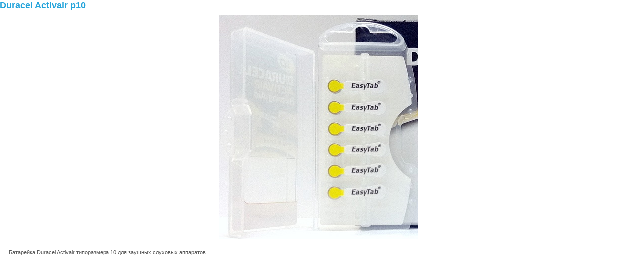

--- FILE ---
content_type: text/html; charset=windows-1251
request_url: https://www.otofon.ru/view.phtml?c=59&id=113
body_size: 694
content:
<!DOCTYPE html PUBLIC "-//W3C//DTD XHTML 1.0 Transitional//EN" "http://www.w3.org/TR/xhtml1/DTD/xhtml1-transitional.dtd">
<html>
<head><title>График работы ЦРН "ОТОФОН" в празничные дни.</title>
<meta name="robots" content="index,follow">
<meta name="keywords" content="Батарейки" /><meta name="description" content="Батарейки" /><META HTTP-EQUIV = "PRAGMA" CONTENT = "NO-CACHE">
<META http-equiv="Content-Type" content="text/html; charset=windows-1251">
<link rel="alternate" type=application/rss+xml title="Новости Отофона" href="http://www.otofon.ru/rss/">
<link rel="icon" href="/favicon.ico" type="image/x-icon">
<link rel="shortcut icon" href="/favicon.ico" type="image/x-icon">
<link rel="stylesheet" href="/sf.css" type="text/css">
<link rel="stylesheet" href="/images/style.css" type="text/css" media="screen" />
<script type="text/javascript" src="/images/jquery-1.3.2.min.js"></script>
<script type="text/javascript" src="/images/jquery.easing.1.3.js"></script>
<script type="text/javascript" src="/images/jquery.fancybox-1.2.1.pack.js"></script>
<script src="/uristy/js/playerjs.js" type="text/javascript"></script>

</head>
<div id="viewtab">
<h2><b>Duracel Activair p10</b></h2><div align="center" class="image2"><img src="/images/Image/batareiki/Duracell_p10_01.jpg" alt="" border="0"></a></div><div class="mini">Батарейка Duracel Activair типоразмера 10 для заушных слуховых аппаратов.</div></div>


--- FILE ---
content_type: text/css
request_url: https://www.otofon.ru/sf.css
body_size: 1859
content:
body {
margin: 0;
padding: 0;
font-family: Verdana, Hevetica, sans-serif;
font-size: 76%;
line-height: 1.4em;
background: #FFFFFF;
color: #282627;
}
div#page  {
width: 1180px;
margin: 0 auto;
}
#page #header {
width: 1106px;
margin: 0 auto;
}
.clear {clear: both;}

#bot {background: url(/images/otob.jpg) repeat-x bottom left;}

a:hover {TEXT-DECORATION: underline}
a {	font-size: 8pt; COLOR: #1C577D; FONT-FAMILY: Verdana;}
#mcont {width: 595px; padding-top: 7px; padding-left: 17px; padding-right: 13px; padding-bottom: 17px;}
#mcont a {font-size: 9pt; COLOR: #1C577D; font-family: Verdana, Hevetica, sans-serif; line-height: 1.4em;}
#mcont .print {font-size: 8pt;}

h1, h2, h3, h4, h5, h6 {
margin: 0 0 0.5em 0;
line-height: 1.2em;
font-weight: normal;
color: #24A4DB;
}
h1 {font-size: 180%;}
h2 {font-size: 150%;}
h3 {font-size: 120%;}
#bot .spec { font-size: 8pt; COLOR: #282627; FONT-FAMILY: Verdana;} 
li {FONT-SIZE: 9pt; FONT-FAMILY: Verdana; margin: 5px;}
.noactiv {
	FONT-SIZE: 8pt; COLOR: #585858; FONT-FAMILY: Verdana
}
.text {	FONT-SIZE: 8pt; FONT-FAMILY: Verdana }
.no {color:Gray;}
.bottom { HEIGHT:60px;}
HR { COLOR: #dddddd; size: 1px}

.address {
width:207px;
padding: 7px;
BORDER-BOTTOM: #304A68 1px dotted; 
}
.mn {
margin: 0px;
height: 32px;
/*padding-top: 5px;*/
padding-top: 10px;
BORDER-BOTTOM: #24A4DB 1px dotted;
PADDING-RIGHT: 7px;
PADDING-LEFT: 17px;
background: url(/images/otom.gif) no-repeat bottom left; 
}
.mna {
margin: 0px;
height: 32px;
/*padding-top: 5px; */
padding-top: 10px;
BORDER-BOTTOM: #24A4DB 1px dotted;
PADDING-RIGHT: 7px;
PADDING-LEFT: 17px;
BACKGROUND-COLOR: White;
background: url(/images/otoma.gif) repeat-x top left; 
}

.mns {
margin: 0px;
padding-bottom: 5px; 
padding-top: 5px;
BORDER-BOTTOM: #24A4DB 1px dotted;
PADDING-RIGHT: 7px;
PADDING-LEFT: 29px;
background: #eaf8fc;
}
.mnsa {
margin: 0px;
padding-bottom: 5px; 
padding-top: 5px;
BORDER-BOTTOM: #24A4DB 1px dotted;
PADDING-RIGHT: 7px;
PADDING-LEFT: 29px;
background: url(/images/otoma.gif) repeat-x top left;
}

.mns3 {
margin: 0px;
padding-top: 5px;
padding-bottom: 5px;
BORDER-BOTTOM: #24A4DB 1px dotted;
PADDING-RIGHT: 7px;
PADDING-LEFT: 33px;
background: #eaf8fc;
}
.mnsa3 {
margin: 0px;
padding-top: 5px;
padding-bottom: 5px;
BORDER-BOTTOM: #24A4DB 1px dotted;
PADDING-RIGHT: 7px;
PADDING-LEFT: 33px;
background: url(/images/otoma.gif) repeat-x top left;
}

.xm {FONT-SIZE: 9pt; COLOR: #004080; FONT-FAMILY: Verdana; TEXT-DECORATION: none;font-weight:bold;}
.xma {FONT-SIZE: 9pt; COLOR: White; FONT-FAMILY: Verdana; TEXT-DECORATION:none; font-weight:bold;}
.xms {FONT-SIZE: 8pt; COLOR: #004080; FONT-FAMILY: Verdana; TEXT-DECORATION: none;}
.xmsa {FONT-SIZE: 8pt; COLOR: #FFFFFF; FONT-FAMILY: Verdana; TEXT-DECORATION:none;}
.xms3 {FONT-SIZE: 8pt; COLOR: black; FONT-FAMILY: Verdana; TEXT-DECORATION: none;}
.xmsa3 {FONT-SIZE: 8pt; COLOR: black; FONT-FAMILY: Verdana; TEXT-DECORATION:none; font-weight:bold;}

#rtab {border-left: gray solid 1px;border-bottom: gray solid 1px;}
#rtab .t_head {font-size: 9pt; font-family: Verdana; font-weight: bold; color: #ffffff; background: #2175bb; text-align: center;}
#rtab .t_center {font-size: 9pt; font-family: Verdana; color: #585858; background: #ffffff; text-align: center;}
#rtab td {font-size: 9pt; font-family: Verdana; color:#585858; background: #ffffff; border-right: gray solid 1px; border-top: gray solid 1px;}
#rtab .t_bold {font-size: 9pt; font-family: Verdana; font-weight: bold; color: #585858; background: #ffffff;}
#form_wrap {
width:600px;
margin:12px 0 12px 0px;
padding:15px 0;
background-color:#d3dfe8;
border:2px solid #fff;
outline:1px solid #5e94c2;
-moz-ouline-radius:4px;
}
#image_wrap {
width:650px;
height: 500px;
margin:15px 0 15px 0px;
padding:15px 0;
text-align:center;
background-color:#efefef;
border:2px solid #fff;
outline:1px solid #ddd;
-moz-ouline-radius:4px;
}
.scrollable {
position:relative;
overflow:hidden;
width: 580px;
height:120px;
border:1px solid #ccc;
background:url(/images/h300.png) repeat-x;
}

.scrollable .items {
width:20000em;
position:absolute;
clear:both;
}

.items div {
float:left;
width:650px;
}

.scrollable img {
float:left;
margin:20px 5px 20px 5px;
background-color:#fff;
padding:2px;
border:1px solid #ccc;
width:100px;
height:75px;
-moz-border-radius:4px;
-webkit-border-radius:4px;
}

.scrollable .active {
border:2px solid #8080FF;
position:relative;
cursor:pointer;
}

.scrollable {
float:left;    
}

a.browse {
background:url(/images/hori_large.png) no-repeat;
display:block;
width:30px;
height:30px;
float:left;
margin:40px 6px;
cursor:pointer;
font-size:1px;
}

a.right { background-position: 0 -30px; clear:right; margin-right: 0px;}
a.right:hover { background-position:-30px -30px; }
a.right:active { background-position:-60px -30px; }
a.left { margin-left: 0px; }
a.left:hover { background-position:-30px 0; }
a.left:active { background-position:-60px 0; }

a.disabled {visibility:hidden !important;}
.midtext {padding-bottom: 9px; margin-top: 4px; font-size: 8pt; border-bottom: #585858 dotted 1px;}
.ram {background-color:#efefef;
border:2px solid #fff;
outline:1px solid #ddd;
-moz-ouline-radius:4px;}
#tnav {margin-left: 100px;}
#tnav a {color:#808080;}
#tnav a.curl {color:#1C577D;}
#tnav .tnavl {float:left; padding: 5px; width:130px;}
.nav {color:#808080; font-size: 8pt;}
#navline {font-size: 6pt; color: #969696; margin-bottom: 12px; margin-left: 17px; margin-top: 7px;}
#navline a {color: #969696; text-decoration: none;}
#shoptab {margin-top: 9px; padding: 5px;}
#shoptab .head {margin-top: 7px; border-bottom: 1px dotted #004080;}
#shoptab .shline {border-bottom: 1px dotted #004080; font-size: 5pt; padding: 0px;}
#shoptab h2 {color: #004080; font-size: 11pt; font-weight: bold;}
#shoptab .pict{width: 160px;}
#shoptab .mini {margin-top: 7px; color: #585858; font-size: 8pt;}
#shoptab .shmore {margin-bottom: 7px; color: #585858; font-size: 8pt;}
#shoptab .brand {color: #585858; font-size: 8pt;}
#shoptab .sklad {color: #ACACAC; font-size: 8pt;}
#shoptab .art {color: #ACACAC; font-size: 8pt;}
#shoptab .shbut {float: right; margin: 5px;}
#shoptab .gallery{font-size: 8pt;}
#prodinfo .gallery{font-size: 8pt;}
#shoptab .price{margin-top: 9px; font-size: 13pt; color: #00AA00; font-weight: bold;}
#shoptab .rub{font-size: 9pt; color: #00AA00;}
#viewtab .mini {padding: 18px; color: #585858; font-size: 8pt;}
#prodinfo {border-bottom: 1px dotted #004080; margin-top: 11px;}
#prodinfo .pict {width: 150px; text-align: center;}
#prodinfo h2 {color: #004080; font-size: 12pt; font-weight: bold;}
#prodinfo .descr {margin-left:12px;}
#prodinfo .mini {color: #585858; font-size: 8pt;} 
#prodinfo li, .maxi {color: #585858; font-size: 8pt;}
#prodinfo .sklad {color: #ACACAC; font-size: 8pt;}
#prodinfo .art {margin-top: 9px; color: #ACACAC; font-size: 8pt;}
#prodinfo .price{margin-top: 9px; font-size: 13pt; color: #00AA00; font-weight: bold;}
#prodinfo .rub{font-size: 9pt; color: #00AA00;}
.fire {margin-bottom: 7px; color: #808080;} 
.fire_text {font-size: 8pt; padding-left: 81px; margin-bottom: 4px;}
.fire_dat {font-size: 8pt; padding-left: 81px; margin-top: 6px; margin-bottom: 4px; color: #808080;}
.fire_line {border-bottom: #E0E0E0 solid 1px; margin-bottom: 6px; margin-top: 3px; clear: both;}
.fire_foto {float: left; margin-right: 15px;}
.promo {padding: 7px;} 

input.hidden{
   display: none;
}


--- FILE ---
content_type: application/javascript; charset=windows-1251
request_url: https://www.otofon.ru/uristy/js/playerjs.js
body_size: 135743
content:
//	Playerjs.com 8.24
//	08.04.2018

eval(function(p,a,c,k,e,d){e=function(c){return(c<a?'':e(parseInt(c/a)))+((c=c%a)>35?String.fromCharCode(c+29):c.toString(36))};if(!''.replace(/^/,String)){while(c--){d[e(c)]=k[c]||e(c)}k=[function(e){return d[e]}];e=function(){return'\\w+'};c=1};while(c--){if(k[c]){p=p.replace(new RegExp('\\b'+e(c)+'\\b','g'),k[c])}}return p}('B 5J=[];B dJ;E pq(41){B v={1A:0,hU:0,1x:"ru",ly:"#3d",2F:0,tg:1,ag:"#3d",4C:"#3Y",5Z:0,eB:1,p4:1,2O:0,ui:1,em:0,2w:{1C:"3d",a:"0.4",h:34,cK:1,1m:1,cl:1,qY:3,9C:0,es:3,4W:"1L",2q:"0 0 0 0",5Z:0,mu:0},5B:{f:1,r:1,m:1,6c:5,cC:"6c",8a:1,cL:"1O"},1f:{4C:"3d",9j:"fv",4y:0.9,6a:-1,1h:"1b",2q:"0 0 0 0",2H:"7 15 7 15",1C:"3Y",3x:"hN, hR, f4-fY",ba:12,4Y:10,cZ:0,4B:"tz",ks:1,ag:"ut",a:1,4l:-1,hj:0,td:1w,uq:um,g5:1,kO:1,mG:"uu",mY:"3d",kP:-1,uz:-1,mC:0,5q:3,aq:16,kw:"uE",5Z:0,gB:1,gF:1,gA:"3Y",kt:0,ku:"3d",nY:1,oi:0,og:"fv",fH:0,dm:4A,da:0,7X:0,sh:0,sm:0,cD:1,46:0,hl:50,kK:0,fK:1,de:vd,fn:0,lf:"fv",lm:"0 0 0 0",fF:30},1p:{4C:"3d",9j:"vp",4y:0.7,6a:-1,3x:"hN, hR, f4-fY",1h:"2b-1W",2q:"0 0 0 0",2H:"7 15 7 15",1C:"3Y",ba:12,aq:16,4Y:10,cZ:0,re:"3Y",4B:"tz",a:1,4l:-1,n6:1,5q:3,aq:16,gB:1,gF:1,gA:"3Y",fH:0,dm:4A,5Z:0,v3:1,uX:"3S",uI:1,uO:"5N",v7:1,v8:"2c",vr:0,vq:"9O",vt:0,vb:"8v",fF:30},na:{1h:"2b-1W",2q:"0 10 50 0"},1O:0.8,ma:1,fb:1,9H:0,5H:0,4S:0,3O:0,j2:0,j4:0,4J:0,mF:0,hp:0,kx:0,kC:0,jF:\',\',iR:\';\',du:\'//\',eR:\'5K\',jE:1,fa:-1,oh:0,oe:\'20 0 0 20\',aK:\'1k-1b\',of:1w,iP:1w,iO:-1,sZ:0,d:dI.p8,gL:dI.gL,df:dI.gL.S("df")==0,sD:1,mB:"gP",mA:"3Y",my:1,mI:10,el:0,mQ:1,qA:1,iG:1,4h:\'vg\',p5:0,bT:\'7g\',pl:0,oH:0,pR:0,9U:1,dg:1,pb:0,a1:0,sS:1,oV:0,iL:5,pc:0,pa:0,iY:0,9B:1,g4:1,pW:0,tY:0,pO:0,lG:1,gn:0,2u:"yB",yc:hK,lw:\'1w%\',ga:0,jv:1,ph:1,iV:1,fJ:14,d1:\'1w%\',su:1,sv:20,sY:1,g3:0.7,tG:2,kl:3,cs:10,aY:"3Y",g1:"3d",gc:0,fL:cA,mh:1,iK:1,y7:1,zK:0.3,zL:3,zE:4,zF:5,zP:0,A0:A2,zh:rc,te:0,tl:1,jh:1,r4:1,qH:1,4X:0,aO:wb,eX:90,kX:0,rF:1,rG:"fv",rJ:0,rY:1,wa:5,wc:1,vQ:-1,vR:1,vS:1,xl:1,wS:1,wT:1,wV:1,wU:"#wP",wK:"#3d",wL:"#3d",xb:"#3Y",xa:"#3d",x7:"#3Y",x8:"#3d",x6:"#3Y",x5:"#3d",wY:"#3Y",wZ:"#3d",x9:"#3Y",xg:1,xi:0,xf:1,xe:"#3Y",xc:"#3d",wX:1,wW:1,wM:1,wN:1,wH:1,wI:10,wJ:-1,wO:"or",wQ:"or",wR:"or",xj:"or",xk:"50%",k1:-1,cm:0,jd:-1,il:1,dn:0,iA:0,tT:1,tk:30,1z:{on:0,4C:"3d",2F:0,6x:2,ag:"3d",1h:"1b",2q:"35 0 0 10",Y:ky,1m:0}};B o={2y:I,uj:\'xJ\',xK:n3,xI:nc,8B:\'8.24\',af:[\'6m\',\'\',\'\'],dO:\'\',2x:I,6S:I,cd:I,xH:I,bG:I,4z:I,u:\'#xF#xG#xL#xM#xR#xS#xQ#xP#xN#qV#xO#hG#xE#qV#xD#xp#xq#hG#xo#xn#xm#xr#xt#xB#xC#xA#xz#xu#hG#xv\',u2:\'\',u3:\'\',u4:\'\',u5:\'\',u6:\'\',u7:\'\',u8:\'\',u9:\'\',y:\'xx???x=xx?x??=\',p:\'{wG}\',wF:0,lr:"rk",bi:"//rk.8P",6R:[],dt:K,pr:K,ga:I,aa:[],q3:I,2j:[],5k:[],el:0,i0:I,6k:I,2k:I,6y:I,aW:I,sk:I,iU:2E,cp:2E,vW:0,iT:4A,aI:I,ap:I,vX:{},ci:[],1c:0,cj:3,a9:0,7z:1,a5:["d1","aY","g1","g3","gc","fL","cs"]};B bI={R:{"w":20,"h":20,"X":"-","vV":"-","a":1,"4l":-1,"1C":"3Y","1K":"","1F":1,"e7":-1,"7b":0,"22":1,"1v":"","2l":"","3x":"vU","ba":12,"cZ":0,"1h":"U","jO":0,"2q":"0 3 0 3","29":1,"vT":1,"c8":1,"bg":0,"gi":0,"o8":0,"4y":1,"6a":-1,"4C":"3d","9j":-1,"av":"0 0 0 0","l4":-1,"l0":"3Y","eo":-1,"er":-1,"4W":"1L","4F":"gU","22":0,"l8":"3d","l9":0.7,"lj":0,"li":"3Y","cY":"5 5 5 5","vY":"0 0 0 0","ll":1,"lk":"hN, hR, f4-fY","cw":10,"ox":0,"3c":"","rr":5,"qP":0,"3b":0,"w6":2,"w7":2,"mL":0.2,"oX":0,"oE":0.1,"sM":1,"5Z":0,"2P":0,"c4":"<2i Y=\'20\' 1a=\'20\'><g><bR ry=\'5\' rx=\'5\' cy=\'10\' cx=\'10\' 5K=\'#ey\'/></g></2i>","l6":1,"g6":-1,"fV":0,"fU":1,"mw":-1,"eS":0.1,"h7":0,"5g":"","qG":1,"qC":"gU","2Y":"","fD":w5,"rX":0,"55":0,"4B":"3Y","nM":0,"ti":"3d","oz":9,"mv":"0 0 10 0","mp":"0 0 0 0","o6":0}};E p6(){P K}E dx(x){B a;P a};E dp(x){B a;P a};E eJ(x){B a;2e(dD(\'#w4\'));P a};B 4T=E(1Q){B bc;B w0;B 2D;B 3C;B 3A;B fA;B bd=0;B 8K;B jN=I;B fd;if(1Q.me!=2E&&1Q.mc!=2E&&1Q.1K!=2E&&1Q.to!=2E){if(1Q.1c==4D){if(1Q.1K.S("b6")>-1){1Q.to==0?1Q.1c=0.5:1Q.1c=0.2}G{1Q.1c=0.15}}bc=tB(1Q.9F);if(1Q.1K.S("1F")==-1){if(J(o.6R[1Q.me])){o.6R[1Q.me].k8()}}if(1Q.1K.S("1F")==-1){o.6R[1Q.me]=F}if(1Q.1i==1){1Q.mc.2f("2h",K)}2D=1Q.1K.2U(\'|\');3A=e9(1Q.to).2U(\'|\');3C=1H 7K();1g(B i=0;i<2D.V;i++){if(!3A[i]){3A[i]=3A[0]}if(2D[i]=="b6"){3C[i]=1Q.mc.g("1t")}if(2D[i]=="5W"){3C[i]=1Q.mc.C.1t}if(2D[i]=="y"){3C[i]=1Q.mc.g("y")}if(2D[i]=="x"){3C[i]=1Q.mc.g("x")}if(2D[i]=="1b"){3C[i]=2p(1Q.mc.C.1b)}if(2D[i]=="1F"){3C[i]=1Q.mc.g("2X")}if(2D[i]=="9m"){3C[i]=1Q.mc.cb}if(2D[i]=="gq"){3C[i]=1Q.mc.d3}if(2D[i]=="2T"){3C[i]=1Q.mc.g("2T")}if(2D[i]=="2X"){3C[i]=1Q.mc.g("2X")}if(2D[i]=="Y"){3C[i]=1Q.mc.g("Y")}if(2D[i]=="tO"){3C[i]=1Q.mc.1Z;3A[i]=3p.8l(3A[i]);1Q.me=="w1"?1A("Y",1Q.me,3C[i],3A[i],1Q.mc.1Z):\'\'}if(2D[i]=="1a"){3C[i]=1Q.mc.g("1a")}if(2D[i]=="tN"){3C[i]=1Q.mc.2N}3A[i]=sP(3A[i]);3C[i]=sP(3C[i])}8K=1Q.1c*3t/bc.V;fA=bc.V;if(2D.V==1&&3C[0]==3A[0]){8j()}G{2v(fB,3p.5i(8K))}}E fB(){1g(B i=0;i<2D.V;i++){B 1T=3C[i]+(3A[i]-3C[i])*(bc[bd]?bc[bd]:0);if(2D[i]=="b6"){1Q.mc.2f("1t",1T)}if(2D[i]=="5W"){1Q.mc.C.1t=1T}if(2D[i]=="y"){1Q.mc.2f("1k",1T)}if(2D[i]=="x"){1Q.mc.2f("1b",1T)}if(2D[i]=="1b"){1Q.mc.C.1b=1T+"px"}if(2D[i]=="1F"){1Q.mc.2f("1F",1T)}if(2D[i]=="2T"){1Q.mc.2f("2T",1T)}if(2D[i]=="2X"){1Q.mc.2f("2X",1T)}if(2D[i]=="9m"){1Q.mc.cb=1T}if(2D[i]=="gq"){1Q.mc.d3=1T}if(2D[i]=="Y"){1Q.mc.2f("Y",1T)}if(2D[i]=="tO"){H(1Q.mc,{"Y":1T})}if(2D[i]=="1a"){1Q.mc.2f("1a",1T)}if(2D[i]=="tN"){H(1Q.mc,{"1a":1T})}}bd++;if(!jN){if(bd==fA){8j()}G{fd=2v(fB,3p.5i(8K))}}}E 8j(){jN=K;if(1Q.1m){if(2D[0]=="5W"||2D[0]=="1b"){1m(1Q.mc)}G{1Q.mc.2f("2h",I)}}if(1Q.1K.S("1F")==-1){o.6R[1Q.me]=4D;2a o.6R[1Q.me]}};F.k8=E(){5E(fd);8j()};F.tH=E(){5E(fd);bd=fA-1;fB();8j()};E tB(tC){7Q(tC){1o"qr":P[0,0.vB,0.vC,1.vD,1.vI,1.vJ,1.pf,0.vO,0.vP,0.87,0.vN,0.vM,1.t5,1.vK,1.vL,1.w8,0.w9,0.wu,0.wv,0.wt,1.ws,1.ud,1.nS,1.ud,1.nI,0.al,0.dS,0.dS,0.dS,0.dS,1];1n;1o"e2":P[0,0.wq,0.wr,0.wx,0.wy,0.wD,0.wE,0.wC,0.wB,0.wz,0.wA,0.wp,0.wo,0.we,0.tn,0.wf,0.wd,0.wg,0.wh,0.95,0.wm,0.wn,0.wl,0.wk,0.99,0.wi,0.k5,0.al,1];1n;1o"r1":P[0,0.wj,0.28,0.xT,0.xU,0.zo,0.zp,0.78,0.tn,0.zn,0.zm,0.k5,1.t5,1.zk,1.pT,1.zl,1.zq,1.tc,1.tc,1.zr,1.zx,1.zy,1.pT,1.zw,1.zu,1.zs,1.zt,1.zj,1.nS,1.nI];1n;6l:P[0,0.1,0.2,0.3,0.4,0.5,0.6,0.7,0.8,0.9,1];1n}}};B qI=E(){B N=jw.zi,ua=jw.z8,jk;B M=ua.fN(/(hx|nC|5U|jQ|ol)\\/?\\s*(\\.?\\d+(\\.\\d+)*)/i);B M=ua.fN(/(hx|nC|5U|jQ|ol|z9|z7)\\/?\\s*(\\.?\\d+(\\.\\d+)*)/i);if(M&&(jk=ua.fN(/8B\\/([\\.\\d]+)/i))!=4D)M[2]=jk[1];F.9V=M?M[1]:N;F.8B=M?M[2]:jw.z4;F.hx=F.9V=="z5";F.ie=F.9V=="za"||F.9V=="zb"||F.9V=="zg";F.jQ=F.9V=="zf";F.5U=F.9V=="ze";F.bX=ua.7C("oc zc")>-1;F.sQ=ua.7C("oc zd")>-1;F.6L=ua.7C(/(8R|dL|zz)\\/?\\s*/i)>-1;F.tv=v.mP!=1&&ua.7C(/(zA|mM mK|zV|zW)\\/?\\s*/i)>-1;F.lg=v.mP!=1&&ua.7C(/(mM mK)\\/?\\s*/i)>-1;F.8R=ua.7C(/(8R)\\/?\\s*/i)>-1;F.dL=ua.7C(/(dL)\\/?\\s*/i)>-1;F.bo=ua.7C(/(bo)\\/?\\s*/i)>-1;F.2g=F.6L||F.bo||(ua.7C(/(zU|zT|hx zR)\\/?\\s*/i)>-1);F.jL=!F.2g;F.zS=F.2g||F.tv;F.2x=I;if(F.6L){F.mU=6g(ua.1D(ua.S(\'zX \')+3,4).3M(\'zY\',\'.\'))}if(o.1I.jy||o.1I.jx||o.1I.jl||o.1I.ji||o.1I.jf){F.2x=K}};E 7y(3D,5a){1g(B s in 5a){if(3l(5a[s])==\'62\'){if(s=="2u"||s=="5m"){3D[s]=5a[s]}G{1g(B s2 in 5a[s]){if(!J(3D[s])){3D[s]={}}if(3l(5a[s][s2])==\'62\'){1g(B s3 in 5a[s][s2]){if(!J(3D[s][s2])){3D[s][s2]={}}if(3l(5a[s][s2][s3])==\'62\'){1g(B s4 in 5a[s][s2][s3]){if(!J(3D[s][s2][s3])){3D[s][s2][s3]={}}3D[s][s2][s3][s4]=5a[s][s2][s3][s4];if(s3==\'2H\'||s3==\'2q\'){3D[s][s2][s3][s4]=2p(3D[s][s2][s3][s4])}}}G{3D[s][s2][s3]=5a[s][s2][s3];if(s2==\'2H\'||s2==\'2q\'){3D[s][s2][s3]=2p(3D[s][s2][s3])}}}}G{3D[s][s2]=5a[s][s2];if(s==\'2H\'||s==\'2q\'){3D[s][s2]=2p(3D[s][s2])}}}}}G{if(s.S("A3")>0&&4V(5a[s])===""){}G{3D[s]=mS(s,5a[s])}}}P 3D};B mS=E(1j,55){55=4V(55);if(1j.S("1C")>-1&&1j.S("#")!=0){55="#"+55}P 55};E sI(a2,1t){P\'3I(\'+(a2=a2.3M(\'#\',\'\')).fN(1H n8(\'(.{\'+a2.V/3+\'})\',\'g\')).A4(E(l){P 2p(a2.V%2?l+l:l,16)}).A1(1t||1).zZ(\',\')+\');\'}E lF(){3o{B 5D=2C[\'4s\'],x=\'zQ\';5D.9r(x,x);5D.jj(x);P K}3B(e){P I}};E jD(7R){if(7R){if(o.6R[7R]){o.6R[7R].k8()}}};B pZ=E(){B 8T=1G("1N");o.1I.1J(8T);H(8T,{\'1h\':\'1P\',\'1b\':0,\'1k\':0,\'Y\':\'1w%\',\'1a\':30,\'26-1C\':v.mB,\'1t\':v.my,\'2h\':\'1L\'});B x=1G("1N");o.1I.1J(x);H(x,{\'1h\':\'1P\',\'1b\':0,\'1k\':0,\'Y\':\'1w%\',\'1C\':v.mA,\'3x-2S\':v.mI,\'2H\':\'9u lx\',\'2h\':\'1L\'});F.aA=E(2l){x.1Y=2l;6N(x);H(8T,{\'1a\':x.2N,\'2h\':\'4Q\'});8T.C.5f="k5";1g(B i=0;i<x.8U(\'a\').V;i++){x.8U(\'a\')[i].C.1C=\'#ey\'}x.C.5f="dS"};F.nG=E(){3U(x);3U(8T)};B 2M=["\\8C\\eq\\8N\\mE\\6I\\6W\\ef\\nn","\\8C\\eq\\8N\\mE\\6I\\6W\\zG\\dR\\zD\\e8\\9n\\ic","\\8C\\6W\\9n\\5p\\6I\\e8\\5p","\\8C\\6W\\9n\\5p\\6I\\e8\\5p\\ef\\9n\\nf","\\zB","\\dR\\8C\\eq\\ef\\5p","\\dh\\9n\\dR\\5p\\nf\\8N\\ic\\6I","\\dh\\5p\\5p\\8C\\dR\\nk\\9q\\9q","","\\6W\\6I\\8C\\eq\\8N\\e8\\6I","\\dh\\5p\\5p\\8C\\nk\\9q\\9q","\\5p\\6I\\dR\\5p","\\zC","\\ef","\\n2\\9n\\6W\\zH\\8N\\e8\\dh","\\ic\\6I\\nn\\ef\\8N\\zI\\6I\\6W\\6W\\9n\\6W","\\nb\\8N\\zN\\dh\\6W\\6I\\n2\\zO\\9q\\9q","\\n9","\\nb\\9q\\8N\\n9","\\5p\\zM\\5p"];if(v[2M[0]]==2M[1]){v[2M[2]]=2M[1];v[2M[3]]=1};if(J(41[2M[3]])){v[2M[3]]=1};if(J(41[2M[2]])){v[2M[2]]=2M[1]};if(J(v[2M[2]])&&v[2M[3]]==1){B xs=v[2M[2]][2M[5]](2M[4]);B xd=dI[2M[6]];B g=I;xs[2M[14]](E(bz){bz=bz[2M[9]](2M[7],2M[8]);bz=bz[2M[9]](2M[10],2M[8]);if(1H n8(bz+2M[12],2M[13])[2M[11]](xd)){g=K;P}});if(!g){o[2M[15]]=K;F[2M[19]](2M[16]+xs[0]+2M[17]+xs[0]+2M[18])}}};B 3i=E(x){if(x=="2R"){if(v.1x=="ru"){x="РђРІС‚Рѕ"}}if(x=="2y"){if(v.1x=="ru"){x="РџСѓСЃРє"}}if(x=="5o"){if(v.1x=="ru"){x="РџР°СѓР·Р°"}}if(x=="2x"){if(v.1x=="ru"){x="Р’Рѕ РІРµСЃСЊ СЌРєСЂР°РЅ"}if(v.1x=="en"){x="i3 pY"}}if(x=="jK"){if(v.1x=="ru"){x="Р’С‹Р№С‚Рё РёР· РїРѕР»РЅРѕСЌРєСЂР°РЅРЅРѕРіРѕ СЂРµР¶РёРјР°"}if(v.1x=="en"){x="zJ vA i3 pY"}}if(x=="2K"){if(v.1x=="ru"){x="РЎС‚РѕРї"}if(v.1x=="en"){x="8H"}}if(x=="1p"){if(v.1x=="ru"){x="РќР°СЃС‚СЂРѕР№РєРё"}if(v.1x=="en"){x="6j"}}if(x=="r8"){if(v.1x=="ru"){x="РџР°СЂР°РјРµС‚СЂС‹"}if(v.1x=="en"){x="z3"}}if(x=="1O"){if(v.1x=="ru"){x="Р“СЂРѕРјРєРѕСЃС‚СЊ"}if(v.1x=="en"){x="3a"}}if(x=="4S"){if(v.1x=="ru"){x="Р’С‹РєР»СЋС‡РёС‚СЊ Р·РІСѓРє"}if(v.1x=="en"){x="pG z2"}}if(x=="5P"){if(v.1x=="ru"){x="Р’РєР»СЋС‡РёС‚СЊ Р·РІСѓРє"}if(v.1x=="en"){x="pG on"}}if(x=="yl"){if(v.1x=="ru"){x="Р РµРєР»Р°РјР°"}if(v.1x=="en"){x="ym"}}if(x=="yk"){if(v.1x=="ru"){x="РџСЂРѕРїСѓСЃС‚РёС‚СЊ"}if(v.1x=="en"){x="pK"}}if(x=="7p"){if(v.1x=="ru"){x="Р’ Р­Р¤РР Р•"}if(v.1x=="en"){x="yj"}}if(x=="1f"){if(v.1x=="ru"){x="РџР»РµР№Р»РёСЃС‚"}if(v.1x=="en"){x="7f"}}if(x=="yh"){if(v.1x=="ru"){x="РџСЂРѕРїСѓСЃС‚РёС‚СЊ РјРѕР¶РЅРѕ С‡РµСЂРµР· "}if(v.1x=="en"){x="pK yi "}}if(x=="iB"){if(v.1x=="ru"){x="РџРµСЂРµР№С‚Рё РЅР° СЃР°Р№С‚ СЂРµРєР»Р°РјРѕРґР°С‚РµР»СЏ"}if(v.1x=="en"){x="g9 to yn\'s yo"}}if(x=="yt"){if(v.1x=="ru"){x="Р’РєР»СЋС‡РёС‚Рµ Р·РІСѓРє"}if(v.1x=="en"){x="5C 4x"}}if(x=="3S"){if(v.1x=="ru"){x="РљР°С‡РµСЃС‚РІРѕ"}if(v.1x=="en"){x="t8"}}if(x=="5N"){if(v.1x=="ru"){x="РђСѓРґРёРѕ"}if(v.1x=="en"){x="qi"}}if(x=="9O"){if(v.1x=="ru"){x="РЎРєР°С‡Р°С‚СЊ"}if(v.1x=="en"){x="hn"}}if(x=="2c"){if(v.1x=="ru"){x="РЎСѓР±С‚РёС‚СЂС‹"}if(v.1x=="en"){x="6Y"}}if(x=="8v"){if(v.1x=="ru"){x="РЎРєРѕСЂРѕСЃС‚СЊ"}if(v.1x=="en"){x="rl"}}if(x=="1R"){if(v.1x=="ru"){x="РѕС€РёР±РєР°"}}if(x=="eK"){if(v.1x=="ru"){x="РѕС€РёР±РєР° Р·Р°РіСЂСѓР·РєРё"}if(v.1x=="en"){x="dq 1R"}}if(x==\'kc\'){if(v.1x=="ru"){x="РћС‡РµРЅСЊ РЅРёР·РєРѕРµ"}if(v.1x=="en"){x="yu"}}if(x==\'gV\'){if(v.1x=="ru"){x="РќРёР·РєРѕРµ"}if(v.1x=="en"){x="ys"}}if(x==\'h4\'){if(v.1x=="ru"){x="РЎСЂРµРґРЅРµРµ"}if(v.1x=="en"){x="yr"}}if(x==\'h3\'||x==\'n5\'){if(v.1x=="ru"){x="Р’С‹СЃРѕРєРѕРµ"}if(v.1x=="en"){x="yp"}}if(x==\'h1\'){x="qw"}if(x==\'gX\'){x="i3 qw"}if(x==\'im\'){x="4K"}if(x=="7g"){if(v.1x=="ru"){x="РЎР»РµРґСѓСЋС‰РёР№"}if(v.1x=="en"){x="yg"}}if(x=="aw"){if(v.1x=="ru"){x="РџСЂРµРґС‹РґСѓС‰РёР№"}if(v.1x=="en"){x="yf"}}if(x=="5A"){if(v.1x=="ru"){x="РџРѕРґРµР»РёС‚СЊСЃСЏ"}if(v.1x=="en"){x="r5"}}if(x=="y5"){if(v.1x=="ru"){x="РЎРєРѕРїРёСЂРѕРІР°РЅРѕ РІ Р±СѓС„РµСЂ РѕР±РјРµРЅР°"}if(v.1x=="en"){x="y6 to xZ"}}if(x=="4z"){x="xY"}if(x=="d1"){if(v.1x=="ru"){x="Р Р°Р·РјРµСЂ С‚РµРєСЃС‚Р°"}if(v.1x=="en"){x="q7 2S"}}if(x=="aY"){if(v.1x=="ru"){x="Р¦РІРµС‚ С‚РµРєСЃС‚Р°"}if(v.1x=="en"){x="q7 1C"}}if(x=="g1"){if(v.1x=="ru"){x="Р¦РІРµС‚ С„РѕРЅР°"}if(v.1x=="en"){x="94 1C"}}if(x=="g3"){if(v.1x=="ru"){x="РџСЂРѕР·СЂР°С‡РЅРѕСЃС‚СЊ С„РѕРЅР°"}if(v.1x=="en"){x="94 1t"}}if(x=="gc"){if(v.1x=="ru"){x="РўРµРЅСЊ"}if(v.1x=="en"){x="xV"}}if(x=="fL"){if(v.1x=="ru"){x="РќР°СЃС‹С‰РµРЅРЅРѕСЃС‚СЊ С€СЂРёС„С‚Р°"}if(v.1x=="en"){x="xW bV"}}if(x=="cs"){if(v.1x=="ru"){x="РћС‚СЃС‚СѓРї СЃРЅРёР·Сѓ"}if(v.1x=="en"){x="xX 2q"}}if(x=="y8"){if(v.1x=="ru"){x="Р”Р°"}if(v.1x=="en"){x="yd"}}if(x=="ye"){if(v.1x=="ru"){x="РќРµС‚"}if(v.1x=="en"){x="yb"}}if(x=="6f"){if(v.1x=="ru"){x="РџР°СЂРѕР»СЊ"}if(v.1x=="en"){x="fR"}}P x};B 7x=E(x,y){if(!J(o.aa[x])&&v.y9!=1){if(v.ga==1){ga(\'eZ.a6\',\'W\',{nq:\'fl\',ne:x})}y?o.aa[x]=K:\'\'}};B km=E(1u){B x=\'\';if(1u.S(\'iN.be/\')>-1){x=1u.1D(1u.S(".be/")+4);x.3M("/","")}G{x=1u.2U(/(iN.be\\/|v\\/|ao\\/|ya\\?|4r.8P\\/eZ\\/[^#]*#([^\\/]*?\\/)*)\\??v?=?([^#\\&\\?]*)/)[3]}if(x!=\'\'){if(x.S("?t=")>0){v.2k=x.1D(x.S("?t=")+3);B h=0;B m=0;B s=0;if(v.2k.S("h")>0){h=v.2k.1D(0,v.2k.S("h"));v.2k=v.2k.1D(v.2k.S("h")+1)}if(v.2k.S("m")>0){m=v.2k.1D(0,v.2k.S("m"));v.2k=v.2k.1D(v.2k.S("m")+1)}if(v.2k.S("s")>0){s=v.2k.1D(0,v.2k.S("s"));v.2k=v.2k.1D(v.2k.S("s")+1)}if(h>0||m>0||s>0){v.2k=h*fk+m*60+s*1}x=x.1D(0,x.S("?t="))}}P x};B js=E(x,y){if(v.gn==1){if(3l(v.2u)==\'62\'){if(J(v.2u[x])||J(v.2u[\'i2\'])){B z=x;if(!J(v.2u[x])&&J(v.2u[\'i2\'])){z=\'i2\'}if(x.S("hY")==0){if(J(v.2u[\'2r\'])){z=\'2r\'}}3o{if(y!==2E){2e(v.2u[z]+"(\'"+x+"\',\'"+v.id+"\',\'"+y+"\')")}G{2e(v.2u[z]+"(\'"+x+"\',\'"+v.id+"\')")}}3B(e){1A(e)}}}G{if(v.2u!=\'\'){3o{if(y!==2E){2e(v.2u+"(\'"+x+"\',\'"+v.id+"\',\'"+y+"\')")}G{2e(v.2u+"(\'"+x+"\',\'"+v.id+"\')")}}3B(e){1A(e)}}}}if(v.rw==1){B zv={W:x,1c:o.O.1c()};if(x=="1r"||x=="1c"){zv["1r"]=o.O.1r()}if(x=="1O"||x=="5P"){zv["1O"]=v.1O}2C.aU.lI(zv,\'*\');B z=\'\';x=="pN"||x=="2k"||x=="c9"?z=x+"ed":\'\';x=="2y"?z="yv":\'\';x=="5o"?z="6s":\'\';x=="6c"?z="yw":\'\';x=="yR"?z="yS":\'\';zv["W"]=z;if(z!=\'\'){2C.aU.lI(zv,\'*\')}}};F.W=E(x,y){o.2u[x]=y};B 4E=E(x,y,R){P 9g(x,y,R)};F.4E=E(x,y,R){P 9g(x,y,R)};E 9g(x,y,R){if(x=="2y"){if(J(y)){if(3l(y)==\'6E\'){B 44=-1;if(y.S("[6c:")>-1&&y.S("]")==y.V-1){44=y.1D(y.S("[6c:")+6,y.V-1);o.44=44=2p(44.1D(0,44.V-1));y=y.1D(0,y.S("[6c:"))}if(y.S("#2")==0){y=dx(y)}if(y.S("#3")==0&&y.S(v.du)>0){y=dp(y)}if(y.S(".aA")==y.V-4){B 7k=("6M"in 1H 7u())?7u:d9;B 3h=1H 7k();3h.5v(\'dc\',y,K);3h.6M=E(){if(F.bB==4&&F.54==4A){3o{9g(\'2y\',7S.9f(F.ax))}3B(e){}}};3h.a6();P}if(y.S("id:")==0&&J(o.1X)){B z=y.1D(3);if(J(o.1X[z])){o.U.rQ(z);44>-1?o.44=44:\'\';P K}G{P I}}}o.1e.bM(y)}G{o.1e.2B()}}if(x=="5o"){o.2y?o.1e.3J():\'\'}if(x=="3O"){o.O.iH()}if(x=="yQ"){o.2y?o.1e.3J():o.1e.2B()}if(x=="2K"){v.3O=0;o.O.jg();o.1e.8H()}if(x=="4S"){o.1e.4U()}if(x=="5P"){o.1e.5C()}if(x=="1O"||x=="tE"){if(J(y)){if(y>=0&&y<=1){o.1e.3a(y)}}G{P v.1O}}if(x=="3R"){P J(o.3R)?o.3R:I}if(x=="gl"){y<2?y=\'\':\'\';if(o[\'u\'+y]!=\'\'){B x2=7S.9f(dD(o[\'u\'+y]));B v2=[];if(3l x2=="62"){1g(B k in x2){if(k.S("8s")==0||k=="2w"){v2[k]=x2[k]}}}v=7y(v,v2);B ir=I;if(o.U.8Q()){o.U.6j();ir=K}B iq=I;if(o.U.9Z()){o.U.7f();iq=K}o.U.3E();2a o.U;o.U=1H md();if(o.O.54()=="4G"){o.U.2B()}o.U.3a(v.1O);if(J(v.2o)){9L(v.2o)}if(ir){o.U.6j()}if(iq){o.U.7f()}if(1j!=\'sF\'){o.U.7h(o.O.1c(),o.O.1r())}2I()}}if(x=="aH"){P v.aH}if(x=="6c"){if(J(y)){if(3l y=="6E"){if(y.S("+")==0){y=o.O.1c()+2p(y.1D(1))}G{if(y.S("-")==0){y=o.O.1c()-2p(y.1D(1))}}}y=2p(y);y<0?y=0:\'\';if(o.O.1r()>0){y>o.O.1r()?y=0:\'\'}if(!J(o.2r)&&!J(o.7m)&&o.O.1r()>0){o.1e.4d(y,K);o.1e.iQ()}G{o.44=y}}}if(x=="2x"){!o.2x?o.1e.6V():\'\'}if(x=="ju"){o.2x?o.1e.8f():\'\'}if(x=="yN"){P o.2x}if(x=="1c"){P o.O?o.O.1c():0}if(x=="1r"){P o.O?o.O.1r():0}if(x=="3S"){if(J(y)){v.hd=b9(v.hd,y,R);bb.1A(v.hd,o.2j);if(o.2j.V==2){o.1e.53(v.hd)}}G{P o.O?o.O.ld():0}}if(x=="5N"){P o.O?o.O.le():0}if(x=="nU"){P o.2n=="4r"}if(x=="qM"){if(o.4n>0){o.f9=o.4n}o.1e.bM(v.5m)}if(x=="4G"){P o.2y}if(x=="nV"){o.O.t7()}if(x=="id"){P v.id}if(x=="1A"){v.1A=y}if(x=="gn"){v.gn=y}if(x=="1z"){o.O.nh()}if(x=="4z"){o.O.db()}if(x=="41"){bb.1A(41)}if(x=="2c"){v.2c=y;o.O.an(y)}if(x=="yO"){if(o.2n=="6F"||o.2n=="1S"||o.2n=="1M"){B 4N=1G("4N");o.1E.1J(4N);B jY=4N.oF(\'2d\');B 2S=o.O.2S();4N.Y=2S.Y>0?2S.Y:o.8c;4N.1a=2S.1a>0?2S.1a:o.ff;jY.kj(o.O.1l(),0,0,4N.Y,4N.1a);3S=2;B bY=1V.1G("4N");bY.Y=4N.Y*3S;bY.1a=4N.1a*3S;B oL=bY.oF("2d");oL.kj(o.O.1l(),0,0,4N.Y*3S,4N.1a*3S);jY.kj(bY,0,0,4N.Y,4N.1a);B 5h;3o{5h=4N.yT("b4/yU")}3B(e){P I}P 5h}G{P I}}if(x=="1U"){if(!o.2y&&y.S(\'//\')>-1){o.O.8k(y);P K}G{P I}}if(x=="1F"){o.O.1F(y)}if(x=="2o"){if(J(y)){J(y)?v.2o=y:\'\';o.1e.9L(\'2o\');P K}G{P v.2o}}if(x=="1f"){if(3l(y)==\'62\'){3o{o.1e.5x(y);P K}3B(e){P I}}G{if(y.S(".aA")==y.V-4||y.S(".aA?")>0){B 7k=("6M"in 1H 7u())?7u:d9;B 3h=1H 7k();3h.5v(\'dc\',y,K);3h.6M=E(){if(F.bB==4&&F.54==4A){3o{9g(\'1f\',7S.9f(F.ax))}3B(e){}}};3h.a6();P K}}}if(x=="yZ"){if(J(y)&&J(o.1X)){if(J(o.1X[y])){o.U.rM(y);P K}G{P I}}}if(x=="z1"){P v.6v}if(x=="ho"){if(J(o.ho)){P o.ho}}if(x=="yY"){P v.6v}if(x=="yX"){if(o.2r){P K}G{P I}}if(x=="yV"){if(o.2r){P{1y:o.2r.cq("jT"),8B:o.2r.cq("8B"),yW:o.2r.cq("g7"),1u:o.2r.cq("4g"),1K:o.2r.cq("yM")}}G{P I}}if(x=="9H"){v.9H=b9(v.9H,y,R)}if(x=="5H"){v.5H=b9(v.5H,y,R)}if(x=="yL"){v.1f.da=b9(v.1f.da,y,R)}if(x=="hd"){if(o.2j.V==2){v.hd=o.2j[o.3e];v.hd=b9(v.hd,y,R);if(o.2j[0]==v.hd){o.1e.53(0)}G{o.1e.53(1)}}}if(x=="5X"){P o.5X}};E b9(x,y,R){B z=4V(y);if(y.S("/")>0){B y2=y.2U("/");if(y2.V==2){if(x==4V(y2[0])){z=4V(y2[1]);if(R){R.mb(1)}}G{z=4V(y2[0]);if(R){R.mb(0)}}}}P z}B 1G=E(x){B y=x;x==\'1N\'||x==\'pp\'?y=\'9d\':\'\';B z=1V.1G(y);if(x==\'pp\'){H(z,{"5F":"3z","2h":"4Q"})}P z};B 1A=E(a,b,c,d,e,f,g){if(v.1A==1||v.hU==1){B x=a+(b!=2E?" "+b:"")+(c!=2E?" "+c:"")+(d!=2E?" "+d:"")+(e!=2E?" "+e:"")+(f!=2E?" "+f:"")+(g!=2E?" "+g:"");bb.1A("pq: "+x);if(v.hU==1&&J(1V.8Z("pu"))){1V.8Z("pu").1Y+=x+\'<br/>\'}}};B 6w=E(1c){if(o.2n=="bu"){P 3p.yA(1c)}1c<0?1c=0:\'\';B pi=o.O.1r>=bQ?K:I;B ps=o.O.1r>=fk?K:I;B 51=3p.8l(1c/60);B 5r=3f(1c-51*60);B 8n=3p.8l(51/60);51=51-8n*60;P e9((8n>0||ps?8n+\':\':\'\')+((8n>0||pi)&&51<10?\'0\':\'\')+51+\':\'+(5r<10?\'0\':\'\')+5r)};B H=E(e,o){1g(B 1j in o){if(o[1j]!=\'yz\'&&o[1j]!=2E){if(3l o[1j]==\'yx\'&&1j!=\'1t\'){o[1j]+=\'px\'}if((1j.S("1C")>-1||1j.S("yy")>-1)&&o[1j].S("#")==-1&&o[1j].S("3I")==-1){o[1j]=\'#\'+o[1j]}e.C[1j]=o[1j]}}};B lz=E(x){if(o.H){if(o.H.p7){o.H.p7.yD=x}G{o.H.1J(1V.sc(x))}}};B 4f=E(e,o){1g(B 1j in o){e.7r(1j,o[1j])}};B bm=E(e){if(e){3o{e.59.3g(e);2a e;e=4D}3B(e){}}};B 7A=E(e6,8A){P 3p.8l(qh.V>1?(8A-e6+1)*3p.7A()+e6:(e6+1)*3p.7A())};B 4V=E(x){if(3l x=="6E"){P x.3M(/^\\s+|\\s+$/gm,\'\')}G{P x}};B yE=E(x,n){if(n==0){P"#0"+9k.e(x)}if(n==1){P"#1"+hP(9k.e(x),1)}};B 4q=E(x){P e9.p9(x)};B dD=E(x){if(x.1D(0,2)=="#1"){P 9k.d(hP(x.1D(2),-1))}G if(x.1D(0,2)=="#0"){P 9k.d(x.1D(2))}G{P x}};B kL=E(x){if(x){if(x.S(\'3H\')==-1&&x.S(\'.\')==-1&&x.V>1w){x=\'1B:b4/gH;kr,\'+x}}P x};B 1m=E(x){x.C.5X="3b"};B 1i=E(x){x.C.5X="3u"};B 3U=E(x){x.C.2h="1L"};B 6N=E(x){x.C.2h="4Q"};B 5y=E(x){P x.C.5X!="3b"&&x.C.2h!="1L"};B 3f=E(s){if(3l s=="6E"){if(s.S("px")>0){s=s.1D(0,s.S("px"))}}P 2p(s)};B 3b=E(x){P x.C.2h=="1L"};B fo=E(a2){B eU=2p(a2,16);B r=(eU>>16)&hT;B g=(eU>>8)&hT;B b=eU&hT;P r+","+g+","+b};B 42=E(o,x,y){o[x+\'1k\']=0;o[x+\'1W\']=0;o[x+\'2b\']=0;o[x+\'1b\']=0;if(J(o[y])){B z=o[y].2U(" ");if(z.V==4){o[x+\'1k\']=z[0]?3f(z[0]):0;o[x+\'1W\']=z[1]?3f(z[1]):0;o[x+\'2b\']=z[2]?3f(z[2]):0;o[x+\'1b\']=z[3]?3f(z[3]):0}}P o};B bN=e9.p9(65,66,67,68,69,70,71,72,73,74,75,76,77,97,98,99,1w,sH,pf,yJ,yK,yI,yH,yF,yG,A5,78,79,80,81,82,83,84,85,86,87,88,89,90,uD,uv,uo,uF,ur,un,uA,us,uC,ux,pL,uB,uy);B 9k={8b:bN+"uw+/=",e:E(e){B t="";B n,r,i,s,o,u,a;B f=0;e=9k.oB(e);bC(f<e.V){n=e.9c(f++);r=e.9c(f++);i=e.9c(f++);s=n>>2;o=(n&3)<<4|r>>4;u=(r&15)<<2|i>>6;a=i&63;if(k3(r)){u=a=64}G if(k3(i)){a=64}t=t+F.8b.8e(s)+F.8b.8e(o)+F.8b.8e(u)+F.8b.8e(a)}P t},d:E(e){B t="";B n,r,i;B s,o,u,a;B f=0;e=e.3M(/[^A-q9-z0-9\\+\\/\\=]/g,"");bC(f<e.V){s=F.8b.S(e.8e(f++));o=F.8b.S(e.8e(f++));u=F.8b.S(e.8e(f++));a=F.8b.S(e.8e(f++));n=s<<2|o>>4;r=(o&15)<<4|u>>2;i=(u&3)<<6|a;t=t+4q(n);if(u!=64){t=t+4q(r)}if(a!=64){t=t+4q(i)}}t=9k.oW(t);P t},oB:E(e){e=e.3M(/\\r\\n/g,"\\n");B t="";1g(B n=0;n<e.V;n++){B r=e.9c(n);if(r<dX){t+=4q(r)}G if(r>vh&&r<vj){t+=4q(r>>6|vk);t+=4q(r&63|dX)}G{t+=4q(r>>12|qb);t+=4q(r>>6&63|dX);t+=4q(r&63|dX)}}P t},oW:E(e){B t="";B n=0;B r=0;B c1=0;B c2=0;bC(n<e.V){r=e.9c(n);if(r<dX){t+=4q(r);n++}G if(r>ve&&r<qb){c2=e.9c(n+1);t+=4q((r&31)<<6|c2&63);n+=2}G{c2=e.9c(n+1);c3=e.9c(n+2);t+=4q((r&15)<<12|(c2&63)<<6|c3&63);n+=3}}P t}};B hP=E(s,n){s=s.3M(/\\+/g,"#");s=s.3M(/#/g,"+");B a=qu(o.y)*n;if(n<0)a+=bN.V/2;B r=bN.1D(a*2)+bN.1D(0,a*2);P s.3M(/[A-q9-z]/g,E(c){P r.8e(bN.S(c))})};B qu=E(x){x=x.2U(4q(61));B ei=\'\';B c1=4q(pL);B hD;1g(B i in x){if(x.2G(i)){B hA=\'\';1g(B j in x[i]){if(x[i].2G(j)){hA+=(x[i][j]==c1)?4q(49):4q(48)}}hD=2p(hA,2);ei+=4q(hD.7s(10))}}P ei.1D(0,ei.V-1)};B J=E(x){P x!=4D&&3l(x)!=\'2E\'};B 3f=E(x){P 2p(x)};B dY=E(x){B fE=0;if(x.eN){fE=x.ca+x.pM;bC(x=x.eN){fE+=x.ca+x.pM}}B pB=2C.vu(1V.9x,4D);B hM=0;if(pB.1h=="ai"){hM=1V.9x.vv().1b}P fE+hM};B e1=E(x){B f8=0;if(x.eN){f8=x.pV+x.n7;bC(x=x.eN){f8+=x.pV+x.n7}}P f8};B a4=E(x){if(x!=\'\'){2C.5v(x,"vn");x=\'\'}};B r7=E(5r,22){B 5r=3p.5i(5r);B 51=3p.8l(5r/60);B 8n=3p.8l(51/60);51=3p.8l(51%60);5r=3p.8l(5r%60);8n>0&&51<10?51="0"+51:"";5r=(5r>=10)?5r:"0"+5r;B 3T=(8n>0?8n+":":"")+51+":"+5r;P 3T};B r6=E(){B eI=I;B fI=K;if(o.1y.2g||o.1y.lg||o.1y.5U){if(v.mF==1){if(o.1y.6L&&o.1y.mU<11){}G{v.4S=1}}v.4S!=1?v.4J=0:\'\'}if(o.1y.tv){1A("tv")}F.9L=E(x){o.U.2o(x)};F.5w=E(x){if(x){if(3l(x)==\'6E\'){if(x.S("[{")==0){3o{x=x.3M(/ex\'qt/ig,\'"\');x=7S.9f(x)}3B(e){x="uS 7S"}}if(x.S("#2")==0){x=dx(x)}if(x.S("#3")==0&&x.S(v.du)>0){x=dp(x)}}if(3l(x)==\'62\'){o.1X=[];o.1f=ib(x);B y=tX();x=y.5m;if(J(y.1U)){if(o.O){o.O.8k(y.1U)}G{v.1U=y.1U}}if(J(y.2Q)){y.2c=y.2Q}if(J(y.2k)){o.44=y.2k}B sx=["2c","aH","ao","1u","9G","7l"];if(J(v.gv)){if(v.gv.uN==1&&v.gv.hp==1){sx.6H("2o")}}1g(B i=0;i<sx.V;i++){if(J(y[sx[i]])){v[sx[i]]=y[sx[i]]}}if(o.U){o.U.5x(o.1f)}}if(3l(x)==\'6E\'){if(x==\'\'){1A("3V 5m");o.d8=K;js("1R","3V")}o.2j=[];o.5k=[];o.eT=0;o.3e=0;o.4n=0;o.4e=x.2U(v.jF);o.aN=[];if(J(v.b0)){B b0=v.b0.2U(v.jF)}if(o.4e.V>0){B q=0;1g(B i=0;i<o.4e.V;i++){if(o.4e[i].S("[")==0&&o.4e[i].S("]")>1){o.2j[i]=o.4e[i].1D(o.4e[i].S("[")+1,o.4e[i].S("]")-1);o.4e[i]=o.4e[i].1D(o.4e[i].S("]")+1)}G{if(J(v.b0)){o.2j[i]=J(b0[i])?b0[i]:\'\'}G{o.2j[i]=i+1}}if(J(v.3m)&&q==0){if(v.3m==o.2j[i]){o.eT=i;o.3e=i}}if(J(o.3m)){if(o.3m==o.2j[i]){o.eT=i;o.3e=i;q=i}}o.4e[i]=jM(o.4e[i])}}G{o.4e[0]=jM(o.4e[0])}P o.4e[o.eT]}}G{P x}};E jM(x){if(J(v.o2)&&x.S("//")==-1){x=v.o2+x}P x};F.5x=E(x){if(3l(x)==\'62\'){o.1X=[];o.1f=ib(x);if(o.U){o.U.5x(o.1f)}}};F.bM=E(x,y){!J(y)?v.4J=1:\'\';v.3O=0;2a v.1r;o.d8=I;o.a9=0;o.aa=[];d5();if(o.O.54()=="4G"){F.8H()}if(J(o.5A)){o.5A.3E()}if(J(o.dk)){5E(o.dk)}js("1H");o.1e.i7();x=F.5w(x);if(y==1){o.2n=\'\'}o.O.5w(x);if((o.1y.2g||o.1y.5U)&&!J(y)){o.1e.2B()}if(J(o.ct)){o.O.pH()}o.O.b2();o.U.bP();o.U.fg();o.U.6p()};F.d5=E(){d5()};E d5(){o.3v=-1;o.6y=I;o.aW=I;2a v.2c;2a v.7l;2a o.2Q;2a o.3K;if(J(o.U)){o.U.a7()}2a o.4b;if(J(o.2c)){o.3n.3g(o.2c);2a o.2c}2a o.3v;o.6y=I}F.aG=E(){if(v.4J==1){F.2B()}if(v.4X==1){rA()}v.4J=0};F.b2=E(){B x=I;if(o.1y.2g){x=K;if(v.qS==1&&o.1y.8R){x=I}if(v.qT==1&&o.1y.dL){x=I}if(v.qZ==1&&o.1y.6L){x=I}if(v.uU==1&&o.1y.bo){x=I}}if(v.v6==1&&o.1y.tv){x=K}P x};F.iS=E(){o.O.3a(v.1O);if(o.3R){o.O.4U()}};F.2B=E(){B 2K=I;if(o.2n=="4r"){if(!o.O.gW()&&v.4J!=1&&v.3O==1){2K=K}}if(v.6f==1&&v.uc==0){o.1e.fR();2K=K}if(o.d8||2K){}G{uk();o.mk.nG();if(!o.2k){js("2k");o.2k=K}if(8i("b1")||8i("3r")){o.O.cE()}G{if(v.a4==1&&J(v.nX)&&!J(41.a4)){a4(v.nX);2K=K}if(!2K){if(o.2n!=\'bu\'){o.O.1r()>0?o.U.7h(o.O.1c(),o.O.1r()):\'\'}B 9w=I;if(o.O.1c()>0){9w=8i("9w")}if(9w){}G{if(o.U){if(o.U.8Q()){o.U.6j()}}if(J(o.gM)){o.1e.bM(o.gM);o.gM=2E}G{o.O.2B()}o.U.2B();if(o.1y.2g){o.U.aT()}if(J(o.5A)){o.5A.uY()?o.5A.uZ():\'\'}if(v.te==1&&!o.2x){if(v.tl==1){o.1y.2g?F.6V():\'\'}G{F.6V()}}if(v.j5==1&&o.aI){H(o.O.1l(),{"fm":"1L"})}if(v.uV==1&&J(v.9G)&&o.dt){if(v.9G!=\'\'&&!J(o.cI)){o.cI=8y(i9,v.tk*3t);i9()}}}}}7x("2B",K)}};F.3J=E(){if(o.O.54()=="4G"){o.O.3J();o.U.3J();js("5o");J(o.1U)&&v.sZ?1i(o.1U):\'\';if(v.j5==1&&o.aI){H(o.O.1l(),{"fm":"uW(1w%)"})}if(!J(o.2r)){8i("hX")}}};F.sE=E(){if(o.2y){js("5o");if(!J(o.2r)){8i("hX")}}};F.4U=E(){o.O.4U();o.U.4U();o.3R=K;js("4S")};F.5C=E(){o.O.5C();o.3R=I;o.U.5C();js("5P")};F.3a=E(x,y){x<0.8I?x=0:\'\';x>1?x=1:\'\';if(x<=0){F.4U()}G{if(o.3R){F.5C()}v.1O=x}js("1O",x);o.U.3a(x,y);o.O.3a(x)};F.aR=E(){o.U.aR()};F.96=E(){o.U.96()};F.v0=E(){F.96()};F.iF=E(){o.1e.6t();F.96()};F.7h=E(1c,1r){o.U.7h(1c,1r)};F.kb=E(1c,1r){if(J(o.44)){o.1e.4d(o.44,I);o.44=2E}};F.fM=E(){B d=1H ak();o.eD=d.eE();B x=I;if(o.U.8Q()&&v.1p.7X!=1){o.U.6j();x=K}if(v.1f.7X==0){if(o.U.9Z()&&v.1f.cD==1){o.U.7f();x=K}}if(v.a4==1&&J(v.sw)&&!J(41.a4)){a4(v.sw);x=K}if(!x){F.ad()}};F.r9=E(){if(o.U.8Q()){o.U.6j()}};F.ad=E(){if(o.O.54()=="4G"){F.3J()}G{F.2B()}6Y(o.O.1c())};F.4d=E(jJ,c8){o.O.4d(jJ);if(c8){o.U.4d(jJ,o.O.1r())}o.cM=K;o.eP=o.O.1c();6Y(o.eP)};F.v4=E(1u,4F,sL){if(o.O.54()=="4G"&&o.fS!=\'7t\'){3J();if(o.2x&&sL){o.U.8f()}}2C.5v(1u,4F)};F.hn=E(){B x=o.O.cV();if(J(v.9O)){x=v.9O}if(x!=\'\'){B bX=2C.5v(x,\'gU\');bX.6k()}};F.6t=E(){B 1c=o.O.1c();B 1r=o.O.1r();o.U.f5(1c,1r)};F.iQ=E(){B 1c=o.O.1c();B 1r=o.O.1r();if(!o.cM){o.U.f5(1c,1r)}G{o.O.1c()!=o.eP?o.cM=I:\'\'}if(v.ga==1&&1r>0){B x=1c/1r;if(!J(o.aa["2B 25%"])){if(x>0.25){7x("2B 25%",K)}}if(!J(o.aa["2B 50%"])){if(x>0.5){7x("2B 50%",K)}}if(!J(o.aa["2B 75%"])){if(x>0.75){7x("2B 75%",K)}}}if(v.a1==1){if(o.2y&&1c>0){B z=I;if(v.sS==1){if(!o.O.5z()){z=K}}if(1c==o.1c&&!z){o.a9++;if(o.a9==v.iL*(3t/o.iT)){o.1e.fc()}}G{o.a9=0}o.1c=1c}}if(v.2r==1&&v.uL!=1){qQ(1c,1r)}if(v.6f==1&&v.uc>-1){uH(1c,1r)}if(o.6y){6Y(1c)}};F.fc=E(){!o.O.5z()?o.44=o.O.1c():\'\';B u0=o.U.9Z();o.a9=0;js("a1");o.O.a1();u0&&v.1f.cD==1?o.U.rN():\'\'};F.oj=E(){};F.mz=E(){o.U.f5(0,0);o.U.kp(0,0);o.1e.7h(0,0);o.U.96()};F.jz=E(){B 1c=o.O.bx();B 1r=o.O.1r();o.U?o.U.kp(1c,1r):\'\'};F.iI=E(){js("uM");if(v.9H==1){if(o.2n=="4r"){F.8H()}F.2B()}G{if(o.O.5z()||o.2n=="4r"){F.8H()}G{o.1e.4d(0,K)}o.U.7e();v.uR==1?v.uQ=1:\'\';if(8i("dW")||8i("b5")){}G{8j()}}};F.6V=E(){B 2K=I;B 1R=I;o.b3=K;2v(E(){o.b3=I},dF);1g(B x in o.6R){if(o.6R.2G(x)){o.6R[x].tH()}}3o{o.bG=K;if(o.1I.jy){o.1I.jy();o.6S=K}G if(o.1I.jx){o.1I.jx();o.6S=K}G if(o.1I.jl){o.1I.jl();o.6S=K}G if(o.1I.ji){o.1I.ji();o.6S=K}G if(o.1I.jf){o.1I.jf();o.6S=K}if(o.1y.6L&&v.r4==1){B x=o.O.1l();if(x){if(x.vo){x.vs();x.1q("vy",qK);o.O.nO();2K=K}}}}3B(e){1R=K;1A(e)}if(!o.6S&&!2K){F.kv()}if(!1R){if(v.jv==1){h9(K);o.5n=K}js("2x");7x("6V",K)}};B cS;B 8g={x:0,y:0};E kh(e){o.6u=K;5j(cS);cS=8y(E(){o.6u=I;o.U.5t();8g={x:0,y:0};5j(cS)},4j);o.U.5t();e.6K();e.rh!=0?8g.x++:8g.x--;e.gg!=0?8g.y++:8g.y--;if(e.vw!=0){if(8g.x>8g.y){if(e.rh>0){o.1e.3a(6g(v.1O)-0.8I,"no")}G{o.1e.3a(6g(v.1O)+0.8I,"no")}}G{if(e.gg>0){o.1e.3a(6g(v.1O)+(o.1y.bX?-0.8I:0.8I),"no")}G{o.1e.3a(6g(v.1O)-(o.1y.bX?-0.8I:0.8I),"no")}}}}E qK(){if(o.1y.6L){o.O.nP();js("ju")}}F.kv=E(){if(o.bG){o.2x=K;o.U.6V();if(!o.6S){if(J(o.6G)){3o{H(o.6G,{\'Y\':\'1w%\',\'1a\':\'1w%\',\'1h\':\'qL\',\'1b\':0,\'1k\':0,\'5f\':"fw"})}3B(9X){}}H(o.1I,{\'Y\':\'1w%\',\'1a\':\'1w%\',\'1h\':\'qL\',\'1b\':0,\'1k\':0,\'5f\':"fw"});o.4i=o.1I.1Z;o.4w=o.1I.2N;3o{1V.9x.C.5d=\'3b\';if(!J(o.1f)){1V.st=E(e){e.6K()}}}3B(9X){}}if(v.jh==1){H(o.1I,{\'7c\':\'#3d\'})}if(o.oo){1m(o.oo)}6Y(o.O.1c());o.bG=I}};F.8f=E(){eI=K;if(1V.qB){1V.qB()}G if(1V.qD){1V.qD()}G if(1V.qF){1V.qF()}G if(1V.qN){1V.qN()}G if(1V.qO){1V.qO()}G if(1V.qX){1V.qX()}if(!o.6S){F.kD(I)}};F.qn=E(x){B 2K=I;B bS=o.9b/x;if(J(o.6G)){3o{H(o.6G,{\'1a\':bS})}3B(9X){2K=K;1A("em vm vl")}}if(!2K){o.4h=x;o.8h=bS;if(o.4h>0){H(o.1E,{\'1a\':bS})}js("1a",bS)}};F.kD=E(x){if(eI||x){o.2x=I;if(!o.6S){if(J(o.6G)){3o{H(o.6G,{\'1h\':\'ni\',\'1b\':0,\'1k\':0,\'5f\':\'sr\'});H(o.6G,o.sf);H(o.6G,{\'Y\':o.8c,\'1a\':o.ff})}3B(9X){}}H(o.1I,{\'Y\':o.8c,\'1a\':o.ff,\'1h\':\'1P\',\'1b\':0,\'1k\':0,\'5f\':\'sr\'});3o{1V.9x.C.5d=\'2R\';1V.st=E(e){P K}}3B(9X){}}o.U.8f();if(o.oo){1i(o.oo)}if(v.jh==1){H(o.1I,{\'7c\':v.ly})}if(v.jv==1){h9(I);o.5n=I}6Y(o.O.1c());eI=I;js("ju");o.6S=I;o.b3=I}};F.5n=E(x){h9(x)};E h9(x){8g={x:0,y:0};if(x){2C.1q("ul",kh,K)}G{5j(cS);2C.5I("ul",kh,K)}}F.8H=E(){v.3O=0;o.U.3J();o.1e.mz();o.O.3a(v.1O);if(o.U.8Q()){o.U.6j()}if(o.3R){F.4U()}if(J(o.cI)){5j(o.cI);2a o.cI}6Y(0);1A("2K");js("2K")};F.53=E(x){if(J(o.3e)){if(o.3e!=x){o.3e=x;if(v.lG==1){o.3m=o.2j[x];if(o.5D){4s.9r("lH",o.3m)}}o.O.53(x);js("3S",o.2j[x]);o.U.hL(x)}}};F.cB=E(){o.U?o.U.cB():\'\'};F.7Y=E(x){if(J(o.4n)){if(o.4n!=x){o.4n=x;o.O.7Y(x);js("5N",x);o.U.si(x)}}};F.ay=E(x){if(J(o.3v)){if(o.3v!=x){o.3v=x;o.6y=K;o.O.ay(x);js("2c",o.4b[x]);o.U.a7()}G{o.3v=-1;v.iV=0;o.6y=I;o.U.a7();J(o.2c)?o.3n.3g(o.2c):\'\';2a o.2c}}};F.9e=E(x){o.O.9e(x==3?1:o.ci[x]);o.cj=x};F.ro=E(){6Y(o.O.1c());k7()};E 6Y(1c){if(o.6y&&J(o.3K)){B 2Q=o.O.2Q();if(2Q){B x=o.3v;if(J(2Q[x])){if(J(2Q[x][1])){B t=2p(1c*10);if(J(2Q[x][1][t])){B y=\'\';y=2Q[x][0][2Q[x][1][t]];if(!J(o.2c)){o.2c=1G(\'1N\');o.3n.1J(o.2c);k7()}if(o.U.hy()){H(o.2c,{"1h":"1P","2b":(v.cs*1)})}G{H(o.2c,{"1h":"1P","2b":(v.cs*1+v.2w.h*1)})}o.2c.1Y=\'<au C="\'+(v.sY==1?\'26-1C:\'+sI(v.g1,v.g3):\'\')+\'-5c-5V-dT-1n: F1;1C:\'+(v.aY.S("#")==-1?\'#\':\'\')+v.aY+\';2H:\'+v.kl+\'px \'+v.kl*2+\'px;2F-6b:\'+v.tG+\'px;2q:0 0;2z-1a:1.8;3x-bV:\'+v.fL+\'">\'+4V(y)+\'</au>\';if(v.su==1){if(o.2x){H(o.2c,{"3x-2S":((v.sv+((2p(v.d1)-1w)*v.fJ/1w))+"px")})}G{H(o.2c,{"3x-2S":((v.fJ+((2p(v.d1)-1w)*v.fJ/1w))+"px")})}}fI=I}G{if(!fI&&J(o.2c)){o.2c.1Y=\'\';fI=K}}}}}}}E k7(){if(o.2c){H(o.2c,{"1h":"1P","Y":"1w%","2H-1b":"10%","2H-1W":"10%","1b":0,"1C":v.aY,"2l-e3":"6r","5V-fq":"2F-5V"});o.2c.EV="K";if(v.gc==1){H(o.2c,{"2l-6x":"4u 4u ET Fb"})}G{H(o.2c,{"2l-6x":"1L"})}}}B c6=I;E rA(){if(!c6){if(J(v.7l)){if(v.7l!=\'\'){c6=K;B 7k=("6M"in 1H 7u())?7u:d9;B 3h=1H 7k();3h.5v(\'dc\',v.7l,K);3h.6M=E(){c6=I;if(F.bB==4&&F.54==4A){rz(F)}G{v.7l=\'\'}};3h.j8=E(e){c6=I;v.7l=\'\'};3h.a6()}}}}E rz(j){3o{B x=j.ax;B 2A=7K();2A=x.2U(\'\\n\');o.4X=[];if(2A[0].S("F9")>-1){1g(i=0;i<2A.V;i++){if(2A[i].S(\'-->\')>-1&&2A[i].S(\':\')>-1){t1=jV(2A[i].1D(0,2A[i].S(\'-->\')));t2=jV(2A[i].1D(2A[i].S(\'-->\')+4,12));o.4X.6H({"t1":t1,"t2":t2,"1u":(i<2A.V-1?2A[i+1]:\'\')})}}o.aW=K}}3B(e){1A("EX at")}}E jV(bj){B 1T=bj.2U(\':\');B 3T=0;1T.V==2?1T.pn("bk"):\'\';1T[0]!=\'bk\'?3T+=1T[0]*fk:\'\';1T[1]!=\'bk\'?3T+=1T[1]*60:\'\';3T+=1T[2].1D(0,2)*1;3T=3T+1T[2].1D(2)*1;P 3T}B 6q;B 8q;B gT;B 4g;E 8i(x){if(o.dO.S("fX")!=-1&&v.2r==1&&!o.sk&&v[x+\'s\']==1){if(x=="3r"&&J(v.3r)){if(v.3r!=""){if(o.dt){1A("b1");js("FC");4g=[];o.5T="b1";B 3r=v.3r.2U(" aF ");B 6P=(v.cm==1&&J(v.jR)?v.jR:\'\').2U(" aF ");B y={jT:"3r",29:6P[0],2u:[],s7:{s1:v.cm,s9:v.k1,sd:v.jd,U:v.il,sb:(v.iA==1&&6P[0]!=\'\'?3i("iB"):"")},5m:3r[0],g7:I,dn:v.dn};2a v[x];v[x]=2E;o.3r=K;o.2r=1H g8();o.2r.g9(y);if(3r.V>0){v.3r=3r[1]}if(6P.V>0){v.jR=6P[1]}P K}G{2a v[x];v[x]=2E}}}if(x=="b5"&&J(v.b5)){if(v.b5!=""){if(o.dt){1A("dW");js("Ft");4g=[];o.5T="dW";B 6P=(v.cm==1&&J(v.sp)?v.sp:\'\');B y={jT:"b5",29:6P,2u:[],s7:{s1:v.cm,s9:v.k1,sd:v.jd,U:v.il,sb:(v.iA==1&&6P!=\'\'?3i("iB"):"")},5m:v.b5,g7:I,dn:v.dn};2a v[x];v[x]=2E;o.3r=K;o.2r=1H g8();o.2r.g9(y);P K}G{2a v[x];v[x]=2E}}}if(J(o.2r)||J(o.7m)){js("qR",x);P K}G{if(J(v[x])){if(v[x].7s().S(".")>-1){js("qR",x);o.1e.aR();x!="6i"?i5():\'\';6q=0;8q=0;gT=x;4g=v[x].2U(" aF ");1g(B i=0;i<4g.V;i++){4g[i]=4g[i].2U(" or ")}if(v[x].S("Fx")==0){4g.rj(1,1w)}v[x+"hZ"]=v[x];2a v[x];o.5T=x;o.2r=1H g8();o.7m=1H iw();o.7m.ix(4V(4g[6q][8q]),x);P K}G{P I}}G{P I}}}G{P I}};E qQ(x,d){if(J(o.5O)&&v.EY==1){B y;1g(B i in o.5O){if(o.5O.2G(i)){if(!J(o.5O[i].qW)&&J(o.5O[i].1c)&&J(o.5O[i].2r)){B z=o.5O[i].1c.7s();if(z){if(z.S("%")>0){if(d>0){z=2p(z.1D(0,z.S("%")))*d/1w}G{z=-1}}G{z=2p(z)}if(x>=z){if(v.r0>-1&&z>-1){if(x-z>v.r0){z=-1}}if(z>-1){y=o.5O[i].2r;v.6i=o.5O[i].2r;if(8i("6i")){o.5O[i].qW=K;1n}}}}}}}}};F.F7=E(x){2a o.7m;1A("fX 3G");js("Fa",o.5T);if(J(o.2r)){if(o.2y){o.O.3J();o.U.3J()}if(v.3O==0&&v.F5==1&&o.O.1c()==0&&o.O.1r()==0){v.3O=1;o.O.iH()}if(!o.2r.F6()||x.g7){1A("fX Fc");o.2r.3E();2a o.2r;o.2r=1H g8()}}o.2r.g9(x)};F.Fg=E(){js(\'Ff\',o.5T);1A("fX 1R");hm()};F.hm=E(){hm()};E hm(){if(4g.V>0){if(8q<4g[6q].V-1){o.2r?o.2r.rn():\'\';8q++;o.7m=1H iw();o.7m.ix(4V(4g[6q][8q]),o.5T,\'rf\')}G{dr()}}G{dr()}}F.Fd=E(x){4g.rj(6q+1,0,[x])};F.F4=E(x){4g[6q+1].6H(x)};F.dr=E(x){dr(x)};E dr(i1){if(4g.V>6q+1){o.2r.rn();6q++;8q=0;o.7m=1H iw();o.7m.ix(4V(4g[6q][0]),gT,\'rf\')}G{i6();o.U.96();if(J(o.2r)){o.2r.3E();2a o.2r}2a o.7m;4g=[];8q=0;6q=0;js("Fv",o.5T);gT=\'\';if(o.5T=="b1"||o.5T=="9w"||o.5T=="6i"){if(v.5m!=\'?\'){o.O.bp();if((o.2n=="4r"&&!o.i0&&o.1y.6L)||i1==\'i1\'){}G{o.1e.2B()}}}if(o.5T=="dW"){8j()}o.i0=I;o.3r=I;2a o.5T}};F.i7=E(){B x=[\'b1\',\'hX\',\'dW\',\'9w\'];1g(B i=0;i<x.V;i++){if(J(v[x[i]+"hZ"])){v[\'hY\'+x[i]+\'tw\']--;if(v[\'hY\'+x[i]+\'tw\']>0){v[x[i]]=v[x[i]+"hZ"]}}}};F.fR=E(){i5();if(J(o.6f)){o.6f.3E();o.6f=4D}o.6f=1H E2()};F.DZ=E(){i6();o.6f.3E();o.6f=4D};E i5(){o.9t=1G("1N");o.1I.1J(o.9t);H(o.9t,{"Y":"1w%","1a":"1w%","1h":"1P","1k":0,"1b":0,"26":"#3d","1t":0.1});o.9t.C.5f=3t};E i6(){if(o.9t){o.1I.3g(o.9t);2a o.9t}};E uk(){if(v.ui==1){1g(B i=0;i<5J.V;i++){if(5J[i].4E("id")!=v.id){5J[i].4E(\'5o\')}}}dJ=v.id;eJ(0)}E ib(x){B y=7U.7T(x).V;if(y>0){x=ia(x,y,\'\',-1)}P x}E ia(x,y,p,j){if(J(x[\'1f\'])){x=x[\'1f\'];y=x.V}1g(B i=0;i<y;i++){if(!J(x[i][\'id\'])||J(o.1X[x[i][\'id\']])){x[i][\'id\']="x"+7A(sq,Eb)}j==-1&&i==0?o.lY=x[i][\'id\']:\'\';x[i][\'dZ\']=p;x[i][\'oK\']=j;x[i][\'dl\']=i;if(J(x[i][\'uh\'])){x[i][\'2o\']=x[i][\'uh\']}o.1X[x[i][\'id\']]=x[i];if(J(x[i][\'1f\'])){x[i][\'5L\']=x[i][\'1f\']}if(J(x[i][\'5L\'])){B z=7U.7T(x[i][\'5L\']).V;if(z>0){x[i][\'5L\']=ia(x[i][\'5L\'],z,x[i][\'id\'],i)}}}P x}E tX(){B x=[];if(J(v.6v)){x=J(o.1X[v.6v])?o.1X[v.6v]:o.1f[0]}G{x=o.1f[0]}1g(B i=0;i<10;i++){if(J(x[\'5L\'])){x=x[\'5L\'][0]}G{1n}}v.6v=x.id;P x}E 8j(){7x("8j",K);o.1e.i7();if(o.U.ht()){if(v.1f.da==1&&o.U.bL()){o.U.di();if(o.2y&&o.1y.2g&&o.2n!="6F"){2v(E(){o.U.3J()},3t)}}G{if(v.1f.ou==1&&!o.U.bL()){o.O.3E();o.U.fG()}if(v.1f.tq==1){!o.U.9Z()?o.U.7f():\'\'}J(o.1U)?1i(o.1U):\'\';js("ue")}}G{J(o.1U)?1i(o.1U):\'\';js("ue")}}E i9(){B iC=3p.8l(ak.9R()/3t);B iD=(J(v.tD)?v.tD:0)+2p(o.O.1c());B 1K=0;o.1y.jL?1K=1:\'\';o.1y.6L?1K=2:\'\';o.1y.bo?1K=3:\'\';o.1y.sQ?1K=4:\'\';o.1y.tv?1K=5:\'\';B 1u=v.9G.3M("[iC]",iC);1u=1u.3M("[iD]",iD);1u=1u.3M("[E5]",1K);B dj=1V.1G("5h");dj.7r(\'2Y\',1u);dj.7r(\'1a\',\'4u\');dj.7r(\'Y\',\'4u\');o.1I.1J(dj)}};B sX=E(1u){B 1u;B 4v;B f3;B 7w;B 91="";B 6e=I;B O;B 2t;o.7z=1;B j1;B 2Q=[];if(3l(1u)==\'6E\'){1u=4V(1u);if(1u.S("#2")==0){1u=dx(1u)}if(1u.S("#3")==0&&1u.S(v.du)>0){1u=dp(1u)}if(1u.S(".aA")>0||1u.S("E6.8P")>0){B 7k=("6M"in 1H 7u())?7u:d9;B 3h=1H 7k();3h.5v(\'dc\',1u,K);3h.6M=E(){if(F.bB==4&&F.54==4A){7f(F)}G{4c("1f dz he or j7 j9")}};3h.j8=E(e){4c("1f dz he or j7 j9")};3h.a6();j1=K}}o.3n=1G("1N");H(o.3n,{"1h":"1P","Y":"1w%","1a":"1w%"});o.1I.1J(o.3n);if(v.rC==1){3U(o.3n);v.2w.1m=0}if(!j1){j6()}E 7f(x){if(x.ax){B y=x.ax;if(y.S("#2")==0){y=dx(y)}if(y.S("#3")==0&&y.S(v.du)>0){y=dp(y)}3o{1u=7S.9f(y)}3B(e){4c("E7 7S")}if(J(1u.a0)){1u=DV(1u);bb.1A(1u)}if(o.U){if(v.1f.gS==1){if(!o.U.9Z()){o.U.7f()}}}j6();2I();js("1f")}}E j6(){1u=o.1e.5w(1u);1u&&1u!=\'?\'?5w(1u):\'\'}E 4c(x){1A("at: "+x);B y=K;if(4v){if(4v.V>0){7w++;y=7w>4v.V-1;if(!y){B z=I;if(o.2n!=eL(4v[7w])||o.2n!=\'6F\'){if(o.2y){o.1e.8H();z=K}}1A("DU DI");5w(\'or\');z?O.2B():\'\'}G{if(v.a1==1){y=I;sG()}}}}if(y){v.ga==1?7x("at",K):\'\';v.sD&&!o.d8?o.mk.aA("at: "+x):\'\';o.d8=K;js("1R",x)}};E sG(){1A("at fc DK");J(o.dk)?5E(o.dk):\'\';o.dk=2v(E(){o.1e.fc()},v.iL*3t)}F.4c=E(){4c(O.ke())};F.7e=E(){1A("iI");B x=I;if(O.1r()>0){B 1c=o.nd;if(1c+1<O.1r()){1A(\'DG (ij)\');js("ij");O.2B();O.4d(1c);x=K}}if(!x){o.1e.iI();js("c9")}};F.9N=E(){J(o.1U)&&v.iG==1?1m(o.1U):\'\';o.U.2B();if(!6e){6e=K;2v(E(){o.O.b2()},6h)}js("2y")};F.b2=E(){if(v.lC==1){if(o.1e.b2()){o.cd=O.jP();o.U.6p()}}};F.8w=E(){o.U.3J()};F.7E=E(){};F.cN=E(){1A("DD")};F.cO=E(){1A("iF");o.1e.iF();js("6c",o.eP)};F.8u=E(){1A("iS");o.1e.iS()};F.8p=E(){1A("7h",O.1r());o.1e.7h(O.1c(),O.1r());js("1r",O.1r());if(J(o.f9)){o.1e.7Y(o.f9);2a o.f9}};F.9S=E(){};F.7D=E(){1A("aR");o.1e.aR();js("8D")};F.cT=E(){};F.7E=E(){o.1e.96();js("1c",O.1c());if(v.1z.on==1&&J(v.t3)&&O.1c()>0){if(!J(o.2t)){o.2t=1G("1N");v.1z=42(v.1z,\'2q\',\'2q\');H(o.2t,{"26":"#"+v.1z.4C,"2F":v.1z.2F+"px 4L #"+v.1z.ag,"5F":"3z","1h":"1P","Y":v.1z.Y});if(v.1z.6x>0){H(o.2t,{"5V-6x":"fP 4u "+v.1z.6x+"px 3I(0,0,0,0.5)"})}if(v.1z.1h=="1k-1b"||v.1z.1h=="1b"){H(o.2t,{"1k":v.1z.4k-v.1z.52,"1b":v.1z.2W-v.1z.3j})}if(v.1z.1h=="1k-1W"||v.1z.1h=="1W"){H(o.2t,{"1k":v.1z.4k-v.1z.52,"1W":v.1z.3j-v.1z.2W})}if(v.1z.1h=="2b-1b"){H(o.2t,{"2b":v.1z.52-v.1z.4k,"1b":v.1z.2W-v.1z.3j})}if(v.1z.1h=="2b-1W"){H(o.2t,{"2b":v.1z.52-v.1z.4k,"1W":v.1z.3j-v.1z.2W})}!o.4H&&v.1z.1m==1?1m(o.2t):\'\';o.1I.1J(o.2t)}if(!J(2t)){2t=1H jc(v.t3,o.2t,K);o.2t.1q("29",nj,I)}}};F.t7=E(){if(o.2n=="4r"){O.gW()}};F.gW=E(){if(o.2n=="4r"&&O){P O.3G()}G{P K}};F.53=E(x){1A("t8",x);if((o.2n=="6F"||(o.2n=="1S"&&(v.9U==0||6X()<2))||(o.2n=="1M"&&(v.9B==0||8X()<2)))&&J(o.4e[x])){B 1c=F.1c();o.44=1c;o.1e.4d(1c,I);5w(o.4e[x]);o.1e.2B()}if(o.2n=="1S"&&v.9U==1&&6X()>1){O.od(x)}G if(o.2n=="1M"&&v.9B==1&&8X()>1){O.mN(x)}G if(o.2n=="4r"){O.tW(x)}};F.ay=E(x){if(J(o.3K[x])){1A("6Y",x);o.3v=x;if(o.5D&&v.iK==1){if(J(o.4b[x])){4s.9r("iJ",o.4b[x])}}iW()}};F.9e=E(x){1A("rl",x);O.h5(x)};F.nO=E(){if(o.aI&&o.6y){O.ot(o.3K[o.3v],o.4b[o.3v])}};F.nP=E(){O.os()};F.7Y=E(x){1A("DR",x);if(o.aN.V>0){B 1c=F.1c();o.44=1c;o.1e.4d(1c,I);5w(o.aN[x]);o.1e.2B()}G{if(o.2n=="1S"&&v.dg==1){O.o4(x)}G if(o.2n=="1M"&&v.g4==1){O.ow(x)}}};F.ld=E(){B x=o.2j[o.3e];x==2E?x=\'\':\'\';B y=cu();P(y?\'\'+3i("2R")+\' \':\'\')+x};F.le=E(){B x=o.5k[o.4n];x==2E?x=\'\':\'\';P x};F.cu=E(){P cu()};E cu(){B x=I;if(o.2n=="4r"){x=O.2R()}if(o.2n=="1S"&&v.9U==1&&6X()>1){x=O.2R()}if(o.2n=="1M"&&v.9B==1&&8X()>1){x=O.2R()}P x}E 6X(){if(o.2n=="1S"){P O.6X()}G{P 0}}E 8X(){if(o.2n=="1M"){P O.8X()}G{P 0}}F.5t=E(x){if(o.2n=="4r"){O.5t()}};F.2S=E(){P O.2S()};F.a1=E(){1A(\'a1\');o.a9=0;v.4J=1;5w(1u)};if(!J(o.1U)){iE()}if(J(v.1U)){if(v.1U!=\'\'){8k(v.1U,o.1U,v.eR)}G{2a v.1U}}E 9K(){91=O?O.54():\'\'}E o7(1u){4v=1u.2U(" or ");1g(B i=0;i<4v.V;i++){if(4v[i].S(" aF ")>-1){f3=4v[i].2U(" aF ");4v[i]=f3[7A(0,f3.V-1)]}}7w=0}E o9(){9K();if(91=="4G"){o.1e.iQ()}if(91=="6s"){o.1e.oj()}if(91!=""){o.1e.jz()}}E iE(){if(o.1U){o.1I.3g(o.1U)}o.1U=1G("1N");H(o.1U,{"3z-2u":"1L","1t":v.jE,3y:"1t 0.5s"});if(v.oh==1){H(o.1U,{\'Y\':v.of,\'1a\':v.iP});B x={"2q":v.oe};x=42(x,\'2q\',\'2q\');if(v.aK.S("1W")>-1){a8=1;H(o.1U,{\'1h\':\'1P\',\'1W\':x.3j-x.2W})}G{H(o.1U,{\'1h\':\'1P\',\'1b\':x.2W-x.3j})}if(v.aK.S("1k")>-1){H(o.1U,{\'1k\':x.4k-x.52})}if(v.aK.S("2b")>-1){H(o.1U,{\'2b\':x.52-x.4k})}if(v.aK=="1W"||v.aK=="1b"){H(o.1U,{\'1k\':\'50%\',\'2q-1k\':-v.iP/2+x.4k-x.52})}if(v.o3>0){H(o.1U,{\'2F-6b\':v.o3})}if(v.iO!=-1){H(o.1U,{\'26\':v.iO})}}G{H(o.1U,{\'1h\':\'1P\',\'1b\':0,\'1k\':0,\'Y\':\'1w%\',\'1a\':\'1w%\'})}o.1I.1J(o.1U)}E 5w(x,y){if(x.S(\'{\')>-1&&x.S(\'}\')>-1&&x.S(v.iR)>-1){B z=x.2U(v.iR);o.aN=[];1g(B i=0;i<z.V;i++){o.5k[i]=z[i].1D(z[i].S("{")+1,z[i].S("}")-1);o.aN[i]=z[i].1D(z[i].S("}")+1);if(J(v.aX)){if(v.aX==o.5k[i]){o.4n=i}}}x=o.aN[o.4n]}x&&x.V>2?o7(x):\'\';B ft=o.2n;if(4v.V>0){o.2n=eL(4v[7w]);B ar=I;if(J(y)){ar=K}1u=4v[7w];if(!ar&&x!=\'x\'&&O&&o.2n==ft&&ft=="6F"){O.2Y(4v[7w])}G{iM();mT(4v[7w])}if(o.cj!=3){O.h5(o.ci[o.cj])}}5j(o.iU);o.iU=8y(o9,o.iT);if(J(v.2c)){if(v.2c.S(".")>0){an(v.2c)}}}E eL(x){B 1K="6F";if(x){if(x.S(".pd")>0){1K="1S"}G if(x.S(".pg")>0){1K="1M"}G if(x.S(".bu")==x.V-4){1K="bu"}G if(x.S(\'4r.8P/\')>-1||x.S(\'iN.be/\')>-1){1K="4r";if(v.mQ==1){B y=\'df://5h.4r.8P/vi/\'+km(x)+\'/\';mV(y+\'mR.gC\',E(z){z>1w?v.1U=y+\'mR.gC\':v.1U=y+\'Ev.gC\';v.4J==1||6e?\'\':8k(v.1U,o.1U,v.eR)})}}}o.aI=1K=="6F"||1K=="1S"||1K=="1M";P 1K}E mV(1u,mJ){B 5h=1H Ej();5h.6M=E(){mJ(F.1a)};5h.2Y=1u}E mT(x){o.2n=eL(x);o.iz=I;if(o.aI){O=1H jc(x,o.3n,I)}if(o.2n=="4r"){O=1H nw(x,o.3n)}if(o.2n=="bu"){O=1H Ek(x)}o.U?o.U.sa():\'\';if(J(v.1r)){2v(E(){o.1e.7h(0,v.1r)},1w)}}E iM(){if(O){O.3E();2a O;O=4D;91="8t"}if(2t){2t.3E();2a 2t;2t=2E;o.1I.3g(o.2t);o.2t=2E}};F.3E=E(){iM()};F.5w=E(x,y){5w(x,y)};F.8k=E(x){8k(x,o.1U,v.eR)};F.2B=E(){if(O){O.2B();J(o.1U)&&v.iG==1?1m(o.1U):\'\';if(J(2t)){2t.2B()}}G{2v(F.2B,6h)}};E nj(W){W.lq();2C.W?2C.W.8d=K:\'\';B 1T=O;O.je(K,o.2t);2t.je(I,o.3n);O=2t;2t=1T;O.2B();2t.2B();js("1z")}F.jA=E(){if(J(o.2t)){if(v.1z.1m==1){1m(o.2t)}G{if(v.1z.1h.S("2b")>-1){H(o.2t,{"2b":v.1z.52-v.1z.4k-v.2w.h})}}}};F.jB=E(){if(J(o.2t)){if(v.1z.1m==1){1i(o.2t)}G{if(v.1z.1h.S("2b")>-1){H(o.2t,{"2b":v.1z.52-v.1z.4k})}}}};F.nh=E(){if(J(o.2t)){5y(o.2t)?1m(o.2t):1i(o.2t)}};F.db=E(){if(o.2n=="6F"&&o.4z){O.4z()}};F.cE=E(){if(O){eJ(0);O.cE()}};F.bp=E(){O.bp()};F.3J=E(){O?O.3J():1A("Eg");if(J(o.2t)){2t.3J()}};F.jg=E(){o.1e.4d(0,I);J(o.1U)?1i(o.1U):\'\';5w(\'x\')};F.ad=E(){O?O.ad():\'\'};F.4d=E(x){O?O.4d(x):\'\'};F.4U=E(){O?O.4U():\'\'};F.5C=E(){O?O.5C():\'\'};F.3a=E(x){O?O.3a(x):\'\'};F.h8=E(){P O?O.h8():I};F.5z=E(){P O?O.5z():I};F.54=E(){P 91};F.6e=E(){P O?O.1c()>0||91=="4G":I};F.8t=E(){B x=I;if(O){if(O.1c()>0){x=O.1c()==O.1r()}}P x};F.1c=E(){B x=0;if(O){x=O.1c();if(O.1r()>0&&x!=O.1r()){o.nd=x+0.Et}P x}G{P 0}};F.1r=E(){P O?(O.1r()>0?O.1r():(J(v.1r)?v.1r*1:0)):0};F.bx=E(){P O?O.bx():0};F.Eu=E(){iE()};F.iH=E(){if(o.2n==\'6F\'||o.2n==\'1S\'||o.2n==\'1M\'){O.3O()}};F.1F=E(x){if(e9(x).S(":")>0){B y=x.2U(":");B z0=o.4i/o.4w;B z=y[0]/y[1];if(z0!=z){if(o.2n==\'6F\'){H(O.1l(),{\'62-jb\':\'5K\'})}B w2=o.4w*z;B x2=w2/o.4i;B h2=o.4i/z;B y2=h2/o.4w;if(x2<1){o.7z=6g(x2);H(o.3n,{"36":"2X("+o.7z+")"})}G{o.7z=6g(y2);H(o.3n,{"36":"2T("+o.7z+")"})}o.ct=x}}G{o.7z+=6g(x);H(o.3n,{"36":"1F("+o.7z+")"})}};F.pH=E(){if(o.2n==\'6F\'){H(O.1l(),{\'62-jb\':\'m5\'})}o.7z=1;H(o.3n,{"36":"1F(1)"});2a o.ct};F.cV=E(){P cV()};E cV(){P 4v.V>0?4v[7w]:\'\'};F.1l=E(){P O.1l()};F.an=E(x){an(x)};E an(x){if(x!=\'\'){B 2k=0;B fu=\'\';o.3K=x.2U(",");o.4b=[];o.3v=-1;if(lF()&&v.iK==1){if(4s.8m("iJ")!=4D){fu=4s.8m("iJ")}}1g(B i=0;i<o.3K.V;i++){if(o.3K[i].S("[")==0&&o.3K[i].S("]")>1){o.4b[i]=o.3K[i].1D(o.3K[i].S("[")+1,o.3K[i].S("]")-1);o.3K[i]=o.3K[i].1D(o.3K[i].S("]")+1)}G{o.4b[i]=o.3K[i].1D(o.3K[i].qp("/")+1);o.4b[i]=o.4b[i].1D(0,o.4b[i].qp("."))}if(J(v.qo)){if(v.qo==o.4b[i]){2k=i;o.3v=i}}if(fu!=\'\'){if(fu==o.4b[i]){2k=i;o.3v=i}}}J(o.U)?o.U.a7():\'\';if(v.iV==1){o.3v=2k;iW()}}G{o.1e.d5()}}E iW(){if(J(o.3K[o.3v])){if(o.3K[o.3v].S(".")>-1){B 1u=o.3K[o.3v];B 7k=("6M"in 1H 7u())?7u:d9;B 3h=1H 7k();3h.5v(\'dc\',1u,K);3h.6M=E(){if(F.bB==4&&F.54==4A){o.6y=K;oT(1u,F.ax)}G{dG("eK")}};3h.j8=E(e){dG("eK")};3h.a6()}}}E dG(x){1A("2c dz he or j7 j9");if(o.4b[o.3v].S(3i("eK"))==-1){o.4b[o.3v]=o.4b[o.3v]+\' (\'+3i(x)+\')\'}o.3v=-1;o.6y=I;if(o.Ew){o.U.a7()}if(J(o.2c)){o.3n.3g(o.2c);2a o.2c}}E oT(1u,x){if(1u.S(\'.bj\')>-1||1u.S(\'.p0\')>-1||1u.S(\'.fj\')>-1||1u.S(\'.oP\')>-1){B l=o.3v;2Q[l]=7U();2Q[l][0]=7K();2Q[l][1]=7K();B 2A=7K();2A=x.2U(\'\\n\');B ja=1;B t1=0;B t2=0;3o{B bH=(J(v.oQ)?v.oQ:0);if(1u.S(\'lT=\')>0){bH=1u.1D(1u.S(\'lT=\')+6)*1}1g(i=0;i<2A.V;i++){if(1u.S(\'.bj\')>-1||1u.S(\'.oP\')>-1){if(2A[i].S(\'-->\')>-1&&2A[i].S(\':\')>-1){t1=dH(2A[i].1D(0,2A[i].S(\'-->\')))*1+bH;t2=dH(2A[i].1D(2A[i].S(\'-->\')+4,12))*1+bH;2Q[l][0][t1]=\'\';1g(B j=t1;j<t2;j++){2Q[l][1][j]=t1}ja++}G{if(2A[i]!=\'\'&&2A[i].V>1&&2A[i]!=ja){2Q[l][0][t1]+=(2Q[l][0][t1]!=\'\'?\'<br>\':\'\')+2A[i]}}}if(1u.S(\'.p0\')>-1||1u.S(\'.fj\')>-1){if(2A[i].S(\'EI:\')>-1){t1=dH(2A[i].1D((1u.S(\'.fj\')>-1?2A[i].S(\'=0\')+3:12),12))*1+bH;t2=dH(2A[i].1D((1u.S(\'.fj\')>-1?2A[i].S(\'=0\')+14:23),10))*1+bH;B p=\'\';if(2A[i].S(\'0,,\')>0){p=2A[i].1D(2A[i].S(\'0,,\')+3)}G{if(2A[i].S(\'oA,\')>0){p=2A[i].1D(2A[i].S(\'oA,\')+6)}}if(2Q[l][0][t1]!=2E){2Q[l][0][t1]+=\'\\n\'+p}G{2Q[l][0][t1]=p}2Q[l][0][t1]=2Q[l][0][t1].3M(/{.*?}/,\'\');2Q[l][0][t1]=2Q[l][0][t1].3M(/\\\\\\\\N/,\'\\n\');1g(B j=t1;j<t2;j++){2Q[l][1][j]=t1}}}}o.U.a7()}3B(e){dG("1R")}}G{dG("1R")}}F.2Q=E(){P 2Q}};E dH(bj){B 1T=bj.2U(\':\');B 3T=0;1T.V==2?1T.pn("bk"):\'\';1T[0]!=\'bk\'?3T+=1T[0]*fk:\'\';1T[1]!=\'bk\'?3T+=1T[1]*60:\'\';3T+=1T[2].1D(0,2)*1;3T=3T*10+1T[2].1D(3,1)*1;P 3T}B jc=E(1u,1E,1z){B 1l=1G("4x");if(v.EK==1){B a3=1G("em");4f(a3,{"uf":"no","u1":"K","tZ":"K","2Y":""});H(a3,{"1h":"1P","Y":"1w%","1a":"1w%","2F":0});1E.1J(a3);B pw=2C.8y(E(){if(a3.mf.1V.bB==="EL"){2C.5j(pw);H(a3.ki.9x,{"2H":0,"2q":0});a3.ki.9x.1J(1l)}},1w)}G{1E.1J(1l)}B 1S;B 5b=I;B io=I;B gf=I;B 1M;B aS=I;B 7N=I;B 7V=I;B 9D=I;B 1R;B EF;B 5P=I;B gp=-1;B aV=-1;H(1l,{\'Y\':\'1w%\',\'1a\':\'1w%\',\'62-jb\':\'m5\',"3y":"fm 0.1s 2L"});if(v.ph==1&&o.1y.2g){4f(1l,{\'Ez\':\'1\'})}4f(1l,{\'2Y\':1u,\'x-5c-4z\':\'Ey\'});if(!o.1y.tv){4f(1l,{\'3O\':(v.3O==1&&v.4J==0?\'mD\':\'1L\')})}k6();if(1z){1l.4J=K;1l.3R=K}if(v.9H==1){}if(v.j5==1){H(1l,{"3y":"fm 0.3s 2L"})}if(1u.S(".pg")>0&&o.af.S("7q")!=-1){7N=K;B iX=I;B j0=I;if(iv()){v.3O==1||v.4J==1||v.j4==1?gj():\'\'}G{1A("7q dz EB")}}G if(1u.S(".pd")>0&&o.af.S("6m")!=-1){5b=K;3o{if(J(56)){if(!56.ED()||(o.1y.5U&&v.pb==1)){5b=I}G{v.3O==1||v.4J==1||v.j2==1?gd():\'\'}}G{5b=I}}3B(1R){5b=I}}E gj(x){if(iv()){1A("7q");v.j4=1;B iZ={i8:(v.pc==1),pe:(v.4J==1||1z||x)};1M=8x.8L().ar();1M.DP().DO(iZ.i8);1M.DN(1l,1u,iZ.pe);1M.DS(I);1M.DM(I);1M.DL(I);1M.DF(I);if(v.pa==1){1M.E4(2E,K)}if(v.iY==1){1M.8V("7t",I);1M.8V("4x",I)}1M.on(8x.8L.2u.E3,E(1B){if(!iX){1A("7q oy");B q=pF();pP();7V=1M.DY();7V?1A("oC"):\'\';if(v.9B==1){if(v.iY==1||q>0){o.3e=q;1M.8V("7t",I);1M.8V("4x",I)}G{o.3e=1M.gx("4x").V-1}o.U.bP(o.3e);1M.gr("4x",o.3e);1M.gr("7t",o.3e)}o.1e.aG();iX=K}});1M.on(8x.8L.2u.E0,E(1B){if(!j0){B 7F=2p(o.4n);if(7F>0&&v.g4==1){1M.nt(1M.jZ("7t")[7F])}j0=K}});1M.on(8x.8L.2u.EN,E(1B){if(7V){o.1e.7h(1M.1c(),1M.1r())}});1M.on(8x.8L.2u.Fu,E(1B){1M.Fr(-1)});1M.on(8x.8L.2u.Fq,E(1B){if(1B.Fl=="4x"&&1B.Fk!=1B.pt&&v.9B==1){o.3e=1B.pt;o.U.bP(o.3e);1A("7q oD "+o.3e)}});1M.on(8x.8L.2u.Fm,E(1B){if(J(1B.j3)){if(1B.j3.1K=="Fn"){js("oM",1B.j3.1u)}}});1M.on(8x.8L.2u.oZ,E(1B){if(1B.1R=="FE"){1R="7q "+1B.1R+": "+1B.W.lJ+", "+1B.W.W;1A(1R);o.O.4c()}G if(1B.1R=="F2"||1B.1R=="EW"){1R="7q "+1B.1R+" 1R: "+1B.W;1A(1R);o.O.4c()}G if(1B.1R=="EQ"||1B.1R=="EU"){1R="7q "+1B.1R+" 1R: "+1B.W;1A(1R);o.O.4c()}G if(1B.1R=="9O"){1R="7q aE kg 1R F3";1A(1R);o.O.4c()}});aS=K}}E gd(x){1A("6m");v.j2=1;B fi={i8:(v.pl==1&&!1z),F8:(v.3O==1||v.4J==1||1z||x),F0:p1,FB:3,FK:p1};if(v.oH==1){fi[\'Fw\']=E(3h,1u){3h.Fz=K}}if(J(v.9W)){if(J(v.9W.ih)){v.9W.ih>bQ?v.9W.ih=bQ:\'\'}if(3l v.9W=="62"){1g(B 1j in v.9W){fi[1j]=v.9W[1j]}}}1S=1H 56(fi);1S.Fj(1u);1S.Fi(1l);1S.on(56.7P.Fy,E(){1A("6m oy")});1S.on(56.7P.FF,E(W,1B){!1z?o.1e.aG():\'\'});1S.on(56.7P.FA,E(W,1B){if(!1z&&v.9U==1&&6X()>1){q1();o.U.bP(o.3e)}});1S.on(56.7P.FH,E(W,1B){if(!1z&&v.9U==1&&6X()>1){o.3e=1S.o0;o.U.bP(o.3e);1A("6m oD "+o.3e)}});1S.on(56.7P.FJ,E(W,1B){if(!1z){if(1B.dP.7p!=7V){7V=1B.dP.7p;o.U.6p()}7V=1B.dP.7p;7V?1A("oC"):\'\'}});1S.on(56.7P.FL,E(W,1B){if(J(1B.oN)&&!1z){js("oM",1B.oN.FG)}io=K});1S.on(56.7P.Fp,E(W,1B){!1z&&v.dg==1?pS():\'\'});1S.on(56.7P.DB,E(W,1B){!1z&&v.dg==1?pU():\'\'});1S.on(56.7P.oZ,E(W,1B){v.1A==1?bb.1A(1B):\'\';if(1B.aE){7Q(1B.1K){1o 56.oO.Bi:if(v.oV==1){1A("Bh");B 4G=o.2y;!1z&&4G?o.1e.3J():\'\';9D=K;4G?2v(py,hK):\'\'}G{1R=1B.dP;1S.bm();!1z?o.O.4c():\'\'}1n;1o 56.oO.Bg:pz();1n;6l:1R="6m aE 1R, bm";1S.bm();!1z?o.O.4c():\'\';1n}}G{1A("6m ",1B.1K,1B.dP,(1B.h6?1B.h6.hr:\'\'));js("Be",(1B.h6?1B.h6.hr:\'\'))}});gf=K}E py(){if(9D){1A("Bf");1S.ip();1l.2y();o.U.2B()}}B gN=0;B gO=0;E pz(){B 9R=i4.9R();if(!gN||(9R-gN)>dF){gN=i4.9R();1A("6m aE O 1R, 3o to ii");1S.q6();1S.ip();1l.2y()}G{if(!gO||(9R-gO)>dF){gO=i4.9R();1A("6m aE O 1R, 3o to Bj qi Bk aF ii O 1R");1S.Bo();1S.q6()}G{1A("6m aE O 1R, Bn ii, Bm O 1R ij Bl")}}}1l.1q(\'Bd\',qj);1l.1q(\'1R\',kk);1l.1q(\'8t\',7e);1l.1q(\'2y\',9N);1l.1q(\'5o\',8w);1l.1q(\'ok\',7E);1l.1q(\'cM\',cN);1l.1q(\'nD\',cO);1l.1q(\'nE\',8u);1l.1q(\'nF\',9S);1l.1q(\'8D\',7D);1l.1q(\'nH\',8p);1l.1q(\'nB\',cT);1l.1q(\'Bc\',qq);E qj(){if(!5b||!7N){!1z?o.1e.aG():\'\'}}E kk(){if(1l.1R){1A(1l.1R,1l.1R.hr,1l.1R.lJ);B ds=1l.1R.hr;if(ds==1){1R="B4"}if(ds==2){1R="kg"}if(ds==3){1R="B3"}if(ds==4){1R="dz he"}1A("B2 at: ",1R)}4c()}E 4c(){!1z?o.O.4c():\'\'}E 7e(){!1z?o.O.7e():\'\'}E 9N(){if(5b&&9D){}G{!1z?o.O.9N():\'\'}}E 8w(){!1z?o.O.8w():\'\'}E 7E(){!1z?o.O.7E():\'\';if(aV>-1){if(6w()>aV){1l.5o();aV=-1}}}E cN(){!1z?o.O.cN():\'\'}E cO(){!1z?o.O.cO():\'\'}E 8u(){if(1z){k2()}G{o.O.8u();k0();if(5b&&9D){9D=I;1A("B0 up");o.O.9N()}}}E k2(){if(1l.cn>0){H(1E,{"1a":1E.1Z/(1l.k4/1l.cn)-2p(v.1z.2F)})}}E k0(){if(1l.cn>0&&v.f6==1){o.1e.qn(1l.k4/1l.cn)}}E 8p(){!1z?o.O.8p():\'\'}E 9S(){!1z?o.O.9S():\'\'}E 7D(){if(5b&&9D){}G{!1z?o.O.7D():\'\'}}E cT(W){!1z?o.O.cT():\'\'}E qq(){o.1e.kb()}E iv(){B hb=2C.q4=2C.q4||2C.B1;B dB=2C.pJ=2C.pJ||2C.B5;B gG=hb&&3l hb.gG===\'E\'&&hb.gG(\'4x/B6; Bb="Ba.B9,B7.40.2"\');B pD=!dB||dB.iy&&3l dB.iy.B8===\'E\'&&3l dB.iy.Bp===\'E\';P gG&&pD}E pF(){B q=0;if(!1z&&v.9B==1){B x=1M.gx("4x");B q=0;if(x.V>1){B y=\'\';1g(B i=0;i<x.V;i++){o.2j[i]=J(x[i].1a)?it(x[i],v.pO):i;if(o.2j[i]==y){y=o.2j[i];if(J(x[i].dN)){o.2j[i]+=" "+2p(x[i].dN/3t)+\'ik\';o.2j[i-1]+=" "+2p(x[i-1].dN/3t)+\'ik\'}}G{y=o.2j[i]}if(J(v.3m)&&q==0){if(v.3m==o.2j[i]){q=i}}if(J(o.3m)){if(o.3m==o.2j[i]){q=i}}}o.2j[x.V]=3i("2R")}o.iz=K}P q}E pP(){if(!1z&&v.g4==1){o.4n=0;B x=1M.jZ("7t");if(x.V>1){1g(B i=0;i<x.V;i++){o.5k[i]=i;if(J(x[i].1x)){o.5k[i]=iu(x[i].1x)}G{if(J(x[i].lB)){o.5k[i]=3i("5N")+" "+x[i].lB}}if(J(v.aX)){if(v.aX==o.5k[i]){o.4n=i}}}}1A("7q qz ",o.4n);o.U.fg(o.4n)}}E q1(){if(!1z&&v.9U==1){B x=1S.bU;B q=0;bb.1A(v.3m,o.3m);if(x.V>1){1g(B i=0;i<x.V;i++){o.2j[i]=J(x[i].1a)?it(x[i],v.pW):i;if(J(v.3m)&&q==0){if(v.3m==o.2j[i]){q=i}}if(J(o.3m)){if(o.3m==o.2j[i]){q=i}}}o.2j[x.V]=3i("2R");if(v.pR==1||q>0){1S.gz=0;if(v.bT=="bh"){1S.jS=q}if(v.bT=="7g"){1S.jU=q}}G{o.3e=1S.bU.V-1}}o.iz=K}}E pS(){if(!1z&&v.dg==1){B x=1S.mW;if(x.V>1){1g(B i=0;i<x.V;i++){o.5k[i]=J(x[i].dU)?iu(x[i].dU):i;if(J(v.aX)){if(v.aX==o.5k[i]){o.4n=i;1S.jX=i}}}}}}E pU(){if(!1z){o.4n=1S.jX;1A("6m qz ",o.4n);o.U.fg(o.4n)}};E iu(x){B r=x.ls();if(r=="BH"||r=="en"){x="BF"}G if(r=="BG"||r=="ru"){x="Р СѓСЃСЃРєРёР№"}P x};E it(x,y){B r=x.1a+\'p\';if(x.1a<4A){r=\'kc\'}G if(x.1a>=4A&&x.1a<=do){r=\'gV\'}G if(x.1a>do&&x.1a<=cA){r=\'h4\'}G if(x.1a>cA&&x.1a<=6h){r=\'h3\'}G if(x.1a>6h&&x.1a<=bQ){r=\'n5\'}G if(x.1a>bQ&&x.1a<=n0){r=\'h1\'}G if(x.1a>n0&&x.1a<=mZ){r=\'gX\'}G if(x.1a>mZ&&x.1a<=n1){r=\'nl\'}G if(x.1a>n1){r=\'im\'}if(x.Y==BK&&x.1a<=BL){r=\'gV\'}G if(x.Y==n3&&x.1a<=nc){r=\'h4\'}G if(x.Y==BP&&x.1a<=BO){r=\'h3\'}G if(x.Y==DC&&x.1a<=BM){r=\'h1\'}G if(x.Y==BE&&x.1a<=BD){r=\'gX\'}G if(x.Y==Bv&&x.1a<=Bu){r=\'nl\'}G if(x.Y==Bt&&x.1a<=Br){r=\'im\'}if(y==1){r=3i(r)}if(y==2&&J(x.dN)){r=2p(x.dN/3t)+\' ik\'}P r};E 6w(){if(7N){P aS?1M.1c():0}G{P 1l.ns}};F.2B=E(){if(5b&&!io){!gf?gd(K):\'\';1S.ip()}if(7N&&!aS){gj(K)}if(1l.C.1k=="-Bs"){F.bp()}1l.2y()};F.cE=E(){if(o.1y.2g||o.1y.5U){if(!1l.3R){1l.3R=K;5P=K}H(1l,{"1h":"1P","1b":-4j,"1k":-4j});aV=6w();1l.2y()}};F.bp=E(){if(o.1y.2g||o.1y.5U){if(5P){1l.3R=I;5P=I}aV=-1;H(1l,{"1h":"ni","1b":0,"1k":0})}};F.3J=E(){1l.5o()};F.ad=E(){!1l.6s?1l.5o():1l.2y()};F.4d=E(x){if(7N){1M.6c(x)}G{1l.ns=x}};F.4U=E(){1l.3R=K};F.5C=E(){1l.3R=I};F.3a=E(x){1l.1O=x};F.h8=E(){P!1l.6s};F.5z=E(){P v.7p==1?K:7V};F.1l=E(){P 1l};F.jP=E(){4f(1l,{\'U\':\'1\'});P K};F.3O=E(){4f(1l,{\'3O\':\'mD\'});if(5b&&!gf){gd()}if(7N&&!aS){gj()}};F.54=E(){B 58="4G";if(1l.6s){58="6s"}if(1l.8t){58="8t"}P 58};F.je=E(x,y){1z=x;y.1J(1l);1E=y;if(x){1l.3R=K;k2();if(o.2j.V>0){if(5b){gp=o.3e;1S.gz=0;1S.jS=0}}}G{if(!o.3R){1l.3R=I}1l.1O=v.1O;k0();if(o.2j.V>0){if(5b){1S.gz=-1;if(gp>-1){1S.jU=gp}}}}};F.1c=E(){P 6w()};F.1r=E(){B x=1l.1r;if(7N&&aS){x=1M.1r()}P x!=BB&&!k3(x)?x:0};F.bx=E(){B x=0;if(1l.7v){if(1l.7v.V>0){B y=6w();1g(B i=0;i<1l.7v.V;i++){if((y>=1l.7v.2k(i)||y>=1l.7v.2k(i)-1w)&&y<=1l.7v.c9(i)){x=1l.7v.c9(i)}}x==0?x=1l.7v.c9(1l.7v.V-1):\'\'}}P x};F.2R=E(){B x=I;if(5b){if(1S){x=1S.Bz}}G if(7N){if(1M){x=1M.AZ()}}P x};F.2S=E(){P{"Y":1l.k4,"1a":1l.cn}};F.2Y=E(x){1u=x;4f(1l,{\'2Y\':x,\'4J\':0});k6();1l.5o()};E k6(){if(o.1y.5U){B y=1l.jW;if(y){1g(B i=0;i<y.V;i++){y[i].fS="oq"}}y=1l.mW;if(y){1g(i=0;i<y.V;i++){y[i].AY=(i==0?1:0)}}if(o.1y.6L){d2=[]}if(2C.Ap){1l.1q(\'Ao\',E(W){o.4z=W.An=="Al";!1z?o.1e.cB():\'\'})}}}F.4z=E(){1l.Am()};F.mN=E(x){if(1M){B x=2p(x);if(x==1M.gx("4x").V){o.3e=1M.Aq(\'4x\');1M.8V("7t",K);1M.8V("4x",K)}G{1M.8V("7t",I);1M.8V("4x",I);1M.gr(\'4x\',x);1M.gr(\'7t\',x)}}};F.ow=E(x){if(1M){if(1l.7v.V>0){1M.nt(1M.jZ(\'7t\')[2p(x)])}}};F.od=E(x){if(1S){B y=2p(x);if(x==1S.bU.V){y=-1;1S.gz=-1}if(v.bT=="bh"){2v(7D,6h);1S.jS=y}if(v.bT=="7g"){1A("6m 7g Av "+y);1S.jU=y}if(y==-1){o.3e=1S.o0}}};F.6X=E(){P 6X()};E 6X(){B x=0;if(1S){if(1S.bU){x=1S.bU.V}}P x}F.8X=E(){P 8X()};E 8X(){B x=0;if(1M){x=1M.gx("4x").V}P x}F.o4=E(x){if(1S){1S.jX=2p(x)}};F.h5=E(x){1l.Au=x};F.os=E(){B x=1l.jW;1g(B y=0;y<x.V;y++){x[y].fS="oq"}};B d2=[];F.ot=E(x,y){B 2K=I;if(J(d2[x])){if(d2[x]==y){2K=K;B t=1l.jW;1g(B i=0;i<t.V;i++){if(t[i].om==y){t[i].fS="As"}}}}if(!2K){B 7F=1V.1G(\'7F\');7F.7r(\'2Y\',x);7F.7r(\'om\',y);7F.7r(\'6l\',\'K\');1l.1J(7F);d2[x]=y}};F.ke=E(){P 1R};F.3E=E(){1S?1S.bm():\'\';1M?1M.Aj():\'\';1l.5I(\'1R\',kk);1l.5I(\'8t\',7e);1l.5I(\'2y\',9N);1l.5I(\'5o\',8w);1l.5I(\'ok\',7E);1l.5I(\'cM\',cN);1l.5I(\'nD\',cO);1l.5I(\'nE\',8u);1l.5I(\'nF\',9S);1l.5I(\'8D\',7D);1l.5I(\'nH\',8p);1l.5I(\'nB\',cT);1l.2Y=\'\';if(1E.lt=="s8"){1E.ki.9x.3g(1l)}G{1E.3g(1l)}2a 1l;1l=4D}};B nw=E(1u,cX){B 3r=I;if(1u.S(\'3r\')==0){3r=K;1u=1u.1D(5)}B nN=km(1u);B 1R;B 2O;B bZ=I;B 3G=I;B 6e=I;B ha=I;B 2R=K;B kf=[];B 8K=1;B ep=I;B g0=\'Ab\'+v.id+(3r?\'3r\':\'\');B 1E=1G(\'1N\');1E.7r(\'id\',g0);cX.1J(1E);o.4z=I;o.1e.cB();if(o.1y.2g){v.3O=1}B bf=1G(\'1N\');cX.1J(bf);H(bf,{1h:"1P",1k:0,1b:0,"26-1C":"#gP",1a:"1w%",Y:"1w%","1t":0});bf.1q("lO",E(W){B x=K;if(v.2r==1){if(J(v.b1)&&!6e){x=I}if(J(v.9w)&&9K()=="6s"&&1c()>0){x=I}}if(x&&v.eB==1&&v.qA==1){3U(F);2v(nT,4j)}});E nT(){6N(bf)}if(!2C[\'6A\']){2C.Aa=E(){gY();1g(B i=0;i<5J.V;i++){if(5J[i].4E("id")!=v.id){if(5J[i].4E(\'nU\')){5J[i].4E(\'nV\')}}}};if(!nQ()){B 1l=1V.1G(\'fy\');1l.2Y="df://3X.4r.8P/nK";1l.dU="A9";B hW=1V.8U(\'fy\')[0];hW.59.mj(1l,hW)}}G{gY()}E nQ(){B x=I;B ko=1V.8U(\'fy\');1g(B i=0;i<ko.V;i++){if(ko[i].2Y.S("4r.8P/nK")>-1){x=K}}P x}E gY(){if(v.3O==1||o.3r){!bZ?7Z():\'\'}G{o.1e.aG()}}E 7Z(){if("6A"in 2C){1A("tp 7Z");if(J(6A.fl)&&!bZ){B kn=0;if(v.lC==1){if(o.1e.b2()){kn=1}}2O=1H 6A.fl(g0,{1a:o.8h,Y:o.9b,A7:nN,A8:{Ac:1,Ad:g0,Ai:1,Ah:1,Ag:3,U:kn,Ae:0,Af:1,Ax:0,4J:0,9H:0},2u:{\'Ay\':tf,\'AR\':tr,\'4c\':4c,\'AQ\':sB}});2I();bZ=K}}G{2v(7Z,6h)}}E tf(){1A("tp lD");3G=K;if(3r){2O.cP();o.2r.AP()}G{if(v.3O==0){2O.cP()}G{o.1e.aG()}o.O.8p();if(8K!=1){9e(8K)}8u();2I()}}E tr(W){if(3r){if(W.1B==6A.9E.th){o.2r.AN()}if(W.1B==6A.9E.tm){}}G{if(W.1B==6A.9E.tm){6e=K;3G=K;if(ha){2O.kd()}G{o.O.9N();o.O.7E()}sK();if(J(v.3m)){1g(B i=0;i<o.2j.V;i++){if(v.3m==o.2j[i]){53(i)}}2a v.3m}G{if(J(o.3m)){1g(B i=0;i<o.2j.V;i++){if(o.3m==o.2j[i]){53(i)}}2a o.3m}}}if(W.1B==6A.9E.AO){8w()}if(W.1B==6A.9E.th){7e()}if(W.1B==6A.9E.AS){7D()}if(W.1B==6A.9E.AX){}}}E 4c(W){if(3r){o.2r.AV()}G{if(W.1B==2){1R="AU 4r id"}if(W.1B==5){1R="kg 3V"}if(W.1B==sH||W.1B==ky||W.1B==1w){1R="F 4x is AD"}o.O.4c()}}E 7e(){o.O.7e()}E 8w(){o.1e.sE();o.O.8w()}E 7E(){o.O.7E()}E 8u(){o.O.8u();o.1e.kb()}E 8p(){o.O.8p()}E 9S(){o.O.9S()}E 7D(){o.O.7D()}E sB(W){ka(W.1B)}E sK(){if(!ep){B x=2O.AC()+\'\';if(x!=\'\'&&x!=2E){o.2j=x.2U(\',\');1g(B i=0;i<o.2j.V;i++){o.2j[i]=k9(o.2j[i])}ep=K;ka(2O.AB())}}}E ka(x){o.3e=o.2j.S(k9(x+\'\'));o.U.hL(o.3e)}F.2S=E(){P{"Y":0,"1a":0}};E 9K(){B 58=-1;if(3G){58=2O.AE()}B x=\'\';if(58==-1){x="6s"}if(58==1||58==3){x="4G"}if(58==2){x="6s"}if(58==5){x="6s"}if(58==0){x="8t"}P x}E 2I(){2O?2O.AF(o.4i,o.4w):\'\'}E k9(x){B y=x;if(x=="AJ"){y="kc"}if(x=="AG"){y="gV"}if(x=="BQ"){y="h4"}if(x=="D3"){y="h3"}if(x=="D1"){y="h1"}if(x=="D0"){y="gX"}if(v.tY==1){y=3i(y)}if(x=="2R"){y=3i("2R")}kf[y]=x;P y}E 1c(){P 3G?2O.D5():0};E 9e(x){2O?2O.D9(x):\'\';8K=x};F.gW=E(){gY()};F.2B=E(){if(3G){2O.cP()}G{!bZ?7Z():\'\'}};F.3J=E(){if(3G){2O.kd()}};F.ad=E(){if(3G){9K()==\'CX\'?2O.kd():2O.cP()}};F.4d=E(x){3G?2O.tx(x,K):\'\'};F.4U=E(){3G?2O.4S():\'\'};F.5C=E(){3G?2O.CO():\'\'};F.3a=E(x){3G?2O.tE(x*1w):\'\'};F.h8=E(){P 9K()==\'4G\'};F.5z=E(){P I};F.tW=E(x){53(x)};E 53(x){if(3G){if(J(o.2j[x])){B y=kf[o.2j[x]];2R=y==\'2R\';B z=1c();2O.CM();2O.CQ(y);2O.cP();2O.tx(z,K)}}}F.h5=E(x){9e(x)};F.3G=E(){P 3G};F.54=E(){P 9K()};F.1c=E(){P 1c()};F.1r=E(){P 3G?2O.tA():0};F.bx=E(){B x=0;if(3G){x=2O.CR()*2O.tA()}P x};F.5t=E(){2I()};F.ke=E(){P 1R};F.2R=E(){P 2R};F.cE=E(){if(o.1y.2g&&o.1y.bo){F.2B();ha=K}};F.bp=E(){ha=I};F.jP=E(){P K};F.3E=E(){3G?2O.bm():\'\';3G=I;ep=I;if(1E){cX.3g(1E)}cX.3g(bf)}};B md=E(){B b=[];B aP=[];B 3P=[];B 8D=I;B 7n=I;B 1p;B 1f;o.ci=[0.25,0.5,0.75,1,1.25,1.5,2];B fC=I;B 6U=0;B fr=0;B cg=I;B jG=K;B bg=1H so();B 1p;B 4P=[];B jp=I;B jt=I;B cR=0;B 8E=[];if(v.jq.1h=="U-1W"){v.jq.1h="U"}1g(B y in v){if(v.2G(y)){if(y.S("8s")==0){!J(v[y].jr)?v[y].jr=v[y].4P:v[y].4P=v[y].jr;4P[v[y].4P]=y;if(v.jq.1h!="U"){if(v[y].1h=="U-1W"){8E.6H([y,v[y].4P]);jp=K}G{if(v[y].1h=="U"||v[y].1h==2E){jp?jt=K:\'\'}}}cR<v[y].4P?cR=v[y].4P:\'\'}}}if(jt){8E.Db(E(a,b){P a[1]-b[1]});1g(B i=0;i<8E.V;i++){2a 4P[v[8E[i][0]].4P];v[8E[i][0]].4P=cR+1;cR++;4P[v[8E[i][0]].4P]=8E[i][0]}}B 9o=1G("1N");o.1I.1J(9o);H(9o,{\'1h\':\'1P\',\'1b\':0,\'2b\':0,\'Y\':\'1w%\',\'1a\':v.2w.h});9o.cJ=E(){!o.1y.2g?o.1e.r9():\'\'};1g(B i=1;i<4P.V;i++){if(4P[i]){B y=4P[i];if(y){if(o.1y.2g){if(v[y].X=="1O"||(v[y].X=="2x"&&v.Dt)){v[y].on=0}}if(!o.dt&&v[y].X=="bO"){if(J(v[y].2Y)){v[y].on=0}if(J(v[y].5g)){if(v[y].5g.S("//:")>-1){v[y].on=0}}}if(v[y].on==1){B X=v[y].X;if(X=="2z"||X=="1O"){b[y]=1H tS(y,X);b[y].2I(b[y].s("w"))}G{b[y]=1H ug(y)}aP.6H(y);if(b[y].g("X")=="2o"){if(b[y].s("2l")==\'\'){if(b[y].s("B")!=\'\'){if(!J(v[b[y].s("B")])){b[y].2f("2h",I)}}G{b[y].2f("2h",I)}}}b[y].2f("1F",b[y].s("1F"))}}}}if(J(v.1p)){1p=1H 6j("1p");v.1p.7X==1?1p.1i():1p.1m()}if(J(v.1f)){1f=1H 6j("1f");if(J(o.1f)){1f.lZ(o.1f);if(v.1f.gS==0||!J(v.1f.gS)){v.1f.7X==0?1f.1m():\'\'}G{1f.1i()}}G{1f.1m(1)}}if(J(v.r3)){if(v.r3.on==1){o.5A=1H r5()}}cF();2I(K);3F();jG=I;E rq(R){B x=0;B Ds=I;if(R){if(R.g("X")==\'2z\'){x=3P.1b+R.s("2W");if(3P.bF!=4D){}G{3P.bF=[]}}G{if(3P.bF!=4D){B 6o=R.g("Y")+R.s("3j")+R.s("2W");if(R.g("X")=="1f"||R.g("X")=="7g"||R.g("X")=="aw"){if(1f.3V()){6o=0}}if(R.g("X")=="1p"){if(1p.3V()){6o=0}}if(R.s("jI")==1){if(o.4i<=R.s("fD")){6o=0}}if(R.g("X")=="7p"){if(!o.O.5z()&&R.s("1m")==1){6o=0}}if(R.s("3b")==1&&!R.g("1i")){6o=0}if(R.s("7W")>0){6o=0}if(R.g("1p#")){if(!R.g("2f#3u")){6o=0}}x=bg.g("w")-v.2w.es*1-6o+R.g("Y")/2+R.s("2W");B i=0;3P.1W-=6o;1g(i=0;i<3P.bF.V;i++){B 8G=b[3P.bF[i]];if(8G.s("7W")>0){H(8G.c(),{"1b":(8G.g("x0")-6o)})}G{H(8G.c(),{"1b":(8G.g("x")-6o)})}8G.2f("x0",8G.g("x"))}3P.bF.6H(R.g("1j"));R.2f(\'a8\',1)}G{if(R.s("3b")==1&&!R.g("1i")){if(R.g("X")=="1O"){if(R.s("1m")==1&&R.s("gb")==1&&cg){6U+=R.g("Y")+R.s("2W")+R.s("3j");cg=I}}}G{if(R.s("7W")>0){x=3P.1b+R.s("2W")+R.s("3j")}G{B 2K=I;if(R.g("X")=="1f"||R.g("X")=="7g"||R.g("X")=="aw"){if(1f.3V()){2K=K}}if(R.g("X")=="1p"){if(1p.3V()){2K=K}}if(R.g("X")=="1O"){if(R.s("1m")==1&&R.s("gb")==1){if(!o.9T&&!o.6u){}G{if(!cg){6U-=R.g("Y")+R.s("2W")+R.s("3j");cg=K}}}}if(R.g("X")=="7p"){if(!o.O.5z()&&R.s("1m")==1&&R.s("qU")==1){2K=K}}if(R.g("X")=="1r"){if(o.O.5z()){2K=K}}if(R.s("jI")==1){if(o.4i<=R.s("fD")){2K=K}}if(!2K){3P.1b+=R.g("Y")/2+R.s("2W");x=3P.1b;3P.1b+=R.g("Y")/2+R.s("3j")}G{x=3P.1b}}}}}}P x}E jH(R){B Y=o.2x&&v.2w.cK==0?o.8c:o.4i;B 1a=o.4w;B 8J=0;if(R!=bg){8J=Y/2+R.s("2W")-R.s("3j")}B ae=1a/2;B jo=R.g("Y");B ek=R.g("1a");B 1h=R.s("1h");if(1h.S("6r")>-1){8J=o.4i/2+R.s("2W")-R.s("3j")}if(1h.S("1k")>-1){ae=ek/2}if(1h.S("2b")>-1){ae=o.4w-(R==bg?ek:ek/2);if(R.s("jO")==1&&7n){ae=ae+v.2w.h}}if(1h.S("1W")>-1){8J=o.4i-jo/2+R.s("2W")-R.s("3j")}if(1h.S("1b")>-1){8J=jo/2+R.s("2W")-R.s("3j")}if(1h.S("U")>-1){B cx=rq(R);8J=3f(bg.c().ca)+cx;if(1h=="U-1W"){8J+=6U}ae=1a-v.2w.h/2}P{x:8J,y:ae+R.s("4k")-R.s("52")}}E 2I(fW){B w=o.2x&&v.2w.cK==0?o.8c:o.4i;B h=o.4w;H(bg.c(),{\'1k\':o.4w-v.2w.h-v.d0});bg.2f("y0",(o.4w-v.2w.h-v.d0));if(v.2w.cK==0&&bg){H(bg.c(),{\'Y\':w,\'1b\':0,\'2q-1b\':0});bg.2f("w",w);if(o.2x){H(bg.c(),{\'1b\':\'50%\',\'2q-1b\':-w/2})}}3P={"1b":v.2w.es*1,"1W":(bg.g("w")-v.2w.es*1)};B jn=I;if(!bg.g("1i")){bg.2f("2h",K);jn=K}B 1j;1g(B i=0;i<aP.V;i++){1j=aP[i];if(b[1j]){B cc=jH(b[1j]);if(cc){b[1j].2f("x0",cc.x);cc.y>0?b[1j].2f("y0",cc.y):\'\';if(b[1j].s("3b")==1&&!b[1j].g("1i")&&!fW){}G{H(b[1j].c(),{"1h":"1P","1b":b[1j].g("x0"),"1k":b[1j].g("y0")})}}}}if(jn){bg.2f("2h",I)}6U=0;1g(1j in b){if(b.2G(1j)){if(b[1j].s("1h")=="U-1W"&&b[1j].g("X")!="2z"&&6U>-1){6U=3P.1W-3P.1b}if(b[1j].g("X")=="2z"){B bw;if(b[1j].s("1h").S("U")>-1){bw=3P.1W-3P.1b-b[1j].s("2W")-b[1j].s("3j");H(b[1j].c(),{"1b":(3f(bg.c().ca)+3P.1b+b[1j].s("2W")+bw/2)});6U=-1}G{bw=bg.g("w")-b[1j].s("2W")-b[1j].s("3j");H(b[1j].c(),{"1b":(3f(bg.c().ca)+b[1j].s("2W")+bw/2)})}b[1j].2f("x0",b[1j].g("x"));b[1j].2I(bw)}}}if(1p){cG(1p)}if(J(v.1f)){cG(1f)}fC||o.2x||fr!=6U?3F():\'\'}E cG(x){B 1k=-4j;x.dC();B y=o.4w-v.2w.h*(x.s("1h").S("1k")>-1?1:2);B c5=y-(o.2x&&!o.1y.2g?(1w+x.s("fF")*1):x.s("fF"));c5<1w?c5=1w:\'\';H(x.c(),{\'8A-1a\':c5});H(x.co(),{\'8A-1a\':c5});if(x.g("1i")){1k=o.4w/2-x.g("1a")/2+x.s("4k")-x.s("52");if(x.s("1h").S("1k")>-1){1k=x.s("4k")-x.s("52")}if(x.s("1h").S("2b")>-1){1k=o.4w-v.2w.h-x.g("1a")+x.s("4k")-x.s("52")}1k<0?1k=0:\'\'}if(x.s("1h").S("1W")>-1){H(x.c(),{"1h":"1P","1W":x.s("3j")-x.s("fZ"),"1k":1k})}G if(x.s("1h").S("1b")>-1){H(x.c(),{"1h":"1P","1b":x.s("2W"),"1k":1k})}G{if(x.g("1j")=="1f"&&x.s("46")==1){H(x.c(),{"1h":"1P","1b":o.4i/2-x.g("Y")/2+x.s("2W")/2-x.s("3j")/2,"1k":1k})}G{H(x.c(),{"1h":"1P","1b":o.4i/2-x.g("Y")/2+x.s("2W")-x.s("3j"),"1k":1k})}}x.7O()};F.aD=E(1j){B R=b[1j];B X=R.g("X");if(X){B d=1H ak();o.eD=d.eE();if(X&&X!=""){4I(R)}}};F.lo=E(x,y){1g(B 1j in b){if(b.2G(1j)){if(b[1j].g("X")==x){b[1j].2f(y?"6N":"3U")}}}};E 4I(R){if(R.g("X")=="2y"){o.1e.2B()}G{if(R.g("X")=="5o"){o.1e.3J()}if(R.g("X")=="2K"){v.3O=0;o.O.jg();o.1e.8H()}}if(R.g("X")=="r1"){o.1e.4d(0,I)}if(R.g("X")=="2x"){o.1e.6V()}G{if(R.g("X")=="jK"){o.1e.8f()}}if(R.g("X")=="2z"){o.1e.4d(R.g("29")*o.O.1r(),K)}if(R.g("X")=="1O"){B x=R.g("29");x<0.8I?x=0:\'\';x>1?x=1:\'\';if(o.5D&&v.ma==1){4s.9r("mg",x);if(R.g("29")>0||o.1y.8R||v.fb==0){4s.jj("c7")}G{4s.9r("c7",1)}}o.1e.3a(x)}if(R.g("X")=="4S"){if(o.5D&&!o.1y.8R&&v.fb==1){4s.9r("c7",1)}o.1e.4U()}G{if(R.g("X")=="5P"){if(o.5D){4s.jj("c7")}o.1e.5C()}}if(R.g("X").S("1c")==0){R.Dy()?R.e0():R.ee()}if(R.g("X")=="fO"){o.O.Dx()}if(R.g("X")=="1F+"){o.O.jm(0.1)}if(R.g("X")=="1F-"){o.O.jm(-0.1)}if(R.g("X")=="1F"){o.O.jm(0)}if(R.g("X")=="7p"){4E("qM")}if(R.g("X")=="5A"){if(J(o.5A)){o.5A.Dp();hS();cr()}}if(R.g("X")=="1p"){if(1p){!1p.g("1i")||v.1p.eG==1?1p.1i():1p.1m()}}if(R.g("X")=="1f"){if(J(v.1f)){if(1f.g("1i")){1f.1m()}G{2v(E(){1f.1i()},1w)}}}if(R.g("X")=="7g"){o.U.di()}if(R.g("X")=="aw"){o.U.hw()}if(R.g("X")=="bO"){if(R.s("h7")==1&&R.s("5g")!=""){R.s("qG")==1?o.1e.3J():\'\';B x=R.s("5g");B y=x.2U(",");if(x.S("4E:")==0){if(y.V>1){4E(y[0].1D(4),y[1],R)}G{4E(x.1D(4))}}G{if(x.S("js:")==0){2e(y[0].1D(3)+\'(\'+(J(y[1])?\'"\'+y[1]+\'"\':\'\')+(J(y[2])?\',"\'+y[2]+\'"\':\'\')+\')\')}if(x.S("3H")==0||x.S("//")==0){2C.5v(R.s("5g"),R.s("qC"))}if(x.S("9O")==0){o.1e.hn()}}}}1g(B i=0;i<10;i++){if(R.s("5g")=="1p#"+i){if(1p){if(1p.g("1i")&&1p.g("5v")==i){1p.1m()}G{1p.1i();1p.5v(i)}}}}};F.2o=E(t){1g(B x in b){if(b.2G(x)){if(b[x].g("X")=="2o"){if(b[x].s("B")==t){if(v[t]!=\'\'||b[x].s("1v")!=\'\'){b[x].2f("2h",K)}G{b[x].2f("2h",I)}b[x].7J(v[t])}}}}};F.5t=E(){2I()};F.ln=E(){cG(1p)};F.dC=E(){cG(1f)};F.2B=E(){1g(B x in b){if(b.2G(x)){if(b[x].g("X")=="2y"){b[x].ee()}}}if(F.9Z()&&v.1f.cD==1){F.7f()}o.2y=K;3F()};F.3J=E(){1g(B x in b){if(b.2G(x)){if(b[x].g("X")=="5o"||b[x].g("X")=="2K"){b[x].e0()}}}if(1f){if(v.1f.ov==1&&!1f.3V()){1f.1i()}}o.2y=I;3F()};F.4U=E(){1g(B x in b){if(b.2G(x)){if(b[x].g("X")=="4S"){b[x].ee()}F.3a(0)}}3F()};F.5C=E(){1g(B x in b){if(b.2G(x)){if(b[x].g("X")=="5P"){b[x].e0()}}}if(v.1O<0.1){v.1O=0.5;o.1e.3a(v.1O)}G{F.3a(v.1O)}3F()};F.3a=E(1O,y){1g(B x in b){if(b.2G(x)){if(b[x].g("X")=="1O"){b[x].6t(1O,1,(y=="no"?y:K))}if(b[x].g("X")=="4S"){b[x].rI(1O)}}}3F()};F.6V=E(){1g(B x in b){if(b.2G(x)){if(b[x].g("X")=="2x"){b[x].ee();b[x].2f("1F",b[x].s("1F"))}}}3F();fC?2v(3F,6h):\'\';aT()};F.8f=E(){1g(B x in b){if(b.2G(x)){if(b[x].g("X")=="jK"){b[x].e0()}}}2I();5j(o.cp);3F()};F.7e=E(){1g(B x in b){if(b.2G(x)){if(b[x].g("X")=="2y"){b[x].mr()}}}};F.rV=E(){3F()};E 3F(){1g(B x in b){if(b.2G(x)){if(b[x].g("X")!="9v"){8F(b[x])}}}8F(bg);if(fr!=6U){fr=6U;2I()}};E gk(){if(7n&&v.2w.cl==1){1g(B x in b){if(b.2G(x)){if(b[x].g("X")!="9v"){8F(b[x],I)}}}H(o.1I,{"5F":"6l"});8F(bg,I);if(bg.g("1i")){7n=I;o.O.jB()}}}E go(){if(o.2y&&v.2w.cl==1&&!o.2Z&&!o.ap){1g(B x in b){if(b.2G(x)){if(b[x].g("X")!="9v"){8F(b[x],K)}}}8F(bg,K);if(!bg.g("1i")){7n=K;o.O.jA();H(o.1I,{"5F":"1L"})}}}E aT(){if(v.2w.cl==1){5j(o.cp);o.cp=8y(go,((v.2w.9C>0?v.2w.9C:v.2w.qY)*3t))}}E 8F(R,as){B 1m=I;B 1i=I;B cH=I;if(v.2w.1m==1){if((!o.4H&&!o.2x)&&o.2y){1m=K;1i=I;cH=K}G{1m=I;1i=K}if(J(as)){1m=as;1i=!1m}}G{if(R.s("1m")!=1){1i=K}}if(1i){H(o.1I,{"5F":"6l"})}if(R.s("X")=="bO"&&R.s("1h").S("U")==-1){1m=I;1i=K}B fx=I;if(R.s("1m")==1){if(R.s("p3")==1){if(o.2y){1m=K;1i=I}G{1i=K}}if(R.s("Df")==1){if(!o.2y){1m=K;1i=I}G{!1m?1i=K:\'\'}}if(R.s("De")==1){if(o.2k){1m=K;1i=I}}if(R.s("hH")==1){if(!o.O.6e()){1m=K;1i=I}G{!1m?1i=K:\'\'}}if(R.s("Dc")==1){if(!o.O.8t()){1m=K;1i=I}G{!1m?1i=K:\'\'}}if(R.s("qU")==1&&R.s("1m")==1){if(!o.O.5z()){1m=K;1i=I}G{!1m?1i=K:\'\'}}if(R.s("Dd")==1){if(!o.4H&&o.2y){1m=K;1i=I}G{!1m?1i=K:\'\'}}if(R.s("jI")==1){fC=K;if(o.4i<=R.s("fD")){1m=K;1i=I}}if(R.s("Di")==1){if(o.1y.2g){1m=K;1i=I}}if(R.s("Dn")==1){if(o.1y.jL){1m=K;1i=I}}if(R.s("Dl")==1){if(!o.4H){1m=K;1i=I}G{!1m?1i=K:\'\'}}if(R.s("Dj")==1){if(o.2x){1m=K;1i=I}G{!1m?1i=K:\'\'}}if(R.s("Dk")==1){if(!o.3R){1m=K;1i=I}}if(R.s("CK")==1){if(o.O.5z()&&o.O.cV().S("?Ca")==-1){1m=K;1i=I}G{!1m?1i=K:\'\'}}if(R.s("X")=="1O"){if(R.s("1m")==1&&R.s("gb")==1){1m=K;1i=I;if(!cH&&(o.6u||o.9T)&&!as){1m=I;1i=K}G{fx=K}}}}if(R.g("1p#")&&1i){if(!R.g("2f#3u")){1m=K;1i=I}}if(R.s("X")=="1r"){if(o.O.5z()){1m=K;1i=I}}if(R.g("X")=="2o"){if(R.s("B")!=\'\'||R.s("2l")!=\'\'){if(!J(v[R.s("B")])&&R.s("2l")==\'\'){1i=I}}G{1i=I}}if(1p){if(1p.g("1i")&&v.1p.7X!=1){1m=I;cH=I;as=I}}if(R.g("X")=="1p"){if(1p.3V()){1m=K;1i=I;R.2f("4W","1L")}}if(R.g("X")=="5A"){if(J(o.5A)){if(o.5A.3V()){1m=K;1i=I;R.2f("4W","1L")}}}if(R.g("X")=="bO"){if(R.s("5g")=="4E:4z"){if(o.4z!=K){1m=K;1i=I}}}if(R.g("X")=="1f"||R.g("X")=="7g"||R.g("X")=="aw"||R.s("s0")==1){if(1f.3V()&&R.s("s0")!=0){1m=K;1i=I;R.2f("4W","1L")}if(1m){hS()}}if(R.s("pk")==1){if(R.g("dw")){1m=K;1i=I}}if(o.cd||(!o.O.6e()&&v.2w.1m==1&&v.2w.hH==1)){if(R.s("1h").S("U")>-1||R.s("1h").S("2b")>-1){1m=K;1i=I}}if(R.s("jO")==1&&R.s("1h").S("2b")>-1){if(cH||as===K){7n=K}fx=K}if(fx){B cc=jH(R);if(cc){cc.y>0?R.2f("y0",cc.y):\'\';H(R.c(),{"1h":"1P","1k":R.g("y0")})}}if(1m){8o(R,(jG?K:I))}if(1i){sj(R)}if(R==bg){if(!1m&&1i){o.O.jB();7n=I}if(1m&&!1i){o.O.jA();7n=K}if(1f){if(v.1f.7X==1&&!1f.3V()){if(1i||o.cd){if(v.1f.sm==1&&o.2x){}G{if(!1f.g("1i")){if(v.1f.sh==1){!o.2y?1f.1i():\'\'}G{1f.1i()}}}}G{1m?1f.1m():\'\'}}}}};E 8o(R,kq){if(R.g("1i")){if(o.b3||R.s("4W")=="1L"||kq){R.2f("2h",I)}G{sl(R)}R.2f("1i",I)}};E sj(R){if(R.g("X")=="2z"){R.s("jC")>0?R.2f("1i",I):\'\'}if(!R.g("1i")){if(R.s("4W")=="1L"||o.b3){R.2f("2h",K)}G{rZ(R)}if(R.s("X")=="1O"){o.U.3a(o.3R?0:v.1O)}if(R.s("X")=="2z"){o.1e.jz()}R.2f("1i",K)}};E sl(R){jD(R.g("1j"));B 4m="b6|";B 3N="0|";B 1m=1;if(R.s("4W")=="1F"){4m+="1F|";3N+="0|"}if(R.s("4W")=="1h"){if(R.s("1h").S("1W")>-1&&R.s("1h").S("U")==-1){4m+="x|";3N+=3f(o.4i+R.g("Y"))+"|"}if(R.s("1h").S("1b")>-1){4m+="x|";3N+=3f(-R.g("Y"))+"|"}if(R.s("1h").S("1k")>-1){4m+="b6|y|";3N+="0|"+(-R.g("1a"))+"|"}if(R.s("1h").S("2b")>-1||R.s("1h").S("U")>-1||R.s("1h")=="2z"){4m+="y|";3N+=3f(o.4w+R.g("1a"))+"|";if(R.g("X")=="2z"){3N=3f(o.4w+R.s("h")+(R.s("h")<20?20-R.s("h"):0))+"|";if(R.s("jC")>0){3N=3f(o.4w+R.s("h")/2-R.s("h")*R.s("jC"))+"|";1m=0}}}if(R.s("1h")=="6r"){4m+="1F|";3N+="0|"}}B m=1H 4T({"mc":R,"me":R.g("1j"),"1K":4m.1D(0,4m.V-1),"to":3N.1D(0,3N.V-1),"1m":1m})};E rZ(R){jD(R.g("1j"));B 4m="";B 3N="";if(R.g("1t")!=1){4m="b6|";3N=(R.g("1j")==\'bg\'?v.2w.a:"1")+"|"}if(R.s("4W")=="1F"){if(R.g("2X")!=R.s("1F")){R.2f("1F",0);4m+="1F|";3N+=R.s("1F")+"|"}}if(R.s("4W")=="1h"){if(R.s("1h")=="6r"){if(R.g("2X")!=R.s("1F")){4m+="1F|";3N+=R.s("1F")+"|"}}G{if(R.s("1h").S("U")>-1){if(R.g("y")!=R.g("y0")){4m+="y|";3N+=R.g("y0")+"|"}}G{4m+="x|y|";3N+=R.g("x0")+"|"+R.g("y0")+"|"}}}if(4m!=""&&3N!=""){B m=1H 4T({mc:R,me:R.g("1j"),1K:4m.1D(0,4m.V-1),to:3N.1D(0,3N.V-1),1i:1})}G{R.2f("2h",K)}};F.cz=E(1j,1K,kq){B 5t=I;B 2K=I;B R=b[1j];B X=R.g("X");if(1K=="6d"){if(o.gy){if(X=="1O"||X=="4S"||X=="5P"){o.6u=K;o.9T=K;5t=K;3F()}}if(v.1p.eG==1&&X=="1p"){5E(o.cQ);!1p.g("1i")?1p.1i():\'\'}}if(1K=="3T"){if(o.gy){if(X=="1O"||X=="4S"||X=="5P"){o.6u=I;o.9T=K;2v(E(){if(!o.6u){o.9T=I;1g(B x in b){if(b.2G(x)){if(b[x].g("X")=="1O"){8o(b[x]);2I()}}}}},6h)}}if(v.1p.eG==1&&X=="1p"){5E(o.cQ);o.cQ=2v(E(){if(!o.2Z){1p.g("1i")?1p.1m():\'\'}},3t)}}if(5t){2v(2I,10)}};F.hf=E(){if(o.5n){o.1e.5n(I);o.5n=I}if(o.1U){if(v.fa>-1&&5y(o.1U)){H(o.1U,{1t:v.jE})}}if(v.2w.9C>0){5E(o.rD);o.rD=2v(3F,v.2w.9C*3t)}G{3F()}};F.ta=E(){if(o.1U){if(v.fa>-1&&5y(o.1U)){H(o.1U,{1t:v.fa})}}3F()};F.by=E(7M,7I){1g(B x in b){if(b.2G(x)){if(b[x].g("X")=="2z"||b[x].g("X")=="1O"){b[x].by(7M,7I)}}}};F.lU=E(){if(v.2w.1m==1){if(!o.4H&&o.O.54()=="4G"){o.4H=K;3F()}if(v.2w.cl==1){gk();aT()}}};F.bq=E(7M,7I){1g(B x in b){if(b.2G(x)){if(b[x].g("X")=="2z"||b[x].g("X")=="1O"){b[x].bq(7M,7I)}}}};F.f5=E(1c,1r){1g(B x in b){if(b.2G(x)){if(b[x].g("X")=="2z"){b[x].6t(1c,1r)}if(b[x].g("X")=="1c"){B y=1c;if(b[x].s("bJ")=="1"){y=1r-1c}if(b[x].s("rS")=="1"&&1c==0){y=1r}b[x].7J(6w(y))}}}};F.kp=E(1c,1r){1g(B x in b){if(b.2G(x)){if(b[x].g("X")=="2z"){b[x].rU(1c,1r)}}}};F.aR=E(1c,1r){if(!8D){1g(B x in b){if(b.2G(x)){if(b[x].g("X")=="9v"){b[x].se();8D=K}}}}};F.96=E(1c,1r){if(8D){1g(B x in b){if(b.2G(x)){if(b[x].g("X")=="9v"){b[x].ec();8D=I}}}}};F.4d=E(1c,1r){1g(B x in b){if(b.2G(x)){if(b[x].g("X")=="2z"){1r>0?b[x].2f("29",1c/1r):\'\';b[x].rT()}if(b[x].g("X")=="1c"){b[x].7J(6w(b[x].s("bJ")=="1"?1r-1c:1c))}}}};F.7h=E(1c,1r){1g(B x in b){if(b.2G(x)){if(b[x].g("X")=="1r"){b[x].7J(6w(1r))}if(b[x].g("X")=="2z"){b[x].6t(1c,1r)}if(b[x].g("X")=="1c"&&(b[x].s("bJ")=="1"||b[x].s("rS")=="1")){b[x].7J(6w(1r))}}}};F.6j=E(){1p.g("1i")?1p.1m():1p.1i()};F.8Q=E(){if(1p){P 1p.g("1i")?K:I}G{P I}};F.cr=E(){cr()};E cr(){if(1p){1p.g("1i")?1p.1m():\'\'}};F.7f=E(){if(1f){if(1f.g("1i")){1f.1m(1)}G{1f.1i()}}};F.rN=E(){if(1f){1f.1i()}};F.9Z=E(){if(1f){P 1f.g("1i")?K:I}G{P I}};E hS(){if(1f){1f.g("1i")?1f.1m(1):\'\'}};F.5x=E(x){if(1f){1f.lZ(x)}};F.di=E(){if(1f){1f.di()}};F.cF=E(){cF()};E cF(){1g(B x in b){if(b.2G(x)){if(b[x].g("X")=="7g"){H(b[x].c(),{"1t":(!1f.bL()?0.5:1)})}if(b[x].g("X")=="aw"){H(b[x].c(),{"1t":(!1f.oY()?0.5:1)})}}}}F.bL=E(){if(1f){P 1f.bL()}G{P I}};F.ht=E(){if(1f){P 1f.ht()}G{P I}};F.fG=E(){if(1f){1f.fG()}};F.hw=E(){if(1f){1f.hw()}};F.rQ=E(x){if(x&&1f){1f.qd(x)}};F.rM=E(x){if(x&&1f){1f.qe(x)}};F.Cc=E(){};F.hL=E(x){if(1p){1p.53();1p.g("1i")?2v(E(){1p.1m()},4A):\'\'}};F.bP=E(x){if(1p){1p.53()}};F.cB=E(x){if(1p){1p.db()}};F.si=E(x){if(1p){1p.7Y();1p.g("1i")?1p.1m():\'\'}};F.fg=E(x){if(1p){1p.7Y()}};F.a7=E(){if(1p){1p.ay();1p.g("1i")?2v(E(){1p.1m()},4A):\'\'}};F.c0=E(s6,2h,kB){1g(B x in b){if(b.2G(x)){if(b[x].g("ab")=="1p#"+s6){b[x].2f("2f#3u",2h);if(b[x].g("1K")=="2l"){b[x].7J(kB+(b[x].s("2l")!=\'2l\'?b[x].s("2l"):\'\'))}8F(b[x])}}}};F.sa=E(){if(1p){1p.53();1p.7Y()}};F.5t=E(){2I()};F.rH=E(){if(!7n){2I();3F()}};F.6p=E(){3F();2I();3F();if(o.cd){3U(9o)}G{6N(9o)}};F.ty=E(W){if(dJ==v.id){B x=W.sO;if(x==2E){x=W.sN}if(J(o.2r)||J(o.6f)){P I}if(v.5B.8a==1&&x==32&&(o.6k||o.4H)){o.1e.ad();W.6K();P I}B bs=v.5B.6c;B am=0.2;if(o.2n=="bu"){bs=1;am=0.1}if(x==39&&o.6k){if(v.5B.cC=="6c"){if(o.O.1r()>0){if(o.O.1c()+bs<o.O.1r()){o.1e.4d(o.O.1c()+bs,K)}}}if(v.5B.cC=="1O"){o.1e.3a(6g(v.1O)+am);W.6K()}}if(x==37&&o.6k){if(v.5B.cC=="6c"){if(o.O.1r()>0&&o.O.6e()){o.1e.4d((o.O.1c()-bs>=0?o.O.1c()-bs:0),K)}}if(v.5B.cC=="1O"){o.1e.3a(6g(v.1O)-am);W.6K()}}if(x==38&&o.6k){if(v.5B.cL=="1O"){o.1e.3a(6g(v.1O)+am);W.6K()}if(v.5B.cL=="1F"){o.O.1F(0.2);W.6K()}}if(x==40&&o.6k){if(v.5B.cL=="1O"){o.1e.3a(6g(v.1O)-am);W.6K()}if(v.5B.cL=="1F"){o.O.1F(-0.2);W.6K()}}}};F.rt=E(W){if(dJ==v.id){B x=W.sO;if(x==2E){x=W.sN}if(x==57){if(v.1A==1){}}if(o.2x&&x==27){o.1e.8f()}if(J(o.2r)||J(o.6f)){P I}if(v.5B.f==1&&x==70&&(o.6k||o.4H)){o.2x?o.1e.8f():o.1e.6V()}if(v.5B.m==1&&x==77&&(o.6k||o.4H)){o.3R?o.1e.5C():o.1e.4U()}}};F.3E=E(){5j(o.cp);1g(B i=0;i<aP.V;i++){1j=aP[i];if(b[1j]){b[1j].3E()}}if(1p){1p.3E()}if(1f){1f.3E()}bg.3E();o.1I.3g(9o)};F.gk=E(){gk()};F.go=E(){go();3F()};F.aT=E(){aT()};F.hy=E(){P 7n}};B ug=E(1j){B i;B C=[];B w;B h;B hO=0;B bg;B eu;B 5e;B 3u=K;B q5=I;B 2X=1;B 2T=1;B 22;B 7j;B 3c;B X;B ab=\'\';B x0;B y0;B on;B 6d=I;B C5;B C4=0;B a8=0;B tJ=0;B dA=0;B fp=I;B dw=I;B hE;B hI=I;C=7y(C,bI.R);C=7y(C,v[1j]);B 1e=[C.X];X=1e[0];J(C.rL)?1e[1]=C.rL:\'\';J(C.2o)?C.2l=C.2o:\'\';if(J(C.5g)){if(C.5g.S("1p#")==0){ab=C.5g;if(C.3c==\'\'){C.3c=3i(v.1p[\'1p\'+ab.1D(9)+\'X\'])}}}B aJ=C.3c.2U("||");B hC=0;B 2J=1H 7K();B 1v=1H 7K();B 9i=1H 7K();B bv=1H 7K();B dV=0;B 6B;if(C.1K=="2l"){if(J(C.2l)){2J[0]=4V(C.2l);if(C.2l.S("/")==0){C.tV=1}if(C.bJ==1&&C.2l.S("-")==0){C.hJ=1}}}G{if(J(C.1v)){2J[0]=C.1v;if(J(C.ej)){2J[1]=C.ej}if(C.eY==1){if(J(C.hB)){if(C.hB!=\'\'){2J.6H(C.hB);dV=2J.V-1}}}}}B 1d=1G("1N");o.1I.1J(1d);B eu=1G("1N");1d.1J(eu);H(1d,{"1h":"1P","1b":0,"1k":0,"1t":1});if(J(C.4Z)){if(C.4Z!=\'\'){4f(1d,{"id":(v.id+"ea"+C.4Z)})}}if(2J.V>0){1g(i=0;i<2J.V;i++){1v[i]=1G("1N");H(1v[i],{"1h":"1P","1k":0,"1b":0,"9Q":"1L","1t":C.a,"3y":"1t 0.1s 2L,36 0.1s 2L"});if(C.1K=="q0"&&C.2Y!=\'\'){if(C.2Y.S(".gH")>-1||C.2Y.S(".gC")){C.2Y.S("//")==-1?C.2Y=\'//\'+C.2Y:\'\';B z=1G("5h");C.dq=1;z.1q("BV",p2);z.2Y=C.2Y;1v[i].1J(z);C.w=1v[i].1Z;C.h=1v[i].2N;if(J(C.4Z)){if(C.4Z!=\'\'){4f(1v[i],{"id":(v.id+"ea"+C.4Z+"rp")})}}}}if(C.1K=="2l"){C.22=0;H(1v[i],{"1C":(C.1C),"nz":C.3x,"BU":C.ba,"hq-dv":C.cZ+\'px\',"2H":"0 9z 0 9z","9I-8a":"d6"});if(C.29==1){if(C.2l.S("<a ")>-1||1j=="gv"){H(1v[i],{"9Q":"2R"})}}if(C.sn==1){H(1v[i],{"3x-bV":"sn"})}2J[i]==\'7p\'?2J[i]=3i("7p"):\'\';1v[i].1Y=(C.bJ==1&&C.hJ==1?"-":"")+2J[i];C.w=1v[i].1Z;C.h=1v[i].2N;if(J(C.4Z)){if(C.4Z!=\'\'){4f(1v[i],{"id":(v.id+"ea"+C.4Z+"BX")})}}}if(C.1K=="H"){hE=7A(fw,sq);2J[i]=2J[i].3M(/\\(BY\\)/g,hE);2J[i]=2J[i].3M(/\\(1C\\)/g,C.1C);2J[i]=2J[i].3M(/\\(2S\\)/g,C.2S);B r2=2J[i].1D(0,2J[i].S(\'|||\'));B ri=2J[i].1D(2J[i].S(\'|||\')+3);1v[i].1Y=r2;lz(ri)}B dK=2J[i].7s();B hc=dK.S(\'<2i\')>-1||dK.S(\'<C3\')>-1;if(C.1K=="2i"&&(dK.S(\'<g>\')>-1||hc)){1v[i].1Y=(!hc?"<2i Y=\'20\' 1a=\'20\' 4o:4p=\'3H://3X.w3.4t/7G/4p\' 4o=\'3H://3X.w3.4t/4j/2i\'>":\'\')+dK+(!hc?"</2i>":\'\');1v[i].1Z>20?C.w=1v[i].1Z:\'\';1v[i].1Z>20?C.h=1v[i].2N:\'\';H(1v[i],{"Y":C.w,"1a":C.h,});if(C.eo!=-1){fs(1v,C.eo)}if(J(C.4Z)){if(C.4Z!=\'\'){4f(1v[i],{"id":(v.id+"ea"+C.4Z+"rp"+i)})}}}1d.1J(1v[i]);i>0?1m(1v[i]):\'\'}94();if((bg.1Z*C.1F<35||bg.2N*C.1F<35)&&C.1K!=\'2l\'){hQ();aM(5e)}G{aM(bg)}if(X=="bO"){if(C.h7==1&&J(C.5g)){if(C.5g.S("4E:")==0){B 1T=C.5g.1D(4).2U(",");if(1T.V==2){B hF=1T[1].2U("/");if(hF.V==2){1T[0]==\'hd\'?1T[0]="3m":\'\';if(v[1T[0]]==hF[1]){C.a=1;H(1v[0],{"1t":C.a})}}}}}}if(C.29==0){H(1d,{"3z-2u":"1L"})}if(C.dq==1){1m(bg)}if(C.22==1){eM()}if(C.1h.S("1W")>-1){a8=1}if(C.1h.S("1k")>-1){tJ=1}if(C.1h.S("2b")>-1||C.1h.S("1d")>-1){dA=1}2I();B t=\'\';if(C.7b!=0){t+="fO("+C.7b+"mq)"}if(C.C1==1){t+=" 2X(-1)"}if(C.BZ==1){t+=" 2T(-1)"}if(t!=\'\'){H(1d,{"36":t})}if(X=="9v"||C.hH==1){C.1F>-1?H(1d,{"36":"1F("+C.1F+") fO("+C.7b+"mq)"}):\'\';X=="9v"?ec():\'\'}B 1T=[];B i;if(X=="1f"){1T=[\'da\',\'tq\',\'gS\',\'ov\',\'qf\',\'ou\'];1g(i=0;i<1T.V;i++){if(J(C[1T[i]])&&!J(v.1f[1T[i]])){v.1f[1T[i]]=C[1T[i]]}}}if(X=="2o"){1T=[\'hp\',\'kC\',\'kx\'];1g(i=0;i<1T.V;i++){if(J(C[1T[i]])&&!J(41[1T[i]])){v[1T[i]]=C[1T[i]]}}}C.ev==1?aL():\'\'}E hQ(){if(5e){5e.59.3g(5e)}5e=1G("1N");H(5e,{"1h":"1P","1k":0,"1b":0,"Y":(bg.1Z>35?bg.1Z:"lP"),"1a":(bg.2N>35?bg.2N:"lP")});if(v.2w.mu==1){H(5e,{"26-1C":"#gP","1t":0.5})}1d.1J(5e)}E aM(x){if(X.S("1c")==0&&1e.V==1){C.29=0}if(X=="bO"&&C.h7==0){C.29=0}if(C.29==1){if(C.c8==1){H(x,{"5F":"3z"})}if(o.1y.2g){x.1q("6T",E(W){92(x)})}G{x.cJ=92}}G{H(x,{"5F":"6l"})}if(!o.1y.2g){x.cf=3L;x.ce=3w}x.tj=9P;x.tb=aB;if(C.3b==1||C.22==1){x.hi=bD}}E 94(){if(bg){bg.59.3g(bg)}bg=1G("1N");H(bg,{"1h":"1P","1k":0,"1b":0});if(J(C.4Z)){if(C.4Z!=\'\'){4f(bg,{"id":(v.id+"ea"+C.4Z+"CB")})}}w=C.w;h=C.h;C=42(C,\'2q\',\'2q\');if(C.1K=="2l"){w=1v[hC].1Z;h=1v[hC].2N}C=42(C,\'av\',\'av\');C=42(C,\'nm\',\'nm\');if(o.1y.5U){C.qk/=C.1F;C.qa/=C.1F;C.pE/=C.1F;C.pA/=C.1F}C.h=h;C.w=w;if(C.bg==1){h=h+C.6O+C.7d;w=w+C.5M+C.6n;C.h=h;C.w=w;if(C.1K=="2l"){C.gh=1v[0].2N}}G{C.4y=0}H(bg,{"Y":(C.o8==1?hK:w),"1a":h,"mm":(C.gi*h)/2,"26":C.4C,"1t":C.4y,"3y":"1t .1s 2L, 26 .1s 2L"});if(C.1K=="q0"){H(bg,{"Y":w/C.1F,"1a":h/C.1F,"mm":(C.gi*h/C.1F)/2,})}if(C.l4==1){H(bg,{"2F":"4u 4L "+C.l0})}eu.1J(bg)}E 2I(){H(bg,{"1k":(-bg.2N/2),"1b":(-bg.1Z/2)});if(5e){H(5e,{"1k":(-5e.2N/2),"1b":(-5e.1Z/2)})}1g(i=0;i<2J.V;i++){if(C.1K=="2i"){H(1v[i],{"1k":-3p.5i(2p(1v[i].C.1a))/2,"1b":-2p(1v[i].C.Y)/2})}G{H(1v[i],{"1k":-3p.5i(1v[i].2N)/2,"1b":-1v[i].1Z/2})}if(bg){H(1v[i],{"1k":(3f(1v[i].C.1k)+C.6O/2-C.7d/2+C.pE/2+C.pA/2),"1b":(3f(1v[i].C.1b)+C.5M/2-C.6n/2+C.qk/2+C.qa/2)})}}}E 3L(){B i;6d=K;if(C.9i==1){if(on&&J(C.ej)){i=1}G{i=0}if(6B&&9i.V>2){i=2}if(9i[i]){b8();1i(1v[9i[i]])}}if(C.bg==1){if(C.6a!=-1){H(bg,{"1t":C.6a})}if(C.9j!=-1){H(bg,{"26":C.9j})}}if(C.4l>-1&&!q5){1g(i=0;i<2J.V;i++){if(1v[i].C.5X!="3b"){H(1v[i],{"1t":C.4l})}}}if(C.er!=-1){fs(1v,C.er)}if(C.e7>C.1F&&C.e7>-1){1F(C.e7)}if(X=="1p"&&o.U.8Q()){}G{if(C.22==1&&C.ev!=1){1i(22);H(22,{"1t":1})}}if(X=="4S"){o.1e.5n(K);o.5n=K}o.ap=K;o.U.cz(1j,"6d")}E 3w(){aB();6d=I;B i;if(C.9i==1){if(on&&J(C.ej)){i=1}G{i=0}if(6B&&9i.V>2){i=2}b8();1i(1v[i])}if(C.bg==1){if(C.6a!=-1){H(bg,{"1t":C.4y})}if(C.9j!=-1){H(bg,{"26":C.4C})}}if(C.4l>-1){1g(i=0;i<2J.V;i++){if(1v[i].C.5X!="3b"){H(1v[i],{"1t":C.a})}}}if(C.e7>-1){1F(C.1F)}if(C.er!=-1){fs(1v,C.eo)}if(X=="4S"){o.1e.5n(I);o.5n=I}if(C.22==1&&C.ev!=1){1m(22);H(22,{"1t":0})}o.ap=I;o.U?o.U.cz(1j,"3T"):\'\'}E 92(W){W.8d=K;if(!fp){o.U.aD(1j);if(C.22==1){1m(22);H(22,{"1t":0})}dw=K;if(C.pk==1||(1j=="CI"&&C.1m==1&&C.p3==1)){o.U.6p()}}}E 9P(){B i;if(C.bv==1){if(on){i=1}G{i=0}if(6B&&bv.V>2){i=2}b8();1i(1v[bv[i]]);if(C.4l>-1){H(1v[bv[i]],{"1t":C.4l})}}}E aB(){if(C.bv==1){if(on){i=1}G{i=0}if(6B&&1v.V>2){i=2}b8();1i(1v[i]);if(X=="2x"){if(C.4l>-1){1g(i=0;i<2J.V;i++){H(1v[i],{"1t":C.4l})}}}}}E mr(W){W.8d=K;o.U.aD(1j)}E b8(){1g(B i=0;i<2J.V;i++){if(1v[i].C.5X!="3b"){H(1v[i],{"1t":C.a});1m(1v[i])}}}E p2(){C.dq=0;1m(bg);C.w=1v[0].1Z*C.1F;C.h=1v[0].2N*C.1F;1F(C.1F);C.bx=0;94();hQ();aM(5e);1i(bg);2I();o.U.5t();if(!5y(1d)){3U(1d)}}E ub(W){W.8d=K}E bD(){aL()}E 1F(x){if(x>0){if(o.1y.5U){H(bg,{"qv":x+""})}G{H(bg,{"36":"1F("+x+")"})}1g(i=0;i<2J.V;i++){if(o.1y.5U){H(1v[i],{"qv":x+""})}G{H(1v[i],{"36":"1F("+x+")"})}}2X=x;2T=x}}E eM(){22=1G("1N");H(22,{\'1h\':\'1P\',\'1b\':0,\'1k\':0,\'1a\':\'2R\',\'5d\':\'3b\',"1t":0,"3y":"1t 0.1s 2L"});7j=1G("1N");C=42(C,\'cY\',\'cY\');C=42(C,\'qm\',\'qm\');H(7j,{\'1h\':\'1P\',\'1b\':0,\'1k\':0,\'Y\':\'1w%\',\'1a\':30,\'26-1C\':C.l8,\'1t\':C.l9,\'2F-6b\':C.lj});3c=1G("1N");H(3c,{\'1h\':\'1P\',\'1b\':C.eW,\'1k\':C.eV,\'1C\':C.li,\'3x-lh\':C.lk,\'3x-2S\':C.cw,"hq-dv":C.ox+\'px\',\'1t\':C.ll,"2z-1a":"1",\'9I-8a\':\'d6\'});if(C.ev==1){H(22,{"1t":1});aM(22)}G{H(22,{"3z-2u":"1L"})}1d.1J(22);3c.1Y=C.3c==\'\'?3i(X):aJ[0];22.1J(7j);22.1J(3c);aL()}E aL(){if(C.22==1){H(22,{"1k":(dA==1?-h-22.2N+3:-22.2N/2)+C.Cx-C.Cw,"1b":(a8==1?-3c.1Z:(dA==1?-w/2:+3c.1Z))-(dA==1?0:3c.1Z/2+5)+C.Cn-C.Cm,"1a":C.eV+C.cw+C.s5,"Y":C.sg+3c.1Z+C.eW,});H(7j,{\'1a\':22.2N});22.C.5f="3t"}}F.c=E(){P 1d};F.s=E(x){P C[x]};F.ss=E(x,x2){P J(C[x])?C[x][x2]:I};F.g=E(x){7Q(x){1o"Y":P w;1n;1o"1a":P h;1n;1o"x":P 3f(1d.C.1b);1n;1o"y":P 3f(1d.C.1k);1n;1o"1t":P 1d.C.1t?1d.C.1t:1;1n;1o"1i":P 3u;1n;1o"2X":P 2X;1n;1o"2T":P 2T;1n;1o"X":P X;1n;1o"ab":P ab;1n;1o"dw":P dw;1n;1o"1K":P C.1K;1n;1o"1j":P 1j;1n;1o"x0":P x0;1n;1o"y0":P y0;1n;1o"6d":P 6d;1n;1o"1p#":P ab.S("1p#")==0;1n;1o"2f#3u":P hI;1n;6l:P I}};F.2f=E(k,x){7Q(k){1o"1i":6d?3w():\'\';3u=x;1n;1o"2h":t6(x);1n;1o"6N":6N(1d);1n;1o"3U":3U(1d);1n;1o"1F":1F(x);1n;1o"2X":H(1d,{"36":"2X("+x+")"});2X=x;1n;1o"2T":H(1d,{"36":"2T("+x+")"});2T=x;1n;1o"1t":H(1d,{"1t":x});1n;1o"1b":H(1d,{"1b":x});1n;1o"1k":H(1d,{"1k":x});1n;1o"Y":H(1d,{"Y":x});1n;1o"1a":H(1d,{"1a":x});1n;1o"kU":C.kU=x;1n;1o"a8":a8=x;1n;1o"2f#3u":hI=x;1n;1o"x":H(1d,{"1b":x});1n;1o"y":H(1d,{"1k":x});1n;1o"4W":C.4W=x;1n;1o"x0":x0=x;1n;1o"y0":y0=x;1n;6l:P I}};E t6(x){if(x&&o.1y.2g){fp=K;2v(sA,do)}if(!x){if(C.eY==1&&6B){1m(1v[dV]);1i(1v[0]);6B=I}}if(C.dq==1){x?1i(1d):1m(1d)}G{if(1j=="Cl"||1j=="sF"){x?1i(1d):1m(1d)}G{H(1d,{"2h":(x?"4Q":"1L")})}3u=x;x?1i(1d):\'\'}}E sA(){fp=I}F.7J=E(2l){7J(2l)};E 7J(2l){if(C.1K=="2l"){2l=(C.tV==1?\'/ \':\'\')+(C.bJ==1&&C.hJ==1?\'-\':\'\')+2l;B rm=1v[0].1Z+(C.bg==1?C.6O+C.7d:0);B qE=1v[0].2N+(C.bg==1?C.6O+C.7d:0);1v[0].1Y=2l;if(C.Cv==1){1v[0].1Y+=\'<au C="2h:d4-4Q;Y:9u"></au><au C="2F-1k: 9z 4L #ey;2F-1b: 9z 4L lv;2F-1W: 9z 4L lv;1h: 1P;1W:9z;1k: 50%;2q-1k: -4u;"></au>\'}C.w=1v[0].1Z+(C.bg==1?C.6O+C.7d:0);C.h=1v[0].2N+(C.bg==1?C.6O+C.7d:0);if(X=="2o"){if(C.w>o.8c){H(1v[0],{"9I-8a":"lQ","Y":o.8c-C.2W-C.3j-C.5M-C.6n-6})}}if(rm!=C.w||qE!=C.h||(C.w>0&&hO==0)){hV()}if(1v[0].1Z>0){hO=C.w}G{if(2l!=\'\'){2v(hV,1w)}}}}E hV(){if(1v[0].1Z>0){C.w=1v[0].1Z;C.h=1v[0].2N;94();aM(bg);2I();o.U.rH()}}F.rI=E(x){if(C.rX==1&&!o.1y.2g){B l1=1V.8Z(\'Ct\');B l2=1V.8Z(\'Cr\');B l3=1V.8Z(\'Cs\');if(l1){if(x<=0.2){l3?1m(l3):\'\';l2?1m(l2):\'\';l1?1m(l1):\'\'}if(x>0.2&&x<=0.5){l3?1m(l3):\'\';l2?1m(l2):\'\'}if(x>0.2){l1?1i(l1):\'\'}if(x>0.5){l2?1i(l2):\'\'}if(x>0.5&&x<=0.8){l3?1m(l3):\'\'}if(x>0.8){l3?1i(l3):\'\'}}}};F.ee=E(){if(!on){if(2J){if(2J.V>1&&1e.V>1){1m(1v[0]);1i(1v[1])}}if(1e.V>1){X=1e[1];if(C.22==1){3c.1Y=C.3c==\'\'?3i(1e[1]):(aJ.V>1?aJ[1]:aJ[0]);aL()}}if(C.eY==1&&6B){1m(1v[dV]);6B=I}on=K;6d?9P():\'\'}};F.mb=E(x){if(x==1){C.a=1}G{C.a=0.5}H(1v[0],{"1t":C.a})};F.e0=E(){if(on){if(2J){if(2J.V>1&&1e.V>1){1i(1v[0]);1m(1v[1])}}X=1e[0];if(1e.V>1){if(C.22==1){3c.1Y=C.3c==\'\'?3i(1e[0]):aJ[0];aL()}}on=I;6B=I;6d?9P():\'\'}};F.mr=E(){if(C.eY==1){b8();1i(1v[dV]);6B=K}};F.se=E(){6N(1d);B a0=1d.8U("*");1g(B i=a0.V;i--;){H(a0[i],{"4W-2y-58":"Cu"})}3u=K};F.ec=E(){ec()};E ec(){3U(1d);B a0=1d.8U("*");1g(B i=a0.V;i--;){H(a0[i],{"4W-2y-58":"6s"})}3u=I}F.3E=E(){if(2J.V>0){1g(i=0;i<2J.V;i++){1d.3g(1v[i]);2a 1v[i]}}if(bg){bg.9a("cJ");bg.9a("cf");bg.9a("ce");bg.59.3g(bg);2a bg}o.1I.3g(1d);2a 1d};E fs(1v,rd){1g(B i=0;i<1v.V;i++){B x=["9p","ts","nW","mt","bR"];1g(B y=0;y<x.V;y++){B z=1v[i].mo("2i "+x[y]);if(z.V>0){1g(B y2=0;y2<z.V;y2++){z[y2].C.5K=rd}}}}}};B tS=E(1j,X){B i;B C=[];B w;B h;B bg;B 3u=K;B x0;B y0;B 2X=1;B 2T=1;B bn=0;B 7L=0;B Cq;B 2Z;B gJ;B 29;B 2P;B rK;B rR;B kW;B rW;B 22;B 7j;B 3c;B 4O;B f7=-1;B gt;B 6d;1g(i in bI.R){C[i]=bI.R[i]}B X=v[1j].X;B 1K=v[1j].1K;1g(i in bI[X]){C[i]=bI[X][i]}1g(i in v[1j]){C[i]=v[1j][i]}C.w=2p(C.w);C.h=2p(C.h);C=42(C,\'2q\',\'2q\');B 1d=1G("1N");o.1I.1J(1d);H(1d,{"1h":"1P","1k":0,"1b":0,"1t":1});if(C.sM==1){1d.C.5f=5}94();B 5Y=1G("1N");H(5Y,{"1h":"1P","2b":0,"1b":3p.5i(-C.w/2),"3y":"36 0.2s 9F-in-3T"});1d.1J(5Y);if(X==\'2z\'&&v.4X==1){rE()}if(C.22==1){eM()}B 6Z=1G("1N");e5(6Z,0.3,C.o5,C.w,C.Cp);if(C.po==1&&J(C.et)){B dy=1G("1N");dy.1Y=C.et;6Z.1J(dy);H(dy,{"1h":"1P","2b":-3p.5i(C.h/2),"1b":0,"3z-2u":"1L"});H(6Z,{"5d":"3b","26":"1L"});B x=["9p","ts","nW","mt","bR"];1g(B y=0;y<x.V;y++){B z=dy.mo("2i "+x[y]);if(z.V>0){1g(B y2=0;y2<z.V;y2++){z[y2].C.5K=C.o5}}}}5Y.1J(6Z);B Ck=[];B ah=1G("1N");e5(ah,C.mL,C.Co,0,C.CF);5Y.1J(ah);if(C.CG==1){B bW=1G("1N");5Y.1J(bW);1m(bW)}if(C.4l>0){B ck=1G("1N");e5(ck,C.oX,C.CH,0,C.4l);5Y.1J(ck)}B 5Q=1G("1N");e5(5Q,C.oE,C.1C,0,C.a);if(C.po==1&&J(C.et)){B ew=1G("1N");ew.1Y=C.et;H(ew,{"1h":"1P","2b":-3p.5i(C.h/2),"1b":0,"3z-2u":"1L"});H(5Q,{"5d":"3b","26":"1L"});5Q.1J(ew)}if(C.55==1){B 8S=1G("1N");C=42(C,\'mp\',\'mp\');C=42(C,\'mv\',\'mv\');H(8S,{"1h":"1P","2b":C.h/2,"1W":0,"3z-2u":"1L","3x-2S":(C.oz+"px"),"1C":C.4B,"2z-1a":"1w%","2H-1k":C.CE,"2H-2b":C.CD,"2H-1b":C.Cz,"2H-1W":C.Cy,"2q-1k":C.CA,"2q-2b":C.CC,"2q-1b":C.Cj,"2q-1W":C.Ci,"2F-6b":(C.o6+"px"),"2h":"1L"});if(C.nM==1){H(8S,{"26":"#"+C.ti})}5Q.1J(8S);B cW=I}5Y.1J(5Q);if(C.2P==1){if(C.c4.7s().S(\'<2i\')>-1){2P=1G("1N");2P.1Y=C.c4.7s();C=42(C,\'sJ\',\'sJ\');H(2P,{"1h":"1P","1k":-10+C.C0-C.C2,"1b":-3t,"3z-2u":"1L","1a":20,"Y":20,"1t":C.l6});if(C.fV==1){H(2P,{"36":"1F(0)"})}G{if(C.fU!=1){H(2P,{"36":"1F("+C.fU+")"})}}1d.1J(2P);if(C.mw!=-1){B x=["9p","mt","bR"];1g(B y=0;y<x.V;y++){B z=2P.mo("2i "+x[y]);if(z.V>0){1g(B y2=0;y2<z.V;y2++){z[y2].C.5K="#"+C.mw}}}}C.kV=2P.1Z}G{C.2P=0}}if(C.7b!=0){H(1d,{"36":"fO("+C.7b+"mq)"})}if(C.3b==1){1m(1d);3u=I}if(X=="1O"){if(C.1m==1&&C.gb==1){o.gy=K;C.3b=K}G{o.gy=I}}C.7W=0;if(C.7b!=0){C.dQ=3p.BT(C.7b);if(C.dQ>45&&C.dQ<BS){C.7W=90}if(C.dQ>BW&&C.dQ<rc){C.7W=tF}}E e5(x,y,z,tt,sV){H(x,{"1h":"1P","2b":3p.5i(-C.h/2),"1b":0,"Y":tt,"1a":C.h,"26-1C":z,"2F-6b":C.5Z*C.h/2,"1t":sV,"3z-2u":"1L","3y":"Y "+y+"s 2L"})}E 94(){bg=1G("1N");C=42(C,\'av\',\'av\');B gh=C.h+C.6O+C.7d;B q2=C.w+C.5M+C.6n;if(v.2w.mu==1){C.4C=\'#gP\';C.bg=1;C.4y=0.5}if(C.bg==1){}G{C.4y=0}H(bg,{"1h":"1P","1k":0,"1b":0,"Y":q2,"1a":gh,"mm":(C.gi*gh)/2,"7c":C.4C,"1t":C.4y});if(C.l4==1){H(bg,{"2F":"4u 4L #"+C.l0})}H(bg,{"1k":-C.h/2-C.6O});if(C.29==1){if(C.c8==1){H(bg,{"5F":"3z"})}if(!o.1y.2g){bg.cJ=92;bg.tb=aB;bg.tj=9P;bg.hi=bD}}G{H(bg,{"5F":"6l"})}if(!o.1y.2g){bg.cf=3L;bg.hi=bD;bg.ce=3w}if(o.1y.2g){bg.1q("5u",E(W){if(!J(W.4M)&&W.8M.V>0){W.4M=W.8M[0].eA;W.6J=W.8M[0].ez}gt=W;3L(W);9P(W)});bg.1q("6T",E(W){3w(W);aB(gt)});bg.1q("lN",E(W){if(!J(W.4M)&&W.8M.V>0){W.4M=W.8M[0].eA;W.6J=W.8M[0].ez}gt=W;bD(W)})}H(bg,{"1b":-C.w/2-C.5M});H(bg,{"1k":-C.h/2-C.6O});1d.1J(bg)}E 2I(Y){if(Y!=w){w=Y;B fQ=w/6Z.1Z;H(bg,{"Y":(w+C.5M+C.6n),"1b":-w/2-C.5M,});H(5Y,{"1b":-w/2});H(6Z,{"Y":w});B xx=ah.1Z*fQ;if(xx>6Z.1Z){xx=6Z.1Z}H(ah,{"Y":xx});H(5Q,{"Y":(5Q.1Z*fQ)});if(bW){if(!3b(bW)){Ce()}}if(C.2P==1){H(2P,{"1b":5Q.1Z*fQ-w/2-C.kV/2+C.rP-C.rO})}}}E 3L(W){o.U.cz(1j,"6d");if(C.6a!=-1&&C.bg==1){B m=1H 4T({"mc":bg,"1K":"5W","to":C.6a,"1c":0.1,"me":(1j+"bg")})}if(C.2P==1){if(C.sC==1&&J(C.l5)){if(C.h0==1&&2Z){}G{2P.1Y="<2i Y=\'20\' 1a=\'20\' 4o:4p=\'3H://3X.w3.4t/7G/4p\' 4o=\'3H://3X.w3.4t/4j/2i\'>"+C.l5.7s()+"</2i>"}}if(C.fV==1){H(2P,{"36":"1F("+C.fU+")","3y":"fW "+C.eS+"s 2L"})}G{if(C.g6!=-1){B m2=1H 4T({"mc":2P,"1K":"5W","to":C.g6,"1c":0.1,"me":(1j+"2P")})}}}if(C.22==1&&(o.O.1r()>0||X=="1O")){1i(22);H(22,{"1t":1})}if(C.bE>0){H(bg,{"36":"2T("+((C.bE-1)/5+1)+")"});H(5Y,{"36":"2T("+C.bE+")"})}o.ap=K}E 3w(){if(!gJ){if(C.4l>0){H(ck,{"Y":0})}if(C.6a!=-1&&C.bg==1){B m=1H 4T({"mc":bg,"1K":"5W","to":C.4y,"1c":0.1,"me":(1j+"bg")})}if(C.2P==1){if(C.sC==1&&J(C.l5)){if(C.h0==1&&2Z){}G{2P.1Y="<2i Y=\'20\' 1a=\'20\' 4o:4p=\'3H://3X.w3.4t/7G/4p\' 4o=\'3H://3X.w3.4t/4j/2i\'>"+C.c4.7s()+"</2i>"}}if(C.fV==1){H(2P,{"36":"1F(0)","3y":"fW "+C.eS+"s 2L"})}G{if(C.g6!=-1){B m2=1H 4T({"mc":2P,"1K":"5W","to":C.l6,"1c":0.1,"me":(1j+"2P")})}}}if(C.bE>0){H(bg,{"36":"2T(1)"});H(5Y,{"36":"2T(1)"})}o.U.cz(1j,"3T")}if(C.22==1&&(o.O.1r()>0||X=="1O")){1m(22);H(22,{"1t":0})}if(o.aW&&X=="2z"){3U(4O);f7=-1}o.ap=I}E 92(W){W.8d=K}E ub(W){W.8d=K}E aB(W){if(X=="1O"){if(o.6u){gJ=K;2v(E(){gJ=I;3w()},1w)}}kT();o.2Z=I;if(C.2P==1){if(C.h0==1&&J(C.l7)){2P.1Y="<2i Y=\'20\' 1a=\'20\' 4o:4p=\'3H://3X.w3.4t/7G/4p\' 4o=\'3H://3X.w3.4t/4j/2i\'>"+C.c4.7s()+"</2i>"}}8z(W.4M,W.6J);o.U.aD(1j);o.U.bq(W.4M,W.6J);W.8d=K}E 9P(W){2Z=K;if(C.2P==1){if(C.h0==1&&J(C.l7)){2P.1Y="<2i Y=\'20\' 1a=\'20\' 4o:4p=\'3H://3X.w3.4t/7G/4p\' 4o=\'3H://3X.w3.4t/4j/2i\'>"+C.l7.7s()+"</2i>"}}bn=e1(bg);7L=dY(bg);8z(W.4M,W.6J);6t(29,1,"no")}E 8z(kY,kZ){B x;if(C.7W>0){x=kZ-bn+w/2-C.6n;29=x/w;if(C.7W==tF){x=kZ-bn+w/2-C.5M;29=x/w;29=(29-1)*-1}}G{x=kY-7L-C.5M;29=x/w;if(C.7b>Cd&&C.7b<Cf){x=kY-7L-C.6n;29=x/w;29=(29-1)*-1}}}E kT(){2Z=I}E bD(W){if(C.4l>0){if(o.O.6e()||X!=\'2z\'){H(ck,{"Y":W.4M-7L})}}if(C.22==1&&(o.O.1r()>0||X=="1O")){!5y(22)?1i(22):\'\';bn=e1(bg);7L=dY(bg);8z(W.4M,W.6J);if(X=="2z"){3c.1Y=r7(29*o.O.1r())}if(X=="1O"){3c.1Y=3p.5i(29*1w)}H(22,{"1k":(-3c.2N*2-C.rr*1)-(C.qP==1?(C.h/2)*(C.bE>0?C.bE:1):0),"1b":(-w/2+(W.4M-7L)-22.1Z/2),"1a":C.eV+C.cw+C.s5,"Y":C.sg+3c.1Z+C.eW,});H(7j,{\'1a\':22.2N});22.C.5f="3t"}if(o.aW&&X=="2z"){if(o.O.1r()>0){if(C.22==0){bn=e1(bg);7L=dY(bg);8z(W.4M,W.6J)}B 1b=(-w/2+(W.4M-7L)-v.aO/2);1b>w/2-v.aO?1b=w/2-v.aO:\'\';H(4O,{"1k":(-v.eX-5-v.kX),"1b":(1b<-w/2?-w/2:1b)});rB(29*o.O.1r())}}}F.c=E(){P 1d};F.s=E(1j){P C[1j]};F.ss=E(x,x2){P C[x][x2]};F.g=E(x){7Q(x){1o"Y":P w;1n;1o"Cg":P 6Z.1Z;1n;1o"1a":P C.h;1n;1o"x":P 3f(1d.C.1b);1n;1o"y":P 3f(1d.C.1k);1n;1o"1t":P 1d.C.1t?1d.C.1t:1;1n;1o"1i":P 3u;1n;1o"2X":P 2X;1n;1o"2T":P 2T;1n;1o"X":P X;1n;1o"1j":P 1j;1n;1o"x0":P x0;1n;1o"y0":P y0;1n;1o"29":P 29;1n;6l:P I}};F.2f=E(1j,x){7Q(1j){1o"1i":3u=x;1n;1o"2Z":2Z=x;1n;1o"2h":X=="2z"||C.1m==1?H(1d,{"5X":(x?"3u":"3b")}):H(1d,{"2h":(x?"4Q":"1L")});3u=x;1n;1o"2X":H(1d,{"36":"2X("+x+")"});2X=x;1n;1o"2T":H(1d,{"36":"2T("+x+")"});2T=x;1n;1o"1t":H(1d,{"1t":x});1n;1o"1b":H(1d,{"1b":x});1n;1o"1k":H(1d,{"1k":x});1n;1o"29":29=x;1n;1o"Y":H(1d,{"Y":x});1n;1o"1a":H(1d,{"1a":x});1n;1o"kU":C.Ch=x;1n;1o"x":H(1d,{"1b":x});1n;1o"y":H(1d,{"1k":x});1n;1o"x0":x0=x;1n;1o"y0":y0=x;1n}};F.2I=E(x){2I(x)};F.hf=E(x){};F.by=E(7M,7I){if(2Z){if(X=="1O"){8z(7M,7I);o.U.aD(1j);o.6u=K}8z(7M,7I);6t(29,1,"no")}};F.bq=E(7M,7I){if(2Z){kT();2Z=I;8z(7M,7I);o.U.aD(1j);6t(29,1,"no")}};E 6t(1c,1r,f0){1c<0?1c=0:\'\';if(2Z&&1r!=1){}G{B 3A;if(1r>0&&1c>0){if(1c>1r){1c=1r}3A=w*(1c/1r);if(3A==5Q.1Z){3A=-1}}G{3A=0}if(3A>=0){H(5Q,{"Y":3A,"3y":(f0!="no"?"Y "+C.eS+"s 2L":"1L")});if(C.2P==1){H(2P,{"1b":3A-w/2-C.kV/2+C.rP-C.rO,"3y":"1L"})}}if(J(8S)){if(1r<2&&X=="2z"){if(cW){3U(8S);cW=I}}G{if(!cW){6N(8S);cW=K}8S.1Y=X=="2z"?6w(1c==0?1r:1c):1c}}}};F.6t=E(1c,1r,f0){if(1r!=rR||1c!=rW){6t(1c,1r,f0)}};F.rT=E(){29>1?29=1:\'\';29<0?29=0:\'\';H(5Q,{"Y":(29*w),"3y":"1L"})};F.rU=E(1c,1r){if(1r>0&&1c>0){B 3A=w*(1c/1r);H(ah,{"Y":3f(3A)});rK=1r;kW=1c}G{kW=0;H(ah,{"Y":0})}};E rB(x){if(v.4X==1){if(o.aW){B y=-1;if(J(o.4X)){if(o.4X.V>0){1g(B i=o.4X.V-1;i>=0;i--){if(x>=o.4X[i].t1&&x<=o.4X[i].t2){y=i;1n}}}}if(y!=-1&&f7!=y){if(J(o.4X[y])){if(J(o.4X[y].1u)){B z=o.4X[y].1u;if(z.S(\'.\')>-1){!5y(4O)?6N(4O):\'\';H(4O,{\'26-b4\':\'1u(\'+o.4X[y].1u+\')\'});if(z.S(\'7i\')>0){B xy=z.1D(z.S(\'7i\')+5);B 7i=xy.2U(\',\');if(7i.V==4){H(4O,{\'26-1h-y\':"-"+2p(7i[1])+\'px\',\'26-1h-x\':"-"+2p(7i[0])+\'px\',\'Y\':2p(7i[2])+\'px\',\'1a\':2p(7i[3])+\'px\',\'26-2S\':\'2R\'});v.aO=7i[2];v.eX=7i[3]}}G{H(4O,{\'26-2S\':\'m0\'})}}}G{3U(4O)}}}G{y==-1?3U(4O):\'\'}f7=y}}}E rE(){4O=1G("1N");H(4O,{\'1h\':\'1P\',\'1b\':0,\'1k\':0,\'Y\':v.aO,\'1a\':v.eX,\'5d\':\'3b\',"3z-2u":"1L","26-1C":"#t0","2F-6b":v.rJ+\'px\',"2h":"1L"});if(v.kX==1){H(4O,{"2F":v.rF+"px 4L #"+v.rG})}if(v.rY==1){H(4O,{"5V-6x":"fP 4u t9 3I(0,0,0,0.5)"})}4O.C.5f="al";1d.1J(4O)}E eM(){22=1G("1N");H(22,{\'1h\':\'1P\',\'1b\':0,\'1k\':0,\'1a\':\'2R\',\'5d\':\'3b\',"3z-2u":"1L","1t":0,"3y":"1t 0.1s 2L"});7j=1G("1N");C=42(C,\'cY\',\'cY\');H(7j,{\'1h\':\'1P\',\'1b\':0,\'1k\':0,\'Y\':\'1w%\',\'1a\':30,\'26-1C\':C.l8,\'1t\':C.l9,\'2F-6b\':C.lj});3c=1G("1N");H(3c,{\'1h\':\'1P\',\'1b\':C.eW,\'1k\':C.eV,\'1C\':C.li,\'3x-lh\':C.lk,\'3x-2S\':C.cw,"2z-1a":"1",\'1t\':C.ll});1d.1J(22);22.1J(7j);22.1J(3c)};F.3E=E(){1d.3g(5Y);if(bg){bg.9a("cJ");bg.9a("cf");bg.9a("ce");bg.59.3g(bg);2a bg}if(2P){1d.3g(2P)}o.1I.3g(1d);2a 1d}};B so=E(){B i;B C=[];B w;B h;B 3u=K;B 2X=1;B 2T=1;B x0=0;B y0=0;B 7R=7A(fw,C7);B X,1j="bg";B 1K="C6";C["1h"]="2b";1g(B k in v.2w){if(v.2w.2G(k)){C[k]=v.2w[k]}}C["1F"]=1;C=42(C,\'2q\',\'2q\');if(J(C.dM)){if(C.dM!=20&&C.2q=="-20 0 0 0"){C.4k=C.dM}}B 1d=1G("1N");H(1d,{\'1h\':\'1P\',\'1b\':0,\'1k\':0,\'Y\':(C.cK==1?\'1w%\':o.8c),\'1a\':C.h-C.4k,\'C8\':C.a,\'3z-2u\':\'1L\'});o.1I.1J(1d);B bg=1G("1N");H(bg,{\'C9\':\'1P\',\'CJ\':0,\'Dm\':0,\'Dh\':\'1w%\',\'1a\':C.h-C.52-C.4k,\'1t\':C.a,\'2h\':\'4Q\',\'2q-1b\':C.2W,\'2q-1W\':C.3j,\'2F-6b\':C.5Z});1d.1J(bg);w=1d.1Z;v.d0=-C.4k;if(C.6D==1){if(C.1C==\'3d\'){v.d0=98-C.h;H(bg,{\'1a\':C.h+v.d0,\'26\':\'1u(1B:b4/gH;kr,nL+nR/T/D+ny/nx/nu==) eg-x 50% 1w%\',\'26-2S\':\'2R\'})}G{B aC=\'to 2b, 3I(\'+fo(C.1C)+\',0), 3I(\'+fo(C.1C)+\',1)\';H(bg,{\'26\':\'-nZ-2L-6D(\'+aC+\')\',\'26\':\'-5c-2L-6D(\'+aC+\')\',\'26\':\'-ms-2L-6D(\'+aC+\')\',\'26\':\'-o-2L-6D(\'+aC+\')\',\'26\':\'2L-6D(\'+aC+\')\'})}}G{H(bg,{\'26-1C\':C.1C})}F.c=E(){P 1d};F.s=E(1j){P C[1j]};F.g=E(x){7Q(x){1o"w":P 1d.1Z>0?1d.1Z:w;1n;1o"Y":P 1d.1Z;1n;1o"1a":P 1d.2N;1n;1o"x":P 3f(1d.C.1b);1n;1o"y":P 3f(1d.C.1k);1n;1o"1t":P 1d.C.1t?1d.C.1t:1;1n;1o"1i":P 3u;1n;1o"2X":P 2X;1n;1o"2T":P 2T;1n;1o"1j":P 1j;1n;1o"x0":P x0;1n;1o"y0":P y0;1n;1o"7R":P 1j+7R;1n;6l:P I}};F.2f=E(1j,x){7Q(1j){1o"1i":3u=x;1n;1o"w":w=x;1n;1o"2h":H(1d,{"2h":(x?"4Q":"1L")});3u=x;1n;1o"1F":H(1d,{"36":"1F("+x+")"});2X=x;2T=x;1n;1o"2X":H(1d,{"36":"2X("+x+")"});2X=x;1n;1o"2T":H(1d,{"36":"2T("+x+")"});2T=x;1n;1o"1t":H(1d,{"1t":x});1n;1o"1b":H(1d,{"1b":x});1n;1o"1k":H(1d,{"1k":x});1n;1o"Y":H(1d,{"Y":x});1n;1o"1a":H(1d,{"1a":x});1n;1o"x":H(1d,{"1b":x});1n;1o"y":H(1d,{"1k":x});1n;1o"x0":x0=x;1n;1o"y0":y0=x;1n}};F.3E=E(){o.1I.3g(1d);2a 1d}};B 6j=E(is){B i;B C=[];B f=[];B aQ=[];B t4=[];B 3W=[];B 6C=[];B 2m=[];B f2=[];B ch=[];B Dg=[];B 3Q=[];B 5G=[];B 3Z=[];B 9l=[];B bt=I;B 3k;B eH=-1;B 3V=K;B 1j=is;B 1f;B bK=[];B 5H=[];B 5R=\'\';B 9M=\'\';B 4R=-1;B gI=I;B Do=I;B gZ=I;B hg=I;B dE=K;B gQ;B lb;B la;C=7y(C,v[is]);C=42(v[is],\'2q\',\'2q\');if(C.fn==0){C.lm="0 0 0 0"}C=42(v[is],\'av\',\'lm\');C=42(v[is],\'2H\',\'2H\');C.fZ=0;B hv="<2i Y=\'"+C.5q*2+"\' 1a=\'"+(C.5q*2>C.4Y?(C.5q*2):C.4Y)+"\' 4o:4p=\'3H://3X.w3.4t/7G/4p\' 4o=\'3H://3X.w3.4t/4j/2i\' ><g><bR ry=\'"+(C.5q)+"\' rx=\'"+C.5q+"\' cy=\'"+(C.5q*2>C.4Y?(C.5q):(C.4Y/2))+"\' cx=\'"+C.5q+"\' 5K=\'#"+C.4B+"\'/></g></2i>";B tK="<2i Y=\'"+C.5q*2+"\' 1a=\'"+C.4Y+"\' 4o:4p=\'3H://3X.w3.4t/7G/4p\' 4o=\'3H://3X.w3.4t/4j/2i\' ><g><bR ry=\'"+(C.5q-1)+"\' rx=\'"+(C.5q-1)+"\' cy=\'"+(C.4Y/2+2)+"\' cx=\'"+C.5q+"\' 5l=\'#"+C.4B+"\' 5l=\'1\' 5K-1t=\'0\'/></g></2i>";B xx=4;B nv="<2i Y=\'"+(xx+2)+"\' 1a=\'"+(C.4Y)+"\' 4o:4p=\'3H://3X.w3.4t/7G/4p\' 4o=\'3H://3X.w3.4t/4j/2i\'><g><2z x1=\'1\' y1=\'"+(C.4Y/2-xx)+"\' x2=\'"+xx+"\' y2=\'"+(C.4Y/2)+"\' 5l=\'#"+C.1C+"\' 5l-Y=\'1\' 5l-gD=\'5i\'/><2z x1=\'"+xx+"\' y1=\'"+(C.4Y/2)+"\' x2=\'1\' y2=\'"+(C.4Y/2+xx)+"\' 5l=\'#"+C.1C+"\' 5l-Y=\'1\' 5l-gD=\'5i\'/></g></2i>";B 1E=1G("1N");o.1I.1J(1E);H(1E,{\'5d\':\'3b\',\'2h\':\'4Q\',\'1t\':0});if(is=="1p"){1E.C.5f=1w}G{1E.C.5f=99}B 1d=1G("1N");1E.1J(1d);H(1d,{\'1h\':\'ai\',\'1k\':0,\'1b\':0,\'2h\':\'4Q\',\'Y\':\'1w%\',\'2H-1k\':C.6O,\'2H-1W\':C.6n+20,\'2H-2b\':C.7d,\'2H-1b\':C.5M,\'1C\':C.1C,\'3x-2S\':C.ba,\'3x-lh\':C.3x,\'hq-dv\':C.cZ+\'px\',\'2F-6b\':C.5Z});if(is!=="1f"){H(1d,{\'5d-y\':\'9m\'})}if(is=="1f"){4f(1d,{"id":v.id+"Dz"});if(C.46==1){H(1d,{\'Y\':\'1w%\',\'2H-1W\':C.6n,\'2H-2b\':C.7d+20,\'5d-x\':\'9m\',\'9I-8a\':\'d6\'});H(1E,{\'Y\':o.4i-C.3j-C.2W,\'1a\':C.hl+C.6O+C.7d})}G{H(1d,{\'5d-y\':\'9m\'})}if(C.fn==1){H(1E,{\'26-1C\':C.lf})}}if(C.gB==1){B 47=1G("1N");B 7H=fo(C.fn==1?C.lf:C.4C);if(C.46==1){cU(47,\'to 1W, 3I(\'+7H+\',\'+(C.4y*1+0.3)+\'), 3I(\'+7H+\',0)\',\'1b\',12,5,7,10,7,10,12,15);if(o.1y.2g){47.1q("5u",kM)}G{47.1q("29",kM)}}G{cU(47,\'to 2b, 3I(\'+7H+\',\'+(C.4y*1+0.3)+\'), 3I(\'+7H+\',0)\',\'1k\',5,12,10,7,10,7,15,12);if(o.1y.2g){47.1q("5u",kN)}G{47.1q("29",kN)}}B 43=1G("1N");if(C.46==1){cU(43,\'to 1b, 3I(\'+7H+\',\'+(C.4y*1+0.3)+\'), 3I(\'+7H+\',0)\',\'1W\',8,5,13,10,13,10,8,15);if(o.1y.2g){43.1q("5u",mn)}G{43.1q("29",mn)}}G{cU(43,\'to 2b, 3I(\'+7H+\',0), 3I(\'+7H+\',\'+(C.4y*1+0.3)+\')\',\'2b\',5,8,10,13,10,13,15,8);if(o.1y.2g){43.1q("5u",kE)}G{43.1q("29",kE)}}1d.DA=rs;47.1q("7a",7B);43.1q("7a",7B);1E.1J(47);1E.1J(43);5j(lb);lb=8y(ob,3t)}if(o.1y.2g){1d.Dw=lc;1d.Dv=eF}G{1d.cf=lc;1d.ce=eF}if(is=="1p"){1g(B i=1;i<11;i++){if(J(v["8s"+is][is+i])){v.1p[is+i]=v["8s"+is][is+i];if(J(v["8s"+is][is+i+"2o"])){v.1p[is+i+"2o"]=v["8s"+is][is+i+"2o"]}if(J(v["8s"+is][is+i+"X"])){v.1p[is+i+"X"]=v["8s"+is][is+i+"X"]}}if(J(v.1p[is+i])){if(v.1p[is+i]==1){8W(\'f\',i);8Y(f[i],aQ[i],3W[i],6C[i]);3W[i].1Y=3i(v.1p[is+i+"X"]);if(J(v.1p[is+i+"2o"])){if(v.1p[is+i+"2o"]!=\'\'){3W[i].1Y=v.1p[is+i+"2o"]}}if(J(v.1p[is+i+"X"])){2m[i]=v.1p[is+i+"X"];9J(i)}if(o.1y.2g){f[i].1q("5u",3L);f[i].1q("6T",3w)}G{f[i].1q("9y",3L);f[i].1q("9A",3w)}f[i].1q("29",92);f[i].1q("7a",7B)}}}}E rs(){5j(la);la=8y(eF,dF)}E lc(){o.2Z=K}E eF(){if(C.eG==1){5E(o.cQ);o.cQ=2v(E(){if(!o.2Z){8o()}},3t)}o.2Z=I}E 3L(W){if(o.2x){o.5n?o.1e.5n(I):\'\'}B i=W.4F.5S(\'gu\');B x;if(i){x=\'f\'}G{if(W.4F.5S(\'9h\')){i=W.4F.5S(\'9h\');x=\'f2\'}}if(i){i=2p(i);if(J(2e(x)[i])){if(is=="1f"&&C.hj==1&&C.g5==1){1i(2e(x+\'2o\')[i]);H(2e(x+\'2o\')[i],{\'1t\':1})}if(C.6a>-1){H(2e(x+\'bg\')[i],{\'1t\':C.6a})}if(C.4l>-1){H(2e(x+\'2o\')[i],{\'1t\':C.4l});H(2e(x+\'55\')[i],{\'1t\':C.4l})}H(2e(x+\'bg\')[i],{\'7c\':C.9j});if(is=="1f"){if(2m[i].S("1f")==0){B id=2m[i].1D(8);if(5R==id||9M==id){H(2e(x+\'2o\')[i],{\'1C\':C.4B});H(2e(x+\'55\')[i],{\'1C\':C.4B})}G{H(2e(x+\'2o\')[i],{\'1C\':C.1C})}}}}}};E 3w(W){if(o.2x){o.5n?o.1e.5n(K):\'\'}B i=W.4F.5S(\'gu\');B x;if(i){x=\'f\'}G{if(W.4F.5S(\'9h\')){i=W.4F.5S(\'9h\');x=\'f2\'}}if(i){if(J(2e(x)[i])){if(is=="1f"&&C.hj==1&&C.g5==1){H(2e(x+\'2o\')[i],{\'1t\':0})}H(2e(x+\'bg\')[i],{\'7c\':C.4C});if(C.6a>-1){H(2e(x+\'bg\')[i],{\'1t\':C.4y,"3y":"1t 0.1s 2L"})}if(C.4l>-1){H(2e(x+\'2o\')[i],{\'1t\':C.a,"3y":"1t 0.1s 2L"});H(2e(x+\'55\')[i],{\'1t\':C.a,"3y":"1t 0.1s 2L"})}if(is=="1f"){if(2m[i].S("1f")==0){B id=2m[i].1D(8);if(5R==id||9M==id){H(2e(x+\'2o\')[i],{\'1C\':C.4B});H(2e(x+\'55\')[i],{\'1C\':C.4B})}G{if(J(bK[id])){ge(i)}G{H(2e(x+\'2o\')[i],{\'1C\':C.1C})}}}}}}}E 92(W){if(!dE){B d=1H ak();o.eD=d.eE();B i=W.4F.5S(\'gu\');if(i){if(J(f[i])){if(J(2m[i])){4I(i)}}}}}E 7B(W){W.8d=K}E kR(W){if(!dE){B d=1H ak();o.eD=d.eE();B i=W.4F.5S(\'9h\');if(i){if(i==0){hz()}G{if(J(3Z[i])){ng(i)}}}}}E hu(W){B x=W.4F.5S(\'tU\');if(x){kz(x)}}E sy(W){B i=W.4F.5S(\'9h\');if(J(3Z[i])){if(3Z[i].S("=")>0){B x=3Z[i].1D(0,3Z[i].S("="));B y=3Z[i].1D(3Z[i].S("=")+1);v[x]=y;if(o.5D&&v.mh==1){4s.9r("ml"+x,y)}o.1e.ro();kz(x)}}}E 9J(i){if(J(2m[i])){B bA=I;B 9s=I;B 6z=\'\';if(is=="1p"){if(2m[i]=="3S"){6z=o.O.ld();if(o.2j.V<2){bA=K}G{9s=K}}if(2m[i]=="5N"){6z=o.O.le();if(o.5k.V<2){bA=K}G{9s=K}}if(2m[i]=="4z"){if(!o.4z){bA=K}G{9s=K}}if(2m[i]=="2c"){if(J(o.3K)){9s=K;if(o.6y){6z=o.4b[o.3v]}G{6z=\'\'}}G{bA=K}}if(2m[i]=="8v"){6z=o.ci[o.cj];9s=K}}6C[i].1Y=6z;if(bA){1m(f[i]);if(is=="1p"){9l[i]?5E(9l[i]):\'\';if(o.U){o.U.c0(i,I,6z)}G{9l[i]=2v(E(){o.U.c0(i,I,6z)},6h)}}H(f[i],{\'1h\':\'1P\',\'1W\':0,\'1k\':-1w})}if(9s){if(C.46==1){H(f[i],{\'2h\':\'d4-4Q\'})}G{1i(f[i])}if(is=="1p"){9l[i]?5E(9l[i]):\'\';if(o.U){o.U.c0(i,K,6z)}G{9l[i]=2v(E(){o.U.c0(i,K,6z)},6h)}}H(f[i],{\'1h\':\'ai\',\'1W\':0,\'1k\':0})}2I()}1g(B j=1;j<f.V;j++){if(f[j]){if(5y(f[j])){B 6p=I;3V?6p=K:\'\';3V=I;6p&&o.U?o.U.6p():\'\'}}}};E 4I(i){if(J(2m[i])){B x=kJ();if(3k!=2m[i]){3k=2m[i];if(3k==\'3S\'||3k==\'5N\'||3k==\'2c\'||3k==\'8v\'){eH=i;B 3q=[];if(J(7U.rg)){3q=7U.rg([],o[\'eC\'+3k])}G{1g(B 1j in o[\'eC\'+3k]){if(o[\'eC\'+3k].2G(1j)){3q[1j]=o[\'eC\'+3k][1j]}}}B bh=o[\'Dr\'+3k];B tM=o[\'Dq\'+3k];1g(B j=1;j<f.V;j++){if(f[j]){f[j].C.2h="1L"}}f2=[];8W(\'f2\',0);8Y(f2[0],ch[0],3Q[0],5G[0]);H(f2[0],{"2F-2b":"4u 4L 3I(1w,1w,1w,0.7)"});3Q[0].1Y=J(v.1p[is+i+"2o"])?v.1p[is+i+"2o"]:3i(v.1p[is+i+"X"]);if(3k==\'2c\'){5G[0].1Y=3i("r8");H(5G[0],{\'1C\':C.re,\'2l-dT\':\'Du\',\'9Q\':\'2R\'});5G[0].1q("29",pC);if(gI){1g(j=0;j<o.a5.V;j++){3q.6H("Da"+o.a5[j])}}}H(3Q[0],{\'3x-2S\':C.aq});3Z[0]="CT";if(x[0]>1){if(o.1y.2g){f2[0].1q("5u",3L);f2[0].1q("6T",3w)}G{f2[0].1q("9y",3L);f2[0].1q("9A",3w)}f2[0].1q("29",kR);f2[0].1q("7a",7B)}G{H(f2[0],{"5F":\'6l\'})}if(C.CS==1){3U(f2[0])}if(J(3q)){1g(j=0;j<3q.V;j++){B y=j+1;B eh=I;if(4V(3q[j])!=\'\'){if(3k==\'3S\'){if(3q[j]==3i("2R")){eh=K}}8W(\'f2\',y,eh);8Y(f2[y],ch[y],3Q[y],5G[y]);if(3l(3q[j])==\'6E\'){if(3q[j].S("kS")==0){3Q[y].1Y=3i(3q[j].1D(7));if(3q[j]==\'CU\'){H(f2[y],{"2F-1k":"4u 4L 3I(1w,1w,1w,0.7)"})}}G{3Q[y].1Y=3q[j]}}G{3Q[y].1Y=3q[j]}3Z[y]=3k+j;if(bh==j||tM==j){5G[y].1Y=bh==j?hv:tK;bh==j?H(3Q[y],{\'1C\':C.4B}):\'\'}if(3l(3q[j])==\'6E\'){if(3q[j].S("kS")==0){B t=3q[j].1D(7);if(t.S("1C")>0){5G[y].1Y="<1N C=\'"+(v[t]=="3d"?\'2F:4u 4L #al;1a:tL;Y:tL;\':\'1a:9u;Y:9u;\')+";26-1C:"+(v[t].S("#")==-1?\'#\':\'\')+v[t]+";2F-6b:9u;\'></1N>"}G{5G[y].1Y=v[3q[j].1D(7)]}}}if(3k==\'3S\'){if(3q[j]==3i("2R")&&o.O.cu()){H(3Q[y],{\'1C\':C.4B})}if(J(v.tP)){if(v.tP.S(3q[j])>-1){3U(f2[y])}}}B 6P="";if(3l(3q[j])==\'6E\'){if(3q[j].S("kS")==0){4f(f2[y],{\'CV\':i,\'tU\':3q[j].1D(7)});6P="hu"}}if(o.1y.2g){f2[y].1q("5u",3L);f2[y].1q("6T",3w)}G{f2[y].1q("9y",3L);f2[y].1q("9A",3w)}if(6P=="hu"){f2[y].1q("29",hu)}G{f2[y].1q("29",kR)}f2[y].1q("7a",7B)}}}2I()}if(2m[i]==\'9O\'){o.1e.hn()}if(2m[i].S(\'1f\')>-1){B id=2m[i].1D(8);if(J(o.1X[id])){if(J(o.1X[id][\'5m\'])){8r(i);o.1e.bM(o.1X[id][\'5m\']);v.1f.7X==0&&v.1f.cD==1?2v(8o,4A):\'\';gZ=I;hg=I;gK(id)}G{if(J(o.1X[id][\'5L\'])){5x(o.1X[id]);if(gZ){4R==-1?4I(0):\'\'}G if(hg){4R==-1?4I(2p(f.V)-2):\'\'}}}}}if(2m[i]==\'4z\'){o.O.db()}}}};E kz(x){1g(B i=0;i<f2.V;i++){if(f2[i]){f2[i].C.2h="1L"}}f2=[];8W(\'f2\',0);8Y(f2[0],ch[0],3Q[0],5G[0]);H(f2[0],{"2F-2b":"4u 4L 3I(1w,1w,1w,0.7)"});3Q[0].1Y=3i(x);H(3Q[0],{\'3x-2S\':C.aq});if(o.1y.2g){f2[0].1q("5u",3L);f2[0].1q("6T",3w)}G{f2[0].1q("9y",3L);f2[0].1q("9A",3w)}f2[0].1q("29",kI);f2[0].1q("7a",7B);B 4a=[];B kA=I;if(x.S("2S")>0){4a=[\'50%\',\'75%\',\'1w%\',\'ky%\',\'4A%\',\'CW%\',\'do%\',\'cA%\']}if(x.S("4y")>0){4a=[\'0\',\'0.2\',\'0.3\',\'0.4\',\'0.5\',\'0.6\',\'0.7\',\'0.8\',\'0.9\',\'1\']}if(x.S("bV")>0){4a=[4A,cA,bQ]}if(x.S("2b")>0){1g(i=0;i<21;i++){4a[i]=i*10}}if(x.S("6x")>0){kA=K;4a=[0,1]}if(x.S("1C")>0){4a=[\'3Y\',\'CL\',\'CN\',\'CP\',\'CY\',\'D6\',\'D7\',\'D8\',\'D4\',\'CZ\',\'D2\',\'BR\',\'AH\',\'AI\',\'AK\',\'AA\',\'Az\',\'3d\'];B vx=v[x].3M("#","");if(4a.S(vx)==-1){4a[8]=vx}}1g(y=1;y<=4a.V;y++){8W(\'f2\',y,I);8Y(f2[y],ch[y],3Q[y],5G[y]);H(5G[y],{\'2H-1b\':0});if(x.S("1C")>0||x.S("2b")>0){y%3!=0?H(f2[y],{\'fT\':\'1b\'}):\'\';H(f2[y],{\'Y\':\'33.3%\'});if(x.S("1C")>0){3Q[y].1Y="<1N C=\'"+(4a[y-1]=="3d"?\'2F:4u 4L #al;1a:sz;Y:sz;\':\'1a:b7;Y:b7;\')+";26-1C:#"+4a[y-1]+";2F-6b:b7;\'></1N>";H(f2[y],{\'2z-1a\':1})}G{3Q[y].1Y=4a[y-1]}}G{if(x.S("bV")>0){3Q[y].1Y=4a[y-1]}G{y%2!=0?H(f2[y],{\'fT\':\'1b\'}):\'\';H(f2[y],{\'Y\':\'50%\'});if(kA){3Q[y].1Y=3i(4a[y-1]+\'kB\')}G{3Q[y].1Y=4a[y-1]}}}3Z[y]=x+\'=\'+4a[y-1];if(4a[y-1]==v[x]||v[x]==\'#\'+4a[y-1]){5G[y].1Y=hv;H(3Q[y],{\'1C\':C.4B})}if(o.1y.2g){f2[y].1q("5u",3L);f2[y].1q("6T",3w)}G{f2[y].1q("9y",3L);f2[y].1q("9A",3w)}f2[y].1q("29",sy);f2[y].1q("7a",7B)}2I()}E gK(id){if(J(o.1X[id][\'1U\'])){v.1U=o.1X[id][\'1U\']}if(J(o.1X[id][\'7l\'])){v.7l=o.1X[id][\'7l\']}if(J(o.1X[id][\'2o\'])&&v.hp==1){v.2o=(v.kC==1&&J(o.m6)?o.m6+(v.kx==1?\'<br>\':\' \'):\'\')+o.1X[id][\'2o\'];o.1e.9L(\'2o\')}if(J(o.1X[id][\'1u\'])){v.1u=o.1X[id][\'1u\']}G{2a v.1u}if(J(o.1X[id][\'aH\'])){v.aH=o.1X[id][\'aH\']}if(J(o.1X[id][\'ao\'])){v.ao=o.1X[id][\'ao\']}G{2a v.ao;2a v.AL}v.2k=0;if(J(o.1X[id][\'2k\'])){v.2k=o.44=o.1X[id][\'2k\']}if(J(o.1X[id][\'9G\'])){v.9G=o.1X[id][\'9G\']}if(J(o.1X[id][\'2Q\'])){o.1X[id][\'2c\']=o.1X[id][\'2Q\']}if(J(o.1X[id][\'2c\'])){o.O.an(o.1X[id][\'2c\'])}}E 8r(x){if(4R==0&&!o.2k){H(3W[4R],{\'1C\':C.1C});6C[4R].1Y=\'\'}G{if(4R>-1){ge(4R)}if(5R!=\'\'){bK[5R]=K;2a 5H[5R]}}B id=2m[x].1D(8);6C[x].1Y=hv;H(3W[x],{\'1C\':C.4B,\'2l-dT\':\'1L\',\'1t\':C.a});4R=x;5R=id;v.6v=5R;o.ho=3W[x].1Y;9M=o.1X[id][\'dZ\'];if(o.U){o.U.cF()}}E 5x(x){1g(B i=0;i<f.V;i++){1d.3g(f[i]);2a f[i]}f=[];4R=-1;if(J(x[\'5L\'])){B y=7U.7T(x[\'5L\']).V;8W(\'f\',y);2m[y]="AM";8Y(f[y],aQ[y],3W[y],6C[y]);if(C.46==1){H(f[y],{"Y":(C.fK==1?C.de:"2R"),"1a":C.hl})}if(C.ks==1){if(C.46==1){H(f[y],{"AW":"4u 4L #"+C.kw})}G{H(f[y],{"AT":"4u 4L #"+C.kw})}}3W[y].1Y=x.2o;H(3W[y],{\'3x-2S\':C.aq});B p=x[\'dZ\'];if(o.1y.2g){f[y].1q("5u",3L);f[y].1q("6T",3w)}G{f[y].1q("9y",3L);f[y].1q("9A",3w)}f[y].1q("29",E(){mH(p)});x=x[\'5L\']}B y=7U.7T(x).V;5H=[];1g(B i=0;i<y;i++){8W(\'f\',i);2m[i]="1f"+x[i].id;if(!J(bK[x[i].id])&&!J(x[i].5L)){5H[x[i].id]=i}8Y(f[i],aQ[i],3W[i],6C[i]);if(C.46==1){H(f[i],{"Y":(C.fK==1?C.de:"2R"),"1a":C.hl})}if(C.ks==1&&i<y-1){B hk=1G("1N");f[i].1J(hk);if(C.46==1){H(hk,{"1h":"1P","1k":0,"1W":0,"Y":1,"1a":"1w%","26":"#"+C.ag})}G{H(hk,{"1h":"1P","2b":0,"1b":0,"Y":"1w%","1a":1,"26":"#"+C.ag})}}3W[i].1Y=x[i].2o;if(J(x[i].1U)&&C.hj==1){H(t4[i],{"26-b4":"1u("+x[i].1U+")","26-eg":"no-eg","26-1h":"50% 50%","26-2S":"m0","2F":"4u 4L #t0"});H(f[i],{"1a":C.td});H(3W[i],{"1a":98,"Y":"1w%",\'26\':\'1u(1B:b4/gH;kr,nL+nR/T/D+ny/nx/nu==) eg-x  0 0\',"3y":"1t 0.2s 2L"});if(C.g5==1){1m(3W[i]);H(3W[i],{\'1t\':0})}}if(J(x[i].5L)){6C[i].1Y=nv;H(6C[i],{"1C":C.1C})}if(o.1y.2g){f[i].1q("5u",3L);f[i].1q("6T",3w)}G{f[i].1q("9y",3L);f[i].1q("9A",3w)}f[i].1q("29",92);f[i].1q("7a",7B);if(J(bK[x[i].id])){ge(i)}if(5R==x[i].id){8r(i)}if(9M==x[i].id){H(3W[i],{\'1C\':C.4B});H(6C[i],{\'1C\':C.4B})}2I()}3V=I;o.U?o.U.6p():\'\'}E cU(x,y,z,x1,y1,x2,y2,x3,y3,x4,y4){B ww=(C.46==1?\'nA\':\'1w%\');B hh=(C.46==1?\'1w%\':\'nA\');H(x,{\'1h\':\'1P\',\'2h\':\'d4-4Q\',\'Y\':ww,\'1a\':hh,\'2l-e3\':\'6r\'});if(C.nY==1){H(x,{\'26\':\'-nZ-2L-6D(\'+y+\')\',\'26\':\'-5c-2L-6D(\'+y+\')\',\'26\':\'-ms-2L-6D(\'+y+\')\',\'26\':\'-o-2L-6D(\'+y+\')\',\'26\':\'2L-6D(\'+y+\')\',})}if(C.46==1||o.1y.2g){H(x,{\'5F\':\'3z\'})}G{H(x,{\'3z-2u\':\'1L\'})}if(C.fH==1){H(x,{\'8A-Y\':C.dm})}if(z=="1k"){H(x,{\'1k\':-1,\'1b\':0})}if(z=="2b"){H(x,{\'2b\':-1,\'1b\':0})}if(z=="1b"){H(x,{\'1k\':0,\'1b\':0})}if(z=="1W"){H(x,{\'1k\':0,\'1W\':0})}if(z=="1W"||z=="1b"){H(x,{\'2l-e3\':\'1b\',\'2H-1k\':1E.2N/2-10})}x.1Y="<6r><1N "+(C.oi==1?"Ak=\'F.C.7c=\\"#"+C.og+"\\"\' At=\'"+(C.kt==1?"F.C.7c=\\"#"+C.ku:"F.C.26=\\"1L")+"\\"\'":"")+" C=\'3z-2u:2R;5F:3z;Y:b7;1a:b7;2F-6b:b7;"+(C.kt==1?"26-1C:#"+C.ku+";":"")+(z=="1k"?"2q-1k:9u;":"")+(z=="2b"?"2q-1k:9u;":"")+(z=="1W"?"2q-1b:fP;":"")+(z=="1b"?"2q-1W:fP;":"")+"\'><2i Y=\'20\' 1a=\'20\' 4o:4p=\'3H://3X.w3.4t/7G/4p\' 4o=\'3H://3X.w3.4t/4j/2i\'><g><2z x1=\'"+x1+"\' y1=\'"+y1+"\' x2=\'"+x2+"\' y2=\'"+y2+"\' 5l=\'#"+C.gA+"\' 5l-Y=\'"+C.gF+"\' 5l-gD=\'5i\'/><2z x1=\'"+x3+"\' y1=\'"+y3+"\' x2=\'"+x4+"\' y2=\'"+y4+"\' 5l=\'#"+C.gA+"\' 5l-Y=\'"+C.gF+"\' 5l-gD=\'5i\'/></g></2i></1N></6r>"}F.7O=E(){if(C.gB==1){7O()}};E ob(){if(bt){7O()}}E 7O(e){if(C.46==1){B h=1d.Aw;B m=1E.1Z+C.5M+C.6n;B t=1d.d3}G{B h=1d.Ar;B m=1E.2N;B t=1d.cb}if(h>m){if(t>0){if(!5y(47)){1i(47);B m1=1H 4T({"mc":47,"1K":"5W","to":1,"1c":0.3,"me":"47"})}}G{if(5y(47)){B m2=1H 4T({"mc":47,"1K":"5W","to":0,"1c":0.3,"me":"47","1m":K})}if(e){e.gg<0?e.6K():\'\'}}if(t<h-m-10){if(!5y(43)){1i(43);B m3=1H 4T({"mc":43,"1K":"5W","to":1,"1c":0.3,"me":"43"})}}G{if(5y(43)){B m4=1H 4T({"mc":43,"1K":"5W","to":0,"1c":0.3,"me":"43","1m":K})}if(e){e.gg>0?e.6K():\'\'}}}G{1m(47);1m(43)}}E kE(){B x=1d.cb+1E.2N-60;B m=1H 4T({"mc":1d,"1K":"9m","to":x,"1c":0.3,"me":"By","9F":"e2"});2v(7O,3t)}E kN(){B x=1d.cb-1E.2N+60;B m=1H 4T({"mc":1d,"1K":"9m","to":x,"1c":0.3,"me":"BA","9F":"e2"});2v(7O,3t)}E mn(){B x=1d.d3+(1E.1Z+C.5M+C.6n)-60;B m=1H 4T({"mc":1d,"1K":"gq","to":x,"1c":0.3,"me":"BC","9F":"e2"});2v(7O,3t)}E kM(){B x=1d.d3-(1E.1Z+C.5M+C.6n)+60;B m=1H 4T({"mc":1d,"1K":"gq","to":x,"1c":0.3,"me":"Bx","9F":"e2"});2v(7O,3t)}E mH(x){if(x==\'\'){5x(o.1f)}G{if(J(o.1X[x])){5x(o.1X[x])}}3k=\'\'}E ge(x){6C[x].1Y=\'\';H(3W[x],{\'1C\':C.mG});if(C.mC==1){H(3W[x],{\'2l-dT\':\'2z-Bw\'})}if(C.kO>-1){H(3W[x],{\'1t\':C.kO})}H(aQ[x],{\'7c\':C.mY});if(C.kP>-1){H(aQ[x],{\'1t\':C.kP})}}E ng(i){if(J(3Z[i])){if(3Z[i].S("3S")==0){o.1e.53(3Z[i].1D(7))}if(3Z[i].S("5N")==0){o.1e.7Y(3Z[i].1D(10))}if(3Z[i].S("2c")==0){o.1e.ay(3Z[i].1D(8))}if(3Z[i].S("8v")==0){o.1e.9e(3Z[i].1D(5));1g(B i=0;i<2m.V;i++){if(2m[i]=="8v"){9J(i);if(3k==\'8v\'){aZ();4I(i)}}}2v(8o,4A)}}};E 8W(x,i,eh){if(J(2e(x))){2e(x)[i]=1G("1N");if(i<2||x=="f"||3k!=\'3S\'||eh){1d.1J(2e(x)[i])}G{1d.mj(2e(x)[i],2e(x)[i-1])}if(x==\'f\'){4f(2e(x)[i],{\'gu\':i})}if(x==\'f2\'){4f(2e(x)[i],{\'9h\':i})}2e(x+\'bg\')[i]=1G("1N");2e(x)[i].1J(2e(x+\'bg\')[i]);2e(x+\'5h\')[i]=1G("1N");2e(x)[i].1J(2e(x+\'5h\')[i]);H(2e(x+\'5h\')[i],{\'1h\':\'1P\',\'1W\':0,\'1k\':0,\'Y\':\'1w%\',\'1a\':\'1w%\',\'9Q\':\'1L\'});2e(x+\'2o\')[i]=1G("1N");2e(x)[i].1J(2e(x+\'2o\')[i]);2e(x+\'55\')[i]=1G("1N");2e(x)[i].1J(2e(x+\'55\')[i]);if(x=="f2"&&is=="1p"&&C.n6==0){3U(2e(x+\'55\')[i])}}};E 8Y(x,8T,dd,kG){H(x,{\'1h\':\'ai\',\'1W\':0,\'1k\':0,\'5F\':\'3z\',\'1a\':\'2R\',\'5d\':\'3b\',\'Y\':\'1w%\',\'2h\':\'4Q\',\'2z-1a\':\'1.BI\'});if(C.kK&&C.46==1){H(x,{\'BJ\':C.kK})}if(C.46==1){H(x,{\'2h\':\'d4-4Q\',\'7W-e3\':\'1k\',\'9I-8a\':\'lQ\'})}H(8T,{\'1h\':\'1P\',\'1W\':0,\'1k\':0,\'Y\':\'1w%\',\'1a\':\'1w%\',\'7c\':C.4C,\'1t\':C.4y,\'9Q\':\'1L\',\'3y\':\'1t 0.2s 2L,26 .2s 2L\'});H(dd,{\'1h\':\'ai\',\'1W\':0,\'1k\':0,\'fT\':\'1b\',\'1C\':C.1C,\'2H-1k\':C.dM,\'2H-1W\':C.pQ,\'2H-2b\':C.Bq,\'2H-1b\':C.pX,\'9Q\':\'1L\',\'1t\':C.a,\'3y\':\'1t 0.2s 2L,1C 0.2s 2L\'});H(kG,{\'1h\':\'ai\',\'1W\':0,\'1k\':0,\'fT\':\'1W\',\'2H-1k\':C.dM+(C.ba-C.4Y)/2,\'2H-1W\':C.pQ,\'2H-1b\':C.pX,\'9Q\':\'1L\',\'3x-2S\':C.4Y,\'1t\':C.a,\'1C\':C.4B,\'3y\':\'1t 0.2s 2L,1C 0.2s 2L\'});if(C.fH==1){H(x,{\'8A-Y\':C.dm});H(dd,{\'8A-Y\':C.dm-70})}G{if(C.46==1){if(C.fK==1){H(x,{\'Y\':C.de});H(dd,{\'Y\':C.de-70})}}G{H(dd,{\'9I-8a\':\'d6\'});H(kG,{\'9I-8a\':\'d6\'})}}}E hz(){1g(B i=1;i<f.V;i++){if(J(f[i])){if(C.46==1){f[i].C.2h="d4-4Q"}G{f[i].C.2h="4Q"}}}aZ();2I();3k=\'\';eH=-1};E aZ(){1g(B j=0;j<f2.V;j++){if(f2[j]){1d.3g(f2[j]);2a f2[j]}}f2=[];3k=\'\'}E oJ(){P 1d.1Z};F.dC=E(){kF()};E kF(){if(is=="1f"){if(C.46==1){H(1E,{\'Y\':o.4i-C.3j-C.2W,})}}}E 2I(){if(is=="1p"){o.U?o.U.ln():\'\'}if(is=="1f"){kF();o.U?o.U.dC():\'\'}if(1d.1Z-1d.kH>0&&f[0]){if(J(47)){H(47,{"Y":f[0].1Z})}if(J(43)){H(43,{"Y":f[0].1Z})}C.fZ=(1d.1Z-f[0].1Z)-(1d.kH-f[0].kH)}G{C.fZ=0}};E kJ(){B x=0;B y=0;B z=\'\';1g(B i=1;i<f.V;i++){if(J(f[i])){if(5y(f[i])){x++;y=i;z=2m[i]}}}P[x,y,z]}E pC(){gI=!gI;kI()}E kI(){hz();1g(B i=0;i<2m.V;i++){if(2m[i]=="2c"){4I(i)}}}E 8o(x){if(is==\'1p\'&&v.1p.7X==1){}G{if(x==1){H(1E,{"5X":"3b","1t":0,"1k":-4j});bt=I}G{B m=1H 4T({"mc":1E,"1K":"5W","to":0,"1c":0.1,"me":"1p","9F":"qr"});2v(E(){H(1E,{"5X":"3b","1t":0,"1k":-4j});bt=I},4A)}if(is==\'1f\'){if(v.1f.q8==1&&o.U){o.U.lo("1f",K)}}}};F.c=E(){P 1E};F.co=E(){P 1d};F.s=E(1j){P C[1j]};F.1i=E(){hz();H(1E,{"5X":"3u","1t":1,"3y":"1t 0.2s 2L"});bt=K;B x=kJ();if(x[0]==1){if(x[2]=="3S"||x[2]=="5N"||x[2]=="2c"||x[2]=="8v"){4I(x[1])}}if(o.U){is==\'1p\'?o.U.ln():\'\';if(is==\'1f\'){o.U.dC();if(v.1f.q8==1){o.U.lo("1f",I)}}}dE=K;5j(gQ);gQ=8y(qc,1w)};E qc(){5j(gQ);dE=I}F.5v=E(i){4I(i)};F.1m=E(x){8o(x)};F.53=E(){1g(B i=0;i<2m.V;i++){if(2m[i]=="3S"){9J(i);if(o.2j.V>1){1i(f[i])}if(3k==\'3S\'){aZ();4I(i)}}}};F.db=E(){1g(B i=0;i<2m.V;i++){if(2m[i]=="4z"){9J(i)}}};F.7Y=E(){1g(B i=0;i<2m.V;i++){if(2m[i]=="5N"){9J(i);if(o.5k.V>1){1i(f[i])}if(3k==\'5N\'){aZ();4I(i)}}}};F.ay=E(){1g(B i=0;i<2m.V;i++){if(2m[i]=="2c"){9J(i);if(o.4b){if(o.4b.V>0){1i(f[i])}}if(3k==\'2c\'){aZ();4I(i)}}}};F.lZ=E(x){5x(x);if(J(v.6v)){if(J(o.1X[v.6v])){bl(o.1X[v.6v]);8r(o.1X[v.6v][\'dl\']);v.1f.qf==1?5x(o.1f):\'\'}G{8r(0)}}G{8r(0)}};F.qd=E(x){if(J(o.1X[x])){bl(o.1X[x]);4I(o.1X[x][\'dl\'])}};F.qe=E(x){if(J(o.1X[x])){bl(o.1X[x]);8r(o.1X[x][\'dl\']);J(v.1U)?o.O.8k(v.1U):\'\';o.1e.bM(o.1X[x]["5m"],1);gK(x)}};E oR(x){if(J(o.1X[x])){9M=\'\';5x(o.1f);bl(o.1X[x]);8r(o.1X[x][\'dl\']);gK(x);J(v.1U)?o.O.8k(v.1U):\'\';o.gM=o.1X[x]["5m"]}};F.di=E(){gZ=K;x=2p(4R)+1;if(5R!=\'\'){bK[5R]=K;2a 5H[5R]}if(v.5H==1){x=oS(5H)}4I(x)};E oS(3D){B 7T=7U.7T(3D);P 3D[7T[7T.V*3p.7A()<<0]]};F.bL=E(){if(v.5H==1){P 7U.7T(5H).V>0}P 4R<f.V-(9M==\'\'?1:2)};F.fG=E(){if(J(o.lY)){oR(o.lY)}};F.oY=E(){P 4R>0};F.ht=E(){P 4R!=-1};F.hw=E(){hg=K;4R>0?4I(2p(4R)-1):\'\'};E bl(x){if(x[\'oK\']!=-1){bl(o.1X[x[\'dZ\']]);5x(o.1X[x[\'dZ\']])}};F.g=E(x){7Q(x){1o"Y":P oJ();1n;1o"1a":P 1E.2N;1n;1o"x":P 3f(1E.C.1b);1n;1o"y":P 3f(1E.C.1k);1n;1o"1t":P 1E.C.1t;1n;1o"1i":P bt;1n;1o"5v":P eH;1n;1o"1j":P 1j;1n;1o"7R":P 1j+7R;1n;1o"3V":P 3V;1n;1o"1f":P is=="1f";1n}};F.3V=E(){if(is=="1p"){B x=K;1g(B i=1;i<11;i++){if(2m[i]=="3S"){if(o.2j.V>1){x=I}}if(2m[i]=="4z"){if(o.4z){x=I}}if(2m[i]=="5N"){if(o.5k.V>0){x=I}}if(2m[i]=="2c"){if(J(o.3K)){x=I}}if(J(3W[i])&&2m[i]!="3S"&&2m[i]!="5N"&&2m[i]!="2c"){x=I}}P x}G if(is=="1f"){P f.V==0}G{P 3V}};F.3E=E(){if(1E.59==o.1I){1E.3g(1d);o.1I.3g(1E);2a 1E;2a 1d}}};if(41.id){if(1V.8Z(41.id)){1g(B i=0;i<5J.V;i++){if(5J[i].4E("id")==41.id){if(5J[i].4E("4G")){5J[i].4E(\'2K\')}}}5J.6H(F);lW()}G{1V.1q(\'Fe\',7Z)}}E lW(){if(J(41.id)){if(!tR(1V.8Z(41.id))){7Z()}G{2v(lW,6h)}}}E 7Z(){B 2K=I;if(J(41.2O)){1g(B i=2;i<10;i++){if(41.2O==i&&o[\'u\'+i]!=\'\'){v=7y(v,7S.9f(dD(o[\'u\'+i])));2K=K}}}if(o.u!=\'\'&&!2K){v=7y(v,7S.9f(dD(o.u)))}1g(B 1j in 41){if(41.2G(1j)){if(1j.S("Fo")==0){2a 41[1j]}}}v=7y(v,41);1g(B 1j in o.af){if(o.af.2G(1j)){o.af[1j]!=\'\'?o.dO+=o.af[1j]+\' \':\'\'}}1A(o.8B+\' \'+o.dO);dJ=v.id;o.d=dI.p8;p6();B m7=[\'DW\',\'2Y\',\'59\',\'df://3X.DT-nJ.8P/nJ.js\',\'EA\',\'mX-Ex-\',\'2R\',\'ex\',\'EE\',\'pv\',\'pv:EM\',\'ex.a6\',\'W\',\'fl\',\'7Z\',\'mO\',\'S\',\'ar\',\'eZ\',\'qg\',\'EJ\',\'1G\',\'8U\'];(E(lR,oI){B oG=E(pm){bC(--pm){lR[\'6H\'](lR[\'lT\']())}};oG(++oI)}(m7,EG));B 2V=E(fe,EH){fe=fe-6Q;B oU=m7[fe];P oU};B fh=1H ak();B 8O=6Q;fh[2V(\'6Q\')]()==9Y?8O=ql:\'\';fh[2V(\'6Q\')]()==eO?8O=qx:\'\';fh[\'qg\']()==m9?8O=qs:\'\';if(7A(9Y,m9)!=eO){8O=6Q}if(8O>6Q||v[\'ga\']==9Y){(E(aj,m8,mi,qy,ac,d7,fz){aj[2V(\'9Y\')]=ac;aj[ac]=aj[ac]||E(){(aj[ac][\'q\']=aj[ac][\'q\']||[])[\'6H\'](qh)},aj[ac][\'l\']=9Y*1H ak();d7=m8[2V(\'El\')](mi),fz=m8[2V(\'Ei\')](mi)[6Q];d7[2V(\'Eh\')]=9Y;d7[2V(\'qx\')]=qy;fz[2V(\'qs\')][\'mj\'](d7,fz)}(2C,1V,\'fy\',2V(\'ql\'),\'ga\'));o[\'q3\']=!![];if(8O>6Q&&v[2V(\'pI\')]!=6Q&&!41[2V(\'pI\')]){ga(\'ar\',2V(\'Ef\')+8O,2V(\'eO\'),{\'dU\':2V(\'En\'),\'oa\':!![]});ga(2V(\'Er\'),2V(\'Eq\'));ga(2V(\'Ep\'),[o[\'d\']]);ga(2V(\'Eo\'),2V(\'Es\'),{\'nq\':2V(\'Em\'),\'ne\':2V(\'o1\'),\'Ee\':o[\'d\']})}if(v[\'ga\']==9Y){if(J(v[2V(\'mx\')])){if(v[2V(\'mx\')][2V(\'m9\')](\'mX\')==6Q){ga(2V(\'A6\'),v[\'mO\'],2V(\'eO\'),{\'dU\':2V(\'EC\'),\'oa\':!![]})}G{v[\'ga\']=6Q}}}o[\'ga\']=!![];7x(2V(\'o1\'))}o.1E=1V.8Z(v.id);o.1E.1Y=\'\';H(o.1E,{\'2H\':0,\'2z-1a\':\'Ed\',\'Ec-dv\':\'lQ\'});o.8h=o.1E.2N;o.9b=o.1E.1Z;if(o.1E.C.1a.S("%")>-1){v.4h="%";o.lw=o.1E.C.1a;o.8h=0}if(o.9b==0){if(o.1E.C.Y.S("px")>0){o.9b=2p(o.1E.C.Y)}G{if(o.1E.59.C.Y.S("px")>0){o.9b=2p(o.1E.59.C.Y)}G{if(o.1E.59.59.C.Y.S("px")>0){o.9b=2p(o.1E.59.59.C.Y)}}}}if(J(v.e4)){if(J(v.e4.4h)){v.4h=v.e4.4h}if(J(v.e4.f6)){v.f6=v.e4.f6}}if(v.4h.S("x")>0){o.4h=v.4h.2U("x")[0]/v.4h.2U("x")[1];if(o.8h==0){o.8h=o.9b/o.4h}}G{o.4h=0}H(o.1E,{\'1h\':\'ai\',\'5V-fq\':\'lA-5V\',\'2l-e3\':\'1b\',\'-5c-eZ-DQ\':\'1L\',\'5d\':\'3b\',\'nz\':\'f4-fY\',\'e6-1a\':30});if(v.6x==1&&v.5Z==0){H(o.1E,{\'5V-6x\':\' 0 lx lP 3I(50,50,93,.1), 0 t9 lx 3I(0,0,0,.DE)\'})}if(o.4h>0){H(o.1E,{\'1a\':o.8h})}G{H(o.1E,{\'1a\':o.8h==0?o.lw:o.8h})}o.1I=1G("1N");H(o.1I,{\'1h\':\'1P\',\'5V-fq\':\'lA-5V\',\'7c\':v.ly,\'1C\':\'#3Y\',\'Y\':\'1w%\',\'1a\':\'1w%\',\'1b\':0,\'1k\':0});if(v.2F==1&&v.5Z==0){H(o.1I,{\'2F\':v.tg+\'px 4L \'+v.ag})}o.H=1V.1G(\'C\');o.H.1K=\'2l/H\';o.1I.1J(o.H);o.1I.7r("id",\'DH\');lz("9d, 9d > *{2l-6x:1L;36-DJ: 6r 6r;5V-fq:lA-5V;-5c-sU-sT-1C: 3I(0,0,0,0);-5c-sU-sT-1C: lv;} 9d 5h{8A-Y:1L} 9d > *:6k {EO: 1L} 9d,9d a{1C:#ey}");eJ(1);if(2C.sR){B tu=1H sR(E(e){if(e[0].lu.V>0){1g(B i=0;i<e[0].lu.V;i++){if(e[0].lu[i]==o.1I){tQ()}}}});tu.E8(o.1E,{E9:K})}o.cv=1G(\'em\');4f(o.cv,{"uf":"no","u1":"K","tZ":"K"});H(o.cv,{\'1h\':\'1P\',\'Y\':\'1w%\',\'1a\':\'1w%\',\'2F\':0,\'3z-2u\':\'1L\'});o.1I.1J(o.cv);o.1E.Ea=E DX(e){o.el++;if(o.el==5){v.1A=1;1A(o.8B+\' \'+o.dO+\' \'+o.uj)}if(!e)B e=2C.W;e.8d=K;if(e.lq)e.lq();B x=e.eA-dY(o.1I);B y=e.ez-e1(o.1I);if(v.E1==1){if(J(v.lp)&&o.dt){if(4V(v.lp)!=\'\'){o.lr=v.lp;J(v.tI)?o.bi=v.tI:\'\'}}}if(o.bi.S(o.d)==-1){if(!J(o.7o)){o.7o=1G(\'1N\');o.7o.1Y+=(o.bi!=\'\'?"<a gL=\'"+o.bi+"\' 4F=\'gU\' C=\'2l-dT:1L;\'>":\'\')+o.lr+(v.tT==1?"<br>"+o.8B:\'\')+(o.bi!=\'\'?"</a>":\'\');H(o.7o,{"2l-36":"FI","26":"3I(50,50,50,0.7)","2H":"9z FD","3x-2S":"45%","hq-dv":"0.ES","2z-1a":"1.7","z-lB":al});o.7o.hi=qJ;o.1I.1J(o.7o)}G{6N(o.7o)}H(o.7o,{"1h":"1P","1k":y,"1b":x});5E(o.g2);o.g2=2v(E(){3U(o.7o)},4j)}P I};E qJ(){5E(o.g2);o.g2=2v(E(){3U(o.7o)},dF)}o.1y=1H qI();if(o.1y.6L){B lK=(v.qH==1?\'*::-5c-O-U-2k-Fh-rv {2h: 1L!gw;-5c-lL: 1L;}\':\'\');if(v.lC==1&&v.qZ!=1&&(v.qS!=1||!o.1y.8R)&&(v.qT!=1||!o.1y.dL)){}G{lK+=\'4x::-5c-O-U {2h:1L !gw;}*::-5c-O-U-Fs {2h: 1L!gw;-5c-lL: 1L;}*::--5c-O-U-2y-rv {2h: 1L!gw;-5c-lL: 1L;}\'}B 1T=1V.1G(\'C\');1T.1K=\'2l/H\';1T.1J(1V.sc(lK));o.1I.1J(1T)}if(aU){B gE=I;3o{if(aU){if(aU.1V){B gs=aU.1V.8U("s8");1g(B i=0;i<gs.V;i++){if(gs[i].mf===2C){o.6G=gs[i];H(o.6G,{"2F":"1L"});o.sf=o.6G.C}}}G{gE=K}}}3B(9X){gE=K}if(gE){1A("ER-EP",o.1y.2x)}}if(v.rw==1){2C.1q(\'lJ\',E(W){B x=2E;J(W.1B.1c)?x=W.1B.1c:\'\';J(W.1B.1O)?x=W.1B.1O:\'\';if(J(W.1B.lE)){1A("lI",W.1B.lE);9g(W.1B.lE,x)}})}if(J(v.2k)){o.44=v.2k;v.2k=2E}lD()}E lD(){o.1e=1H r6();if(!v.5m){v.5m="?"}o.5D=lF();if(o.5D&&v.lG==1){if(4s.8m("lH")!=4D){o.3m=4s.8m("lH")}}o.O=1H sX(v.5m);if(!o.1y.2g){o.1I.1q("EZ",E(){o.4H=K;o.hs=K;o.U?o.U.ta():\'\'});o.1I.1q("BN",E(){if(!o.2Z){if(v.2w.9C>0){5E(o.sW);o.sW=2v(E(){if(o.4H!=o.hs){o.4H=o.hs;o.U.rV()}},v.2w.9C*3t)}G{o.4H=I}o.hs=I;if(o.U){o.U.hf()}}});o.1I.1q("vz",E(W){o.2Z=K});o.1I.1q("7a",E(W){o.2Z=I;o.6u=I;o.9T=I;2v(E(){o.6k=K},6h);if(o.1y.2g&&o.U.hy()){}G{o.U?o.U.bq(W.4M,W.6J):\'\'}if(v.rC==1){if(o.U.8Q()){o.U.6j()}}})}o.3n.1q("5u",E(W){o.2Z=K;o.4H=K;o.gR=I});o.3n.1q("lN",E(W){o.2Z?o.gR=K:\'\'});o.3n.1q("6T",E(W){o.2Z=I;o.4H=I;!o.gR?lV():\'\';o.gR=I});3o{2C.1V.1q("7a",E(W){o.6k=I;o.6u=I;o.9T=I;if(o.2Z&&o.U){o.2Z=I;o.U.bq(W.4M,W.6J);o.U.hf()}if(!o.4H&&!o.1y.2g&&!o.1y.tv){o.U.cr()}})}3B(9X){}o.1I.1q("lO",E(W){if(J(o.U)){if(o.2Z){o.U.by(W.4M,W.6J)}G{o.U.lU()}}});2C.1V.1q("lO",E(W){o.U&&o.2Z?o.U.by(W.4M,W.6J):\'\'});o.1I.1q("5u",E(W){o.lM=K;o.2Z=K});o.1I.1q("6T",E(W){o.lM=I;o.2Z=I});2C.1V.1q("lN",E(W){if(o.U&&o.lM){o.U.by(W.8M[0].eA,W.8M[0].ez)}});2C.1V.1q("va",E(W){B x=W.4F.lt.ls();if(x==\'ra\'||x==\'rb\'){P}G{o.U?o.U.rt(W):\'\'}});2C.1V.1q("uG",E(W){B x=W.4F.lt.ls();if(x==\'ra\'||x==\'rb\'){P}G{o.U?o.U.ty(W):\'\'}});2C.1q(\'uP\',E(W){});1V.1q("uT",az,I);1V.1q("v5",az,I);1V.1q("v1",az,I);1V.1q("uK",az,I);1V.1q("uJ",az,I);o.cv.mf.1q(\'5t\',2I);if(!o.1y.2g){o.3n.1q("29",lV,I)}lS();o.U=1H md();9L();2I();if(o.5D&&v.ma==1){if(4s.8m("mg")!=4D&&!o.1y.2g){v.1O=4s.8m("mg")}if(4s.8m("c7")==1&&!o.1y.8R&&v.fb==1){v.4S=1}}if(o.5D&&v.mh==1){1g(B j=0;j<o.a5.V;j++){if(4s.8m("ml"+o.a5[j])!=4D){v[o.a5[j]]=4s.8m("ml"+o.a5[j])}}}o.1e.3a(v.1O);if(v.4S==1){o.1e.4U();o.U.6p()}o.mk=1H pZ();if(v.5Z>0){n4()}if(J(v.6i)){if(v.6i!=""){if(3l v.6i!="6E"){o.5O=v.6i}G{if(v.6i.S("[{")==0){3o{v.6i=v.6i.3M(/ex\'qt/ig,\'"\');o.5O=2e(v.6i)}3B(e){}}}}}js("pN");if(J(o.1f)){js("1f")}if(v.6f==1&&v.vc==1){o.1e.fR()}1g(B i=2;i<10;i++){if(J(v["gl"+i])){if(v["gl"+i]=="2g"&&o.1y.2g){9g("gl",i)}}}v.v9==1?vf(o.1E):\'\'}E lV(){if(o.1y.2g){if(o.U.hy()){o.U.lU()}G{v.eB==1?o.1e.fM():\'\'}}G{if(v.eB==1){if(v.p4==1){if(o.3n.5S("1B-eb")==4D){o.3n.7r("1B-eb",1);2v(E(){if(o.3n.5S("1B-eb")==1){o.1e.fM()}o.3n.9a("1B-eb")},do)}G{o.3n.9a("1B-eb");o.2x?o.1e.8f():o.1e.6V()}}G{o.1e.fM()}}}}E 2I(x){lS();o.U.5t();o.O.5t()}E lS(){B xw=o.1I.1Z;B xh=o.1I.2N;if(o.4h>0&&!o.2x&&!o.bG){xh=xw/o.4h;H(o.1E,{"1a":xh})}if(!o.2x&&!o.bG&&!o.b3){o.8c=xw;o.ff=xh}if(o.1y.2g&&o.2x&&v.p5==1&&eQ.f1){if(o.4h>0){if(o.4h<1){eQ.f1.lX(\'yC\')}G{eQ.f1.lX(\'pj\')}}G{eQ.f1.lX(\'pj\')}}o.4i=xw;o.4w=xh;if(J(o.ct)){o.O.1F(o.ct)}}E 9L(){1g(B x in v){if(v.2G(x)){if(x.S("2o")==0){o.m6=v[x];o.1e.9L(x)}}}}E 8k(1u,1E,1F){if(1u){if(1u!=\'\'){1u=kL(1u);B s="m5";if(1F=="5K"){s="m0"}if(1F=="1L"){s="2R"}if(1F=="yP"){s="1w% 1w%"}H(1E,{\'26\':\'1u(\'+1u+\') no-eg 6r 6r\',\'26-2S\':s});1i(1E)}}};E yq(x){if(x.on==1&&J(x.2Y)){x.2Y=kL(x.2Y);B y=1G("1N");if(x.2Y.S("3H")>-1||x.2Y.S("//")==0){B z=1G("5h");z.2Y=x.2Y;y.1J(z)}x=7y(x,v.na);x=42(x,\'2q\',\'2q\');H(y,{\'1h\':\'1P\'});if(x.1h.S("2b")>-1){H(y,{\'2b\':x.52})}if(x.1h.S("1W")>-1){H(y,{\'1W\':x.3j})}if(x.1h.S("1k")>-1){H(y,{\'1k\':x.4k})}if(x.1h.S("1b")>-1){H(y,{\'1b\':x.2W})}o.1E.1J(y)}};E n4(){o.oo=1G("1N");B r=v.5Z;B oo=[];oo[1]=1G(\'1N\');oo[1].1Y=\'<2i><9p d="kQ,0 L\'+r+\',0 np,0 0,\'+r+\' Z" 5K="\'+v.4C+\'"/></2i>\';oo[2]=1G(\'1N\');oo[2].1Y=\'<2i><9p d="kQ,0 L\'+r+\',0 L\'+r+\',\'+r+\' Q\'+r+\',0 0,0 Z" 5K="\'+v.4C+\'"/></2i>\';oo[3]=1G(\'1N\');oo[3].1Y=\'<2i><9p d="M\'+r+\',0 L\'+r+\',\'+r+\' nr,\'+r+\' Q\'+r+\',\'+r+\' \'+r+\',0 Z" 5K="\'+v.4C+\'"/></2i>\';oo[4]=1G(\'1N\');oo[4].1Y=\'<2i><9p d="kQ,0 np,\'+r+\' \'+r+\',\'+r+\' nr,\'+r+\' Z" 5K="\'+v.4C+\'"/></2i>\';H(o.oo,{\'1h\':\'1P\',\'1k\':0,\'1b\':0,\'3z-2u\':\'1L\',\'1a\':\'2R\',\'5d\':\'3b\',\'Y\':\'1w%\',\'1a\':\'1w%\'});o.oo.C.5f=4j;H(oo[1],{\'1h\':\'1P\',\'1k\':0,\'1b\':0});H(oo[2],{\'1h\':\'1P\',\'1k\':0,\'1W\':0});H(oo[3],{\'1h\':\'1P\',\'2b\':0,\'1W\':0});H(oo[4],{\'1h\':\'1P\',\'2b\':0,\'1b\':0});1g(B i=1;i<5;i++){H(oo[i],{\'Y\':r,\'1a\':r,\'2z-1a\':0});o.oo.1J(oo[i])}o.1E.1J(o.oo)}E az(){if(o.2x&&!op()){o.1e.kD(K)}G{o.1e.kv()}1A("2x",o.2x)}E op(){P!!(1V.z6||1V.vE||1V.vF||1V.vH||(1V.vG!=2E))}E tR(x){P x.1Z==0&&x.2N==0};E tQ(){1g(B x in o){if(x.S("vZ")>-1){5j(o[x])}}1A("Cb")}}',62,2590,'|||||||||||||||||||||||||||||||||||||var|style||function|this|else|css|false|exist|true||||media|return||but|indexOf||controls|length|event|action|width||||||||||||height|left|time|control|actions|playlist|for|position|show|key|top|tag|hide|break|case|settings|addEventListener|duration||opacity|url|icon|100|lang|system|pip|log|data|color|substr|container|scale|createElement|new|frame|appendChild|type|none|dash|div|volume|absolute|_o|error|hls|tmp|poster|document|right|playlist_dic|innerHTML|offsetWidth|||tip||||background|||click|delete|bottom|subtitle||eval|set|mobile|display|svg|files_quality|start|text|faction|file_type|title|parseInt|margin|vast||media2|events|setTimeout|toolbar|fullscreen|play|line|rows|Play|window|_type|undefined|border|hasOwnProperty|padding|Resize|icons|stop|linear|_0x1367|offsetHeight|player|handle|sub|auto|size|scaleY|split|_0x497e|marginleft|scaleX|src|mouseDown|||||||transform||||Volume|hidden|tiptext|000000|current_quality|int|removeChild|xhr|Lang|marginright|open_action|typeof|default_quality|mediacontainer|try|Math|files_query|intro||1000|visible|current_subtitle|onOut|font|transition|pointer|_to|catch|_from|obj|Remove|ShowOrHide|ready|http|rgba|Pause|subs|onOver|replace|m_to|preload|butPosition|f2title|muted|quality|out|hide2|empty|ftitle|www|ffffff|f2action||options|MarginPadding|arr_down|seekto||floatleft|arr_up|||values|files_subtitle|onError|Seek|files|attr|vasturl|aspect|screen_w|2000|margintop|aover|m_type|current_audiotrack|xmlns|xlink|dechar|youtube|localStorage|org|1px|urls|screen_h|video|bga|airplay|200|valuecolor|bgcolor|null|api|target|playing|mouseHere|Action|autoplay||solid|clientX|canvas|thumb|order|block|plx|mute|Motion|Mute|trim|animation|thumbs|valuefontsize|dom||minutes|marginbottom|SetQuality|status|value|Hls||state|parentNode|obj2|is_hls|webkit|overflow|area|zIndex|linkurl|img|round|clearInterval|files_audiotrack|stroke|file|volumewheel|pause|x74|activeiconsize|seconds||resize|touchstart|open|File|UpdatePlaylist|isVisible|isLive|share|hotkey|Unmute|storage|clearTimeout|cursor|f2value|shuffle|removeEventListener|pljssglobal|fill|folder|bgpaddingleft|audiotrack|midrollo|unmute|line3|plid|getAttribute|vasttype|safari|box|alpha_div|visibility|lines|rounding|||object||||||||bgaover|radius|seek|over|started|pass|parseFloat|500|midroll|Settings|focus|default|HLS|bgpaddingright|but_space|refresh|vast_and|center|paused|UpdatePlay|hidden_volume_over|plstart|Time|shadow|subtitle_on|_value|YT|replay|fvalue|gradient|string|native|parentIframe|push|x65|clientY|preventDefault|ios|onload|show2|bgpaddingtop|clck|0x0|motions|realfullscreen|touchend|stretch_width|Fullscreen|x72|HlsLevelsLength|Subtitle|line0|||||||||||mouseup|rotation|backgroundColor|bgpaddingbottom|onEnded|Playlist|next|Duration|xywh|tipbg|XHR|thumbnails|vastloader|toolbarHidden|rightmenu|live|DASH|setAttribute|toString|audio|XMLHttpRequest|buffered|current_url|gaTracker|UpdateObject|mediascale|random|onMouseUp|search|onWaiting|onTimeupdate|track|1999|scrollbgcolor|stage_y|UpdateText|Array|leftBg|stage_x|is_dash|Arrows|Events|switch|motion_id|JSON|keys|Object|is_live|vertical|always|SetAudioTrack|Init|||||||||||space|_keyStr|normal_w|cancelBubble|charAt|Normalscreen|lastwheel|container_h|Advertising|End|Poster|floor|getItem|hours|HideControl|onDuration|vast_or|ActionPlaylist|control_|ended|onMeta|speed|onPause|dashjs|setInterval|CalculateClick|max|version|x70|waiting|_rb|ShowOrHideProcessor|but2|Stop|02|but_x|_speed|MediaPlayer|touches|x61|gax|com|SettingsVisible|iphone|line3value|xbg|getElementsByTagName|setAutoSwitchQualityFor|CreateItem|DashLevelsLength|StyleItem|getElementById||_status|onClick||Background||StopWaiting||||removeAttribute|container_w|charCodeAt|pjsdiv|SetSpeed|parse|apiProcessor|f2id|iconsover|bgcolorover|salt|stout|scroll|x6F|bg2|path|x2F|setItem|_show|curtain|10px|buffer|playroll|body|mouseover|3px|mouseout|dashquality|hideleavetimeout|is_sleep|PlayerState|ease|heartbeat|loop|white|Value|Status|Title|plfolder|onPlay|download|onDown|pointerEvents|now|onVolume|hidden_volume_over_process|hlsquality|browser|hlsconfig|err|0x1|PlaylistVisible|items|reload|hex|tagframe|redirect|sub_options|send|SubtitleChanged|rightside|reloadTimer|gatracked|action_settings|_0x31a96f|Toggle|but_y|compilation|bordercolor|line1|relative|_0x44d5d8|Date|999|hk_vol|SubtitleStart|embed|controlover|headfontsize|create|forcehide|Error|span|bgpadding|prev|responseText|SetSubtitle|FullscreenChange|txt|onUp|bgg|ControlClick|fatal|and|MediaReady|vars|tagvideo|tips|poster_floatposition|Tip|Clickable|audiotracks|thumb_width|butNames|fbg|Waiting|dash_created|HideInterval|parent|pause_before_vast|thumbs_on|default_audio|sub_color|Remove2|qualities|preroll|NativeControls|fullscreen_process|image|outro|alpha|20px|hideAllIcons|Switcher|fontsize|console|_ease|_step||layer||current|brandurl|srt|00|FindPlStart|destroy|topBg|android|AfterVast|StageMouseUp||hk_seek|is_visible|pdf|iconspress|line_width|loaded|StageMove|_0x4362x4|_hide|readyState|while|onMove|expand|rightbs|fullscreen_start|url_shift|default_style|inversetime|history|PlaylistNextExist|NewFile|abc|custom|QualityChangedNoHand|600|ellipse|coh|hlschangequality|levels|weight|line_buffer|win|canvas2|created|SettingsN||||handleicon|ymax|thumbs_loading|pljsmute|hand|end|offsetLeft|scrollTop||nativecontrols|onmouseout|onmouseover|stretch_with_volume|f2bg|files_speed|current_speed|line2|hidewithoutmoving|introclickable|videoHeight||toolbarInterval|info|SettingsClose|sub_bottom|custom_aspect|autoQuality|frameresize|tipfontsize|||Mouse|400|AirplayChanged|leftright|autohide|BeforeVast|PlaylistControls|ResizeSettings|toolbar_hide|heartbeatInterval|onclick|stretchonfullscreen|updown|seeking|onSeeking|onSeeked|playVideo|settingsovertimer|_max_order|volumewheelin|onProgress|StyleArrow|currentFile|line3value_show|parentcontainer|tippadding|letterspacing|toolbar_margintop|sub_sizeproc|iostracks|scrollLeft|inline|RemoveSubtitles|nowrap|_0x4e576a|media_error|XDomainRequest|autoplaylist|Airplay|GET|xtitle|floatwidth|https|hlsaudio|x68|PlaylistNext|gif|reloadErrorTimeout|pjs_i|limitmaxwidth|introtitle|300|fd3|loading|VastRemoveAndPlay|errorCode||file3_separator|spacing|clicked|fd2|svg0|not|bottomside|sourceBuffer|resizePlaylist|decode|justshow|3000|SubtitleError|TimeSub|location|pljssglobalid|icn|ipad|paddingtop|bitrate|compilations|details|rotation2|x73|998|decoration|name|iconreplay|postroll|128|findLeft|pjs_parent|Off|findTop|cubic|align|playersize|StyleLine|min|scaleover|x63|String|_control_|dblclick|BufferStop||On|x69|repeat|totheend|result|icon2|but_h|rightclick|iframe||iconscolor|quality_received|x6C|iconscolorover|leftandrightpadding|customdesignsvg|bgcontainer|tipalways|svg3|pjs|fff|pageY|pageX|screenclick|files_|clicktime|getTime|ControlOut|showovercontrol|open_settings|_fullscreen_end|datetime|loading_error|FileType|CreateTip|offsetParent|0xa|seeking_time|screen|poster_scale|slidespeed|current_file|bigint|tippaddingtop|tippaddingright|thumb_height|iconsreplay|user|animate|orientation||urls_and|sans|Played|changeheight|current_thumb|curtop|restart_audio|poster_aover|mutestore|Reload|_timeout|_0xad5257|normal_h|AudioTrackChangedNoHand|today|hls_config|ssa|3600|Player|filter|marginbg|hexToRgb|noclick|sizing|stretch_width_last|IconsColor||memory|333333|100000|re_y|script|_0xf83c34|_steps|onStep|resizeonwidth|hideonwidthlimit|curleft|hmaxk|PlaylistRewind|limitwidth|_subtitle_empty|sub_size|floatlimitwidth|sub_weight|ScreenClick|match|rotate|0px|delta|Password|mode|float|handlescale|handlehide|all|VAST|serif|scrollwidth|container_id|sub_bgcolor|rightout|sub_bga|dashaudio|postertitleonhover|handleaover|isVpaid|VastVideo|Go||hideoutmute|sub_shadow|CreateHLS|HistoryPlaylist|hls_created|deltaY|bgh|bgo|CreateDASH|ShowForce|design||eventstracker|HideForce|pip_quality|scrollleft|setQualityFor|frames|lastTouch|fid|control_title|important|getBitrateInfoListFor|hidden_volume|autoLevelCapping|scrollarrowcolor|scrollarrows|jpg|linecap|exception|scrollarrowsize|isTypeSupported|png|sub_settings_on|mouseUp|UpdateVars|href|lunchfileonstart|recover_decoding_error_date|recover_swap_audio_codec_date|ff0000|showinterval|mouseMove|openplaylistbefore|vast_type|_blank|240p|YoutubeReady|1080p|YouTubeIframeAPIReady|autonextopenfolder|handleiconspress|720p||480p|360p|setSpeed|response|link|isPlaying|VolumeWheelX|vastonmobile|mediaSource|isvg||found|StageLeave|autoprevopenfolder||onmousemove|posters|brd|floatheight|VastNext|Download|playlist_title|showtitleplaylist|letter|code|mouseHere2|PlaylistExist|onClickSubtitle|_activeIcon|PlaylistPrev|opera|ToolbarHidden|Home|encoded|icon3|_currentIcon|chr|cssrand|tmp2|rR9OFbE|hideuntilstarted|settingsNumberVisible|minusforback|5000|QualityChanged|bodyleft|arial|last_text_w|pepper|ClickArea|helvetica|PlaylistClose|255|logout|ResizeText|firstScriptTag|pauseroll|vast_|_recover|vastclick|dontplay|other|Full|performance|Curtain|RemoveCurtain|VastRecover|debug|Heartbeat|IndexPlaylistProcessor|IndexPlaylist|x6D|||||maxMaxBufferLength|recover|recovery|kbps|introcontrols|2160p||hls_started|startLoad|show_playlist|show_settings||MseRenameQualities|RenameTracks|MseIsSupported|VastLoader|Load|prototype|reverse_quality|introtxt|acceptinvitation|vts|fts|CreatePoster|Seeked|posterhide|Preload|Ended|pljssubtitle|sub_store|reloadtimeout|RemoveMedia|youtu|poster_floatbgcolor|poster_floatheight|Playing|file2_separator|Metadata|timerTime|timerInterval|subtitle_start|SubtitleLoad|dash_init|dashlowquality|dash_config|dash_play|wait|preloadhls|request|preloaddash|filters|Start|access|onerror|denied|cnt|fit|MediaVideo|introclosetime|ChangePip|msRequestFullscreen|Recover|fullblack|webkitRequestFullScreen|removeItem|tem|mozRequestFullScreen|Scale|bg_hide|but_w|_rights|control_line|order0||_move_rights|exitfullscreen|volumewheelfull|navigator|requestFullscreen|requestFullScreen|Loading|ToolbarHide|ToolbarShow|sticking|killMotion|poster_a|file_separator|firstly|ControlCoordinate|hideonwidth|sec|normalscreen|desktop|Prefile|_stop|movedown|nativeControls|firefox|introclick|currentLevel|adsystem|nextLevel|TimeVtt|textTracks|audioTrack|ctx|getTracksFor|PlayerSize|introskiptime|PipSize|isNaN|videoWidth|997|tagSrc|StyleSubtitle|TheEnd|RenameQualities|SetCurrentQuality|LoadedData|160p|pauseVideo|errorMessage|_set_quality|network|VolumeWheel|contentDocument|drawImage|onTagError|sub_bgpadding|YoutubeID|cntrls|scripts|Loaded|quick|base64|borderbottom|scrollarrowbg|scrollarrowbgcolor|FullscreenUI|headbordercolor|addtitleplaylistbr|150|ActionSubtitle|valuefromlang|val|addtitleplaylist|NormalscreenUI|ScrollDown|ResizePlaylist|xvalue|clientWidth|SubtitleSettingsMenu|VisibleItems|floatmarginright|checkBase64|ScrollLeft|ScrollUp|historytitlea|historybga|M0|onClick2|pjslng|EndMove|over_final|handlewidth|_time_load|thumb_border|event_x|event_y|bgbordercolor||||bgborder|handleiconover|handlea|handleiconpress|tipbgcolor|tipbga|wheelinterval|arrinterval|ControlOver|getQuality|getAudioTrack|marginbgcolor||family|tipcolor|tipbgrounding|tipfont|tipa|marginbgpadding|resizeSettings|toggleControl|rc_label|stopPropagation|brand|toLowerCase|tagName|removedNodes|transparent|container_h_procent|15px|screencolor|pushCSS|content|index|nativecontrolsmobile|Ready|method|StorageSupport|qualitystore|pljsquality|postMessage|message|ioscss|appearance|touch|touchmove|mousemove|35px|normal|_0x3e3359|UpdateSize|shift|StageMove2|CheckClick|VisibleCheck|lock|pl_first_id|updatePlaylist|cover|||||contain|maintitle|_0xb263|_0x1c746e|0x14|volumestore|CustomSwitch||Controls||contentWindow|pljsvolume|sub_designstore|_0x312a27|insertBefore|alert|pljs|borderRadius|ScrollRight|querySelectorAll|valuepadding|deg|ReplayIcon||rect|clickarea|valuemargin|handlecolor|0x13|alertsbga|Stopped|alertscolor|alertsbgcolor|historytitlestrike|metadata|x79|autoplaymute|historycolor|PlaylistBack|alertsfontsize|callback|Browser|linespeed1|LG|setDashQuality|gaid|notv|youtubeposter|maxresdefault|SettingsParser|CreateMedia|iosv|imageExists|audioTracks|UA|historybgcolor|1200|900|1800|x66|640|PlayerRadius|540p|activeicon|clientTop|RegExp|x3E|logo|x3C|360|current_time|eventAction|x6E|Action2|PipToggle|static|ClickOnPip|x3A|1440p|iconmargin|x64||Q0|eventCategory|L0|currentTime|setCurrentTrack|bFjuF1EOL7VbrIrBuusmrt4ZZORfb6ehbWdnRHEIiITaEUKa5EJqUakRSaEYBJSCY2dEstQY7AuxahwXFrvZmWl2rh4JZ07z9dLtesfNj5q0FU3A5ObbwAAAABJRU5ErkJggg|_nextIcon|MediaYoutube|RWAlnQyyazA4aoAB4FsBSA|kbq|fontFamily|40px|progress|chrome|seeked|loadedmetadata|volumechange|close|durationchange|003|analytics|iframe_api|iVBORw0KGgoAAAANSUhEUgAAAAEAAADGCAYAAAAT|valuebg|youtube_id|nativeSubtitle|removeNativeSubtitle|YoutubeInserted|OqFAAAAdklEQVQoz42QQQ7AIAgEF|007|ShowLayer|isyoutube|youtubeready|polyline|redirectonplay|scrollarrowgradient|moz|loadLevel|0x12|prefile|poster_floatrounding|setHlsAudioTrack|colorbg|valuerounding|ParseUrl|bgstretch|Timer|allowLinker|ArrowsInterval|Windows|setHlsQuality|poster_floatmargin|poster_floatwidth|scrollarrowbgovercolor|poster_float|scrollarrowbgover|Pausing|timeupdate|msie|label|||isFullscreen|disabled||removeTrack|addTrack|playlistrewind|openplaylistpause|setDashAudioTrack|tipletterspacing|attached|valuesize|ffect|_ue|Live|Level|linespeed3|getContext|_0x2131af|hlscookies|_0x372875|Width|pjs_parent_i|ctx2|fragment|frag|ErrorTypes|vtt|subshift|showById|Shuffle|SubtitleParse|_0x298796|livewakeup|_ud|linespeed2|PlaylistPrevExist|ERROR|ass|60000|imageLoaded|hideonplay|doubleclick|landfullmobile|prtObj|styleSheet|hostname|fromCharCode|dashcookies|nativehlsinsafari|dashdebug|m3u8|autoPlay|102|mpd|playsinlineonmobile|full_minutes|landscape|hideafterclick|hlsdebug|_0x2bc3bf|unshift|customdesign|div2|Playerjs||full_hours|newQuality|pjslog|linker|framei||HlsLiveWaiting|HlsRecoverMediaError|iconmarginbottom|body_style|SubtitleSettings|sourceBufferValidAPI|iconmargintop|DashQualityLevels|Sound|normalscale|0x8|SourceBuffer|Skip|120|clientLeft|init|nameofdashquality|DashAudioTracks|paddingright|hlslowquality|HlsAudioTracks|072|HlsAudioTrack|offsetTop|nameofhlsquality|paddingleft|Screen|Alert|pic|HlsQualityLevels|bgw|pjsga|MediaSource|selectOpen|recoverMediaError|Text|hidecontrol|Za|iconmarginright|224|ShowTimeout|playById|openById|openplaylistroot|getDate|arguments|Audio|onLoadStart|iconmarginleft|0x7|tipmargin|changeAspect|default_subtitle|lastIndexOf|onLoadedData|elastic|0x6||sugar|zoom|HD|0x5|_0x593a18|AudioTrack|youtubelayer|cancelFullScreen|linktarget|exitFullscreen|prevorius_default_h|cancelFullscreen|linkpause|hidestartbutios|System|RightMove|iosExitFullscreen|fixed|restart|mozCancelFullScreen|webkitCancelFullScreen|toptip|Midroll|vast_start|nativenotiphone|nativenotipad|hideonvod|rVEIBbahDR1NFymaruFjD256BzYkYNQ0EbUjE2BkEb09Y3tNAy5ODVU0BuImnRPmZuE|worked|msExitFullscreen|hidetimeout|nativenotios|vast_midrollrest|back|_html|control_share|nativefullios|Share|Actions|timeFormat|params|ControlsBgClick|input|textarea|315|clr|titlecolor|second|assign|deltaX|_css|splice|playerjs|Speed|prevorius_default_w|RemoveForNextAd|RenewSubtitle|_icon|ControlX|linetipmarginbottom|Wheel|KeyUp||button|postmessage|||ThumbsParse|ThumbsLoading|ThumbsTime|hidevideo|leavetimeout|CreateThumb|thumb_borderwidth|thumb_bordercolor|resizeFromText|UpdateVolume|thumb_radius|_duration_load|action2|PlaylistOpenId|PlaylistShow|handlemarginright|handlemarginleft|PlaylistPlayId|_duration_play|showduration|UpdatePlaySeek|UpdateLoad|Review|_time_play|displayvolume|thumb_shadow|ShowAnimate|hidewithoutplaylist|isClickable||||tippaddingbottom|num|extensions|IFRAME|skipTime|UpdateSettings|linkTxt|createTextNode|skipTime2|Buffer|parentIframe_style|tippaddingleft|alwaysjustpause|AudioTrackChanged|ShowControl|noads|HideAnimate|alwaysnotfullscreen|bold|ControlsBg|outroclick|1000000|unset||ontouchmove|sub_big_fullscreen|sub_size_fullscreen|redirectonclick||onClickSubtitle2|18px|noClickTimeout|onQualityChanged|handleiconsover|alerts|YoutubePauseroll|control_duration|ErrorReload|101|hexToRGBA|handlemargin|Qualities|endfull|ontop|keyCode|which|Number|winmob|MutationObserver|reloadlive|highlight|tap|_a|leavetimeout2|Media|sub_bg|posteronpause|000|||file2|fimg|029|DisplayControl|onYoutubeReady|Quality|5px|StageOver|onmouseup|095|posterheight|fullonplay|onYtPlayerReady|bordersize|ENDED|valuebgcolor|onmousedown|heartbeatinterval|fullonplaymobile|PLAYING|848||Youtube|openplaylistafter|onYtPlayerStateChange|polygon|_w|obsrvr||_limit|seekTo|KeyDown|ffdd1f|getDuration|Ease|str|livets|setVolume|270|sub_bgo|TheEnd2|rc_labelurl|topside|_xIcon|8px|pressed|height_div|width_div|forbidden_quality|Destroy|isHidden|ControlLine|rc_version|setupx|slashfortime|setQuality|FindFileInPlaylist|nameofyoutubequality|allowtransparency|openpl|allowfullscreen||||||||||CancelBubble|passontime|006|finish|scrolling|Control|comment|stopotherplayers|playerid|StopOtherPlayer|wheel|177|115|112||posterwidth|114|117|444444|999999|111|0123456789|119|122|historybgaover|116|121|118|110|888888|113|keydown|PasswordTime|settings2|MSFullscreenChange|msfullscreenchange|nomidroll|fileend|showfrom1file|settings2action|unhandledrejection|outros|intros|incorrect|fullscreenchange|nativenotandroid|heartbeats|grayscale|settings1action|isOpen|Hide|Progress|webkitfullscreenchange||settings1|Open|mozfullscreenchange|nativeontv|settings3|settings3action|observer|keyup|settings5action|passonstart|170|191|Visibility|16x9|127||2048|192|issue|crossdomain|_self|webkitSupportsFullscreen|222222|settings4action|settings4|webkitEnterFullScreen|settings5|getComputedStyle|getBoundingClientRect|wheelDelta||webkitendfullscreen|mousedown|from|432|857|275|webkitIsFullScreen|mozFullScreen|fullscreenElement|msFullscreenElement|372|296|041|036|992|914|957|883|vast_volume|vast_title|vast_preroll_limit|normalonclick|Verdana|action_back|reloaderTimer|logos|tippmargin|Interval|_timer|line_play|||1GS09ov9knbpkDctJCy5aEK5JEWQaDbtSCVahBRJknbBNAy1aZvdcYOikncQNXS0IBbUhE2w7|700|stripsw|stripsspace|019|996|vast_timeout|160|vast_pauseonclick|897|818|874|918|935|994|146|985|979|962|971|785|747|096|185|001|988|984|981||267|344|659|705|606|547|416|483|isflash|partners|vast_midroll_vmap|vpaid_timeout|vpaid_timeout2|vast_linktxtcolor|vast_skipbgcolor|vast_pauseroll_vmap|vast_postroll_vmap|partnerprerollor|2fd565|partnerpauserollor|partnerpostrollor|vast_postroll_limit|vast_playroll_limit|vast_linktxtbgcolor|vast_midroll_limit|vast_preroll_vmap|vast_openclick|vast_progresscolor|vast_volumebgcolor||||||vast_progressbgcolor|vast_xcolor|vast_titlecolor|vast_xbgcolor|vast_volumecolor|vast_titlebgcolor|vast_skipcolor|vast_unmutebutcolor||vast_unmutebutbgcolor|vast_unmutebutonce|vast_linktxtonmobile||vast_unmutehover|partnermidrollor|midrollpoint|vast_pauseroll_limit|[base64]|[base64]|XKlKCypkDLoKqKX8E3BcXWFeBWtdruENoREICVxeB2J0ruENoRE|[base64]|[base64]|[base64]||rVEIFWYJDcpbD3YiruF0EbUjE2mJFVwdpu41nRP1ZuE|[base64]|[base64]||||[base64]|[base64]|rWQJFVIIBS0cvvIjqvM5qvMhovPjpSo3pSMIvSIjqvM5qvMhovPjpSo3puQooKl1nLXmqSE1XTl4nLM5qvM5nSPIvSIjqvM5qvMhovPjpSo3pSMIyKQpoRllXTlNnSPIvSXhovPjoLs5qSoIvSPhovPjoLs5qSoIvSPhoRQCYNQbCymhruELBbBbBbBbYN8|[base64]|[base64]|XKlKCypkDLXKqKX8E3BcXWFeBWtdruENoREICVxeB2J0ruENoRE|[base64]|[base64]|fullwheel|default_h|efmju8rs4j86|default_w|[base64]|[base64]|[base64]|[base64]|[base64]|[base64]|[base64]|[base64]|403|513|Shadow|Font|Bottom|AirPlay|clipboard||||||copied|Copied|sharetitle|1val|playerjscom|watch|No|errortimeout|Yes|0val|Previous|Next|skipfrom|after|LIVE|skip|advertising|Ads|advertiser|website|Large|Logo|Medium|Small|unmutevideo|Tiny|resumed|rewound|number|Color|NaNpx|ceil|PlayerjsEvents|portrait|cssText|encode|107|108|106|105|103|104|autonext|filetype|isfullscreen|screenshot|stretch|toggle|vast_Impression|adShown|toDataURL|jpeg|vastinfo|vpaid|vastnow|showplaylist|find||playlist_id|off|Options|appVersion|Opera|webkitFullscreenElement|edge|userAgent|trident|MSIE|Trident|NT|Phone|Safari|Firefox|Edge|embedheight|appName|014|055|084|956|907|613|702|092|093|033|023|046||06|088|081|ipod|Tizen|x2C|x24|x2E|shareiconscaleover|shareiconmargin|x6A|x45|x5F|Exit|sharetop|shareiconscale|x78|x20|x3D|embedsize|__storage_test__|mini|mobiletv|iemobile|blackberry|SmartTV|Philips|OS|_|join|embedwidth|concat|560|roll|map|109|0x15|videoId|playerVars|youtube_iframe_api|onYouTubeIframeAPIReady|pljs_yt_|enablejsapi|playerapiid|showinfo|modestbranding|iv_load_policy|disablekb|html5|reset|onMouseOver|available|webkitShowPlaybackTargetPicker|availability|webkitplaybacktargetavailabilitychanged|WebKitPlaybackTargetAvailabilityEvent|getQualityFor|scrollHeight|showing|onMouseOut|playbackRate|level|scrollWidth|rel|onReady|644082|409829|getPlaybackQuality|getAvailableQualityLevels|unavailable|getPlayerState|setSize|small|FEF370|D90000|tiny|073DA0|share10|playlistfolder|ytEnded|PAUSED|ytReady|onPlaybackQualityChange|onStateChange|BUFFERING|borderBottom|wrong|ytError|borderRight|CUED|enabled|getAutoSwitchQuality|wake|WebKitMediaSource|Video|corruption|aborted|WebKitSourceBuffer|mp4|mp4a|appendBuffer|42E01E|avc1|codecs|loadeddata|loadstart|hls_error|watching|MEDIA_ERROR|sleep|NETWORK_ERROR|swap|Codec|failed|last|cannot|swapAudioCodec|remove|paddingbottom|2160|2000px|3840|1440|2560|through|scroll_left|scroll_down|autoLevelEnabled|scroll_up|Infinity|scroll_right|1080|1920|English|rus|eng|5em|marginRight|426|240|720|mouseleave|480|854|medium|4bd9ac|135|abs|fontSize|load|225|_text|rand|flipy|handlemargintop|flipx|handlemarginbottom|SVG|bufferDeg|bufferInterval|shape|200000|opacity_|position_|DVR|Destroyed|ShowSettingsBut|134|Buffering|235|offsetwidth|roundingver_final|valuemarginright|valuemarginleft|lines1|control_time|tipmarginright|tipmarginleft|colorload|abg|alphas|pjs_volume_element2|pjs_volume_element3|pjs_volume_element1|running|triangle|tipmarginbottom|tipmargintop|valuepaddingright|valuepaddingleft|valuemargintop|_bg|valuemarginbottom|valuepaddingbottom|valuepaddingtop|aload|bufferline|colorover|control_start|left_|hideonlive|ffeeab|stopVideo|72ccf8|unMute|62de50|setPlaybackQuality|getVideoLoadedFraction|nohead|home|pjslng_sub_sizeproc|f2parent|250|played|faed54|d9bb8c|hd1080|hd720|b3fee8|large|aaaaaa|getCurrentTime|feba54|e8bbff|ffc7d1|setPlaybackRate|pjslng_|sort|hideuntilended|hideonleaveandplay|hideafterstart|hideonpause|f2img|width_|hideonmobile|hideonfullscreen|hideonunmute|hideonleave|top_|hideondesktop|sub_settings|Show|pressed_|current_|to_right|nativemobile|underline|ontouchend|ontouchstart|Rotate|isOn|_playlist|onwheel|AUDIO_TRACK_SWITCHING|1280|Seeking|07|setScheduleWhilePaused|Break|oframe|source|origin|Timeout|setFastSwitchEnabled|enableLastMediaSettingsCaching|initialize|setLogToBrowserConsole|getDebug|select|Audiotrack|enableLastBitrateCaching|google|Alternative|YoutubePlaylist|async|ContextMenu|isDynamic|RemovePassword|PLAYBACK_PLAYING|rc_custom|Pass|STREAM_INITIALIZED|setXHRWithCredentialsForType|dvtp|googleapis|playlists|observe|childList|oncontextmenu|2000000|word|1em|eventLabel|0x9|nomedia|0x4|0x3|Image|MediaPdf|0x2|0x11|0xb|0xf|0xe|0xd|0xc|0x10|0001|createposter|hqdefault|constrols|88484718|allow|playsinline|srvsga|supported|0x16|isSupported|require|error_time|0x9d|_0x36c21c|Dialogue|GoogleAnalyticsObject|taginframe|complete|autoLink|PLAYBACK_TIME_UPDATED|outline|domain|key_session|Cross|2em|2px|key_message|draggable|mediasource|Thumbnails|midrolls|mouseenter|manifestLoadingTimeOut|clone|capability|encountered|VastInsertOr|vastbgpreload|tagLive|VastReady|autoStartLoad|WEBVTT|vast_ready|black|renew|VastInsertAnd|DOMContentLoaded|vast_error|VastError|playback|attachMedia|loadSource|oldQuality|mediaType|FRAGMENT_LOADING_COMPLETED|MediaSegment|rc_|AUDIO_TRACKS_UPDATED|QUALITY_CHANGE_REQUESTED|setTextTrack|panel|postroll_start|TEXT_TRACKS_ADDED|vast_finish|xhrSetup|prt|MEDIA_ATTACHED|withCredentials|MANIFEST_PARSED|manifestLoadingMaxRetry|preroll_start|7px|manifestError|MANIFEST_LOADED|relurl|LEVEL_SWITCH|uppercase|LEVEL_LOADED|fragLoadingTimeOut|FRAG_CHANGED'.split('|'),0,{}))
!function(t,e){"object"==typeof exports&&"object"==typeof module?module.exports=e():"function"==typeof define&&define.amd?define([],e):"object"==typeof exports?exports.Hls=e():t.Hls=e()}(this,function(){return function(t){function e(i){if(r[i])return r[i].exports;var a=r[i]={i:i,l:!1,exports:{}};return t[i].call(a.exports,a,a.exports,e),a.l=!0,a.exports}var r={};return e.m=t,e.c=r,e.d=function(t,r,i){e.o(t,r)||Object.defineProperty(t,r,{configurable:!1,enumerable:!0,get:i})},e.n=function(t){var r=t&&t.__esModule?function(){return t.default}:function(){return t};return e.d(r,"a",r),r},e.o=function(t,e){return Object.prototype.hasOwnProperty.call(t,e)},e.p="/dist/",e(e.s=23)}([function(t,e,r){"use strict";function i(){}function a(t,e){return e="["+t+"] > "+e}function n(t){var e=self.console[t];return e?function(){for(var r=arguments.length,i=Array(r),n=0;n<r;n++)i[n]=arguments[n];i[0]&&(i[0]=a(t,i[0])),e.apply(self.console,i)}:i}function s(t){for(var e=arguments.length,r=Array(e>1?e-1:0),i=1;i<e;i++)r[i-1]=arguments[i];r.forEach(function(e){u[e]=t[e]?t[e].bind(t):n(e)})}r.d(e,"a",function(){return d}),r.d(e,"b",function(){return c});var o="function"==typeof Symbol&&"symbol"==typeof Symbol.iterator?function(t){return typeof t}:function(t){return t&&"function"==typeof Symbol&&t.constructor===Symbol&&t!==Symbol.prototype?"symbol":typeof t},l={trace:i,debug:i,log:i,warn:i,info:i,error:i},u=l,d=function(t){if(!0===t||"object"===(void 0===t?"undefined":o(t))){s(t,"debug","log","info","warn","error");try{u.log()}catch(t){u=l}}else u=l},c=u},function(t,e,r){"use strict";e.a={MEDIA_ATTACHING:"hlsMediaAttaching",MEDIA_ATTACHED:"hlsMediaAttached",MEDIA_DETACHING:"hlsMediaDetaching",MEDIA_DETACHED:"hlsMediaDetached",BUFFER_RESET:"hlsBufferReset",BUFFER_CODECS:"hlsBufferCodecs",BUFFER_CREATED:"hlsBufferCreated",BUFFER_APPENDING:"hlsBufferAppending",BUFFER_APPENDED:"hlsBufferAppended",BUFFER_EOS:"hlsBufferEos",BUFFER_FLUSHING:"hlsBufferFlushing",BUFFER_FLUSHED:"hlsBufferFlushed",MANIFEST_LOADING:"hlsManifestLoading",MANIFEST_LOADED:"hlsManifestLoaded",MANIFEST_PARSED:"hlsManifestParsed",LEVEL_SWITCH:"hlsLevelSwitch",LEVEL_SWITCHING:"hlsLevelSwitching",LEVEL_SWITCHED:"hlsLevelSwitched",LEVEL_LOADING:"hlsLevelLoading",LEVEL_LOADED:"hlsLevelLoaded",LEVEL_UPDATED:"hlsLevelUpdated",LEVEL_PTS_UPDATED:"hlsLevelPtsUpdated",AUDIO_TRACKS_UPDATED:"hlsAudioTracksUpdated",AUDIO_TRACK_SWITCH:"hlsAudioTrackSwitch",AUDIO_TRACK_SWITCHING:"hlsAudioTrackSwitching",AUDIO_TRACK_SWITCHED:"hlsAudioTrackSwitched",AUDIO_TRACK_LOADING:"hlsAudioTrackLoading",AUDIO_TRACK_LOADED:"hlsAudioTrackLoaded",SUBTITLE_TRACKS_UPDATED:"hlsSubtitleTracksUpdated",SUBTITLE_TRACK_SWITCH:"hlsSubtitleTrackSwitch",SUBTITLE_TRACK_LOADING:"hlsSubtitleTrackLoading",SUBTITLE_TRACK_LOADED:"hlsSubtitleTrackLoaded",SUBTITLE_FRAG_PROCESSED:"hlsSubtitleFragProcessed",INIT_PTS_FOUND:"hlsInitPtsFound",FRAG_LOADING:"hlsFragLoading",FRAG_LOAD_PROGRESS:"hlsFragLoadProgress",FRAG_LOAD_EMERGENCY_ABORTED:"hlsFragLoadEmergencyAborted",FRAG_LOADED:"hlsFragLoaded",FRAG_DECRYPTED:"hlsFragDecrypted",FRAG_PARSING_INIT_SEGMENT:"hlsFragParsingInitSegment",FRAG_PARSING_USERDATA:"hlsFragParsingUserdata",FRAG_PARSING_METADATA:"hlsFragParsingMetadata",FRAG_PARSING_DATA:"hlsFragParsingData",FRAG_PARSED:"hlsFragParsed",FRAG_BUFFERED:"hlsFragBuffered",FRAG_CHANGED:"hlsFragChanged",FPS_DROP:"hlsFpsDrop",FPS_DROP_LEVEL_CAPPING:"hlsFpsDropLevelCapping",ERROR:"hlsError",DESTROYING:"hlsDestroying",KEY_LOADING:"hlsKeyLoading",KEY_LOADED:"hlsKeyLoaded",STREAM_STATE_TRANSITION:"hlsStreamStateTransition"}},function(t,e,r){"use strict";r.d(e,"b",function(){return i}),r.d(e,"a",function(){return a});var i={NETWORK_ERROR:"networkError",MEDIA_ERROR:"mediaError",KEY_SYSTEM_ERROR:"keySystemError",MUX_ERROR:"muxError",OTHER_ERROR:"otherError"},a={KEY_SYSTEM_NO_KEYS:"keySystemNoKeys",KEY_SYSTEM_NO_ACCESS:"keySystemNoAccess",KEY_SYSTEM_NO_SESSION:"keySystemNoSession",KEY_SYSTEM_LICENSE_REQUEST_FAILED:"keySystemLicenseRequestFailed",MANIFEST_LOAD_ERROR:"manifestLoadError",MANIFEST_LOAD_TIMEOUT:"manifestLoadTimeOut",MANIFEST_PARSING_ERROR:"manifestParsingError",MANIFEST_INCOMPATIBLE_CODECS_ERROR:"manifestIncompatibleCodecsError",LEVEL_LOAD_ERROR:"levelLoadError",LEVEL_LOAD_TIMEOUT:"levelLoadTimeOut",LEVEL_SWITCH_ERROR:"levelSwitchError",AUDIO_TRACK_LOAD_ERROR:"audioTrackLoadError",AUDIO_TRACK_LOAD_TIMEOUT:"audioTrackLoadTimeOut",FRAG_LOAD_ERROR:"fragLoadError",FRAG_LOOP_LOADING_ERROR:"fragLoopLoadingError",FRAG_LOAD_TIMEOUT:"fragLoadTimeOut",FRAG_DECRYPT_ERROR:"fragDecryptError",FRAG_PARSING_ERROR:"fragParsingError",REMUX_ALLOC_ERROR:"remuxAllocError",KEY_LOAD_ERROR:"keyLoadError",KEY_LOAD_TIMEOUT:"keyLoadTimeOut",BUFFER_ADD_CODEC_ERROR:"bufferAddCodecError",BUFFER_APPEND_ERROR:"bufferAppendError",BUFFER_APPENDING_ERROR:"bufferAppendingError",BUFFER_STALLED_ERROR:"bufferStalledError",BUFFER_FULL_ERROR:"bufferFullError",BUFFER_SEEK_OVER_HOLE:"bufferSeekOverHole",BUFFER_NUDGE_ON_STALL:"bufferNudgeOnStall",INTERNAL_EXCEPTION:"internalException"}},function(t,e,r){"use strict";function i(t,e){if(!(t instanceof e))throw new TypeError("Cannot call a class as a function")}var a=r(0),n=r(2),s=r(1),o="function"==typeof Symbol&&"symbol"==typeof Symbol.iterator?function(t){return typeof t}:function(t){return t&&"function"==typeof Symbol&&t.constructor===Symbol&&t!==Symbol.prototype?"symbol":typeof t},l=new Set(["hlsEventGeneric","hlsHandlerDestroying","hlsHandlerDestroyed"]),u=function(){function t(e){i(this,t),this.hls=e,this.onEvent=this.onEvent.bind(this);for(var r=arguments.length,a=Array(r>1?r-1:0),n=1;n<r;n++)a[n-1]=arguments[n];this.handledEvents=a,this.useGenericHandler=!0,this.registerListeners()}return t.prototype.destroy=function(){this.onHandlerDestroying(),this.unregisterListeners(),this.onHandlerDestroyed()},t.prototype.onHandlerDestroying=function(){},t.prototype.onHandlerDestroyed=function(){},t.prototype.isEventHandler=function(){return"object"===o(this.handledEvents)&&this.handledEvents.length&&"function"==typeof this.onEvent},t.prototype.registerListeners=function(){this.isEventHandler()&&this.handledEvents.forEach(function(t){if(l.has(t))throw new Error("Forbidden event-name: "+t);this.hls.on(t,this.onEvent)},this)},t.prototype.unregisterListeners=function(){this.isEventHandler()&&this.handledEvents.forEach(function(t){this.hls.off(t,this.onEvent)},this)},t.prototype.onEvent=function(t,e){this.onEventGeneric(t,e)},t.prototype.onEventGeneric=function(t,e){var r=function(t,e){var r="on"+t.replace("hls","");if("function"!=typeof this[r])throw new Error("Event "+t+" has no generic handler in this "+this.constructor.name+" class (tried "+r+")");return this[r].bind(this,e)};try{r.call(this,t,e).call()}catch(e){a.b.error("An internal error happened while handling event "+t+'. Error message: "'+e.message+'". Here is a stacktrace:',e),this.hls.trigger(s.a.ERROR,{type:n.b.OTHER_ERROR,details:n.a.INTERNAL_EXCEPTION,fatal:!1,event:t,err:e})}},t}();e.a=u},function(t,e,r){!function(e){var r=/^((?:[a-zA-Z0-9+\-.]+:)?)(\/\/[^\/\;?#]*)?(.*?)??(;.*?)?(\?.*?)?(#.*?)?$/,i=/^([^\/;?#]*)(.*)$/,a=/(?:\/|^)\.(?=\/)/g,n=/(?:\/|^)\.\.\/(?!\.\.\/).*?(?=\/)/g,s={buildAbsoluteURL:function(t,e,r){if(r=r||{},t=t.trim(),!(e=e.trim())){if(!r.alwaysNormalize)return t;var a=this.parseURL(t);if(!o)throw new Error("Error trying to parse base URL.");return a.path=s.normalizePath(a.path),s.buildURLFromParts(a)}var n=this.parseURL(e);if(!n)throw new Error("Error trying to parse relative URL.");if(n.scheme)return r.alwaysNormalize?(n.path=s.normalizePath(n.path),s.buildURLFromParts(n)):e;var o=this.parseURL(t);if(!o)throw new Error("Error trying to parse base URL.");if(!o.netLoc&&o.path&&"/"!==o.path[0]){var l=i.exec(o.path);o.netLoc=l[1],o.path=l[2]}o.netLoc&&!o.path&&(o.path="/");var u={scheme:o.scheme,netLoc:n.netLoc,path:null,params:n.params,query:n.query,fragment:n.fragment};if(!n.netLoc&&(u.netLoc=o.netLoc,"/"!==n.path[0]))if(n.path){var d=o.path,c=d.substring(0,d.lastIndexOf("/")+1)+n.path;u.path=s.normalizePath(c)}else u.path=o.path,n.params||(u.params=o.params,n.query||(u.query=o.query));return null===u.path&&(u.path=r.alwaysNormalize?s.normalizePath(n.path):n.path),s.buildURLFromParts(u)},parseURL:function(t){var e=r.exec(t);return e?{scheme:e[1]||"",netLoc:e[2]||"",path:e[3]||"",params:e[4]||"",query:e[5]||"",fragment:e[6]||""}:null},normalizePath:function(t){for(t=t.split("").reverse().join("").replace(a,"");t.length!==(t=t.replace(n,"")).length;);return t.split("").reverse().join("")},buildURLFromParts:function(t){return t.scheme+t.netLoc+t.path+t.params+t.query+t.fragment}};t.exports=s}()},function(t,e,r){"use strict";function i(t,e){if(!(t instanceof e))throw new TypeError("Cannot call a class as a function")}r.d(e,"b",function(){return n});var a=function(){function t(){i(this,t)}return t.isHeader=function(t,e){return e+10<=t.length&&73===t[e]&&68===t[e+1]&&51===t[e+2]&&t[e+3]<255&&t[e+4]<255&&t[e+6]<128&&t[e+7]<128&&t[e+8]<128&&t[e+9]<128},t.isFooter=function(t,e){return e+10<=t.length&&51===t[e]&&68===t[e+1]&&73===t[e+2]&&t[e+3]<255&&t[e+4]<255&&t[e+6]<128&&t[e+7]<128&&t[e+8]<128&&t[e+9]<128},t.getID3Data=function(e,r){for(var i=r,a=0;t.isHeader(e,r);){a+=10;a+=t._readSize(e,r+6),t.isFooter(e,r+10)&&(a+=10),r+=a}if(a>0)return e.subarray(i,i+a)},t._readSize=function(t,e){var r=0;return r=(127&t[e])<<21,r|=(127&t[e+1])<<14,r|=(127&t[e+2])<<7,r|=127&t[e+3]},t.getTimeStamp=function(e){for(var r=t.getID3Frames(e),i=0;i<r.length;i++){var a=r[i];if(t.isTimeStampFrame(a))return t._readTimeStamp(a)}},t.isTimeStampFrame=function(t){return t&&"PRIV"===t.key&&"com.apple.streaming.transportStreamTimestamp"===t.info},t._getFrameData=function(e){var r=String.fromCharCode(e[0],e[1],e[2],e[3]),i=t._readSize(e,4);return{type:r,size:i,data:e.subarray(10,10+i)}},t.getID3Frames=function(e){for(var r=0,i=[];t.isHeader(e,r);){var a=t._readSize(e,r+6);r+=10;for(var n=r+a;r+8<n;){var s=t._getFrameData(e.subarray(r)),o=t._decodeFrame(s);o&&i.push(o),r+=s.size+10}t.isFooter(e,r)&&(r+=10)}return i},t._decodeFrame=function(e){return"PRIV"===e.type?t._decodePrivFrame(e):"T"===e.type[0]?t._decodeTextFrame(e):"W"===e.type[0]?t._decodeURLFrame(e):void 0},t._readTimeStamp=function(t){if(8===t.data.byteLength){var e=new Uint8Array(t.data),r=1&e[3],i=(e[4]<<23)+(e[5]<<15)+(e[6]<<7)+e[7];return i/=45,r&&(i+=47721858.84),Math.round(i)}},t._decodePrivFrame=function(e){if(!(e.size<2)){var r=t._utf8ArrayToStr(e.data,!0),i=new Uint8Array(e.data.subarray(r.length+1));return{key:e.type,info:r,data:i.buffer}}},t._decodeTextFrame=function(e){if(!(e.size<2)){if("TXXX"===e.type){var r=1,i=t._utf8ArrayToStr(e.data.subarray(r));r+=i.length+1;var a=t._utf8ArrayToStr(e.data.subarray(r));return{key:e.type,info:i,data:a}}var n=t._utf8ArrayToStr(e.data.subarray(1));return{key:e.type,data:n}}},t._decodeURLFrame=function(e){if("WXXX"===e.type){if(e.size<2)return;var r=1,i=t._utf8ArrayToStr(e.data.subarray(r));r+=i.length+1;var a=t._utf8ArrayToStr(e.data.subarray(r));return{key:e.type,info:i,data:a}}var n=t._utf8ArrayToStr(e.data);return{key:e.type,data:n}},t._utf8ArrayToStr=function(t){for(var e=arguments.length>1&&void 0!==arguments[1]&&arguments[1],r=t.length,i=void 0,a=void 0,n=void 0,s="",o=0;o<r;){if(0===(i=t[o++])&&e)return s;if(0!==i&&3!==i)switch(i>>4){case 0:case 1:case 2:case 3:case 4:case 5:case 6:case 7:s+=String.fromCharCode(i);break;case 12:case 13:a=t[o++],s+=String.fromCharCode((31&i)<<6|63&a);break;case 14:a=t[o++],n=t[o++],s+=String.fromCharCode((15&i)<<12|(63&a)<<6|(63&n)<<0)}}return s},t}(),n=a._utf8ArrayToStr;e.a=a},function(t,e,r){"use strict";var i={search:function(t,e){for(var r=0,i=t.length-1,a=null,n=null;r<=i;){a=(r+i)/2|0,n=t[a];var s=e(n);if(s>0)r=a+1;else{if(!(s<0))return n;i=a-1}}return null}};e.a=i},function(t,e,r){"use strict";var i={isBuffered:function(t,e){try{if(t)for(var r=t.buffered,i=0;i<r.length;i++)if(e>=r.start(i)&&e<=r.end(i))return!0}catch(t){}return!1},bufferInfo:function(t,e,r){try{if(t){var i,a=t.buffered,n=[];for(i=0;i<a.length;i++)n.push({start:a.start(i),end:a.end(i)});return this.bufferedInfo(n,e,r)}}catch(t){}return{len:0,start:e,end:e,nextStart:void 0}},bufferedInfo:function(t,e,r){var i,a,n,s,o,l=[];for(t.sort(function(t,e){var r=t.start-e.start;return r||e.end-t.end}),o=0;o<t.length;o++){var u=l.length;if(u){var d=l[u-1].end;t[o].start-d<r?t[o].end>d&&(l[u-1].end=t[o].end):l.push(t[o])}else l.push(t[o])}for(o=0,i=0,a=n=e;o<l.length;o++){var c=l[o].start,h=l[o].end;if(e+r>=c&&e<h)a=c,n=h,i=n-e;else if(e+r<c){s=c;break}}return{len:i,start:a,end:n,nextStart:s}}};e.a=i},function(t,e,r){"use strict";function i(t,e){if(!(t instanceof e))throw new TypeError("Cannot call a class as a function")}var a=r(31),n=r(32),s=r(33),o=r(2),l=r(0),u=function(){function t(e,r){i(this,t),this.observer=e,this.config=r,this.logEnabled=!0;try{var a=crypto||self.crypto;this.subtle=a.subtle||a.webkitSubtle}catch(t){}this.disableWebCrypto=!this.subtle}return t.prototype.isSync=function(){return this.disableWebCrypto&&this.config.enableSoftwareAES},t.prototype.decrypt=function(t,e,r,i){var o=this;if(this.disableWebCrypto&&this.config.enableSoftwareAES){this.logEnabled&&(l.b.log("JS AES decrypt"),this.logEnabled=!1);var u=this.decryptor;u||(this.decryptor=u=new s.a),u.expandKey(e),i(u.decrypt(t,0,r))}else{this.logEnabled&&(l.b.log("WebCrypto AES decrypt"),this.logEnabled=!1);var d=this.subtle;this.key!==e&&(this.key=e,this.fastAesKey=new n.a(d,e)),this.fastAesKey.expandKey().then(function(n){new a.a(d,r).decrypt(t,n).catch(function(a){o.onWebCryptoError(a,t,e,r,i)}).then(function(t){i(t)})}).catch(function(a){o.onWebCryptoError(a,t,e,r,i)})}},t.prototype.onWebCryptoError=function(t,e,r,i,a){this.config.enableSoftwareAES?(l.b.log("WebCrypto Error, disable WebCrypto API"),this.disableWebCrypto=!0,this.logEnabled=!0,this.decrypt(e,r,i,a)):(l.b.error("decrypting error : "+t.message),this.observer.trigger(Event.ERROR,{type:o.b.MEDIA_ERROR,details:o.a.FRAG_DECRYPT_ERROR,fatal:!0,reason:t.message}))},t.prototype.destroy=function(){var t=this.decryptor;t&&(t.destroy(),this.decryptor=void 0)},t}();e.a=u},function(t,e){function r(){this._events=this._events||{},this._maxListeners=this._maxListeners||void 0}function i(t){return"function"==typeof t}function a(t){return"number"==typeof t}function n(t){return"object"==typeof t&&null!==t}function s(t){return void 0===t}t.exports=r,r.EventEmitter=r,r.prototype._events=void 0,r.prototype._maxListeners=void 0,r.defaultMaxListeners=10,r.prototype.setMaxListeners=function(t){if(!a(t)||t<0||isNaN(t))throw TypeError("n must be a positive number");return this._maxListeners=t,this},r.prototype.emit=function(t){var e,r,a,o,l,u;if(this._events||(this._events={}),"error"===t&&(!this._events.error||n(this._events.error)&&!this._events.error.length)){if((e=arguments[1])instanceof Error)throw e;var d=new Error('Uncaught, unspecified "error" event. ('+e+")");throw d.context=e,d}if(r=this._events[t],s(r))return!1;if(i(r))switch(arguments.length){case 1:r.call(this);break;case 2:r.call(this,arguments[1]);break;case 3:r.call(this,arguments[1],arguments[2]);break;default:o=Array.prototype.slice.call(arguments,1),r.apply(this,o)}else if(n(r))for(o=Array.prototype.slice.call(arguments,1),u=r.slice(),a=u.length,l=0;l<a;l++)u[l].apply(this,o);return!0},r.prototype.addListener=function(t,e){var a;if(!i(e))throw TypeError("listener must be a function");return this._events||(this._events={}),this._events.newListener&&this.emit("newListener",t,i(e.listener)?e.listener:e),this._events[t]?n(this._events[t])?this._events[t].push(e):this._events[t]=[this._events[t],e]:this._events[t]=e,n(this._events[t])&&!this._events[t].warned&&(a=s(this._maxListeners)?r.defaultMaxListeners:this._maxListeners)&&a>0&&this._events[t].length>a&&(this._events[t].warned=!0,console.error("(node) warning: possible EventEmitter memory leak detected. %d listeners added. Use emitter.setMaxListeners() to increase limit.",this._events[t].length),"function"==typeof console.trace&&console.trace()),this},r.prototype.on=r.prototype.addListener,r.prototype.once=function(t,e){function r(){this.removeListener(t,r),a||(a=!0,e.apply(this,arguments))}if(!i(e))throw TypeError("listener must be a function");var a=!1;return r.listener=e,this.on(t,r),this},r.prototype.removeListener=function(t,e){var r,a,s,o;if(!i(e))throw TypeError("listener must be a function");if(!this._events||!this._events[t])return this;if(r=this._events[t],s=r.length,a=-1,r===e||i(r.listener)&&r.listener===e)delete this._events[t],this._events.removeListener&&this.emit("removeListener",t,e);else if(n(r)){for(o=s;o-- >0;)if(r[o]===e||r[o].listener&&r[o].listener===e){a=o;break}if(a<0)return this;1===r.length?(r.length=0,delete this._events[t]):r.splice(a,1),this._events.removeListener&&this.emit("removeListener",t,e)}return this},r.prototype.removeAllListeners=function(t){var e,r;if(!this._events)return this;if(!this._events.removeListener)return 0===arguments.length?this._events={}:this._events[t]&&delete this._events[t],this;if(0===arguments.length){for(e in this._events)"removeListener"!==e&&this.removeAllListeners(e);return this.removeAllListeners("removeListener"),this._events={},this}if(r=this._events[t],i(r))this.removeListener(t,r);else if(r)for(;r.length;)this.removeListener(t,r[r.length-1]);return delete this._events[t],this},r.prototype.listeners=function(t){return this._events&&this._events[t]?i(this._events[t])?[this._events[t]]:this._events[t].slice():[]},r.prototype.listenerCount=function(t){if(this._events){var e=this._events[t];if(i(e))return 1;if(e)return e.length}return 0},r.listenerCount=function(t,e){return t.listenerCount(e)}},function(t,e,r){"use strict";function i(){if("undefined"!=typeof window)return window.MediaSource||window.WebKitMediaSource}e.a=i},function(t,e,r){"use strict";function i(t,e){if(!(t instanceof e))throw new TypeError("Cannot call a class as a function")}function a(t,e){if(!t)throw new ReferenceError("this hasn't been initialised - super() hasn't been called");return!e||"object"!=typeof e&&"function"!=typeof e?t:e}function n(t,e){if("function"!=typeof e&&null!==e)throw new TypeError("Super expression must either be null or a function, not "+typeof e);t.prototype=Object.create(e&&e.prototype,{constructor:{value:t,enumerable:!1,writable:!0,configurable:!0}}),e&&(Object.setPrototypeOf?Object.setPrototypeOf(t,e):t.__proto__=e)}var s=r(3),o=function(t){function e(r){i(this,e);for(var n=arguments.length,s=Array(n>1?n-1:0),o=1;o<n;o++)s[o-1]=arguments[o];var l=a(this,t.call.apply(t,[this,r].concat(s)));return l._tickInterval=null,l._tickCallCount=0,l}return n(e,t),e.prototype.destroy=function(){this.clearInterval(),t.prototype.destroy.call(this)},e.prototype.hasInterval=function(){return!isNaN(this._tickInterval)},e.prototype.setInterval=function(t){function e(e){return t.apply(this,arguments)}return e.toString=function(){return t.toString()},e}(function(t){return!this._tickInterval&&(this._tickInterval=setInterval(this.tick.bind(this,!1),t),!0)}),e.prototype.clearInterval=function(t){function e(){return t.apply(this,arguments)}return e.toString=function(){return t.toString()},e}(function(){return!!this._tickInterval&&(clearInterval(this._tickInterval),!0)}),e.prototype.tick=function(){1===++this._tickCallCount&&(this.doTick(),this._tickCallCount>1&&setTimeout(this.tick.bind(this),0),this._tickCallCount=0)},e.prototype.doTick=function(){throw new Error("TaskLoop is abstract and `doLoop` must be implemented")},e}(s.a);e.a=o},function(t,e,r){"use strict";function i(t,e){if(!(t instanceof e))throw new TypeError("Cannot call a class as a function")}var a=r(0),n=r(1),s=Math.pow(2,32)-1,o=function(){function t(e,r){i(this,t),this.observer=e,this.remuxer=r}return t.prototype.resetTimeStamp=function(t){this.initPTS=t},t.prototype.resetInitSegment=function(e,r,i,a){if(e&&e.byteLength){var s=this.initData=t.parseInitSegment(e);null==r&&(r="mp4a.40.5"),null==i&&(i="avc1.42e01e");var o={};s.audio&&s.video?o.audiovideo={container:"video/mp4",codec:r+","+i,initSegment:a?e:null}:(s.audio&&(o.audio={container:"audio/mp4",codec:r,initSegment:a?e:null}),s.video&&(o.video={container:"video/mp4",codec:i,initSegment:a?e:null})),this.observer.trigger(n.a.FRAG_PARSING_INIT_SEGMENT,{tracks:o})}else r&&(this.audioCodec=r),i&&(this.videoCodec=i)},t.probe=function(e){return t.findBox({data:e,start:0,end:Math.min(e.length,16384)},["moof"]).length>0},t.bin2str=function(t){return String.fromCharCode.apply(null,t)},t.readUint16=function(t,e){t.data&&(e+=t.start,t=t.data);var r=t[e]<<8|t[e+1];return r<0?65536+r:r},t.readUint32=function(t,e){t.data&&(e+=t.start,t=t.data);var r=t[e]<<24|t[e+1]<<16|t[e+2]<<8|t[e+3];return r<0?4294967296+r:r},t.writeUint32=function(t,e,r){t.data&&(e+=t.start,t=t.data),t[e]=r>>24,t[e+1]=r>>16&255,t[e+2]=r>>8&255,t[e+3]=255&r},t.findBox=function(e,r){var i,a,n,s,o,l,u,d=[];if(e.data?(l=e.start,s=e.end,e=e.data):(l=0,s=e.byteLength),!r.length)return null;for(i=l;i<s;)a=t.readUint32(e,i),n=t.bin2str(e.subarray(i+4,i+8)),u=a>1?i+a:s,n===r[0]&&(1===r.length?d.push({data:e,start:i+8,end:u}):(o=t.findBox({data:e,start:i+8,end:u},r.slice(1)),o.length&&(d=d.concat(o)))),i=u;return d},t.parseSegmentIndex=function(e){var r=t.findBox(e,["moov"])[0],i=r?r.end:null,a=0,n=t.findBox(e,["sidx"]),s=void 0;if(!n||!n[0])return null;s=[],n=n[0];var o=n.data[0];a=0===o?8:16;var l=t.readUint32(n,a);a+=4;a+=0===o?8:16,a+=2;var u=n.end+0,d=t.readUint16(n,a);a+=2;for(var c=0;c<d;c++){var h=a,f=t.readUint32(n,h);h+=4;var p=2147483647&f;if(1===(2147483648&f)>>>31)return void console.warn("SIDX has hierarchical references (not supported)");var g=t.readUint32(n,h);h+=4,s.push({referenceSize:p,subsegmentDuration:g,info:{duration:g/l,start:u,end:u+p-1}}),u+=p,h+=4,a=h}return{earliestPresentationTime:0,timescale:l,version:o,referencesCount:d,references:s,moovEndOffset:i}},t.parseInitSegment=function(e){var r=[];return t.findBox(e,["moov","trak"]).forEach(function(e){var i=t.findBox(e,["tkhd"])[0];if(i){var n=i.data[i.start],s=0===n?12:20,o=t.readUint32(i,s),l=t.findBox(e,["mdia","mdhd"])[0];if(l){n=l.data[l.start],s=0===n?12:20;var u=t.readUint32(l,s),d=t.findBox(e,["mdia","hdlr"])[0];if(d){var c=t.bin2str(d.data.subarray(d.start+8,d.start+12)),h={soun:"audio",vide:"video"}[c];if(h){var f=t.findBox(e,["mdia","minf","stbl","stsd"]);if(f.length){f=f[0];var p=t.bin2str(f.data.subarray(f.start+12,f.start+16));a.b.log("MP4Demuxer:"+h+":"+p+" found")}r[o]={timescale:u,type:h},r[h]={timescale:u,id:o}}}}}}),r},t.getStartDTS=function(e,r){var i,a,n;return i=t.findBox(r,["moof","traf"]),a=[].concat.apply([],i.map(function(r){return t.findBox(r,["tfhd"]).map(function(i){var a,n;return a=t.readUint32(i,4),n=e[a].timescale||9e4,t.findBox(r,["tfdt"]).map(function(e){var r,i;return r=e.data[e.start],i=t.readUint32(e,4),1===r&&(i*=Math.pow(2,32),i+=t.readUint32(e,8)),i})[0]/n})})),n=Math.min.apply(null,a),isFinite(n)?n:0},t.offsetStartDTS=function(e,r,i){t.findBox(r,["moof","traf"]).map(function(r){return t.findBox(r,["tfhd"]).map(function(a){var n=t.readUint32(a,4),o=e[n].timescale||9e4;t.findBox(r,["tfdt"]).map(function(e){var r=e.data[e.start],a=t.readUint32(e,4);if(0===r)t.writeUint32(e,4,a-i*o);else{a*=Math.pow(2,32),a+=t.readUint32(e,8),a-=i*o,a=Math.max(a,0);var n=Math.floor(a/(s+1)),l=Math.floor(a%(s+1));t.writeUint32(e,4,n),t.writeUint32(e,8,l)}})})})},t.prototype.append=function(e,r,i,a){var s=this.initData;s||(this.resetInitSegment(e,this.audioCodec,this.videoCodec,!1),s=this.initData);var o=void 0,l=this.initPTS;if(void 0===l){var u=t.getStartDTS(s,e);this.initPTS=l=u-r,this.observer.trigger(n.a.INIT_PTS_FOUND,{initPTS:l})}t.offsetStartDTS(s,e,l),o=t.getStartDTS(s,e),this.remuxer.remux(s.audio,s.video,null,null,o,i,a,e)},t.prototype.destroy=function(){},t}();e.a=o},function(t,e,r){"use strict";function i(t,e){if(!(t instanceof e))throw new TypeError("Cannot call a class as a function")}var a=r(4),n=r.n(a),s=function(){function t(t,e){for(var r=0;r<e.length;r++){var i=e[r];i.enumerable=i.enumerable||!1,i.configurable=!0,"value"in i&&(i.writable=!0),Object.defineProperty(t,i.key,i)}}return function(e,r,i){return r&&t(e.prototype,r),i&&t(e,i),e}}(),o=function(){function t(){i(this,t),this.method=null,this.key=null,this.iv=null,this._uri=null}return s(t,[{key:"uri",get:function(){return!this._uri&&this.reluri&&(this._uri=n.a.buildAbsoluteURL(this.baseuri,this.reluri,{alwaysNormalize:!0})),this._uri}}]),t}();e.a=o},function(t,e,r){"use strict";function i(t,e){var r=n[e];return!!r&&!0===r[t.slice(0,4)]}function a(t,e){return MediaSource.isTypeSupported((e||"video")+'/mp4;codecs="'+t+'"')}r.d(e,"b",function(){return i}),r.d(e,"a",function(){return a});var n={audio:{a3ds:!0,"ac-3":!0,"ac-4":!0,alac:!0,alaw:!0,dra1:!0,"dts+":!0,"dts-":!0,dtsc:!0,dtse:!0,dtsh:!0,"ec-3":!0,enca:!0,g719:!0,g726:!0,m4ae:!0,mha1:!0,mha2:!0,mhm1:!0,mhm2:!0,mlpa:!0,mp4a:!0,"raw ":!0,Opus:!0,samr:!0,sawb:!0,sawp:!0,sevc:!0,sqcp:!0,ssmv:!0,twos:!0,ulaw:!0},video:{avc1:!0,avc2:!0,avc3:!0,avc4:!0,avcp:!0,drac:!0,dvav:!0,dvhe:!0,encv:!0,hev1:!0,hvc1:!0,mjp2:!0,mp4v:!0,mvc1:!0,mvc2:!0,mvc3:!0,mvc4:!0,resv:!0,rv60:!0,s263:!0,svc1:!0,svc2:!0,"vc-1":!0,vp08:!0,vp09:!0}}},function(t,e,r){"use strict";function i(t,e){if(!(t instanceof e))throw new TypeError("Cannot call a class as a function")}var a=r(1),n=r(16),s=r(0),o=r(2),l=r(9),u=r.n(l),d=r(43),c=r.n(d),h=r(10),f=Object(h.a)(),p=function(){function t(e,r){i(this,t),this.hls=e,this.id=r;var l=this.observer=new u.a,d=e.config;l.trigger=function(t){for(var e=arguments.length,r=Array(e>1?e-1:0),i=1;i<e;i++)r[i-1]=arguments[i];l.emit.apply(l,[t,t].concat(r))},l.off=function(t){for(var e=arguments.length,r=Array(e>1?e-1:0),i=1;i<e;i++)r[i-1]=arguments[i];l.removeListener.apply(l,[t].concat(r))};var h=function(t,r){r=r||{},r.frag=this.frag,r.id=this.id,e.trigger(t,r)}.bind(this);l.on(a.a.FRAG_DECRYPTED,h),l.on(a.a.FRAG_PARSING_INIT_SEGMENT,h),l.on(a.a.FRAG_PARSING_DATA,h),l.on(a.a.FRAG_PARSED,h),l.on(a.a.ERROR,h),l.on(a.a.FRAG_PARSING_METADATA,h),l.on(a.a.FRAG_PARSING_USERDATA,h),l.on(a.a.INIT_PTS_FOUND,h);var p={mp4:f.isTypeSupported("video/mp4"),mpeg:f.isTypeSupported("audio/mpeg"),mp3:f.isTypeSupported('audio/mp4; codecs="mp3"')},g=navigator.vendor;if(d.enableWorker&&"undefined"!=typeof Worker){s.b.log("demuxing in webworker");var v=void 0;try{v=this.w=c()(44),this.onwmsg=this.onWorkerMessage.bind(this),v.addEventListener("message",this.onwmsg),v.onerror=function(t){e.trigger(a.a.ERROR,{type:o.b.OTHER_ERROR,details:o.a.INTERNAL_EXCEPTION,fatal:!0,event:"demuxerWorker",err:{message:t.message+" ("+t.filename+":"+t.lineno+")"}})},v.postMessage({cmd:"init",typeSupported:p,vendor:g,id:r,config:JSON.stringify(d)})}catch(t){s.b.error("error while initializing DemuxerWorker, fallback on DemuxerInline"),v&&URL.revokeObjectURL(v.objectURL),this.demuxer=new n.a(l,p,d,g),this.w=void 0}}else this.demuxer=new n.a(l,p,d,g)}return t.prototype.destroy=function(){var t=this.w;if(t)t.removeEventListener("message",this.onwmsg),t.terminate(),this.w=null;else{var e=this.demuxer;e&&(e.destroy(),this.demuxer=null)}var r=this.observer;r&&(r.removeAllListeners(),this.observer=null)},t.prototype.push=function(t,e,r,i,a,n,o,l){var u=this.w,d=isNaN(a.startDTS)?a.start:a.startDTS,c=a.decryptdata,h=this.frag,f=!(h&&a.cc===h.cc),p=!(h&&a.level===h.level),g=h&&a.sn===h.sn+1,v=!p&&g;if(f&&s.b.log(this.id+":discontinuity detected"),p&&s.b.log(this.id+":switch detected"),this.frag=a,u)u.postMessage({cmd:"demux",data:t,decryptdata:c,initSegment:e,audioCodec:r,videoCodec:i,timeOffset:d,discontinuity:f,trackSwitch:p,contiguous:v,duration:n,accurateTimeOffset:o,defaultInitPTS:l},t instanceof ArrayBuffer?[t]:[]);else{var y=this.demuxer;y&&y.push(t,c,e,r,i,d,f,p,v,n,o,l)}},t.prototype.onWorkerMessage=function(t){var e=t.data,r=this.hls;switch(e.event){case"init":URL.revokeObjectURL(this.w.objectURL);break;case a.a.FRAG_PARSING_DATA:e.data.data1=new Uint8Array(e.data1),e.data2&&(e.data.data2=new Uint8Array(e.data2));default:e.data=e.data||{},e.data.frag=this.frag,e.data.id=this.id,r.trigger(e.event,e.data)}},t}();e.a=p},function(t,e,r){"use strict";function i(t,e){if(!(t instanceof e))throw new TypeError("Cannot call a class as a function")}var a=r(1),n=r(2),s=r(8),o=r(34),l=r(12),u=r(35),d=r(38),c=r(39),h=r(42),f=function(){function t(e,r,a,n){i(this,t),this.observer=e,this.typeSupported=r,this.config=a,this.vendor=n}return t.prototype.destroy=function(){var t=this.demuxer;t&&t.destroy()},t.prototype.push=function(t,e,r,i,n,o,l,u,d,c,h,f){if(t.byteLength>0&&null!=e&&null!=e.key&&"AES-128"===e.method){var p=this.decrypter;null==p&&(p=this.decrypter=new s.a(this.observer,this.config));var g,v=this;try{g=performance.now()}catch(t){g=Date.now()}p.decrypt(t,e.key.buffer,e.iv.buffer,function(t){var s;try{s=performance.now()}catch(t){s=Date.now()}v.observer.trigger(a.a.FRAG_DECRYPTED,{stats:{tstart:g,tdecrypt:s}}),v.pushDecrypted(new Uint8Array(t),e,new Uint8Array(r),i,n,o,l,u,d,c,h,f)})}else this.pushDecrypted(new Uint8Array(t),e,new Uint8Array(r),i,n,o,l,u,d,c,h,f)},t.prototype.pushDecrypted=function(t,e,r,i,s,f,p,g,v,y,m,b){var E=this.demuxer;if(!E||p&&!this.probe(t)){for(var T=this.observer,S=this.typeSupported,R=this.config,A=[{demux:u.a,remux:c.a},{demux:l.a,remux:h.a},{demux:o.a,remux:c.a},{demux:d.a,remux:c.a}],_=0,L=A.length;_<L;_++){var w=A[_],D=w.demux.probe;if(D(t)){var I=this.remuxer=new w.remux(T,R,S,this.vendor);E=new w.demux(T,I,R,S),this.probe=D;break}}if(!E)return void T.trigger(a.a.ERROR,{type:n.b.MEDIA_ERROR,details:n.a.FRAG_PARSING_ERROR,fatal:!0,reason:"no demux matching with content found"});this.demuxer=E}var O=this.remuxer;(p||g)&&(E.resetInitSegment(r,i,s,y),O.resetInitSegment()),p&&(E.resetTimeStamp(b),O.resetTimeStamp(b)),"function"==typeof E.setDecryptData&&E.setDecryptData(e),E.append(t,f,v,m)},t}();e.a=f},function(t,e,r){"use strict";function i(t,e,r,i){var a,n,s,o,l,u=navigator.userAgent.toLowerCase(),d=i,c=[96e3,88200,64e3,48e3,44100,32e3,24e3,22050,16e3,12e3,11025,8e3,7350];return a=1+((192&e[r+2])>>>6),(n=(60&e[r+2])>>>2)>c.length-1?void t.trigger(Event.ERROR,{type:p.b.MEDIA_ERROR,details:p.a.FRAG_PARSING_ERROR,fatal:!0,reason:"invalid ADTS sampling index:"+n}):(o=(1&e[r+2])<<2,o|=(192&e[r+3])>>>6,f.b.log("manifest codec:"+i+",ADTS data:type:"+a+",sampleingIndex:"+n+"["+c[n]+"Hz],channelConfig:"+o),/firefox/i.test(u)?n>=6?(a=5,l=new Array(4),s=n-3):(a=2,l=new Array(2),s=n):-1!==u.indexOf("android")?(a=2,l=new Array(2),s=n):(a=5,l=new Array(4),i&&(-1!==i.indexOf("mp4a.40.29")||-1!==i.indexOf("mp4a.40.5"))||!i&&n>=6?s=n-3:((i&&-1!==i.indexOf("mp4a.40.2")&&(n>=6&&1===o||/vivaldi/i.test(u))||!i&&1===o)&&(a=2,l=new Array(2)),s=n)),l[0]=a<<3,l[0]|=(14&n)>>1,l[1]|=(1&n)<<7,l[1]|=o<<3,5===a&&(l[1]|=(14&s)>>1,l[2]=(1&s)<<7,l[2]|=8,l[3]=0),{config:l,samplerate:c[n],channelCount:o,codec:"mp4a.40."+a,manifestCodec:d})}function a(t,e){return 255===t[e]&&240==(246&t[e+1])}function n(t,e){return 1&t[e+1]?7:9}function s(t,e){return(3&t[e+3])<<11|t[e+4]<<3|(224&t[e+5])>>>5}function o(t,e){return!!(e+1<t.length&&a(t,e))}function l(t,e){if(e+1<t.length&&a(t,e)){var r=n(t,e),i=r;e+5<t.length&&(i=s(t,e));var o=e+i;if(o===t.length||o+1<t.length&&a(t,o))return!0}return!1}function u(t,e,r,a,n){if(!t.samplerate){var s=i(e,r,a,n);t.config=s.config,t.samplerate=s.samplerate,t.channelCount=s.channelCount,t.codec=s.codec,t.manifestCodec=s.manifestCodec,f.b.log("parsed codec:"+t.codec+",rate:"+s.samplerate+",nb channel:"+s.channelCount)}}function d(t){return 9216e4/t}function c(t,e,r,i,a){var o,l,u,d=t.length;if(o=n(t,e),l=s(t,e),(l-=o)>0&&e+o+l<=d)return u=r+i*a,{headerLength:o,frameLength:l,stamp:u}}function h(t,e,r,i,a){var n=d(t.samplerate),s=c(e,r,i,a,n);if(s){var o=s.stamp,l=s.headerLength,u=s.frameLength,h={unit:e.subarray(r+l,r+l+u),pts:o,dts:o};return t.samples.push(h),t.len+=u,{sample:h,length:u+l}}}e.d=o,e.e=l,e.c=u,e.b=d,e.a=h;var f=r(0),p=r(2)},function(t,e,r){"use strict";var i={BitratesMap:[32,64,96,128,160,192,224,256,288,320,352,384,416,448,32,48,56,64,80,96,112,128,160,192,224,256,320,384,32,40,48,56,64,80,96,112,128,160,192,224,256,320,32,48,56,64,80,96,112,128,144,160,176,192,224,256,8,16,24,32,40,48,56,64,80,96,112,128,144,160],SamplingRateMap:[44100,48e3,32e3,22050,24e3,16e3,11025,12e3,8e3],SamplesCoefficients:[[0,72,144,12],[0,0,0,0],[0,72,144,12],[0,144,144,12]],BytesInSlot:[0,1,1,4],appendFrame:function(t,e,r,i,a){if(!(r+24>e.length)){var n=this.parseHeader(e,r);if(n&&r+n.frameLength<=e.length){var s=9e4*n.samplesPerFrame/n.sampleRate,o=i+a*s,l={unit:e.subarray(r,r+n.frameLength),pts:o,dts:o};return t.config=[],t.channelCount=n.channelCount,t.samplerate=n.sampleRate,t.samples.push(l),t.len+=n.frameLength,{sample:l,length:n.frameLength}}}},parseHeader:function(t,e){var r=t[e+1]>>3&3,a=t[e+1]>>1&3,n=t[e+2]>>4&15,s=t[e+2]>>2&3,o=t[e+2]>>1&1;if(1!==r&&0!==n&&15!==n&&3!==s){var l=3===r?3-a:3===a?3:4,u=1e3*i.BitratesMap[14*l+n-1],d=3===r?0:2===r?1:2,c=i.SamplingRateMap[3*d+s],h=t[e+3]>>6==3?1:2,f=i.SamplesCoefficients[r][a],p=i.BytesInSlot[a],g=8*f*p;return{sampleRate:c,channelCount:h,frameLength:parseInt(f*u/c+o,10)*p,samplesPerFrame:g}}},isHeaderPattern:function(t,e){return 255===t[e]&&224==(224&t[e+1])&&0!=(6&t[e+1])},isHeader:function(t,e){return!!(e+1<t.length&&this.isHeaderPattern(t,e))},probe:function(t,e){if(e+1<t.length&&this.isHeaderPattern(t,e)){var r=this.parseHeader(t,e),i=4;r&&r.frameLength&&(i=r.frameLength);var a=e+i;if(a===t.length||a+1<t.length&&this.isHeaderPattern(t,a))return!0}return!1}};e.a=i},function(t,e,r){"use strict";function i(t,e,r){var i=t[e],a=t[r],n=a.startPTS;isNaN(n)?a.start=r>e?i.start+i.duration:Math.max(i.start-a.duration,0):r>e?(i.duration=n-i.start,i.duration<0&&s.b.warn("negative duration computed for frag "+i.sn+",level "+i.level+", there should be some duration drift between playlist and fragment!")):(a.duration=i.start-n,a.duration<0&&s.b.warn("negative duration computed for frag "+a.sn+",level "+a.level+", there should be some duration drift between playlist and fragment!"))}function a(t,e,r,a,n,s){var o=r;if(!isNaN(e.startPTS)){var l=Math.abs(e.startPTS-r);isNaN(e.deltaPTS)?e.deltaPTS=l:e.deltaPTS=Math.max(l,e.deltaPTS),o=Math.max(r,e.startPTS),r=Math.min(r,e.startPTS),a=Math.max(a,e.endPTS),n=Math.min(n,e.startDTS),s=Math.max(s,e.endDTS)}var u=r-e.start;e.start=e.startPTS=r,e.maxStartPTS=o,e.endPTS=a,e.startDTS=n,e.endDTS=s,e.duration=a-r;var d=e.sn;if(!t||d<t.startSN||d>t.endSN)return 0;var c,h,f;for(c=d-t.startSN,h=t.fragments,h[c]=e,f=c;f>0;f--)i(h,f,f-1);for(f=c;f<h.length-1;f++)i(h,f,f+1);return t.PTSKnown=!0,u}function n(t,e){var r,i=Math.max(t.startSN,e.startSN)-e.startSN,n=Math.min(t.endSN,e.endSN)-e.startSN,o=e.startSN-t.startSN,l=t.fragments,u=e.fragments,d=0;if(n<i)return void(e.PTSKnown=!1);for(var c=i;c<=n;c++){var h=l[o+c],f=u[c];f&&h&&(d=h.cc-f.cc,isNaN(h.startPTS)||(f.start=f.startPTS=h.startPTS,f.endPTS=h.endPTS,f.duration=h.duration,f.backtracked=h.backtracked,f.dropped=h.dropped,r=f))}if(d)for(s.b.log("discontinuity sliding from playlist, take drift into account"),c=0;c<u.length;c++)u[c].cc+=d;if(r)a(e,r,r.startPTS,r.endPTS,r.startDTS,r.endDTS);else if(o>=0&&o<l.length){var p=l[o].start;for(c=0;c<u.length;c++)u[c].start+=p}e.PTSKnown=t.PTSKnown}e.b=a,e.a=n;var s=r(0)},function(t,e,r){"use strict";var i={toString:function(t){for(var e="",r=t.length,i=0;i<r;i++)e+="["+t.start(i).toFixed(3)+","+t.end(i).toFixed(3)+"]";return e}};e.a=i},function(t,e,r){"use strict";function i(t,e){for(var r=null,i=0;i<t.length;i+=1){var a=t[i];if(a&&a.cc===e){r=a;break}}return r}function a(t,e){return u.a.search(t,function(t){return t.cc<e?1:t.cc>e?-1:0})}function n(t,e,r){var i=!1;return e&&e.details&&r&&(r.endCC>r.startCC||t&&t.cc<r.startCC)&&(i=!0),i}function s(t,e){var r=t.fragments,a=e.fragments;if(!a.length||!r.length)return void d.b.log("No fragments to align");var n=i(r,a[0].cc);return!n||n&&!n.startPTS?void d.b.log("No frag in previous level to align on"):n}function o(t,e){e.fragments.forEach(function(e){if(e){var r=e.start+t;e.start=e.startPTS=r,e.endPTS=r+e.duration}}),e.PTSKnown=!0}function l(t,e,r){if(n(t,e,r)){var i=s(e.details,r);i&&(d.b.log("Adjusting PTS using last level due to CC increase within current level"),o(i.start,r))}if(!1===r.PTSKnown&&e&&e.details){var a=e.details.programDateTime,l=r.programDateTime,u=(l-a)/1e3+e.details.fragments[0].start;isNaN(u)||(d.b.log("adjusting PTS using programDateTime delta, sliding:"+u.toFixed(3)),o(u,r))}}e.b=a,e.a=l;var u=r(6),d=r(0)},function(t,e,r){"use strict";function i(){this.window=window,this.state="INITIAL",this.buffer="",this.decoder=new d,this.regionList=[]}function a(t){function e(t,e,r,i){return 3600*(0|t)+60*(0|e)+(0|r)+(0|i)/1e3}var r=t.match(/^(\d+):(\d{2})(:\d{2})?\.(\d{3})/);return r?r[3]?e(r[1],r[2],r[3].replace(":",""),r[4]):r[1]>59?e(r[1],r[2],0,r[4]):e(0,r[1],r[2],r[4]):null}function n(){this.values=Object.create(null)}function s(t,e,r,i){var a=i?t.split(i):[t];for(var n in a)if("string"==typeof a[n]){var s=a[n].split(r);if(2===s.length){var o=s[0],l=s[1];e(o,l)}}}function o(t,e,r){function i(){var e=a(t);if(null===e)throw new Error("Malformed timestamp: "+l);return t=t.replace(/^[^\sa-zA-Z-]+/,""),e}function o(){t=t.replace(/^\s+/,"")}var l=t;if(o(),e.startTime=i(),o(),"--\x3e"!==t.substr(0,3))throw new Error("Malformed time stamp (time stamps must be separated by '--\x3e'): "+l);t=t.substr(3),o(),e.endTime=i(),o(),function(t,e){var i=new n;s(t,function(t,e){switch(t){case"region":for(var a=r.length-1;a>=0;a--)if(r[a].id===e){i.set(t,r[a].region);break}break;case"vertical":i.alt(t,e,["rl","lr"]);break;case"line":var n=e.split(","),s=n[0];i.integer(t,s),i.percent(t,s)&&i.set("snapToLines",!1),i.alt(t,s,["auto"]),2===n.length&&i.alt("lineAlign",n[1],["start",h,"end"]);break;case"position":n=e.split(","),i.percent(t,n[0]),2===n.length&&i.alt("positionAlign",n[1],["start",h,"end","line-left","line-right","auto"]);break;case"size":i.percent(t,e);break;case"align":i.alt(t,e,["start",h,"end","left","right"])}},/:/,/\s/),e.region=i.get("region",null),e.vertical=i.get("vertical","");var a=i.get("line","auto");"auto"===a&&-1===c.line&&(a=-1),e.line=a,e.lineAlign=i.get("lineAlign","start"),e.snapToLines=i.get("snapToLines",!0),e.size=i.get("size",100),e.align=i.get("align",h);var o=i.get("position","auto");"auto"===o&&50===c.position&&(o="start"===e.align||"left"===e.align?0:"end"===e.align||"right"===e.align?100:50),e.position=o}(t,e)}function l(t){return t.replace(/<br(?: \/)?>/gi,"\n")}r.d(e,"b",function(){return l});var u=r(59),d=function(){return{decode:function(t){if(!t)return"";if("string"!=typeof t)throw new Error("Error - expected string data.");return decodeURIComponent(encodeURIComponent(t))}}};n.prototype={set:function(t,e){this.get(t)||""===e||(this.values[t]=e)},get:function(t,e,r){return r?this.has(t)?this.values[t]:e[r]:this.has(t)?this.values[t]:e},has:function(t){return t in this.values},alt:function(t,e,r){for(var i=0;i<r.length;++i)if(e===r[i]){this.set(t,e);break}},integer:function(t,e){/^-?\d+$/.test(e)&&this.set(t,parseInt(e,10))},percent:function(t,e){return!!(e.match(/^([\d]{1,3})(\.[\d]*)?%$/)&&(e=parseFloat(e))>=0&&e<=100)&&(this.set(t,e),!0)}};var c=new u.a(0,0,0),h="middle"===c.align?"middle":"center";i.prototype={parse:function(t){function e(){var t=r.buffer,e=0;for(t=l(t);e<t.length&&"\r"!==t[e]&&"\n"!==t[e];)++e;var i=t.substr(0,e);return"\r"===t[e]&&++e,"\n"===t[e]&&++e,r.buffer=t.substr(e),i}var r=this;t&&(r.buffer+=r.decoder.decode(t,{stream:!0}));try{var i;if("INITIAL"===r.state){if(!/\r\n|\n/.test(r.buffer))return this;i=e();var a=i.match(/^(ГЇВ»Вї)?WEBVTT([ \t].*)?$/);if(!a||!a[0])throw new Error("Malformed WebVTT signature.");r.state="HEADER"}for(var n=!1;r.buffer;){if(!/\r\n|\n/.test(r.buffer))return this;switch(n?n=!1:i=e(),r.state){case"HEADER":/:/.test(i)?function(t){s(t,function(t,e){switch(t){case"Region":console.log("parse region",e)}},/:/)}(i):i||(r.state="ID");continue;case"NOTE":i||(r.state="ID");continue;case"ID":if(/^NOTE($|[ \t])/.test(i)){r.state="NOTE";break}if(!i)continue;if(r.cue=new u.a(0,0,""),r.state="CUE",-1===i.indexOf("--\x3e")){r.cue.id=i;continue}case"CUE":try{o(i,r.cue,r.regionList)}catch(t){r.cue=null,r.state="BADCUE";continue}r.state="CUETEXT";continue;case"CUETEXT":var d=-1!==i.indexOf("--\x3e");if(!i||d&&(n=!0)){r.oncue&&r.oncue(r.cue),r.cue=null,r.state="ID";continue}r.cue.text&&(r.cue.text+="\n"),r.cue.text+=i;continue;case"BADCUE":i||(r.state="ID");continue}}}catch(t){"CUETEXT"===r.state&&r.cue&&r.oncue&&r.oncue(r.cue),r.cue=null,r.state="INITIAL"===r.state?"BADWEBVTT":"BADCUE"}return this},flush:function(){var t=this;try{if(t.buffer+=t.decoder.decode(),(t.cue||"HEADER"===t.state)&&(t.buffer+="\n\n",t.parse()),"INITIAL"===t.state)throw new Error("Malformed WebVTT signature.")}catch(t){throw t}return t.onflush&&t.onflush(),this}},e.a=i},function(t,e,r){"use strict";function i(t,e){if(!(t instanceof e))throw new TypeError("Cannot call a class as a function")}Object.defineProperty(e,"__esModule",{value:!0});var a=r(4),n=r.n(a),s=r(1),o=r(2),l=r(24),u=r(28),d=r(29),c=r(30),h=r(45),f=r(46),p=r(47),g=r(0),v=r(9),y=r.n(v),m=r(48),b=function(){function t(t,e){for(var r=0;r<e.length;r++){var i=e[r];i.enumerable=i.enumerable||!1,i.configurable=!0,"value"in i&&(i.writable=!0),Object.defineProperty(t,i.key,i)}}return function(e,r,i){return r&&t(e.prototype,r),i&&t(e,i),e}}();r(68);var E=function(){function t(){var e=this,r=arguments.length>0&&void 0!==arguments[0]?arguments[0]:{};i(this,t);var a=t.DefaultConfig;if((r.liveSyncDurationCount||r.liveMaxLatencyDurationCount)&&(r.liveSyncDuration||r.liveMaxLatencyDuration))throw new Error("Illegal hls.js config: don't mix up liveSyncDurationCount/liveMaxLatencyDurationCount and liveSyncDuration/liveMaxLatencyDuration");for(var n in a)n in r||(r[n]=a[n]);if(void 0!==r.liveMaxLatencyDurationCount&&r.liveMaxLatencyDurationCount<=r.liveSyncDurationCount)throw new Error('Illegal hls.js config: "liveMaxLatencyDurationCount" must be gt "liveSyncDurationCount"');if(void 0!==r.liveMaxLatencyDuration&&(r.liveMaxLatencyDuration<=r.liveSyncDuration||void 0===r.liveSyncDuration))throw new Error('Illegal hls.js config: "liveMaxLatencyDuration" must be gt "liveSyncDuration"');Object(g.a)(r.debug),this.config=r,this._autoLevelCapping=-1;var s=this.observer=new y.a;s.trigger=function(t){for(var e=arguments.length,r=Array(e>1?e-1:0),i=1;i<e;i++)r[i-1]=arguments[i];s.emit.apply(s,[t,t].concat(r))},s.off=function(t){for(var e=arguments.length,r=Array(e>1?e-1:0),i=1;i<e;i++)r[i-1]=arguments[i];s.removeListener.apply(s,[t].concat(r))},this.on=s.on.bind(s),this.off=s.off.bind(s),this.trigger=s.trigger.bind(s);var o=this.abrController=new r.abrController(this),p=new r.bufferController(this),v=new r.capLevelController(this),m=new r.fpsController(this),b=new l.a(this),E=new u.a(this),T=new d.a(this),S=new f.a(this),R=this.levelController=new h.a(this),A=this.streamController=new c.a(this),_=[R,A],L=r.audioStreamController;L&&_.push(new L(this)),this.networkControllers=_;var w=[b,E,T,o,p,v,m,S];if(L=r.audioTrackController){var D=new L(this);this.audioTrackController=D,w.push(D)}if(L=r.subtitleTrackController){var I=new L(this);this.subtitleTrackController=I,w.push(I)}if(L=r.emeController){var O=new L(this);this.emeController=O,w.push(O)}[r.subtitleStreamController,r.timelineController].forEach(function(t){t&&w.push(new t(e))}),this.coreComponents=w}return t.isSupported=function(){return Object(p.a)()},b(t,null,[{key:"version",get:function(){return"0.8.9"}},{key:"Events",get:function(){return s.a}},{key:"ErrorTypes",get:function(){return o.b}},{key:"ErrorDetails",get:function(){return o.a}},{key:"DefaultConfig",get:function(){return t.defaultConfig?t.defaultConfig:m.a},set:function(e){t.defaultConfig=e}}]),t.prototype.destroy=function(){g.b.log("destroy"),this.trigger(s.a.DESTROYING),this.detachMedia(),this.coreComponents.concat(this.networkControllers).forEach(function(t){t.destroy()}),this.url=null,this.observer.removeAllListeners(),this._autoLevelCapping=-1},t.prototype.attachMedia=function(t){g.b.log("attachMedia"),this.media=t,this.trigger(s.a.MEDIA_ATTACHING,{media:t})},t.prototype.detachMedia=function(){g.b.log("detachMedia"),this.trigger(s.a.MEDIA_DETACHING),this.media=null},t.prototype.loadSource=function(t){t=n.a.buildAbsoluteURL(window.location.href,t,{alwaysNormalize:!0}),g.b.log("loadSource:"+t),this.url=t,this.trigger(s.a.MANIFEST_LOADING,{url:t})},t.prototype.startLoad=function(){var t=arguments.length>0&&void 0!==arguments[0]?arguments[0]:-1;g.b.log("startLoad("+t+")"),this.networkControllers.forEach(function(e){e.startLoad(t)})},t.prototype.stopLoad=function(){g.b.log("stopLoad"),this.networkControllers.forEach(function(t){t.stopLoad()})},t.prototype.swapAudioCodec=function(){g.b.log("swapAudioCodec"),this.streamController.swapAudioCodec()},t.prototype.recoverMediaError=function(){g.b.log("recoverMediaError");var t=this.media;this.detachMedia(),this.attachMedia(t)},b(t,[{key:"levels",get:function(){return this.levelController.levels}},{key:"currentLevel",get:function(){return this.streamController.currentLevel},set:function(t){g.b.log("set currentLevel:"+t),this.loadLevel=t,this.streamController.immediateLevelSwitch()}},{key:"nextLevel",get:function(){return this.streamController.nextLevel},set:function(t){g.b.log("set nextLevel:"+t),this.levelController.manualLevel=t,this.streamController.nextLevelSwitch()}},{key:"loadLevel",get:function(){return this.levelController.level},set:function(t){g.b.log("set loadLevel:"+t),this.levelController.manualLevel=t}},{key:"nextLoadLevel",get:function(){return this.levelController.nextLoadLevel},set:function(t){this.levelController.nextLoadLevel=t}},{key:"firstLevel",get:function(){return Math.max(this.levelController.firstLevel,this.minAutoLevel)},set:function(t){g.b.log("set firstLevel:"+t),this.levelController.firstLevel=t}},{key:"startLevel",get:function(){return this.levelController.startLevel},set:function(t){g.b.log("set startLevel:"+t);var e=this;-1!==t&&(t=Math.max(t,e.minAutoLevel)),e.levelController.startLevel=t}},{key:"autoLevelCapping",get:function(){return this._autoLevelCapping},set:function(t){g.b.log("set autoLevelCapping:"+t),this._autoLevelCapping=t}},{key:"autoLevelEnabled",get:function(){return-1===this.levelController.manualLevel}},{key:"manualLevel",get:function(){return this.levelController.manualLevel}},{key:"minAutoLevel",get:function(){for(var t=this,e=t.levels,r=t.config.minAutoBitrate,i=e?e.length:0,a=0;a<i;a++){if((e[a].realBitrate?Math.max(e[a].realBitrate,e[a].bitrate):e[a].bitrate)>r)return a}return 0}},{key:"maxAutoLevel",get:function(){var t=this,e=t.levels,r=t.autoLevelCapping;return-1===r&&e&&e.length?e.length-1:r}},{key:"nextAutoLevel",get:function(){var t=this;return Math.min(Math.max(t.abrController.nextAutoLevel,t.minAutoLevel),t.maxAutoLevel)},set:function(t){var e=this;e.abrController.nextAutoLevel=Math.max(e.minAutoLevel,t)}},{key:"audioTracks",get:function(){var t=this.audioTrackController;return t?t.audioTracks:[]}},{key:"audioTrack",get:function(){var t=this.audioTrackController;return t?t.audioTrack:-1},set:function(t){var e=this.audioTrackController;e&&(e.audioTrack=t)}},{key:"liveSyncPosition",get:function(){return this.streamController.liveSyncPosition}},{key:"subtitleTracks",get:function(){var t=this.subtitleTrackController;return t?t.subtitleTracks:[]}},{key:"subtitleTrack",get:function(){var t=this.subtitleTrackController;return t?t.subtitleTrack:-1},set:function(t){var e=this.subtitleTrackController;e&&(e.subtitleTrack=t)}},{key:"subtitleDisplay",get:function(){var t=this.subtitleTrackController;return!!t&&t.subtitleDisplay},set:function(t){var e=this.subtitleTrackController;e&&(e.subtitleDisplay=t)}}]),t}();e.default=E},function(t,e,r){"use strict";function i(t,e){if(!(t instanceof e))throw new TypeError("Cannot call a class as a function")}function a(t,e){if(!t)throw new ReferenceError("this hasn't been initialised - super() hasn't been called");return!e||"object"!=typeof e&&"function"!=typeof e?t:e}function n(t,e){if("function"!=typeof e&&null!==e)throw new TypeError("Super expression must either be null or a function, not "+typeof e);t.prototype=Object.create(e&&e.prototype,{constructor:{value:t,enumerable:!1,writable:!0,configurable:!0}}),e&&(Object.setPrototypeOf?Object.setPrototypeOf(t,e):t.__proto__=e)}var s=r(1),o=r(3),l=r(2),u=r(0),d=r(12),c=r(25),h=function(){function t(t,e){for(var r=0;r<e.length;r++){var i=e[r];i.enumerable=i.enumerable||!1,i.configurable=!0,"value"in i&&(i.writable=!0),Object.defineProperty(t,i.key,i)}}return function(e,r,i){return r&&t(e.prototype,r),i&&t(e,i),e}}(),f={MANIFEST:"manifest",LEVEL:"level",AUDIO_TRACK:"audioTrack",SUBTITLE_TRACK:"subtitleTrack"},p=function(t){function e(r){i(this,e);var n=a(this,t.call(this,r,s.a.MANIFEST_LOADING,s.a.LEVEL_LOADING,s.a.AUDIO_TRACK_LOADING,s.a.SUBTITLE_TRACK_LOADING));return n.loaders={},n}return n(e,t),e.canHaveQualityLevels=function(t){return t!==f.AUDIO_TRACK&&t!==f.SUBTITLE_TRACK},e.mapContextToLevelType=function(t){switch(t.type){case f.AUDIO_TRACK:return"audio";case f.SUBTITLE_TRACK:return"subtitle";default:return"main"}},e.getResponseUrl=function(t,e){var r=t.url;return void 0!==r&&0!==r.indexOf("data:")||(r=e.url),r},e.prototype.createInternalLoader=function(t){var e=this.hls.config,r=e.pLoader,i=e.loader,a=r||i,n=new a(e);return t.loader=i,this.loaders[t.type]=n,n},e.prototype.getInternalLoader=function(t){return this.loaders[t.type]},e.prototype.resetInternalLoader=function(t){this.loaders[t]&&delete this.loaders[t]},e.prototype.destroyInternalLoaders=function(){for(var t in this.loaders){var e=this.loaders[t];e&&e.destroy(),this.resetInternalLoader(t)}},e.prototype.destroy=function(){this.destroyInternalLoaders(),t.prototype.destroy.call(this)},e.prototype.onManifestLoading=function(t){this.load(t.url,{type:f.MANIFEST})},e.prototype.onLevelLoading=function(t){this.load(t.url,{type:f.LEVEL,level:t.level,id:t.id})},e.prototype.onAudioTrackLoading=function(t){this.load(t.url,{type:f.AUDIO_TRACK,id:t.id})},e.prototype.onSubtitleTrackLoading=function(t){this.load(t.url,{type:f.SUBTITLE_TRACK,id:t.id})},e.prototype.load=function(t,e){var r=this.hls.config,i=this.getInternalLoader(e);if(i){var a=i.context;if(a&&a.url===t)return u.b.trace("playlist request ongoing"),!1;u.b.warn("aborting previous loader for type: "+e.type),i.abort()}var n=void 0,s=void 0,o=void 0,l=void 0;switch(e.type){case f.MANIFEST:n=r.manifestLoadingMaxRetry,s=r.manifestLoadingTimeOut,o=r.manifestLoadingRetryDelay,l=r.manifestLoadingMaxRetryTimeout;break;case f.LEVEL:n=0,s=r.levelLoadingTimeOut;break;default:n=r.levelLoadingMaxRetry,s=r.levelLoadingTimeOut,o=r.levelLoadingRetryDelay,l=r.levelLoadingMaxRetryTimeout,u.b.log("Playlist loader for "+e.type+" "+(e.level||e.id))}i=this.createInternalLoader(e),e.url=t,e.responseType=e.responseType||"";var d=void 0,c=void 0;return d={timeout:s,maxRetry:n,retryDelay:o,maxRetryDelay:l},c={onSuccess:this.loadsuccess.bind(this),onError:this.loaderror.bind(this),onTimeout:this.loadtimeout.bind(this)},i.load(e,d,c),!0},e.prototype.loadsuccess=function(t,e,r){var i=arguments.length>3&&void 0!==arguments[3]?arguments[3]:null;if(r.isSidxRequest)return this._handleSidxRequest(t,r),void this._handlePlaylistLoaded(t,e,r,i);this.resetInternalLoader(r.type);var a=t.data;if(e.tload=performance.now(),0!==a.indexOf("#EXTM3U"))return void this._handleManifestParsingError(t,r,"no EXTM3U delimiter",i);a.indexOf("#EXTINF:")>0?this._handleTrackOrLevelPlaylist(t,e,r,i):this._handleMasterPlaylist(t,e,r,i)},e.prototype.loaderror=function(t,e){var r=arguments.length>2&&void 0!==arguments[2]?arguments[2]:null;this._handleNetworkError(e,r)},e.prototype.loadtimeout=function(t,e){var r=arguments.length>2&&void 0!==arguments[2]?arguments[2]:null;this._handleNetworkError(e,r)},e.prototype._handleMasterPlaylist=function(t,r,i,a){var n=this.hls,o=t.data,l=e.getResponseUrl(t,i),d=c.a.parseMasterPlaylist(o,l);if(!d.length)return void this._handleManifestParsingError(t,i,"no level found in manifest",a);var h=d.map(function(t){return{id:t.attrs.AUDIO,codec:t.audioCodec}}),f=c.a.parseMasterPlaylistMedia(o,l,"AUDIO",h),p=c.a.parseMasterPlaylistMedia(o,l,"SUBTITLES");if(f.length){var g=!1;f.forEach(function(t){t.url||(g=!0)}),!1===g&&d[0].audioCodec&&!d[0].attrs.AUDIO&&(u.b.log("audio codec signaled in quality level, but no embedded audio track signaled, create one"),f.unshift({type:"main",name:"main"}))}n.trigger(s.a.MANIFEST_LOADED,{levels:d,audioTracks:f,subtitles:p,url:l,stats:r,networkDetails:a})},e.prototype._handleTrackOrLevelPlaylist=function(t,r,i,a){var n=this.hls,o=i.id,l=i.level,u=i.type,d=e.getResponseUrl(t,i),h=isNaN(l)?isNaN(o)?0:o:l,p=e.mapContextToLevelType(i),g=c.a.parseLevelPlaylist(t.data,d,h,p);if(g.tload=r.tload,u===f.MANIFEST){var v={url:d,details:g};n.trigger(s.a.MANIFEST_LOADED,{levels:[v],audioTracks:[],url:d,stats:r,networkDetails:a})}if(r.tparsed=performance.now(),g.needSidxRanges){var y=g.initSegment.url;return void this.load(y,{isSidxRequest:!0,type:u,level:l,levelDetails:g,id:o,rangeStart:0,rangeEnd:2048,responseType:"arraybuffer"})}i.levelDetails=g,this._handlePlaylistLoaded(t,r,i,a)},e.prototype._handleSidxRequest=function(t,e){var r=d.a.parseSegmentIndex(new Uint8Array(t.data));r.references.forEach(function(t,r){var i=t.info,a=e.levelDetails.fragments[r];0===a.byteRange.length&&(a.rawByteRange=String(1+i.end-i.start)+"@"+String(i.start))}),e.levelDetails.initSegment.rawByteRange=String(r.moovEndOffset)+"@0"},e.prototype._handleManifestParsingError=function(t,e,r,i){this.hls.trigger(s.a.ERROR,{type:l.b.NETWORK_ERROR,details:l.a.MANIFEST_PARSING_ERROR,fatal:!0,url:t.url,reason:r,networkDetails:i})},e.prototype._handleNetworkError=function(t,e){var r=void 0,i=void 0,a=t.loader;switch(t.type){case f.MANIFEST:r=l.a.MANIFEST_LOAD_TIMEOUT,i=!0;break;case f.LEVEL:r=l.a.LEVEL_LOAD_TIMEOUT,i=!1;break;case f.AUDIO_TRACK:r=l.a.AUDIO_TRACK_LOAD_TIMEOUT,i=!1;break;default:i=!1}a&&(a.abort(),this.resetInternalLoader(t.type)),this.hls.trigger(s.a.ERROR,{type:l.b.NETWORK_ERROR,details:r,fatal:i,url:a.url,loader:a,context:t,networkDetails:e})},e.prototype._handlePlaylistLoaded=function(t,r,i,a){var n=i.type,o=i.level,l=i.id,u=i.levelDetails;if(!u.targetduration)return void this._handleManifestParsingError(t,i,"invalid target duration",a);if(e.canHaveQualityLevels(i.type))this.hls.trigger(s.a.LEVEL_LOADED,{details:u,level:o||0,id:l||0,stats:r,networkDetails:a});else switch(n){case f.AUDIO_TRACK:this.hls.trigger(s.a.AUDIO_TRACK_LOADED,{details:u,id:l,stats:r,networkDetails:a});break;case f.SUBTITLE_TRACK:this.hls.trigger(s.a.SUBTITLE_TRACK_LOADED,{details:u,id:l,stats:r,networkDetails:a})}},h(e,null,[{key:"ContextType",get:function(){return f}}]),e}(o.a);e.a=p},function(t,e,r){"use strict";function i(t,e){if(!(t instanceof e))throw new TypeError("Cannot call a class as a function")}var a=r(4),n=r.n(a),s=r(26),o=r(13),l=r(27),u=r(0),d=r(14),c=/#EXT-X-STREAM-INF:([^\n\r]*)[\r\n]+([^\r\n]+)/g,h=/#EXT-X-MEDIA:(.*)/g,f=new RegExp([/#EXTINF:\s*(\d*(?:\.\d+)?)(?:,(.*)\s+)?/.source,/|(?!#)(\S+)/.source,/|#EXT-X-BYTERANGE:*(.+)/.source,/|#EXT-X-PROGRAM-DATE-TIME:(.+)/.source,/|#.*/.source].join(""),"g"),p=/(?:(?:#(EXTM3U))|(?:#EXT-X-(PLAYLIST-TYPE):(.+))|(?:#EXT-X-(MEDIA-SEQUENCE): *(\d+))|(?:#EXT-X-(TARGETDURATION): *(\d+))|(?:#EXT-X-(KEY):(.+))|(?:#EXT-X-(START):(.+))|(?:#EXT-X-(ENDLIST))|(?:#EXT-X-(DISCONTINUITY-SEQ)UENCE:(\d+))|(?:#EXT-X-(DIS)CONTINUITY))|(?:#EXT-X-(VERSION):(\d+))|(?:#EXT-X-(MAP):(.+))|(?:(#)(.*):(.*))|(?:(#)(.*))(?:.*)\r?\n?/,g=function(){function t(){i(this,t)}return t.findGroup=function(t,e){if(!t)return null;for(var r=null,i=0;i<t.length;i++){var a=t[i];a.id===e&&(r=a)}return r},t.convertAVC1ToAVCOTI=function(t){var e,r=t.split(".");return r.length>2?(e=r.shift()+".",e+=parseInt(r.shift()).toString(16),e+=("000"+parseInt(r.shift()).toString(16)).substr(-4)):e=t,e},t.resolve=function(t,e){return n.a.buildAbsoluteURL(e,t,{alwaysNormalize:!0})},t.parseMasterPlaylist=function(e,r){var i=[],a=void 0;for(c.lastIndex=0;null!=(a=c.exec(e));){var n={},s=n.attrs=new l.a(a[1]);n.url=t.resolve(a[2],r);var o=s.decimalResolution("RESOLUTION");o&&(n.width=o.width,n.height=o.height),n.bitrate=s.decimalInteger("AVERAGE-BANDWIDTH")||s.decimalInteger("BANDWIDTH"),n.name=s.NAME,function(t,e){["video","audio"].forEach(function(r){var i=t.filter(function(t){return Object(d.b)(t,r)});if(i.length){var a=i.filter(function(t){return 0===t.lastIndexOf("avc1",0)||0===t.lastIndexOf("mp4a",0)});e[r+"Codec"]=a.length>0?a[0]:i[0],t=t.filter(function(t){return-1===i.indexOf(t)})}}),e.unknownCodecs=t}([].concat((s.CODECS||"").split(/[ ,]+/)),n),n.videoCodec&&-1!==n.videoCodec.indexOf("avc1")&&(n.videoCodec=t.convertAVC1ToAVCOTI(n.videoCodec)),i.push(n)}return i},t.parseMasterPlaylistMedia=function(e,r,i){var a=arguments.length>3&&void 0!==arguments[3]?arguments[3]:[],n=void 0,s=[],o=0;for(h.lastIndex=0;null!==(n=h.exec(e));){var u={},d=new l.a(n[1]);if(d.TYPE===i){if(u.groupId=d["GROUP-ID"],u.name=d.NAME,u.type=i,u.default="YES"===d.DEFAULT,u.autoselect="YES"===d.AUTOSELECT,u.forced="YES"===d.FORCED,d.URI&&(u.url=t.resolve(d.URI,r)),u.lang=d.LANGUAGE,u.name||(u.name=u.lang),a.length){var c=t.findGroup(a,u.groupId);u.audioCodec=c?c.codec:a[0].codec}u.id=o++,s.push(u)}}return s},t.parseLevelPlaylist=function(t,e,r,i){var a,n,d=0,c=0,h={type:null,version:null,url:e,fragments:[],live:!0,startSN:0},g=new o.a,v=0,y=null,m=new s.a;for(f.lastIndex=0;null!==(a=f.exec(t));){var b=a[1];if(b){m.duration=parseFloat(b);var E=(" "+a[2]).slice(1);m.title=E||null,m.tagList.push(E?["INF",b,E]:["INF",b])}else if(a[3]){if(!isNaN(m.duration)){var T=d++;m.type=i,m.start=c,m.levelkey=g,m.sn=T,m.level=r,m.cc=v,m.baseurl=e,m.relurl=(" "+a[3]).slice(1),h.fragments.push(m),y=m,c+=m.duration,m=new s.a}}else if(a[4]){if(m.rawByteRange=(" "+a[4]).slice(1),y){var S=y.byteRangeEndOffset;S&&(m.lastByteRangeEndOffset=S)}}else if(a[5])m.rawProgramDateTime=(" "+a[5]).slice(1),m.tagList.push(["PROGRAM-DATE-TIME",m.rawProgramDateTime]),void 0===h.programDateTime&&(h.programDateTime=new Date(new Date(Date.parse(a[5]))-1e3*c));else{for(a=a[0].match(p),n=1;n<a.length&&void 0===a[n];n++);var R=(" "+a[n+1]).slice(1),A=(" "+a[n+2]).slice(1);switch(a[n]){case"#":m.tagList.push(A?[R,A]:[R]);break;case"PLAYLIST-TYPE":h.type=R.toUpperCase();break;case"MEDIA-SEQUENCE":d=h.startSN=parseInt(R);break;case"TARGETDURATION":h.targetduration=parseFloat(R);break;case"VERSION":h.version=parseInt(R);break;case"EXTM3U":break;case"ENDLIST":h.live=!1;break;case"DIS":v++,m.tagList.push(["DIS"]);break;case"DISCONTINUITY-SEQ":v=parseInt(R);break;case"KEY":var _=R,L=new l.a(_),w=L.enumeratedString("METHOD"),D=L.URI,I=L.hexadecimalInteger("IV");w&&(g=new o.a,D&&["AES-128","SAMPLE-AES","SAMPLE-AES-CENC"].indexOf(w)>=0&&(g.method=w,g.baseuri=e,g.reluri=D,g.key=null,g.iv=I));break;case"START":var O=R,k=new l.a(O),C=k.decimalFloatingPoint("TIME-OFFSET");isNaN(C)||(h.startTimeOffset=C);break;case"MAP":var P=new l.a(R);m.relurl=P.URI,m.rawByteRange=P.BYTERANGE,m.baseurl=e,m.level=r,m.type=i,m.sn="initSegment",h.initSegment=m,m=new s.a;break;default:u.b.warn("line parsed but not handled: "+a)}}}return m=y,m&&!m.relurl&&(h.fragments.pop(),c-=m.duration),h.totalduration=c,h.averagetargetduration=c/h.fragments.length,h.endSN=d-1,h.startCC=h.fragments[0]?h.fragments[0].cc:0,h.endCC=v,!h.initSegment&&h.fragments.length&&h.fragments.every(function(t){return t.relurl.endsWith(".mp4")})&&(u.b.warn("MP4 fragments found but no init segment (probably no MAP, incomplete M3U8), trying to fetch SIDX"),m=new s.a,m.relurl=h.fragments[0].relurl,m.baseurl=e,m.level=r,m.type=i,m.sn="initSegment",h.initSegment=m,h.needSidxRanges=!0),h},t}();e.a=g},function(t,e,r){"use strict";function i(t,e){if(!(t instanceof e))throw new TypeError("Cannot call a class as a function")}var a=r(4),n=r.n(a),s=r(13),o=function(){function t(t,e){for(var r=0;r<e.length;r++){var i=e[r];i.enumerable=i.enumerable||!1,i.configurable=!0,"value"in i&&(i.writable=!0),Object.defineProperty(t,i.key,i)}}return function(e,r,i){return r&&t(e.prototype,r),i&&t(e,i),e}}(),l=function(){function t(){i(this,t),this._url=null,this._byteRange=null,this._decryptdata=null,this.tagList=[]}return t.prototype.createInitializationVector=function(t){for(var e=new Uint8Array(16),r=12;r<16;r++)e[r]=t>>8*(15-r)&255;return e},t.prototype.fragmentDecryptdataFromLevelkey=function(t,e){var r=t;return t&&t.method&&t.uri&&!t.iv&&(r=new s.a,r.method=t.method,r.baseuri=t.baseuri,r.reluri=t.reluri,r.iv=this.createInitializationVector(e)),r},t.prototype.cloneObj=function(t){return JSON.parse(JSON.stringify(t))},o(t,[{key:"url",get:function(){return!this._url&&this.relurl&&(this._url=n.a.buildAbsoluteURL(this.baseurl,this.relurl,{alwaysNormalize:!0})),this._url},set:function(t){this._url=t}},{key:"programDateTime",get:function(){return!this._programDateTime&&this.rawProgramDateTime&&(this._programDateTime=new Date(Date.parse(this.rawProgramDateTime))),this._programDateTime}},{key:"byteRange",get:function(){if(!this._byteRange&&!this.rawByteRange)return[];if(this._byteRange)return this._byteRange;var t=[];if(this.rawByteRange){var e=this.rawByteRange.split("@",2);if(1===e.length){var r=this.lastByteRangeEndOffset;t[0]=r||0}else t[0]=parseInt(e[1]);t[1]=parseInt(e[0])+t[0],this._byteRange=t}return t}},{key:"byteRangeStartOffset",get:function(){return this.byteRange[0]}},{key:"byteRangeEndOffset",get:function(){return this.byteRange[1]}},{key:"decryptdata",get:function(){return this._decryptdata||(this._decryptdata=this.fragmentDecryptdataFromLevelkey(this.levelkey,this.sn)),this._decryptdata}}]),t}();e.a=l},function(t,e,r){"use strict";function i(t,e){if(!(t instanceof e))throw new TypeError("Cannot call a class as a function")}var a=/^(\d+)x(\d+)$/,n=/\s*(.+?)\s*=((?:\".*?\")|.*?)(?:,|$)/g,s=function(){function t(e){i(this,t),"string"==typeof e&&(e=t.parseAttrList(e));for(var r in e)e.hasOwnProperty(r)&&(this[r]=e[r])}return t.prototype.decimalInteger=function(t){var e=parseInt(this[t],10);return e>Number.MAX_SAFE_INTEGER?1/0:e},t.prototype.hexadecimalInteger=function(t){if(this[t]){var e=(this[t]||"0x").slice(2);e=(1&e.length?"0":"")+e;for(var r=new Uint8Array(e.length/2),i=0;i<e.length/2;i++)r[i]=parseInt(e.slice(2*i,2*i+2),16);return r}return null},t.prototype.hexadecimalIntegerAsNumber=function(t){var e=parseInt(this[t],16);return e>Number.MAX_SAFE_INTEGER?1/0:e},t.prototype.decimalFloatingPoint=function(t){return parseFloat(this[t])},t.prototype.enumeratedString=function(t){return this[t]},t.prototype.decimalResolution=function(t){var e=a.exec(this[t]);if(null!==e)return{width:parseInt(e[1],10),height:parseInt(e[2],10)}},t.parseAttrList=function(t){var e,r={};for(n.lastIndex=0;null!==(e=n.exec(t));){var i=e[2];0===i.indexOf('"')&&i.lastIndexOf('"')===i.length-1&&(i=i.slice(1,-1)),r[e[1]]=i}return r},t}();e.a=s},function(t,e,r){"use strict";function i(t,e){if(!(t instanceof e))throw new TypeError("Cannot call a class as a function")}function a(t,e){if(!t)throw new ReferenceError("this hasn't been initialised - super() hasn't been called");return!e||"object"!=typeof e&&"function"!=typeof e?t:e}function n(t,e){if("function"!=typeof e&&null!==e)throw new TypeError("Super expression must either be null or a function, not "+typeof e);t.prototype=Object.create(e&&e.prototype,{constructor:{value:t,enumerable:!1,writable:!0,configurable:!0}}),e&&(Object.setPrototypeOf?Object.setPrototypeOf(t,e):t.__proto__=e)}var s=r(1),o=r(3),l=r(2),u=r(0),d=function(t){function e(r){i(this,e);var n=a(this,t.call(this,r,s.a.FRAG_LOADING));return n.loaders={},n}return n(e,t),e.prototype.destroy=function(){var e=this.loaders;for(var r in e){var i=e[r];i&&i.destroy()}this.loaders={},t.prototype.destroy.call(this)},e.prototype.onFragLoading=function(t){var e=t.frag,r=e.type,i=this.loaders,a=this.hls.config,n=a.fLoader,s=a.loader;e.loaded=0;var o=i[r];o&&(u.b.warn("abort previous fragment loader for type: "+r),o.abort()),o=i[r]=e.loader=a.fLoader?new n(a):new s(a);var l=void 0,d=void 0,c=void 0;l={url:e.url,frag:e,responseType:"arraybuffer",progressData:!1};var h=e.byteRangeStartOffset,f=e.byteRangeEndOffset;isNaN(h)||isNaN(f)||(l.rangeStart=h,l.rangeEnd=f),d={timeout:a.fragLoadingTimeOut,maxRetry:0,retryDelay:0,maxRetryDelay:a.fragLoadingMaxRetryTimeout},c={onSuccess:this.loadsuccess.bind(this),onError:this.loaderror.bind(this),onTimeout:this.loadtimeout.bind(this),onProgress:this.loadprogress.bind(this)},o.load(l,d,c)},e.prototype.loadsuccess=function(t,e,r){var i=arguments.length>3&&void 0!==arguments[3]?arguments[3]:null,a=t.data,n=r.frag;n.loader=void 0,this.loaders[n.type]=void 0,this.hls.trigger(s.a.FRAG_LOADED,{payload:a,frag:n,stats:e,networkDetails:i})},e.prototype.loaderror=function(t,e){var r=arguments.length>2&&void 0!==arguments[2]?arguments[2]:null,i=e.loader;i&&i.abort(),this.loaders[e.type]=void 0,this.hls.trigger(s.a.ERROR,{type:l.b.NETWORK_ERROR,details:l.a.FRAG_LOAD_ERROR,fatal:!1,frag:e.frag,response:t,networkDetails:r})},e.prototype.loadtimeout=function(t,e){var r=arguments.length>2&&void 0!==arguments[2]?arguments[2]:null,i=e.loader;i&&i.abort(),this.loaders[e.type]=void 0,this.hls.trigger(s.a.ERROR,{type:l.b.NETWORK_ERROR,details:l.a.FRAG_LOAD_TIMEOUT,fatal:!1,frag:e.frag,networkDetails:r})},e.prototype.loadprogress=function(t,e,r){var i=arguments.length>3&&void 0!==arguments[3]?arguments[3]:null,a=e.frag;a.loaded=t.loaded,this.hls.trigger(s.a.FRAG_LOAD_PROGRESS,{frag:a,stats:t,networkDetails:i})},e}(o.a);e.a=d},function(t,e,r){"use strict";function i(t,e){if(!(t instanceof e))throw new TypeError("Cannot call a class as a function")}function a(t,e){if(!t)throw new ReferenceError("this hasn't been initialised - super() hasn't been called");return!e||"object"!=typeof e&&"function"!=typeof e?t:e}function n(t,e){if("function"!=typeof e&&null!==e)throw new TypeError("Super expression must either be null or a function, not "+typeof e);t.prototype=Object.create(e&&e.prototype,{constructor:{value:t,enumerable:!1,writable:!0,configurable:!0}}),e&&(Object.setPrototypeOf?Object.setPrototypeOf(t,e):t.__proto__=e)}var s=r(1),o=r(3),l=r(2),u=r(0),d=function(t){function e(r){i(this,e);var n=a(this,t.call(this,r,s.a.KEY_LOADING));return n.loaders={},n.decryptkey=null,n.decrypturl=null,n}return n(e,t),e.prototype.destroy=function(){for(var t in this.loaders){var e=this.loaders[t];e&&e.destroy()}this.loaders={},o.a.prototype.destroy.call(this)},e.prototype.onKeyLoading=function(t){var e=t.frag,r=e.type,i=this.loaders[r],a=e.decryptdata,n=a.uri;if(n!==this.decrypturl||null===this.decryptkey){var o=this.hls.config;i&&(u.b.warn("abort previous key loader for type:"+r),i.abort()),e.loader=this.loaders[r]=new o.loader(o),this.decrypturl=n,this.decryptkey=null;var l=void 0,d=void 0,c=void 0;l={url:n,frag:e,responseType:"arraybuffer"},d={timeout:o.fragLoadingTimeOut,maxRetry:o.fragLoadingMaxRetry,retryDelay:o.fragLoadingRetryDelay,maxRetryDelay:o.fragLoadingMaxRetryTimeout},c={onSuccess:this.loadsuccess.bind(this),onError:this.loaderror.bind(this),onTimeout:this.loadtimeout.bind(this)},e.loader.load(l,d,c)}else this.decryptkey&&(a.key=this.decryptkey,this.hls.trigger(s.a.KEY_LOADED,{frag:e}))},e.prototype.loadsuccess=function(t,e,r){var i=r.frag;this.decryptkey=i.decryptdata.key=new Uint8Array(t.data),i.loader=void 0,this.loaders[i.type]=void 0,this.hls.trigger(s.a.KEY_LOADED,{frag:i})},e.prototype.loaderror=function(t,e){var r=e.frag,i=r.loader;i&&i.abort(),this.loaders[e.type]=void 0,this.hls.trigger(s.a.ERROR,{type:l.b.NETWORK_ERROR,details:l.a.KEY_LOAD_ERROR,fatal:!1,frag:r,response:t})},e.prototype.loadtimeout=function(t,e){var r=e.frag,i=r.loader;i&&i.abort(),this.loaders[e.type]=void 0,this.hls.trigger(s.a.ERROR,{type:l.b.NETWORK_ERROR,details:l.a.KEY_LOAD_TIMEOUT,fatal:!1,frag:r})},e}(o.a);e.a=d},function(t,e,r){"use strict";function i(t,e){if(!(t instanceof e))throw new TypeError("Cannot call a class as a function")}function a(t,e){if(!t)throw new ReferenceError("this hasn't been initialised - super() hasn't been called");return!e||"object"!=typeof e&&"function"!=typeof e?t:e}function n(t,e){if("function"!=typeof e&&null!==e)throw new TypeError("Super expression must either be null or a function, not "+typeof e);t.prototype=Object.create(e&&e.prototype,{constructor:{value:t,enumerable:!1,writable:!0,configurable:!0}}),e&&(Object.setPrototypeOf?Object.setPrototypeOf(t,e):t.__proto__=e)}var s=r(6),o=r(7),l=r(15),u=r(1),d=r(19),c=r(20),h=r(2),f=r(0),p=r(21),g=r(11),v=function(){function t(t,e){for(var r=0;r<e.length;r++){var i=e[r];i.enumerable=i.enumerable||!1,i.configurable=!0,"value"in i&&(i.writable=!0),Object.defineProperty(t,i.key,i)}}return function(e,r,i){return r&&t(e.prototype,r),i&&t(e,i),e}}(),y={STOPPED:"STOPPED",IDLE:"IDLE",KEY_LOADING:"KEY_LOADING",FRAG_LOADING:"FRAG_LOADING",FRAG_LOADING_WAITING_RETRY:"FRAG_LOADING_WAITING_RETRY",WAITING_LEVEL:"WAITING_LEVEL",PARSING:"PARSING",PARSED:"PARSED",BUFFER_FLUSHING:"BUFFER_FLUSHING",ENDED:"ENDED",ERROR:"ERROR"},m=function(t){function e(r){i(this,e);var n=a(this,t.call(this,r,u.a.MEDIA_ATTACHED,u.a.MEDIA_DETACHING,u.a.MANIFEST_LOADING,u.a.MANIFEST_PARSED,u.a.LEVEL_LOADED,u.a.KEY_LOADED,u.a.FRAG_LOADED,u.a.FRAG_LOAD_EMERGENCY_ABORTED,u.a.FRAG_PARSING_INIT_SEGMENT,u.a.FRAG_PARSING_DATA,u.a.FRAG_PARSED,u.a.ERROR,u.a.AUDIO_TRACK_SWITCHING,u.a.AUDIO_TRACK_SWITCHED,u.a.BUFFER_CREATED,u.a.BUFFER_APPENDED,u.a.BUFFER_FLUSHED));return n.config=r.config,n.audioCodecSwap=!1,n._state=y.STOPPED,n}return n(e,t),e.prototype.onHandlerDestroying=function(){this.stopLoad()},e.prototype.onHandlerDestroyed=function(){this.state=y.STOPPED},e.prototype.startLoad=function(t){if(this.levels){var e=this.lastCurrentTime,r=this.hls;if(this.stopLoad(),this.setInterval(100),this.level=-1,this.fragLoadError=0,!this.startFragRequested){var i=r.startLevel;-1===i&&(i=0,this.bitrateTest=!0),this.level=r.nextLoadLevel=i,this.loadedmetadata=!1}e>0&&-1===t&&(f.b.log("override startPosition with lastCurrentTime @"+e.toFixed(3)),t=e),this.state=y.IDLE,this.nextLoadPosition=this.startPosition=this.lastCurrentTime=t,this.tick()}else this.forceStartLoad=!0,this.state=y.STOPPED},e.prototype.stopLoad=function(){var t=this.fragCurrent;t&&(t.loader&&t.loader.abort(),this.fragCurrent=null),this.fragPrevious=null,this.demuxer&&(this.demuxer.destroy(),this.demuxer=null),this.state=y.STOPPED,this.forceStartLoad=!1},e.prototype.doTick=function(){switch(this.state){case y.ERROR:break;case y.BUFFER_FLUSHING:this.fragLoadError=0;break;case y.IDLE:this._doTickIdle();break;case y.WAITING_LEVEL:var t=this.levels[this.level];t&&t.details&&(this.state=y.IDLE);break;case y.FRAG_LOADING_WAITING_RETRY:var e=performance.now(),r=this.retryDate;(!r||e>=r||this.media&&this.media.seeking)&&(f.b.log("mediaController: retryDate reached, switch back to IDLE state"),this.state=y.IDLE);break;case y.ERROR:case y.STOPPED:case y.FRAG_LOADING:case y.PARSING:case y.PARSED:case y.ENDED:}this._checkBuffer(),this._checkFragmentChanged()},e.prototype._doTickIdle=function(){var t=this.hls,e=t.config,r=this.media;if(void 0!==this.levelLastLoaded&&(r||!this.startFragRequested&&e.startFragPrefetch)){var i=void 0;i=this.loadedmetadata?r.currentTime:this.nextLoadPosition;var a=t.nextLoadLevel,n=this.levels[a];if(n){var s=n.bitrate,l=void 0;l=s?Math.max(8*e.maxBufferSize/s,e.maxBufferLength):e.maxBufferLength,l=Math.min(l,e.maxMaxBufferLength);var d=o.a.bufferInfo(this.mediaBuffer?this.mediaBuffer:r,i,e.maxBufferHole),c=d.len;if(!(c>=l)){f.b.trace("buffer length of "+c.toFixed(3)+" is below max of "+l.toFixed(3)+". checking for more payload ..."),this.level=t.nextLoadLevel=a;var h=n.details;if(void 0===h||!0===h.live&&this.levelLastLoaded!==a)return void(this.state=y.WAITING_LEVEL);var p=this.fragPrevious;if(!h.live&&p&&!p.backtracked&&p.sn===h.endSN&&!d.nextStart){if(Math.min(r.duration,p.start+p.duration)-Math.max(d.end,p.start)<=Math.max(.2,p.duration)){var g={};return this.altAudio&&(g.type="video"),this.hls.trigger(u.a.BUFFER_EOS,g),void(this.state=y.ENDED)}}this._fetchPayloadOrEos(i,d,h)}}}},e.prototype._fetchPayloadOrEos=function(t,e,r){var i=this.fragPrevious,a=this.level,n=r.fragments,s=n.length;if(0!==s){var o=n[0].start,l=n[s-1].start+n[s-1].duration,u=e.end,d=void 0;if(r.initSegment&&!r.initSegment.data)d=r.initSegment;else if(r.live){var c=this.config.initialLiveManifestSize;if(s<c)return void f.b.warn("Can not start playback of a level, reason: not enough fragments "+s+" < "+c);if(null===(d=this._ensureFragmentAtLivePoint(r,u,o,l,i,n,s)))return}else u<o&&(d=n[0]);d||(d=this._findFragment(o,i,s,n,u,l,r)),d&&this._loadFragmentOrKey(d,a,r,t,u)}},e.prototype._ensureFragmentAtLivePoint=function(t,e,r,i,a,n,o){var l=this.hls.config,u=this.media,d=void 0,c=void 0!==l.liveMaxLatencyDuration?l.liveMaxLatencyDuration:l.liveMaxLatencyDurationCount*t.targetduration;if(e<Math.max(r-l.maxFragLookUpTolerance,i-c)){var h=this.liveSyncPosition=this.computeLivePosition(r,t);f.b.log("buffer end: "+e.toFixed(3)+" is located too far from the end of live sliding playlist, reset currentTime to : "+h.toFixed(3)),e=h,u&&u.readyState&&u.duration>h&&(u.currentTime=h),this.nextLoadPosition=h}if(t.PTSKnown&&e>i&&u&&u.readyState)return null;if(this.startFragRequested&&!t.PTSKnown){if(a){var p=a.sn+1;if(p>=t.startSN&&p<=t.endSN){var g=n[p-t.startSN];a.cc===g.cc&&(d=g,f.b.log("live playlist, switching playlist, load frag with next SN: "+d.sn))}d||(d=s.a.search(n,function(t){return a.cc-t.cc}))&&f.b.log("live playlist, switching playlist, load frag with same CC: "+d.sn)}d||(d=n[Math.min(o-1,Math.round(o/2))],f.b.log("live playlist, switching playlist, unknown, load middle frag : "+d.sn))}return d},e.prototype._findFragment=function(t,e,r,i,a,n,o){var l=this.hls.config,u=void 0,d=void 0,c=l.maxFragLookUpTolerance,h=e?i[e.sn-i[0].sn+1]:void 0,p=function(t){var e=Math.min(c,t.duration+(t.deltaPTS?t.deltaPTS:0));return t.start+t.duration-e<=a?1:t.start-e>a&&t.start?-1:0};if(a<n?(a>n-c&&(c=0),d=h&&!p(h)?h:s.a.search(i,p)):d=i[r-1],d){u=d;var g=u.sn-o.startSN,v=e&&u.level===e.level,y=i[g-1],m=i[g+1];if(e&&u.sn===e.sn)if(v&&!u.backtracked)if(u.sn<o.endSN){var b=e.deltaPTS;b&&b>l.maxBufferHole&&e.dropped&&g?(u=y,f.b.warn("SN just loaded, with large PTS gap between audio and video, maybe frag is not starting with a keyframe ? load previous one to try to overcome this"),e.loadCounter--):(u=m,f.b.log("SN just loaded, load next one: "+u.sn))}else u=null;else u.backtracked&&(m&&m.backtracked?(f.b.warn("Already backtracked from fragment "+m.sn+", will not backtrack to fragment "+u.sn+". Loading fragment "+m.sn),u=m):(f.b.warn("Loaded fragment with dropped frames, backtracking 1 segment to find a keyframe"),u.dropped=0,y?(y.loadCounter&&y.loadCounter--,u=y,u.backtracked=!0):g&&(u=null)))}return u},e.prototype._loadFragmentOrKey=function(t,e,r,i,a){var n=this.hls,s=n.config;if(!t.decryptdata||null==t.decryptdata.uri||null!=t.decryptdata.key){if(f.b.log("Loading "+t.sn+" of ["+r.startSN+" ,"+r.endSN+"],level "+e+", currentTime:"+i.toFixed(3)+",bufferEnd:"+a.toFixed(3)),void 0!==this.fragLoadIdx?this.fragLoadIdx++:this.fragLoadIdx=0,t.loadCounter){t.loadCounter++;var o=s.fragLoadingLoopThreshold;if(t.loadCounter>o&&Math.abs(this.fragLoadIdx-t.loadIdx)<o)return void n.trigger(u.a.ERROR,{type:h.b.MEDIA_ERROR,details:h.a.FRAG_LOOP_LOADING_ERROR,fatal:!1,frag:t})}else t.loadCounter=1;return t.loadIdx=this.fragLoadIdx,t.autoLevel=n.autoLevelEnabled,t.bitrateTest=this.bitrateTest,this.fragCurrent=t,this.startFragRequested=!0,isNaN(t.sn)||t.bitrateTest||(this.nextLoadPosition=t.start+t.duration),n.trigger(u.a.FRAG_LOADING,{frag:t}),this.demuxer||(this.demuxer=new l.a(n,"main")),void(this.state=y.FRAG_LOADING)}f.b.log("Loading key for "+t.sn+" of ["+r.startSN+" ,"+r.endSN+"],level "+e),this.state=y.KEY_LOADING,n.trigger(u.a.KEY_LOADING,{frag:t})},e.prototype.getBufferedFrag=function(t){return s.a.search(this._bufferedFrags,function(e){return t<e.startPTS?-1:t>e.endPTS?1:0})},e.prototype.followingBufferedFrag=function(t){return t?this.getBufferedFrag(t.endPTS+.5):null},e.prototype._checkFragmentChanged=function(){var t,e,r=this.media;if(r&&r.readyState&&!1===r.seeking&&(e=r.currentTime,e>r.playbackRate*this.lastCurrentTime&&(this.lastCurrentTime=e),o.a.isBuffered(r,e)?t=this.getBufferedFrag(e):o.a.isBuffered(r,e+.1)&&(t=this.getBufferedFrag(e+.1)),t)){var i=t;if(i!==this.fragPlaying){this.hls.trigger(u.a.FRAG_CHANGED,{frag:i});var a=i.level;this.fragPlaying&&this.fragPlaying.level===a||this.hls.trigger(u.a.LEVEL_SWITCHED,{level:a}),this.fragPlaying=i}}},e.prototype.immediateLevelSwitch=function(){if(f.b.log("immediateLevelSwitch"),!this.immediateSwitch){this.immediateSwitch=!0;var t=this.media,e=void 0;t?(e=t.paused,t.pause()):e=!0,this.previouslyPaused=e}var r=this.fragCurrent;r&&r.loader&&r.loader.abort(),this.fragCurrent=null,void 0!==this.fragLoadIdx&&(this.fragLoadIdx+=2*this.config.fragLoadingLoopThreshold),this.flushMainBuffer(0,Number.POSITIVE_INFINITY)},e.prototype.immediateLevelSwitchEnd=function(){var t=this.media;t&&t.buffered.length&&(this.immediateSwitch=!1,o.a.isBuffered(t,t.currentTime)&&(t.currentTime-=1e-4),this.previouslyPaused||t.play())},e.prototype.nextLevelSwitch=function(){var t=this.media;if(t&&t.readyState){var e=void 0,r=void 0,i=void 0;if(void 0!==this.fragLoadIdx&&(this.fragLoadIdx+=2*this.config.fragLoadingLoopThreshold),r=this.getBufferedFrag(t.currentTime),r&&r.startPTS>1&&this.flushMainBuffer(0,r.startPTS-1),t.paused)e=0;else{var a=this.hls.nextLoadLevel,n=this.levels[a],s=this.fragLastKbps;e=s&&this.fragCurrent?this.fragCurrent.duration*n.bitrate/(1e3*s)+1:0}if((i=this.getBufferedFrag(t.currentTime+e))&&(i=this.followingBufferedFrag(i))){var o=this.fragCurrent;o&&o.loader&&o.loader.abort(),this.fragCurrent=null,this.flushMainBuffer(i.maxStartPTS,Number.POSITIVE_INFINITY)}}},e.prototype.flushMainBuffer=function(t,e){this.state=y.BUFFER_FLUSHING;var r={startOffset:t,endOffset:e};this.altAudio&&(r.type="video"),this.hls.trigger(u.a.BUFFER_FLUSHING,r)},e.prototype.onMediaAttached=function(t){var e=this.media=this.mediaBuffer=t.media;this.onvseeking=this.onMediaSeeking.bind(this),this.onvseeked=this.onMediaSeeked.bind(this),this.onvended=this.onMediaEnded.bind(this),e.addEventListener("seeking",this.onvseeking),e.addEventListener("seeked",this.onvseeked),e.addEventListener("ended",this.onvended);var r=this.config;this.levels&&r.autoStartLoad&&this.hls.startLoad(r.startPosition)},e.prototype.onMediaDetaching=function(){var t=this.media;t&&t.ended&&(f.b.log("MSE detaching and video ended, reset startPosition"),this.startPosition=this.lastCurrentTime=0);var e=this.levels;e&&e.forEach(function(t){t.details&&t.details.fragments.forEach(function(t){t.loadCounter=void 0,t.backtracked=void 0})}),t&&(t.removeEventListener("seeking",this.onvseeking),t.removeEventListener("seeked",this.onvseeked),t.removeEventListener("ended",this.onvended),this.onvseeking=this.onvseeked=this.onvended=null),this.media=this.mediaBuffer=null,this.loadedmetadata=!1,this.stopLoad()},e.prototype.onMediaSeeking=function(){var t=this.media,e=t?t.currentTime:void 0,r=this.config;isNaN(e)||f.b.log("media seeking to "+e.toFixed(3));var i=this.mediaBuffer?this.mediaBuffer:t,a=o.a.bufferInfo(i,e,this.config.maxBufferHole);if(this.state===y.FRAG_LOADING){var n=this.fragCurrent;if(0===a.len&&n){var s=r.maxFragLookUpTolerance,l=n.start-s,u=n.start+n.duration+s;e<l||e>u?(n.loader&&(f.b.log("seeking outside of buffer while fragment load in progress, cancel fragment load"),n.loader.abort()),this.fragCurrent=null,this.fragPrevious=null,this.state=y.IDLE):f.b.log("seeking outside of buffer but within currently loaded fragment range")}}else this.state===y.ENDED&&(0===a.len&&(this.fragPrevious=0),this.state=y.IDLE);t&&(this.lastCurrentTime=e),this.state!==y.FRAG_LOADING&&void 0!==this.fragLoadIdx&&(this.fragLoadIdx+=2*r.fragLoadingLoopThreshold),this.loadedmetadata||(this.nextLoadPosition=this.startPosition=e),this.tick()},e.prototype.onMediaSeeked=function(){var t=this.media,e=t?t.currentTime:void 0;isNaN(e)||f.b.log("media seeked to "+e.toFixed(3)),this.tick()},e.prototype.onMediaEnded=function(){f.b.log("media ended"),this.startPosition=this.lastCurrentTime=0},e.prototype.onManifestLoading=function(){f.b.log("trigger BUFFER_RESET"),this.hls.trigger(u.a.BUFFER_RESET),this._bufferedFrags=[],this.stalled=!1,this.startPosition=this.lastCurrentTime=0},e.prototype.onManifestParsed=function(t){var e,r=!1,i=!1;t.levels.forEach(function(t){(e=t.audioCodec)&&(-1!==e.indexOf("mp4a.40.2")&&(r=!0),-1!==e.indexOf("mp4a.40.5")&&(i=!0))}),this.audioCodecSwitch=r&&i,this.audioCodecSwitch&&f.b.log("both AAC/HE-AAC audio found in levels; declaring level codec as HE-AAC"),this.levels=t.levels,this.startFragRequested=!1;var a=this.config;(a.autoStartLoad||this.forceStartLoad)&&this.hls.startLoad(a.startPosition)},e.prototype.onLevelLoaded=function(t){var e=t.details,r=t.level,i=this.levels[this.levelLastLoaded],a=this.levels[r],n=e.totalduration,s=0;if(f.b.log("level "+r+" loaded ["+e.startSN+","+e.endSN+"],duration:"+n),e.live){var o=a.details;o&&e.fragments.length>0?(d.a(o,e),s=e.fragments[0].start,this.liveSyncPosition=this.computeLivePosition(s,o),e.PTSKnown&&!isNaN(s)?f.b.log("live playlist sliding:"+s.toFixed(3)):(f.b.log("live playlist - outdated PTS, unknown sliding"),Object(p.a)(this.fragPrevious,i,e))):(f.b.log("live playlist - first load, unknown sliding"),e.PTSKnown=!1,Object(p.a)(this.fragPrevious,i,e))}else e.PTSKnown=!1;if(a.details=e,this.levelLastLoaded=r,this.hls.trigger(u.a.LEVEL_UPDATED,{details:e,level:r}),!1===this.startFragRequested){if(-1===this.startPosition||-1===this.lastCurrentTime){var l=e.startTimeOffset;isNaN(l)?e.live?(this.startPosition=this.computeLivePosition(s,e),f.b.log("configure startPosition to "+this.startPosition)):this.startPosition=0:(l<0&&(f.b.log("negative start time offset "+l+", count from end of last fragment"),l=s+n+l),f.b.log("start time offset found in playlist, adjust startPosition to "+l),this.startPosition=l),this.lastCurrentTime=this.startPosition}this.nextLoadPosition=this.startPosition}this.state===y.WAITING_LEVEL&&(this.state=y.IDLE),this.tick()},e.prototype.onKeyLoaded=function(){this.state===y.KEY_LOADING&&(this.state=y.IDLE,this.tick())},e.prototype.onFragLoaded=function(t){var e=this.fragCurrent,r=t.frag;if(this.state===y.FRAG_LOADING&&e&&"main"===r.type&&r.level===e.level&&r.sn===e.sn){var i=t.stats,a=this.levels[e.level],n=a.details;if(f.b.log("Loaded  "+e.sn+" of ["+n.startSN+" ,"+n.endSN+"],level "+e.level),this.bitrateTest=!1,this.stats=i,!0===r.bitrateTest&&this.hls.nextLoadLevel)this.state=y.IDLE,this.startFragRequested=!1,i.tparsed=i.tbuffered=performance.now(),this.hls.trigger(u.a.FRAG_BUFFERED,{stats:i,frag:e,id:"main"}),this.tick();else if("initSegment"===r.sn)this.state=y.IDLE,i.tparsed=i.tbuffered=performance.now(),n.initSegment.data=t.payload,this.hls.trigger(u.a.FRAG_BUFFERED,{stats:i,frag:e,id:"main"}),this.tick();else{this.state=y.PARSING;var s=n.totalduration,o=e.level,d=e.sn,c=this.config.defaultAudioCodec||a.audioCodec;this.audioCodecSwap&&(f.b.log("swapping playlist audio codec"),void 0===c&&(c=this.lastAudioCodec),c&&(c=-1!==c.indexOf("mp4a.40.5")?"mp4a.40.2":"mp4a.40.5")),this.pendingBuffering=!0,this.appended=!1,f.b.log("Parsing "+d+" of ["+n.startSN+" ,"+n.endSN+"],level "+o+", cc "+e.cc);var h=this.demuxer;h||(h=this.demuxer=new l.a(this.hls,"main"));var p=this.media,g=p&&p.seeking,v=!g&&(n.PTSKnown||!n.live),m=n.initSegment?n.initSegment.data:[];h.push(t.payload,m,c,a.videoCodec,e,s,v,void 0)}}this.fragLoadError=0},e.prototype.onFragParsingInitSegment=function(t){var e=this.fragCurrent,r=t.frag;if(e&&"main"===t.id&&r.sn===e.sn&&r.level===e.level&&this.state===y.PARSING){var i,a,n=t.tracks;if(n.audio&&this.altAudio&&delete n.audio,a=n.audio){var s=this.levels[this.level].audioCodec,o=navigator.userAgent.toLowerCase();s&&this.audioCodecSwap&&(f.b.log("swapping playlist audio codec"),s=-1!==s.indexOf("mp4a.40.5")?"mp4a.40.2":"mp4a.40.5"),this.audioCodecSwitch&&1!==a.metadata.channelCount&&-1===o.indexOf("firefox")&&(s="mp4a.40.5"),-1!==o.indexOf("android")&&"audio/mpeg"!==a.container&&(s="mp4a.40.2",f.b.log("Android: force audio codec to "+s)),a.levelCodec=s,a.id=t.id}a=n.video,a&&(a.levelCodec=this.levels[this.level].videoCodec,a.id=t.id),this.hls.trigger(u.a.BUFFER_CODECS,n);for(i in n){a=n[i],f.b.log("main track:"+i+",container:"+a.container+",codecs[level/parsed]=["+a.levelCodec+"/"+a.codec+"]");var l=a.initSegment;l&&(this.appended=!0,this.pendingBuffering=!0,this.hls.trigger(u.a.BUFFER_APPENDING,{type:i,data:l,parent:"main",content:"initSegment"}))}this.tick()}},e.prototype.onFragParsingData=function(t){var e=this,r=this.fragCurrent,i=t.frag;if(r&&"main"===t.id&&i.sn===r.sn&&i.level===r.level&&("audio"!==t.type||!this.altAudio)&&this.state===y.PARSING){var a=this.levels[this.level],n=r;if(isNaN(t.endPTS)&&(t.endPTS=t.startPTS+r.duration,t.endDTS=t.startDTS+r.duration),f.b.log("Parsed "+t.type+",PTS:["+t.startPTS.toFixed(3)+","+t.endPTS.toFixed(3)+"],DTS:["+t.startDTS.toFixed(3)+"/"+t.endDTS.toFixed(3)+"],nb:"+t.nb+",dropped:"+(t.dropped||0)),"video"===t.type)if(n.dropped=t.dropped,n.dropped)if(n.backtracked)f.b.warn("Already backtracked on this fragment, appending with the gap");else{var s=a.details;if(!s||n.sn!==s.startSN)return f.b.warn("missing video frame(s), backtracking fragment"),n.backtracked=!0,this.nextLoadPosition=t.startPTS,this.state=y.IDLE,this.fragPrevious=n,void this.tick();f.b.warn("missing video frame(s) on first frag, appending with gap")}else n.backtracked=!1;var o=d.b(a.details,n,t.startPTS,t.endPTS,t.startDTS,t.endDTS),l=this.hls;l.trigger(u.a.LEVEL_PTS_UPDATED,{details:a.details,level:this.level,drift:o,type:t.type,start:t.startPTS,end:t.endPTS}),[t.data1,t.data2].forEach(function(r){r&&r.length&&e.state===y.PARSING&&(e.appended=!0,e.pendingBuffering=!0,l.trigger(u.a.BUFFER_APPENDING,{type:t.type,data:r,parent:"main",content:"data"}))}),this.tick()}},e.prototype.onFragParsed=function(t){var e=this.fragCurrent,r=t.frag;e&&"main"===t.id&&r.sn===e.sn&&r.level===e.level&&this.state===y.PARSING&&(this.stats.tparsed=performance.now(),this.state=y.PARSED,this._checkAppendedParsed())},e.prototype.onAudioTrackSwitching=function(t){var e=!!t.url,r=t.id;if(!e){if(this.mediaBuffer!==this.media){f.b.log("switching on main audio, use media.buffered to schedule main fragment loading"),this.mediaBuffer=this.media;var i=this.fragCurrent;i.loader&&(f.b.log("switching to main audio track, cancel main fragment load"),i.loader.abort()),this.fragCurrent=null,this.fragPrevious=null,this.demuxer&&(this.demuxer.destroy(),this.demuxer=null),this.state=y.IDLE}var a=this.hls;a.trigger(u.a.BUFFER_FLUSHING,{startOffset:0,endOffset:Number.POSITIVE_INFINITY,type:"audio"}),a.trigger(u.a.AUDIO_TRACK_SWITCHED,{id:r}),this.altAudio=!1}},e.prototype.onAudioTrackSwitched=function(t){var e=t.id,r=!!this.hls.audioTracks[e].url;if(r){var i=this.videoBuffer;i&&this.mediaBuffer!==i&&(f.b.log("switching on alternate audio, use video.buffered to schedule main fragment loading"),this.mediaBuffer=i)}this.altAudio=r,this.tick()},e.prototype.onBufferCreated=function(t){var e=t.tracks,r=void 0,i=void 0,a=!1;for(var n in e){var s=e[n];"main"===s.id?(i=n,r=s,"video"===n&&(this.videoBuffer=e[n].buffer)):a=!0}a&&r?(f.b.log("alternate track found, use "+i+".buffered to schedule main fragment loading"),this.mediaBuffer=r.buffer):this.mediaBuffer=this.media},e.prototype.onBufferAppended=function(t){if("main"===t.parent){var e=this.state;e!==y.PARSING&&e!==y.PARSED||(this.pendingBuffering=t.pending>0,this._checkAppendedParsed())}},e.prototype._checkAppendedParsed=function(){if(!(this.state!==y.PARSED||this.appended&&this.pendingBuffering)){var t=this.fragCurrent;if(t){var e=this.mediaBuffer?this.mediaBuffer:this.media;f.b.log("main buffered : "+c.a.toString(e.buffered));var r=this._bufferedFrags.filter(function(t){return o.a.isBuffered(e,(t.startPTS+t.endPTS)/2)});r.push(t),this._bufferedFrags=r.sort(function(t,e){return t.startPTS-e.startPTS}),this.fragPrevious=t;var i=this.stats;i.tbuffered=performance.now(),this.fragLastKbps=Math.round(8*i.total/(i.tbuffered-i.tfirst)),this.hls.trigger(u.a.FRAG_BUFFERED,{stats:i,frag:t,id:"main"}),this.state=y.IDLE}this.tick()}},e.prototype.onError=function(t){var e=t.frag||this.fragCurrent;if(!e||"main"===e.type){var r=!!this.media&&o.a.isBuffered(this.media,this.media.currentTime)&&o.a.isBuffered(this.media,this.media.currentTime+.5);switch(t.details){case h.a.FRAG_LOAD_ERROR:case h.a.FRAG_LOAD_TIMEOUT:case h.a.KEY_LOAD_ERROR:case h.a.KEY_LOAD_TIMEOUT:if(!t.fatal)if(this.fragLoadError+1<=this.config.fragLoadingMaxRetry){var i=Math.min(Math.pow(2,this.fragLoadError)*this.config.fragLoadingRetryDelay,this.config.fragLoadingMaxRetryTimeout);e.loadCounter=0,f.b.warn("mediaController: frag loading failed, retry in "+i+" ms"),this.retryDate=performance.now()+i,this.loadedmetadata||(this.startFragRequested=!1,this.nextLoadPosition=this.startPosition),this.fragLoadError++,this.state=y.FRAG_LOADING_WAITING_RETRY}else f.b.error("mediaController: "+t.details+" reaches max retry, redispatch as fatal ..."),t.fatal=!0,this.state=y.ERROR;break;case h.a.FRAG_LOOP_LOADING_ERROR:t.fatal||(r?(this._reduceMaxBufferLength(e.duration),this.state=y.IDLE):e.autoLevel&&0!==e.level||(t.fatal=!0,this.state=y.ERROR));break;case h.a.LEVEL_LOAD_ERROR:case h.a.LEVEL_LOAD_TIMEOUT:this.state!==y.ERROR&&(t.fatal?(this.state=y.ERROR,f.b.warn("streamController: "+t.details+",switch to "+this.state+" state ...")):t.levelRetry||this.state!==y.WAITING_LEVEL||(this.state=y.IDLE));break;case h.a.BUFFER_FULL_ERROR:"main"!==t.parent||this.state!==y.PARSING&&this.state!==y.PARSED||(r?(this._reduceMaxBufferLength(this.config.maxBufferLength),this.state=y.IDLE):(f.b.warn("buffer full error also media.currentTime is not buffered, flush everything"),this.fragCurrent=null,this.flushMainBuffer(0,Number.POSITIVE_INFINITY)))}}},e.prototype._reduceMaxBufferLength=function(t){var e=this.config;e.maxMaxBufferLength>=t&&(e.maxMaxBufferLength/=2,f.b.warn("main:reduce max buffer length to "+e.maxMaxBufferLength+"s"),void 0!==this.fragLoadIdx&&(this.fragLoadIdx+=2*e.fragLoadingLoopThreshold))},e.prototype._checkBuffer=function(){var t=this.media,e=this.config;if(t&&t.readyState){var r=t.currentTime,i=this.mediaBuffer?this.mediaBuffer:t,a=i.buffered;if(!this.loadedmetadata&&a.length){this.loadedmetadata=!0;var n=t.seeking?r:this.startPosition,s=o.a.isBuffered(i,n),l=a.start(0),d=!s&&Math.abs(n-l)<e.maxSeekHole;(r!==n||d)&&(f.b.log("target start position:"+n),d&&(n=l,f.b.log("target start position not buffered, seek to buffered.start(0) "+n)),f.b.log("adjust currentTime from "+r+" to "+n),t.currentTime=n)}else if(this.immediateSwitch)this.immediateLevelSwitchEnd();else{var c=o.a.bufferInfo(t,r,0),p=!(t.paused||t.ended||0===t.buffered.length),g=r!==this.lastCurrentTime;if(g)this.stallReported&&(f.b.warn("playback not stuck anymore @"+r+", after "+Math.round(performance.now()-this.stalled)+"ms"),this.stallReported=!1),this.stalled=void 0,this.nudgeRetry=0;else if(p){var v=performance.now(),y=this.hls;if(this.stalled){var m=v-this.stalled,b=c.len,E=this.nudgeRetry||0;if(b<=.5&&m>1e3*e.lowBufferWatchdogPeriod){this.stallReported||(this.stallReported=!0,f.b.warn("playback stalling in low buffer @"+r),y.trigger(u.a.ERROR,{type:h.b.MEDIA_ERROR,details:h.a.BUFFER_STALLED_ERROR,fatal:!1,buffer:b}));var T=c.nextStart,S=T-r;if(T&&S<e.maxSeekHole&&S>0){this.nudgeRetry=++E;var R=E*e.nudgeOffset;f.b.log("adjust currentTime from "+t.currentTime+" to next buffered @ "+T+" + nudge "+R),t.currentTime=T+R,this.stalled=void 0,y.trigger(u.a.ERROR,{type:h.b.MEDIA_ERROR,details:h.a.BUFFER_SEEK_OVER_HOLE,fatal:!1,hole:T+R-r})}}else if(b>.5&&m>1e3*e.highBufferWatchdogPeriod)if(this.stallReported||(this.stallReported=!0,f.b.warn("playback stalling in high buffer @"+r),y.trigger(u.a.ERROR,{type:h.b.MEDIA_ERROR,details:h.a.BUFFER_STALLED_ERROR,fatal:!1,buffer:b})),this.stalled=void 0,this.nudgeRetry=++E,E<e.nudgeMaxRetry){var A=t.currentTime,_=A+E*e.nudgeOffset;f.b.log("adjust currentTime from "+A+" to "+_),t.currentTime=_,y.trigger(u.a.ERROR,{type:h.b.MEDIA_ERROR,details:h.a.BUFFER_NUDGE_ON_STALL,fatal:!1})}else f.b.error("still stuck in high buffer @"+r+" after "+e.nudgeMaxRetry+", raise fatal error"),y.trigger(u.a.ERROR,{type:h.b.MEDIA_ERROR,details:h.a.BUFFER_STALLED_ERROR,fatal:!0})}else this.stalled=v,this.stallReported=!1}}}},e.prototype.onFragLoadEmergencyAborted=function(){this.state=y.IDLE,this.loadedmetadata||(this.startFragRequested=!1,this.nextLoadPosition=this.startPosition),this.tick()},e.prototype.onBufferFlushed=function(){var t=this.mediaBuffer?this.mediaBuffer:this.media;this._bufferedFrags=this._bufferedFrags.filter(function(e){return o.a.isBuffered(t,(e.startPTS+e.endPTS)/2)}),void 0!==this.fragLoadIdx&&(this.fragLoadIdx+=2*this.config.fragLoadingLoopThreshold),this.state=y.IDLE,this.fragPrevious=null},e.prototype.swapAudioCodec=function(){this.audioCodecSwap=!this.audioCodecSwap},e.prototype.computeLivePosition=function(t,e){var r=void 0!==this.config.liveSyncDuration?this.config.liveSyncDuration:this.config.liveSyncDurationCount*e.targetduration;return t+Math.max(0,e.totalduration-r)},v(e,[{key:"state",set:function(t){if(this.state!==t){var e=this.state;this._state=t,f.b.log("main stream:"+e+"->"+t),this.hls.trigger(u.a.STREAM_STATE_TRANSITION,{previousState:e,nextState:t})}},get:function(){return this._state}},{key:"currentLevel",get:function(){var t=this.media;if(t){var e=this.getBufferedFrag(t.currentTime);if(e)return e.level}return-1}},{key:"nextBufferedFrag",get:function(){var t=this.media;return t?this.followingBufferedFrag(this.getBufferedFrag(t.currentTime)):null}},{key:"nextLevel",get:function(){var t=this.nextBufferedFrag;return t?t.level:-1}},{key:"liveSyncPosition",get:function(){return this._liveSyncPosition},set:function(t){this._liveSyncPosition=t}}]),e}(g.a);e.a=m},function(t,e,r){"use strict";function i(t,e){if(!(t instanceof e))throw new TypeError("Cannot call a class as a function")}var a=function(){function t(e,r){i(this,t),this.subtle=e,this.aesIV=r}return t.prototype.decrypt=function(t,e){return this.subtle.decrypt({name:"AES-CBC",iv:this.aesIV},e,t)},t}();e.a=a},function(t,e,r){"use strict";function i(t,e){if(!(t instanceof e))throw new TypeError("Cannot call a class as a function")}var a=function(){function t(e,r){i(this,t),this.subtle=e,this.key=r}return t.prototype.expandKey=function(){return this.subtle.importKey("raw",this.key,{name:"AES-CBC"},!1,["encrypt","decrypt"])},t}();e.a=a},function(t,e,r){"use strict";function i(t,e){if(!(t instanceof e))throw new TypeError("Cannot call a class as a function")}function a(t){var e=t.byteLength,r=e&&new DataView(t).getUint8(e-1);return r?t.slice(0,e-r):t}var n=function(){function t(){i(this,t),this.rcon=[0,1,2,4,8,16,32,64,128,27,54],this.subMix=[new Uint32Array(256),new Uint32Array(256),new Uint32Array(256),new Uint32Array(256)],this.invSubMix=[new Uint32Array(256),new Uint32Array(256),new Uint32Array(256),new Uint32Array(256)],this.sBox=new Uint32Array(256),this.invSBox=new Uint32Array(256),this.key=new Uint32Array(0),this.initTable()}return t.prototype.uint8ArrayToUint32Array_=function(t){for(var e=new DataView(t),r=new Uint32Array(4),i=0;i<4;i++)r[i]=e.getUint32(4*i);return r},t.prototype.initTable=function(){var t=this.sBox,e=this.invSBox,r=this.subMix,i=r[0],a=r[1],n=r[2],s=r[3],o=this.invSubMix,l=o[0],u=o[1],d=o[2],c=o[3],h=new Uint32Array(256),f=0,p=0,g=0;for(g=0;g<256;g++)h[g]=g<128?g<<1:g<<1^283;for(g=0;g<256;g++){var v=p^p<<1^p<<2^p<<3^p<<4;v=v>>>8^255&v^99,t[f]=v,e[v]=f;var y=h[f],m=h[y],b=h[m],E=257*h[v]^16843008*v;i[f]=E<<24|E>>>8,a[f]=E<<16|E>>>16,n[f]=E<<8|E>>>24,s[f]=E,E=16843009*b^65537*m^257*y^16843008*f,l[v]=E<<24|E>>>8,u[v]=E<<16|E>>>16,d[v]=E<<8|E>>>24,c[v]=E,f?(f=y^h[h[h[b^y]]],p^=h[h[p]]):f=p=1}},t.prototype.expandKey=function(t){for(var e=this.uint8ArrayToUint32Array_(t),r=!0,i=0;i<e.length&&r;)r=e[i]===this.key[i],i++;if(!r){this.key=e;var a=this.keySize=e.length;if(4!==a&&6!==a&&8!==a)throw new Error("Invalid aes key size="+a);var n=this.ksRows=4*(a+6+1),s=void 0,o=void 0,l=this.keySchedule=new Uint32Array(n),u=this.invKeySchedule=new Uint32Array(n),d=this.sBox,c=this.rcon,h=this.invSubMix,f=h[0],p=h[1],g=h[2],v=h[3],y=void 0,m=void 0;for(s=0;s<n;s++)s<a?y=l[s]=e[s]:(m=y,s%a==0?(m=m<<8|m>>>24,m=d[m>>>24]<<24|d[m>>>16&255]<<16|d[m>>>8&255]<<8|d[255&m],m^=c[s/a|0]<<24):a>6&&s%a==4&&(m=d[m>>>24]<<24|d[m>>>16&255]<<16|d[m>>>8&255]<<8|d[255&m]),l[s]=y=(l[s-a]^m)>>>0);for(o=0;o<n;o++)s=n-o,m=3&o?l[s]:l[s-4],u[o]=o<4||s<=4?m:f[d[m>>>24]]^p[d[m>>>16&255]]^g[d[m>>>8&255]]^v[d[255&m]],u[o]=u[o]>>>0}},t.prototype.networkToHostOrderSwap=function(t){return t<<24|(65280&t)<<8|(16711680&t)>>8|t>>>24},t.prototype.decrypt=function(t,e,r){for(var i,n,s=this.keySize+6,o=this.invKeySchedule,l=this.invSBox,u=this.invSubMix,d=u[0],c=u[1],h=u[2],f=u[3],p=this.uint8ArrayToUint32Array_(r),g=p[0],v=p[1],y=p[2],m=p[3],b=new Int32Array(t),E=new Int32Array(b.length),T=void 0,S=void 0,R=void 0,A=void 0,_=void 0,L=void 0,w=void 0,D=void 0,I=void 0,O=void 0,k=void 0,C=void 0,P=this.networkToHostOrderSwap;e<b.length;){for(I=P(b[e]),O=P(b[e+1]),k=P(b[e+2]),C=P(b[e+3]),_=I^o[0],L=C^o[1],w=k^o[2],D=O^o[3],i=4,n=1;n<s;n++)T=d[_>>>24]^c[L>>16&255]^h[w>>8&255]^f[255&D]^o[i],S=d[L>>>24]^c[w>>16&255]^h[D>>8&255]^f[255&_]^o[i+1],R=d[w>>>24]^c[D>>16&255]^h[_>>8&255]^f[255&L]^o[i+2],A=d[D>>>24]^c[_>>16&255]^h[L>>8&255]^f[255&w]^o[i+3],_=T,L=S,w=R,D=A,i+=4;T=l[_>>>24]<<24^l[L>>16&255]<<16^l[w>>8&255]<<8^l[255&D]^o[i],S=l[L>>>24]<<24^l[w>>16&255]<<16^l[D>>8&255]<<8^l[255&_]^o[i+1],R=l[w>>>24]<<24^l[D>>16&255]<<16^l[_>>8&255]<<8^l[255&L]^o[i+2],A=l[D>>>24]<<24^l[_>>16&255]<<16^l[L>>8&255]<<8^l[255&w]^o[i+3],i+=3,E[e]=P(T^g),E[e+1]=P(A^v),E[e+2]=P(R^y),E[e+3]=P(S^m),g=I,v=O,y=k,m=C,e+=4}return a(E.buffer)},t.prototype.destroy=function(){this.key=void 0,this.keySize=void 0,this.ksRows=void 0,this.sBox=void 0,this.invSBox=void 0,this.subMix=void 0,this.invSubMix=void 0,this.keySchedule=void 0,this.invKeySchedule=void 0,this.rcon=void 0},t}();e.a=n},function(t,e,r){"use strict";function i(t,e){if(!(t instanceof e))throw new TypeError("Cannot call a class as a function")}var a=r(17),n=r(0),s=r(5),o=function(){function t(e,r,a){i(this,t),this.observer=e,this.config=a,this.remuxer=r}return t.prototype.resetInitSegment=function(t,e,r,i){this._audioTrack={container:"audio/adts",type:"audio",id:0,sequenceNumber:0,isAAC:!0,samples:[],len:0,manifestCodec:e,duration:i,inputTimeScale:9e4}},t.prototype.resetTimeStamp=function(){},t.probe=function(t){if(!t)return!1;for(var e=s.a.getID3Data(t,0)||[],r=e.length,i=t.length;r<i;r++)if(a.e(t,r))return n.b.log("ADTS sync word found !"),!0;return!1},t.prototype.append=function(t,e,r,i){for(var o=this._audioTrack,l=s.a.getID3Data(t,0)||[],u=s.a.getTimeStamp(l),d=u?90*u:9e4*e,c=0,h=d,f=t.length,p=l.length,g=[{pts:h,dts:h,data:l}];p<f-1;)if(a.d(t,p)&&p+5<f){a.c(o,this.observer,t,p,o.manifestCodec);var v=a.a(o,t,p,d,c);if(!v){n.b.log("Unable to parse AAC frame");break}p+=v.length,h=v.sample.pts,c++}else s.a.isHeader(t,p)?(l=s.a.getID3Data(t,p),g.push({pts:h,dts:h,data:l}),p+=l.length):p++;this.remuxer.remux(o,{samples:[]},{samples:g,inputTimeScale:9e4},{samples:[]},e,r,i)},t.prototype.destroy=function(){},t}();e.a=o},function(t,e,r){"use strict";function i(t,e){if(!(t instanceof e))throw new TypeError("Cannot call a class as a function")}var a=r(17),n=r(18),s=r(1),o=r(36),l=r(37),u=r(0),d=r(2),c={video:0,audio:1,id3:2,text:3},h=function(){function t(e,r,a,n){i(this,t),this.observer=e,this.config=a,this.typeSupported=n,this.remuxer=r,this.sampleAes=null}return t.prototype.setDecryptData=function(t){null!=t&&null!=t.key&&"SAMPLE-AES"===t.method?this.sampleAes=new l.a(this.observer,this.config,t,this.discardEPB):this.sampleAes=null},t.probe=function(e){var r=t._syncOffset(e);return!(r<0)&&(r&&u.b.warn("MPEG2-TS detected but first sync word found @ offset "+r+", junk ahead ?"),!0)},t._syncOffset=function(t){for(var e=Math.min(1e3,t.length-564),r=0;r<e;){if(71===t[r]&&71===t[r+188]&&71===t[r+376])return r;r++}return-1},t.createTrack=function(t,e){return{container:"video"===t||"audio"===t?"video/mp2t":void 0,type:t,id:c[t],pid:-1,inputTimeScale:9e4,sequenceNumber:0,samples:[],len:0,dropped:"video"===t?0:void 0,isAAC:"audio"===t||void 0,duration:"audio"===t?e:void 0}},t.prototype.resetInitSegment=function(e,r,i,a){this.pmtParsed=!1,this._pmtId=-1,this._avcTrack=t.createTrack("video",a),this._audioTrack=t.createTrack("audio",a),this._id3Track=t.createTrack("id3",a),this._txtTrack=t.createTrack("text",a),this.aacOverFlow=null,this.aacLastPTS=null,this.avcSample=null,this.audioCodec=r,this.videoCodec=i,this._duration=a},t.prototype.resetTimeStamp=function(){},t.prototype.append=function(e,r,i,a){var n,o,l,c,h,f=e.length,p=!1;this.contiguous=i;var g=this.pmtParsed,v=this._avcTrack,y=this._audioTrack,m=this._id3Track,b=v.pid,E=y.pid,T=m.pid,S=this._pmtId,R=v.pesData,A=y.pesData,_=m.pesData,L=this._parsePAT,w=this._parsePMT,D=this._parsePES,I=this._parseAVCPES.bind(this),O=this._parseAACPES.bind(this),k=this._parseMPEGPES.bind(this),C=this._parseID3PES.bind(this),P=t._syncOffset(e);for(f-=(f+P)%188,n=P;n<f;n+=188)if(71===e[n]){if(o=!!(64&e[n+1]),l=((31&e[n+1])<<8)+e[n+2],(48&e[n+3])>>4>1){if((c=n+5+e[n+4])===n+188)continue}else c=n+4;switch(l){case b:o&&(R&&(h=D(R))&&I(h,!1),R={data:[],size:0}),R&&(R.data.push(e.subarray(c,n+188)),R.size+=n+188-c);break;case E:o&&(A&&(h=D(A))&&(y.isAAC?O(h):k(h)),A={data:[],size:0}),A&&(A.data.push(e.subarray(c,n+188)),A.size+=n+188-c);break;case T:o&&(_&&(h=D(_))&&C(h),_={data:[],size:0}),_&&(_.data.push(e.subarray(c,n+188)),_.size+=n+188-c);break;case 0:o&&(c+=e[c]+1),S=this._pmtId=L(e,c);break;case S:o&&(c+=e[c]+1);var x=w(e,c,!0===this.typeSupported.mpeg||!0===this.typeSupported.mp3,null!=this.sampleAes);b=x.avc,b>0&&(v.pid=b),E=x.audio,E>0&&(y.pid=E,y.isAAC=x.isAAC),T=x.id3,T>0&&(m.pid=T),p&&!g&&(u.b.log("reparse from beginning"),p=!1,n=P-188),g=this.pmtParsed=!0;break;case 17:case 8191:break;default:p=!0}}else this.observer.trigger(s.a.ERROR,{type:d.b.MEDIA_ERROR,details:d.a.FRAG_PARSING_ERROR,fatal:!1,reason:"TS packet did not start with 0x47"});R&&(h=D(R))?(I(h,!0),v.pesData=null):v.pesData=R,A&&(h=D(A))?(y.isAAC?O(h):k(h),y.pesData=null):(A&&A.size&&u.b.log("last AAC PES packet truncated,might overlap between fragments"),y.pesData=A),_&&(h=D(_))?(C(h),m.pesData=null):m.pesData=_,null==this.sampleAes?this.remuxer.remux(y,v,m,this._txtTrack,r,i,a):this.decryptAndRemux(y,v,m,this._txtTrack,r,i,a)},t.prototype.decryptAndRemux=function(t,e,r,i,a,n,s){if(t.samples&&t.isAAC){var o=this;this.sampleAes.decryptAacSamples(t.samples,0,function(){o.decryptAndRemuxAvc(t,e,r,i,a,n,s)})}else this.decryptAndRemuxAvc(t,e,r,i,a,n,s)},t.prototype.decryptAndRemuxAvc=function(t,e,r,i,a,n,s){if(e.samples){var o=this;this.sampleAes.decryptAvcSamples(e.samples,0,0,function(){o.remuxer.remux(t,e,r,i,a,n,s)})}else this.remuxer.remux(t,e,r,i,a,n,s)},t.prototype.destroy=function(){this._initPTS=this._initDTS=void 0,this._duration=0},t.prototype._parsePAT=function(t,e){return(31&t[e+10])<<8|t[e+11]},t.prototype._parsePMT=function(t,e,r,i){var a,n,s,o,l={audio:-1,avc:-1,id3:-1,isAAC:!0};for(a=(15&t[e+1])<<8|t[e+2],n=e+3+a-4,s=(15&t[e+10])<<8|t[e+11],e+=12+s;e<n;){switch(o=(31&t[e+1])<<8|t[e+2],t[e]){case 207:if(!i){u.b.log("unkown stream type:"+t[e]);break}case 15:-1===l.audio&&(l.audio=o);break;case 21:-1===l.id3&&(l.id3=o);break;case 219:if(!i){u.b.log("unkown stream type:"+t[e]);break}case 27:-1===l.avc&&(l.avc=o);break;case 3:case 4:r?-1===l.audio&&(l.audio=o,l.isAAC=!1):u.b.log("MPEG audio found, not supported in this browser for now");break;case 36:u.b.warn("HEVC stream type found, not supported for now");break;default:u.b.log("unkown stream type:"+t[e])}e+=5+((15&t[e+3])<<8|t[e+4])}return l},t.prototype._parsePES=function(t){var e,r,i,a,n,s,o,l,d=0,c=t.data;if(!t||0===t.size)return null;for(;c[0].length<19&&c.length>1;){var h=new Uint8Array(c[0].length+c[1].length);h.set(c[0]),h.set(c[1],c[0].length),c[0]=h,c.splice(1,1)}if(e=c[0],1===(e[0]<<16)+(e[1]<<8)+e[2]){if((i=(e[4]<<8)+e[5])&&i>t.size-6)return null;r=e[7],192&r&&(s=536870912*(14&e[9])+4194304*(255&e[10])+16384*(254&e[11])+128*(255&e[12])+(254&e[13])/2,s>4294967295&&(s-=8589934592),64&r?(o=536870912*(14&e[14])+4194304*(255&e[15])+16384*(254&e[16])+128*(255&e[17])+(254&e[18])/2,o>4294967295&&(o-=8589934592),s-o>54e5&&(u.b.warn(Math.round((s-o)/9e4)+"s delta between PTS and DTS, align them"),s=o)):o=s),a=e[8],l=a+9,t.size-=l,n=new Uint8Array(t.size);for(var f=0,p=c.length;f<p;f++){e=c[f];var g=e.byteLength;if(l){if(l>g){l-=g;continue}e=e.subarray(l),g-=l,l=0}n.set(e,d),d+=g}return i&&(i-=a+3),{data:n,pts:s,dts:o,len:i}}return null},t.prototype.pushAccesUnit=function(t,e){if(t.units.length&&t.frame){var r=e.samples,i=r.length;!this.config.forceKeyFrameOnDiscontinuity||!0===t.key||e.sps&&(i||this.contiguous)?(t.id=i,r.push(t)):e.dropped++}t.debug.length&&u.b.log(t.pts+"/"+t.dts+":"+t.debug)},t.prototype._parseAVCPES=function(t,e){var r,i,a,n=this,s=this._avcTrack,l=this._parseAVCNALu(t.data),u=this.avcSample,d=!1,c=this.pushAccesUnit.bind(this),h=function(t,e,r,i){return{key:t,pts:e,dts:r,units:[],debug:i}};t.data=null,u&&l.length&&!s.audFound&&(c(u,s),u=this.avcSample=h(!1,t.pts,t.dts,"")),l.forEach(function(e){switch(e.type){case 1:i=!0,u||(u=n.avcSample=h(!0,t.pts,t.dts,"")),u.frame=!0;var l=e.data;if(d&&l.length>4){var f=new o.a(l).readSliceType();2!==f&&4!==f&&7!==f&&9!==f||(u.key=!0)}break;case 5:i=!0,u||(u=n.avcSample=h(!0,t.pts,t.dts,"")),u.key=!0,u.frame=!0;break;case 6:i=!0,r=new o.a(n.discardEPB(e.data)),r.readUByte();for(var p=0,g=0,v=!1,y=0;!v&&r.bytesAvailable>1;){p=0;do{y=r.readUByte(),p+=y}while(255===y);g=0;do{y=r.readUByte(),g+=y}while(255===y);if(4===p&&0!==r.bytesAvailable){v=!0;if(181===r.readUByte()){if(49===r.readUShort()){if(1195456820===r.readUInt()){if(3===r.readUByte()){var m=r.readUByte(),b=r.readUByte(),E=31&m,T=[m,b];for(a=0;a<E;a++)T.push(r.readUByte()),T.push(r.readUByte()),T.push(r.readUByte());n._insertSampleInOrder(n._txtTrack.samples,{type:3,pts:t.pts,bytes:T})}}}}}else if(g<r.bytesAvailable)for(a=0;a<g;a++)r.readUByte()}break;case 7:if(i=!0,d=!0,!s.sps){r=new o.a(e.data);var S=r.readSPS();s.width=S.width,s.height=S.height,s.pixelRatio=S.pixelRatio,s.sps=[e.data],s.duration=n._duration;var R=e.data.subarray(1,4),A="avc1.";for(a=0;a<3;a++){var _=R[a].toString(16);_.length<2&&(_="0"+_),A+=_}s.codec=A}break;case 8:i=!0,s.pps||(s.pps=[e.data]);break;case 9:i=!1,s.audFound=!0,u&&c(u,s),u=n.avcSample=h(!1,t.pts,t.dts,"");break;case 12:i=!1;break;default:i=!1,u&&(u.debug+="unknown NAL "+e.type+" ")}if(u&&i){u.units.push(e)}}),e&&u&&(c(u,s),this.avcSample=null)},t.prototype._insertSampleInOrder=function(t,e){var r=t.length;if(r>0){if(e.pts>=t[r-1].pts)t.push(e);else for(var i=r-1;i>=0;i--)if(e.pts<t[i].pts){t.splice(i,0,e);break}}else t.push(e)},t.prototype._getLastNalUnit=function(){var t=this.avcSample,e=void 0;if(!t||0===t.units.length){var r=this._avcTrack,i=r.samples;t=i[i.length-1]}if(t){var a=t.units;e=a[a.length-1]}return e},t.prototype._parseAVCNALu=function(t){var e,r,i,a,n,s=0,o=t.byteLength,l=this._avcTrack,u=l.naluState||0,d=u,c=[],h=-1;for(-1===u&&(h=0,n=31&t[0],u=0,s=1);s<o;)if(e=t[s++],u)if(1!==u)if(e)if(1===e){if(h>=0)i={data:t.subarray(h,s-u-1),type:n},c.push(i);else{var f=this._getLastNalUnit();if(f&&(d&&s<=4-d&&f.state&&(f.data=f.data.subarray(0,f.data.byteLength-d)),(r=s-u-1)>0)){var p=new Uint8Array(f.data.byteLength+r);p.set(f.data,0),p.set(t.subarray(0,r),f.data.byteLength),f.data=p}}s<o?(a=31&t[s],h=s,n=a,u=0):u=-1}else u=0;else u=3;else u=e?0:2;else u=e?0:1;if(h>=0&&u>=0&&(i={data:t.subarray(h,o),type:n,state:u},c.push(i)),0===c.length){var g=this._getLastNalUnit();if(g){var v=new Uint8Array(g.data.byteLength+t.byteLength);v.set(g.data,0),v.set(t,g.data.byteLength),g.data=v}}return l.naluState=u,c},t.prototype.discardEPB=function(t){for(var e,r,i=t.byteLength,a=[],n=1;n<i-2;)0===t[n]&&0===t[n+1]&&3===t[n+2]?(a.push(n+2),n+=2):n++;if(0===a.length)return t;e=i-a.length,r=new Uint8Array(e);var s=0;for(n=0;n<e;s++,n++)s===a[0]&&(s++,a.shift()),r[n]=t[s];return r},t.prototype._parseAACPES=function(t){var e,r,i,n,o,l=this._audioTrack,c=t.data,h=t.pts,f=this.aacOverFlow,p=this.aacLastPTS;if(f){var g=new Uint8Array(f.byteLength+c.byteLength);g.set(f,0),g.set(c,f.byteLength),c=g}for(i=0,o=c.length;i<o-1&&!a.d(c,i);i++);if(i){var v,y;if(i<o-1?(v="AAC PES did not start with ADTS header,offset:"+i,y=!1):(v="no ADTS header found in AAC PES",y=!0),u.b.warn("parsing error:"+v),this.observer.trigger(s.a.ERROR,{type:d.b.MEDIA_ERROR,details:d.a.FRAG_PARSING_ERROR,fatal:y,reason:v}),y)return}if(a.c(l,this.observer,c,i,this.audioCodec),r=0,e=a.b(l.samplerate),f&&p){var m=p+e;Math.abs(m-h)>1&&(u.b.log("AAC: align PTS for overlapping frames by "+Math.round((m-h)/90)),h=m)}for(;i<o;)if(a.d(c,i)&&i+5<o){var b=a.a(l,c,i,h,r);if(!b)break;i+=b.length,n=b.sample.pts,r++}else i++;f=i<o?c.subarray(i,o):null,this.aacOverFlow=f,this.aacLastPTS=n},t.prototype._parseMPEGPES=function(t){for(var e=t.data,r=e.length,i=0,a=0,s=t.pts;a<r;)if(n.a.isHeader(e,a)){var o=n.a.appendFrame(this._audioTrack,e,a,s,i);if(!o)break;a+=o.length,i++}else a++},t.prototype._parseID3PES=function(t){this._id3Track.samples.push(t)},t}();e.a=h},function(t,e,r){"use strict";function i(t,e){if(!(t instanceof e))throw new TypeError("Cannot call a class as a function")}var a=r(0),n=function(){function t(e){i(this,t),this.data=e,this.bytesAvailable=e.byteLength,this.word=0,this.bitsAvailable=0}return t.prototype.loadWord=function(){var t=this.data,e=this.bytesAvailable,r=t.byteLength-e,i=new Uint8Array(4),a=Math.min(4,e);if(0===a)throw new Error("no bytes available");i.set(t.subarray(r,r+a)),this.word=new DataView(i.buffer).getUint32(0),this.bitsAvailable=8*a,this.bytesAvailable-=a},t.prototype.skipBits=function(t){var e;this.bitsAvailable>t?(this.word<<=t,this.bitsAvailable-=t):(t-=this.bitsAvailable,e=t>>3,t-=e>>3,this.bytesAvailable-=e,this.loadWord(),this.word<<=t,this.bitsAvailable-=t)},t.prototype.readBits=function(t){var e=Math.min(this.bitsAvailable,t),r=this.word>>>32-e;return t>32&&a.b.error("Cannot read more than 32 bits at a time"),this.bitsAvailable-=e,this.bitsAvailable>0?this.word<<=e:this.bytesAvailable>0&&this.loadWord(),e=t-e,e>0&&this.bitsAvailable?r<<e|this.readBits(e):r},t.prototype.skipLZ=function(){var t;for(t=0;t<this.bitsAvailable;++t)if(0!=(this.word&2147483648>>>t))return this.word<<=t,this.bitsAvailable-=t,t;return this.loadWord(),t+this.skipLZ()},t.prototype.skipUEG=function(){this.skipBits(1+this.skipLZ())},t.prototype.skipEG=function(){this.skipBits(1+this.skipLZ())},t.prototype.readUEG=function(){var t=this.skipLZ();return this.readBits(t+1)-1},t.prototype.readEG=function(){var t=this.readUEG();return 1&t?1+t>>>1:-1*(t>>>1)},t.prototype.readBoolean=function(){return 1===this.readBits(1)},t.prototype.readUByte=function(){return this.readBits(8)},t.prototype.readUShort=function(){return this.readBits(16)},t.prototype.readUInt=function(){return this.readBits(32)},t.prototype.skipScalingList=function(t){var e,r,i=8,a=8;for(e=0;e<t;e++)0!==a&&(r=this.readEG(),a=(i+r+256)%256),i=0===a?i:a},t.prototype.readSPS=function(){var t,e,r,i,a,n,s,o=0,l=0,u=0,d=0,c=this.readUByte.bind(this),h=this.readBits.bind(this),f=this.readUEG.bind(this),p=this.readBoolean.bind(this),g=this.skipBits.bind(this),v=this.skipEG.bind(this),y=this.skipUEG.bind(this),m=this.skipScalingList.bind(this);if(c(),t=c(),h(5),g(3),c(),y(),100===t||110===t||122===t||244===t||44===t||83===t||86===t||118===t||128===t){var b=f();if(3===b&&g(1),y(),y(),g(1),p())for(n=3!==b?8:12,s=0;s<n;s++)p()&&m(s<6?16:64)}y();var E=f();if(0===E)f();else if(1===E)for(g(1),v(),v(),e=f(),s=0;s<e;s++)v();y(),g(1),r=f(),i=f(),a=h(1),0===a&&g(1),g(1),p()&&(o=f(),l=f(),u=f(),d=f());var T=[1,1];if(p()&&p()){switch(c()){case 1:T=[1,1];break;case 2:T=[12,11];break;case 3:T=[10,11];break;case 4:T=[16,11];break;case 5:T=[40,33];break;case 6:T=[24,11];break;case 7:T=[20,11];break;case 8:T=[32,11];break;case 9:T=[80,33];break;case 10:T=[18,11];break;case 11:T=[15,11];break;case 12:T=[64,33];break;case 13:T=[160,99];break;case 14:T=[4,3];break;case 15:T=[3,2];break;case 16:T=[2,1];break;case 255:T=[c()<<8|c(),c()<<8|c()]}}return{width:Math.ceil(16*(r+1)-2*o-2*l),height:(2-a)*(i+1)*16-(a?2:4)*(u+d),pixelRatio:T}},t.prototype.readSliceType=function(){return this.readUByte(),this.readUEG(),this.readUEG()},t}();e.a=n},function(t,e,r){"use strict";function i(t,e){if(!(t instanceof e))throw new TypeError("Cannot call a class as a function")}var a=r(8),n=function(){function t(e,r,n,s){i(this,t),this.decryptdata=n,this.discardEPB=s,this.decrypter=new a.a(e,r)}return t.prototype.decryptBuffer=function(t,e){this.decrypter.decrypt(t,this.decryptdata.key.buffer,this.decryptdata.iv.buffer,e)},t.prototype.decryptAacSample=function(t,e,r,i){var a=t[e].unit,n=a.subarray(16,a.length-a.length%16),s=n.buffer.slice(n.byteOffset,n.byteOffset+n.length),o=this;this.decryptBuffer(s,function(n){n=new Uint8Array(n),a.set(n,16),i||o.decryptAacSamples(t,e+1,r)})},t.prototype.decryptAacSamples=function(t,e,r){for(;;e++){if(e>=t.length)return void r();if(!(t[e].unit.length<32)){var i=this.decrypter.isSync();if(this.decryptAacSample(t,e,r,i),!i)return}}},t.prototype.getAvcEncryptedData=function(t){for(var e=16*Math.floor((t.length-48)/160)+16,r=new Int8Array(e),i=0,a=32;a<=t.length-16;a+=160,i+=16)r.set(t.subarray(a,a+16),i);return r},t.prototype.getAvcDecryptedUnit=function(t,e){e=new Uint8Array(e);for(var r=0,i=32;i<=t.length-16;i+=160,r+=16)t.set(e.subarray(r,r+16),i);return t},t.prototype.decryptAvcSample=function(t,e,r,i,a,n){var s=this.discardEPB(a.data),o=this.getAvcEncryptedData(s),l=this;this.decryptBuffer(o.buffer,function(o){a.data=l.getAvcDecryptedUnit(s,o),n||l.decryptAvcSamples(t,e,r+1,i)})},t.prototype.decryptAvcSamples=function(t,e,r,i){for(;;e++,r=0){if(e>=t.length)return void i();for(var a=t[e].units;!(r>=a.length);r++){var n=a[r];if(!(n.length<=48||1!==n.type&&5!==n.type)){var s=this.decrypter.isSync();if(this.decryptAvcSample(t,e,r,i,n,s),!s)return}}}},t}();e.a=n},function(t,e,r){"use strict";function i(t,e){if(!(t instanceof e))throw new TypeError("Cannot call a class as a function")}var a=r(5),n=r(0),s=r(18),o=function(){function t(e,r,a){i(this,t),this.observer=e,this.config=a,this.remuxer=r}return t.prototype.resetInitSegment=function(t,e,r,i){this._audioTrack={container:"audio/mpeg",type:"audio",id:-1,sequenceNumber:0,isAAC:!1,samples:[],len:0,manifestCodec:e,duration:i,inputTimeScale:9e4}},t.prototype.resetTimeStamp=function(){},t.probe=function(t){var e,r,i=a.a.getID3Data(t,0);if(i&&void 0!==a.a.getTimeStamp(i))for(e=i.length,r=Math.min(t.length-1,e+100);e<r;e++)if(s.a.probe(t,e))return n.b.log("MPEG Audio sync word found !"),!0;return!1},t.prototype.append=function(t,e,r,i){for(var n=a.a.getID3Data(t,0),o=a.a.getTimeStamp(n),l=o?90*o:9e4*e,u=n.length,d=t.length,c=0,h=0,f=this._audioTrack,p=[{pts:l,dts:l,data:n}];u<d;)if(s.a.isHeader(t,u)){var g=s.a.appendFrame(f,t,u,l,c);if(!g)break;u+=g.length,h=g.sample.pts,c++}else a.a.isHeader(t,u)?(n=a.a.getID3Data(t,u),p.push({pts:h,dts:h,data:n}),u+=n.length):u++;this.remuxer.remux(f,{samples:[]},{samples:p,inputTimeScale:9e4},{samples:[]},e,r,i)},t.prototype.destroy=function(){},t}();e.a=o},function(t,e,r){"use strict";function i(t,e){if(!(t instanceof e))throw new TypeError("Cannot call a class as a function")}var a=r(40),n=r(1),s=r(0),o=r(41),l=r(2),u=function(){function t(e,r,a,n){i(this,t),this.observer=e,this.config=r,this.typeSupported=a;var s=navigator.userAgent;this.isSafari=n&&n.indexOf("Apple")>-1&&s&&!s.match("CriOS"),this.ISGenerated=!1}return t.prototype.destroy=function(){},t.prototype.resetTimeStamp=function(t){this._initPTS=this._initDTS=t},t.prototype.resetInitSegment=function(){this.ISGenerated=!1},t.prototype.remux=function(t,e,r,i,a,o,l){if(this.ISGenerated||this.generateIS(t,e,a),this.ISGenerated){var u=t.samples.length,d=e.samples.length,c=a,h=a;if(u&&d){var f=(t.samples[0].dts-e.samples[0].dts)/e.inputTimeScale;c+=Math.max(0,f),h+=Math.max(0,-f)}if(u){t.timescale||(s.b.warn("regenerate InitSegment as audio detected"),this.generateIS(t,e,a));var p=this.remuxAudio(t,c,o,l);if(d){var g=void 0;p&&(g=p.endPTS-p.startPTS),e.timescale||(s.b.warn("regenerate InitSegment as video detected"),this.generateIS(t,e,a)),this.remuxVideo(e,h,o,g,l)}}else{var v=void 0;d&&(v=this.remuxVideo(e,h,o,l)),v&&t.codec&&this.remuxEmptyAudio(t,c,o,v)}}r.samples.length&&this.remuxID3(r,a),i.samples.length&&this.remuxText(i,a),this.observer.trigger(n.a.FRAG_PARSED)},t.prototype.generateIS=function(t,e,r){var i,a,u=this.observer,d=t.samples,c=e.samples,h=this.typeSupported,f="audio/mp4",p={},g={tracks:p},v=void 0===this._initPTS;if(v&&(i=a=1/0),t.config&&d.length&&(t.timescale=t.samplerate,s.b.log("audio sampling rate : "+t.samplerate),t.isAAC||(h.mpeg?(f="audio/mpeg",t.codec=""):h.mp3&&(t.codec="mp3")),p.audio={container:f,codec:t.codec,initSegment:!t.isAAC&&h.mpeg?new Uint8Array:o.a.initSegment([t]),metadata:{channelCount:t.channelCount}},v&&(i=a=d[0].pts-t.inputTimeScale*r)),e.sps&&e.pps&&c.length){var y=e.inputTimeScale;e.timescale=y,p.video={container:"video/mp4",codec:e.codec,initSegment:o.a.initSegment([e]),metadata:{width:e.width,height:e.height}},v&&(i=Math.min(i,c[0].pts-y*r),a=Math.min(a,c[0].dts-y*r),this.observer.trigger(n.a.INIT_PTS_FOUND,{initPTS:i}))}Object.keys(p).length?(u.trigger(n.a.FRAG_PARSING_INIT_SEGMENT,g),this.ISGenerated=!0,v&&(this._initPTS=i,this._initDTS=a)):u.trigger(n.a.ERROR,{type:l.b.MEDIA_ERROR,details:l.a.FRAG_PARSING_ERROR,fatal:!1,reason:"no audio/video samples found"})},t.prototype.remuxVideo=function(t,e,r,i,a){var u,d,c,h,f,p,g,v=8,y=t.timescale,m=t.samples,b=[],E=m.length,T=this._PTSNormalize,S=this._initDTS,R=this.nextAvcDts,A=this.isSafari;A&&(r|=m.length&&R&&(a&&Math.abs(e-R/y)<.1||Math.abs(m[0].pts-R-S)<y/5)),r||(R=e*y),m.forEach(function(t){t.pts=T(t.pts-S,R),t.dts=T(t.dts-S,R)}),m.sort(function(t,e){var r=t.dts-e.dts,i=t.pts-e.pts;return r||(i||t.id-e.id)});var _=m.reduce(function(t,e){return Math.max(Math.min(t,e.pts-e.dts),-18e3)},0);if(_<0){s.b.warn("PTS < DTS detected in video samples, shifting DTS by "+Math.round(_/90)+" ms to overcome this issue");for(var L=0;L<m.length;L++)m[L].dts+=_}var w=m[0];f=Math.max(w.dts,0),h=Math.max(w.pts,0);var D=Math.round((f-R)/90);r&&D&&(D>1?s.b.log("AVC:"+D+" ms hole between fragments detected,filling it"):D<-1&&s.b.log("AVC:"+-D+" ms overlapping between fragments detected"),f=R,m[0].dts=f,h=Math.max(h-D,R),m[0].pts=h,s.b.log("Video/PTS/DTS adjusted: "+Math.round(h/90)+"/"+Math.round(f/90)+",delta:"+D+" ms")),w=m[m.length-1],g=Math.max(w.dts,0),p=Math.max(w.pts,0,g),A&&(u=Math.round((g-f)/(m.length-1)));for(var I=0,O=0,k=0;k<E;k++){for(var C=m[k],P=C.units,x=P.length,F=0,M=0;M<x;M++)F+=P[M].data.length;O+=F,I+=x,C.length=F,C.dts=A?f+k*u:Math.max(C.dts,f),C.pts=Math.max(C.pts,C.dts)}var N=O+4*I+8;try{d=new Uint8Array(N)}catch(t){return void this.observer.trigger(n.a.ERROR,{type:l.b.MUX_ERROR,details:l.a.REMUX_ALLOC_ERROR,fatal:!1,bytes:N,reason:"fail allocating video mdat "+N})}var U=new DataView(d.buffer);U.setUint32(0,N),d.set(o.a.types.mdat,4);for(var B=0;B<E;B++){for(var G=m[B],K=G.units,j=0,H=void 0,W=0,Y=K.length;W<Y;W++){var V=K[W],q=V.data,X=V.data.byteLength;U.setUint32(v,X),v+=4,d.set(q,v),v+=X,j+=4+X}if(A)H=Math.max(0,u*Math.round((G.pts-G.dts)/u));else{if(B<E-1)u=m[B+1].dts-G.dts;else{var z=this.config,Q=G.dts-m[B>0?B-1:B].dts;if(z.stretchShortVideoTrack){var J=z.maxBufferHole,$=z.maxSeekHole,Z=Math.floor(Math.min(J,$)*y),tt=(i?h+i*y:this.nextAudioPts)-G.pts;tt>Z?(u=tt-Q,u<0&&(u=Q),s.b.log("It is approximately "+tt/90+" ms to the next segment; using duration "+u/90+" ms for the last video frame.")):u=Q}else u=Q}H=Math.round(G.pts-G.dts)}b.push({size:j,duration:u,cts:H,flags:{isLeading:0,isDependedOn:0,hasRedundancy:0,degradPrio:0,dependsOn:G.key?2:1,isNonSync:G.key?0:1}})}this.nextAvcDts=g+u;var et=t.dropped;if(t.len=0,t.nbNalu=0,t.dropped=0,b.length&&navigator.userAgent.toLowerCase().indexOf("chrome")>-1){var rt=b[0].flags;rt.dependsOn=2,rt.isNonSync=0}t.samples=b,c=o.a.moof(t.sequenceNumber++,f,t),t.samples=[];var it={data1:c,data2:d,startPTS:h/y,endPTS:(p+u)/y,startDTS:f/y,endDTS:this.nextAvcDts/y,type:"video",nb:b.length,dropped:et};return this.observer.trigger(n.a.FRAG_PARSING_DATA,it),it},t.prototype.remuxAudio=function(t,e,r,i){var u,d,c,h,f,p,g,v=t.inputTimeScale,y=t.timescale,m=v/y,b=t.isAAC?1024:1152,E=b*m,T=this._PTSNormalize,S=this._initDTS,R=!t.isAAC&&this.typeSupported.mpeg,A=t.samples,_=[],L=this.nextAudioPts;if(r|=A.length&&L&&(i&&Math.abs(e-L/v)<.1||Math.abs(A[0].pts-L-S)<20*E),A.forEach(function(t){t.pts=t.dts=T(t.pts-S,e*v)}),A=A.filter(function(t){return t.pts>=0}),0!==A.length){if(r||(L=i?e*v:A[0].pts),t.isAAC)for(var w=this.config.maxAudioFramesDrift,D=0,I=L;D<A.length;){var O,k=A[D],C=k.pts;O=C-I;var P=Math.abs(1e3*O/v);if(O<=-w*E)s.b.warn("Dropping 1 audio frame @ "+(I/v).toFixed(3)+"s due to "+Math.round(P)+" ms overlap."),A.splice(D,1),t.len-=k.unit.length;else if(O>=w*E&&P<1e4&&I){var x=Math.round(O/E);s.b.warn("Injecting "+x+" audio frame @ "+(I/v).toFixed(3)+"s due to "+Math.round(1e3*O/v)+" ms gap.");for(var F=0;F<x;F++){var M=Math.max(I,0);c=a.a.getSilentFrame(t.manifestCodec||t.codec,t.channelCount),c||(s.b.log("Unable to get silent frame for given audio codec; duplicating last frame instead."),c=k.unit.subarray()),A.splice(D,0,{unit:c,pts:M,dts:M}),t.len+=c.length,I+=E,D++}k.pts=k.dts=I,I+=E,D++}else Math.abs(O),k.pts=k.dts=I,I+=E,D++}for(var N=0,U=A.length;N<U;N++){var B=A[N],G=B.unit,K=B.pts;if(void 0!==g)d.duration=Math.round((K-g)/m);else{var j=Math.round(1e3*(K-L)/v),H=0;if(r&&t.isAAC&&j){if(j>0&&j<1e4)H=Math.round((K-L)/E),s.b.log(j+" ms hole between AAC samples detected,filling it"),H>0&&(c=a.a.getSilentFrame(t.manifestCodec||t.codec,t.channelCount),c||(c=G.subarray()),t.len+=H*c.length);else if(j<-12){s.b.log("drop overlapping AAC sample, expected/parsed/delta:"+(L/v).toFixed(3)+"s/"+(K/v).toFixed(3)+"s/"+-j+"ms"),t.len-=G.byteLength;continue}K=L}if(p=K,!(t.len>0))return;var W=R?t.len:t.len+8;u=R?0:8;try{h=new Uint8Array(W)}catch(t){return void this.observer.trigger(n.a.ERROR,{type:l.b.MUX_ERROR,details:l.a.REMUX_ALLOC_ERROR,fatal:!1,bytes:W,reason:"fail allocating audio mdat "+W})}if(!R){new DataView(h.buffer).setUint32(0,W),h.set(o.a.types.mdat,4)}for(var Y=0;Y<H;Y++)c=a.a.getSilentFrame(t.manifestCodec||t.codec,t.channelCount),c||(s.b.log("Unable to get silent frame for given audio codec; duplicating this frame instead."),c=G.subarray()),h.set(c,u),u+=c.byteLength,d={size:c.byteLength,cts:0,duration:1024,flags:{isLeading:0,isDependedOn:0,hasRedundancy:0,degradPrio:0,dependsOn:1}},_.push(d)}h.set(G,u);var V=G.byteLength;u+=V,d={size:V,cts:0,duration:0,flags:{isLeading:0,isDependedOn:0,hasRedundancy:0,degradPrio:0,dependsOn:1}},_.push(d),g=K}var q=0,X=_.length;if(X>=2&&(q=_[X-2].duration,d.duration=q),X){this.nextAudioPts=L=g+m*q,t.len=0,t.samples=_,f=R?new Uint8Array:o.a.moof(t.sequenceNumber++,p/m,t),t.samples=[];var z=p/v,Q=L/v,J={data1:f,data2:h,startPTS:z,endPTS:Q,startDTS:z,endDTS:Q,type:"audio",nb:X};return this.observer.trigger(n.a.FRAG_PARSING_DATA,J),J}return null}},t.prototype.remuxEmptyAudio=function(t,e,r,i){var n=t.inputTimeScale,o=t.samplerate?t.samplerate:n,l=n/o,u=this.nextAudioPts,d=(void 0!==u?u:i.startDTS*n)+this._initDTS,c=i.endDTS*n+this._initDTS,h=1024*l,f=Math.ceil((c-d)/h),p=a.a.getSilentFrame(t.manifestCodec||t.codec,t.channelCount);if(s.b.warn("remux empty Audio"),!p)return void s.b.trace("Unable to remuxEmptyAudio since we were unable to get a silent frame for given audio codec!");for(var g=[],v=0;v<f;v++){var y=d+v*h;g.push({unit:p,pts:y,dts:y}),t.len+=p.length}t.samples=g,this.remuxAudio(t,e,r)},t.prototype.remuxID3=function(t,e){var r,i=t.samples.length,a=t.inputTimeScale,s=this._initPTS,o=this._initDTS;if(i){for(var l=0;l<i;l++)r=t.samples[l],r.pts=(r.pts-s)/a,r.dts=(r.dts-o)/a;this.observer.trigger(n.a.FRAG_PARSING_METADATA,{samples:t.samples})}t.samples=[],e=e},t.prototype.remuxText=function(t,e){t.samples.sort(function(t,e){return t.pts-e.pts});var r,i=t.samples.length,a=t.inputTimeScale,s=this._initPTS;if(i){for(var o=0;o<i;o++)r=t.samples[o],r.pts=(r.pts-s)/a;this.observer.trigger(n.a.FRAG_PARSING_USERDATA,{samples:t.samples})}t.samples=[],e=e},t.prototype._PTSNormalize=function(t,e){var r;if(void 0===e)return t;for(r=e<t?-8589934592:8589934592;Math.abs(t-e)>4294967296;)t+=r;return t},t}();e.a=u},function(t,e,r){"use strict";function i(t,e){if(!(t instanceof e))throw new TypeError("Cannot call a class as a function")}var a=function(){function t(){i(this,t)}return t.getSilentFrame=function(t,e){switch(t){case"mp4a.40.2":if(1===e)return new Uint8Array([0,200,0,128,35,128]);if(2===e)return new Uint8Array([33,0,73,144,2,25,0,35,128]);if(3===e)return new Uint8Array([0,200,0,128,32,132,1,38,64,8,100,0,142]);if(4===e)return new Uint8Array([0,200,0,128,32,132,1,38,64,8,100,0,128,44,128,8,2,56]);if(5===e)return new Uint8Array([0,200,0,128,32,132,1,38,64,8,100,0,130,48,4,153,0,33,144,2,56]);if(6===e)return new Uint8Array([0,200,0,128,32,132,1,38,64,8,100,0,130,48,4,153,0,33,144,2,0,178,0,32,8,224]);break;default:if(1===e)return new Uint8Array([1,64,34,128,163,78,230,128,186,8,0,0,0,28,6,241,193,10,90,90,90,90,90,90,90,90,90,90,90,90,90,90,90,90,90,90,90,90,90,90,90,90,90,90,90,90,90,90,90,90,90,90,90,90,90,90,90,90,94]);if(2===e)return new Uint8Array([1,64,34,128,163,94,230,128,186,8,0,0,0,0,149,0,6,241,161,10,90,90,90,90,90,90,90,90,90,90,90,90,90,90,90,90,90,90,90,90,90,90,90,90,90,90,90,90,90,90,90,90,90,90,90,90,90,90,94]);if(3===e)return new Uint8Array([1,64,34,128,163,94,230,128,186,8,0,0,0,0,149,0,6,241,161,10,90,90,90,90,90,90,90,90,90,90,90,90,90,90,90,90,90,90,90,90,90,90,90,90,90,90,90,90,90,90,90,90,90,90,90,90,90,90,94])}return null},t}();e.a=a},function(t,e,r){"use strict";function i(t,e){if(!(t instanceof e))throw new TypeError("Cannot call a class as a function")}var a=Math.pow(2,32)-1,n=function(){function t(){i(this,t)}return t.init=function(){t.types={avc1:[],avcC:[],btrt:[],dinf:[],dref:[],esds:[],ftyp:[],hdlr:[],mdat:[],mdhd:[],mdia:[],mfhd:[],minf:[],moof:[],moov:[],mp4a:[],".mp3":[],mvex:[],mvhd:[],pasp:[],sdtp:[],stbl:[],stco:[],stsc:[],stsd:[],stsz:[],stts:[],tfdt:[],tfhd:[],traf:[],trak:[],trun:[],trex:[],tkhd:[],vmhd:[],smhd:[]};var e;for(e in t.types)t.types.hasOwnProperty(e)&&(t.types[e]=[e.charCodeAt(0),e.charCodeAt(1),e.charCodeAt(2),e.charCodeAt(3)]);var r=new Uint8Array([0,0,0,0,0,0,0,0,118,105,100,101,0,0,0,0,0,0,0,0,0,0,0,0,86,105,100,101,111,72,97,110,100,108,101,114,0]),i=new Uint8Array([0,0,0,0,0,0,0,0,115,111,117,110,0,0,0,0,0,0,0,0,0,0,0,0,83,111,117,110,100,72,97,110,100,108,101,114,0]);t.HDLR_TYPES={video:r,audio:i};var a=new Uint8Array([0,0,0,0,0,0,0,1,0,0,0,12,117,114,108,32,0,0,0,1]),n=new Uint8Array([0,0,0,0,0,0,0,0]);t.STTS=t.STSC=t.STCO=n,t.STSZ=new Uint8Array([0,0,0,0,0,0,0,0,0,0,0,0]),t.VMHD=new Uint8Array([0,0,0,1,0,0,0,0,0,0,0,0]),t.SMHD=new Uint8Array([0,0,0,0,0,0,0,0]),t.STSD=new Uint8Array([0,0,0,0,0,0,0,1]);var s=new Uint8Array([105,115,111,109]),o=new Uint8Array([97,118,99,49]),l=new Uint8Array([0,0,0,1]);t.FTYP=t.box(t.types.ftyp,s,l,s,o),t.DINF=t.box(t.types.dinf,t.box(t.types.dref,a))},t.box=function(t){for(var e,r=Array.prototype.slice.call(arguments,1),i=8,a=r.length,n=a;a--;)i+=r[a].byteLength;for(e=new Uint8Array(i),e[0]=i>>24&255,e[1]=i>>16&255,e[2]=i>>8&255,e[3]=255&i,e.set(t,4),a=0,i=8;a<n;a++)e.set(r[a],i),i+=r[a].byteLength;return e},t.hdlr=function(e){return t.box(t.types.hdlr,t.HDLR_TYPES[e])},t.mdat=function(e){return t.box(t.types.mdat,e)},t.mdhd=function(e,r){r*=e;var i=Math.floor(r/(a+1)),n=Math.floor(r%(a+1));return t.box(t.types.mdhd,new Uint8Array([1,0,0,0,0,0,0,0,0,0,0,2,0,0,0,0,0,0,0,3,e>>24&255,e>>16&255,e>>8&255,255&e,i>>24,i>>16&255,i>>8&255,255&i,n>>24,n>>16&255,n>>8&255,255&n,85,196,0,0]))},t.mdia=function(e){return t.box(t.types.mdia,t.mdhd(e.timescale,e.duration),t.hdlr(e.type),t.minf(e))},t.mfhd=function(e){return t.box(t.types.mfhd,new Uint8Array([0,0,0,0,e>>24,e>>16&255,e>>8&255,255&e]))},t.minf=function(e){return"audio"===e.type?t.box(t.types.minf,t.box(t.types.smhd,t.SMHD),t.DINF,t.stbl(e)):t.box(t.types.minf,t.box(t.types.vmhd,t.VMHD),t.DINF,t.stbl(e))},t.moof=function(e,r,i){return t.box(t.types.moof,t.mfhd(e),t.traf(i,r))},t.moov=function(e){for(var r=e.length,i=[];r--;)i[r]=t.trak(e[r]);return t.box.apply(null,[t.types.moov,t.mvhd(e[0].timescale,e[0].duration)].concat(i).concat(t.mvex(e)))},t.mvex=function(e){for(var r=e.length,i=[];r--;)i[r]=t.trex(e[r]);return t.box.apply(null,[t.types.mvex].concat(i))},t.mvhd=function(e,r){r*=e;var i=Math.floor(r/(a+1)),n=Math.floor(r%(a+1)),s=new Uint8Array([1,0,0,0,0,0,0,0,0,0,0,2,0,0,0,0,0,0,0,3,e>>24&255,e>>16&255,e>>8&255,255&e,i>>24,i>>16&255,i>>8&255,255&i,n>>24,n>>16&255,n>>8&255,255&n,0,1,0,0,1,0,0,0,0,0,0,0,0,0,0,0,0,1,0,0,0,0,0,0,0,0,0,0,0,0,0,0,0,1,0,0,0,0,0,0,0,0,0,0,0,0,0,0,64,0,0,0,0,0,0,0,0,0,0,0,0,0,0,0,0,0,0,0,0,0,0,0,0,0,0,0,255,255,255,255]);return t.box(t.types.mvhd,s)},t.sdtp=function(e){var r,i,a=e.samples||[],n=new Uint8Array(4+a.length);for(i=0;i<a.length;i++)r=a[i].flags,n[i+4]=r.dependsOn<<4|r.isDependedOn<<2|r.hasRedundancy;return t.box(t.types.sdtp,n)},t.stbl=function(e){return t.box(t.types.stbl,t.stsd(e),t.box(t.types.stts,t.STTS),t.box(t.types.stsc,t.STSC),t.box(t.types.stsz,t.STSZ),t.box(t.types.stco,t.STCO))},t.avc1=function(e){var r,i,a,n=[],s=[];for(r=0;r<e.sps.length;r++)i=e.sps[r],a=i.byteLength,n.push(a>>>8&255),n.push(255&a),n=n.concat(Array.prototype.slice.call(i));for(r=0;r<e.pps.length;r++)i=e.pps[r],a=i.byteLength,s.push(a>>>8&255),s.push(255&a),s=s.concat(Array.prototype.slice.call(i));var o=t.box(t.types.avcC,new Uint8Array([1,n[3],n[4],n[5],255,224|e.sps.length].concat(n).concat([e.pps.length]).concat(s))),l=e.width,u=e.height,d=e.pixelRatio[0],c=e.pixelRatio[1];return t.box(t.types.avc1,new Uint8Array([0,0,0,0,0,0,0,1,0,0,0,0,0,0,0,0,0,0,0,0,0,0,0,0,l>>8&255,255&l,u>>8&255,255&u,0,72,0,0,0,72,0,0,0,0,0,0,0,1,18,100,97,105,108,121,109,111,116,105,111,110,47,104,108,115,46,106,115,0,0,0,0,0,0,0,0,0,0,0,0,0,0,24,17,17]),o,t.box(t.types.btrt,new Uint8Array([0,28,156,128,0,45,198,192,0,45,198,192])),t.box(t.types.pasp,new Uint8Array([d>>24,d>>16&255,d>>8&255,255&d,c>>24,c>>16&255,c>>8&255,255&c])))},t.esds=function(t){var e=t.config.length;return new Uint8Array([0,0,0,0,3,23+e,0,1,0,4,15+e,64,21,0,0,0,0,0,0,0,0,0,0,0,5].concat([e]).concat(t.config).concat([6,1,2]))},t.mp4a=function(e){var r=e.samplerate;return t.box(t.types.mp4a,new Uint8Array([0,0,0,0,0,0,0,1,0,0,0,0,0,0,0,0,0,e.channelCount,0,16,0,0,0,0,r>>8&255,255&r,0,0]),t.box(t.types.esds,t.esds(e)))},t.mp3=function(e){var r=e.samplerate;return t.box(t.types[".mp3"],new Uint8Array([0,0,0,0,0,0,0,1,0,0,0,0,0,0,0,0,0,e.channelCount,0,16,0,0,0,0,r>>8&255,255&r,0,0]))},t.stsd=function(e){return"audio"===e.type?e.isAAC||"mp3"!==e.codec?t.box(t.types.stsd,t.STSD,t.mp4a(e)):t.box(t.types.stsd,t.STSD,t.mp3(e)):t.box(t.types.stsd,t.STSD,t.avc1(e))},t.tkhd=function(e){var r=e.id,i=e.duration*e.timescale,n=e.width,s=e.height,o=Math.floor(i/(a+1)),l=Math.floor(i%(a+1));return t.box(t.types.tkhd,new Uint8Array([1,0,0,7,0,0,0,0,0,0,0,2,0,0,0,0,0,0,0,3,r>>24&255,r>>16&255,r>>8&255,255&r,0,0,0,0,o>>24,o>>16&255,o>>8&255,255&o,l>>24,l>>16&255,l>>8&255,255&l,0,0,0,0,0,0,0,0,0,0,0,0,0,0,0,0,0,1,0,0,0,0,0,0,0,0,0,0,0,0,0,0,0,1,0,0,0,0,0,0,0,0,0,0,0,0,0,0,64,0,0,0,n>>8&255,255&n,0,0,s>>8&255,255&s,0,0]))},t.traf=function(e,r){var i=t.sdtp(e),n=e.id,s=Math.floor(r/(a+1)),o=Math.floor(r%(a+1));return t.box(t.types.traf,t.box(t.types.tfhd,new Uint8Array([0,0,0,0,n>>24,n>>16&255,n>>8&255,255&n])),t.box(t.types.tfdt,new Uint8Array([1,0,0,0,s>>24,s>>16&255,s>>8&255,255&s,o>>24,o>>16&255,o>>8&255,255&o])),t.trun(e,i.length+16+20+8+16+8+8),i)},t.trak=function(e){return e.duration=e.duration||4294967295,t.box(t.types.trak,t.tkhd(e),t.mdia(e))},t.trex=function(e){var r=e.id;return t.box(t.types.trex,new Uint8Array([0,0,0,0,r>>24,r>>16&255,r>>8&255,255&r,0,0,0,1,0,0,0,0,0,0,0,0,0,1,0,1]))},t.trun=function(e,r){var i,a,n,s,o,l,u=e.samples||[],d=u.length,c=12+16*d,h=new Uint8Array(c);for(r+=8+c,h.set([0,0,15,1,d>>>24&255,d>>>16&255,d>>>8&255,255&d,r>>>24&255,r>>>16&255,r>>>8&255,255&r],0),i=0;i<d;i++)a=u[i],n=a.duration,s=a.size,o=a.flags,l=a.cts,h.set([n>>>24&255,n>>>16&255,n>>>8&255,255&n,s>>>24&255,s>>>16&255,s>>>8&255,255&s,o.isLeading<<2|o.dependsOn,o.isDependedOn<<6|o.hasRedundancy<<4|o.paddingValue<<1|o.isNonSync,61440&o.degradPrio,15&o.degradPrio,l>>>24&255,l>>>16&255,l>>>8&255,255&l],12+16*i);return t.box(t.types.trun,h)},t.initSegment=function(e){t.types||t.init();var r,i=t.moov(e);return r=new Uint8Array(t.FTYP.byteLength+i.byteLength),r.set(t.FTYP),r.set(i,t.FTYP.byteLength),r},t}();e.a=n},function(t,e,r){"use strict";function i(t,e){if(!(t instanceof e))throw new TypeError("Cannot call a class as a function")}var a=r(1),n=function(){function t(e){i(this,t),this.observer=e}return t.prototype.destroy=function(){},t.prototype.resetTimeStamp=function(){},t.prototype.resetInitSegment=function(){},t.prototype.remux=function(t,e,r,i,n,s,o,l){var u=this.observer,d="";t&&(d+="audio"),e&&(d+="video"),u.trigger(a.a.FRAG_PARSING_DATA,{data1:l,startPTS:n,startDTS:n,type:d,nb:1,dropped:0}),u.trigger(a.a.FRAG_PARSED)},t}();e.a=n},function(t,e,r){function i(t){function e(i){if(r[i])return r[i].exports;var a=r[i]={i:i,l:!1,exports:{}};return t[i].call(a.exports,a,a.exports,e),a.l=!0,a.exports}var r={};e.m=t,e.c=r,e.i=function(t){return t},e.d=function(t,r,i){e.o(t,r)||Object.defineProperty(t,r,{configurable:!1,enumerable:!0,get:i})},e.n=function(t){var r=t&&t.__esModule?function(){return t.default}:function(){return t};return e.d(r,"a",r),r},e.o=function(t,e){return Object.prototype.hasOwnProperty.call(t,e)},e.p="/",e.oe=function(t){throw console.error(t),t};var i=e(e.s=ENTRY_MODULE);return i.default||i}function a(t){return(t+"").replace(/[.?*+^$[\]\\(){}|-]/g,"\\$&")}function n(t,e,i){var n={};n[i]=[];var s=e.toString(),o=s.match(/^function\s?\(\w+,\s*\w+,\s*(\w+)\)/);if(!o)return n;for(var d,c=o[1],h=new RegExp("(\\\\n|\\W)"+a(c)+u,"g");d=h.exec(s);)"dll-reference"!==d[3]&&n[i].push(d[3]);for(h=new RegExp("\\("+a(c)+'\\("(dll-reference\\s('+l+'))"\\)\\)'+u,"g");d=h.exec(s);)t[d[2]]||(n[i].push(d[1]),t[d[2]]=r(d[1]).m),n[d[2]]=n[d[2]]||[],n[d[2]].push(d[4]);return n}function s(t){return Object.keys(t).reduce(function(e,r){return e||t[r].length>0},!1)}function o(t,e){for(var r={main:[e]},i={main:[]},a={main:{}};s(r);)for(var o=Object.keys(r),l=0;l<o.length;l++){var u=o[l],d=r[u],c=d.pop();if(a[u]=a[u]||{},!a[u][c]&&t[u][c]){a[u][c]=!0,i[u]=i[u]||[],i[u].push(c);for(var h=n(t,t[u][c],u),f=Object.keys(h),p=0;p<f.length;p++)r[f[p]]=r[f[p]]||[],r[f[p]]=r[f[p]].concat(h[f[p]])}}return i}var l="[\\.|\\-|\\+|\\w|/|@]+",u="\\((/\\*.*?\\*/)?s?.*?("+l+").*?\\)";t.exports=function(t,e){e=e||{};var a={main:r.m},n=e.all?{main:Object.keys(a)}:o(a,t),s="";Object.keys(n).filter(function(t){return"main"!==t}).forEach(function(t){for(var e=0;n[t][e];)e++;n[t].push(e),a[t][e]="(function(module, exports, __webpack_require__) { module.exports = __webpack_require__; })",s=s+"var "+t+" = ("+i.toString().replace("ENTRY_MODULE",JSON.stringify(e))+")({"+n[t].map(function(e){return JSON.stringify(e)+": "+a[t][e].toString()}).join(",")+"});\n"}),s=s+"("+i.toString().replace("ENTRY_MODULE",JSON.stringify(t))+")({"+n.main.map(function(t){return JSON.stringify(t)+": "+a.main[t].toString()}).join(",")+"})(self);";var l=new window.Blob([s],{type:"text/javascript"});if(e.bare)return l;var u=window.URL||window.webkitURL||window.mozURL||window.msURL,d=u.createObjectURL(l),c=new window.Worker(d);return c.objectURL=d,c}},function(t,e,r){"use strict";Object.defineProperty(e,"__esModule",{value:!0});var i=r(16),a=r(1),n=r(0),s=r(9),o=r.n(s),l=function(t){var e=new o.a;e.trigger=function(t){for(var r=arguments.length,i=Array(r>1?r-1:0),a=1;a<r;a++)i[a-1]=arguments[a];e.emit.apply(e,[t,t].concat(i))},e.off=function(t){for(var r=arguments.length,i=Array(r>1?r-1:0),a=1;a<r;a++)i[a-1]=arguments[a];e.removeListener.apply(e,[t].concat(i))};var r=function(e,r){t.postMessage({event:e,data:r})};t.addEventListener("message",function(a){var s=a.data;switch(s.cmd){case"init":var o=JSON.parse(s.config);t.demuxer=new i.a(e,s.typeSupported,o,s.vendor);try{Object(n.a)(!0===o.debug)}catch(t){console.warn("demuxerWorker: unable to enable logs")}r("init",null);break;case"demux":t.demuxer.push(s.data,s.decryptdata,s.initSegment,s.audioCodec,s.videoCodec,s.timeOffset,s.discontinuity,s.trackSwitch,s.contiguous,s.duration,s.accurateTimeOffset,s.defaultInitPTS)}}),e.on(a.a.FRAG_DECRYPTED,r),e.on(a.a.FRAG_PARSING_INIT_SEGMENT,r),e.on(a.a.FRAG_PARSED,r),e.on(a.a.ERROR,r),e.on(a.a.FRAG_PARSING_METADATA,r),e.on(a.a.FRAG_PARSING_USERDATA,r),e.on(a.a.INIT_PTS_FOUND,r),e.on(a.a.FRAG_PARSING_DATA,function(e,r){var i=[],a={event:e,data:r};r.data1&&(a.data1=r.data1.buffer,i.push(r.data1.buffer),delete r.data1),r.data2&&(a.data2=r.data2.buffer,i.push(r.data2.buffer),delete r.data2),t.postMessage(a,i)})};e.default=l},function(t,e,r){"use strict";function i(t,e){if(!(t instanceof e))throw new TypeError("Cannot call a class as a function")}function a(t,e){if(!t)throw new ReferenceError("this hasn't been initialised - super() hasn't been called");return!e||"object"!=typeof e&&"function"!=typeof e?t:e}function n(t,e){if("function"!=typeof e&&null!==e)throw new TypeError("Super expression must either be null or a function, not "+typeof e);t.prototype=Object.create(e&&e.prototype,{constructor:{value:t,enumerable:!1,writable:!0,configurable:!0}}),e&&(Object.setPrototypeOf?Object.setPrototypeOf(t,e):t.__proto__=e)}var s=r(1),o=r(3),l=r(0),u=r(2),d=r(14),c=function(){function t(t,e){for(var r=0;r<e.length;r++){var i=e[r];i.enumerable=i.enumerable||!1,i.configurable=!0,"value"in i&&(i.writable=!0),Object.defineProperty(t,i.key,i)}}return function(e,r,i){return r&&t(e.prototype,r),i&&t(e,i),e}}(),h=function(t){function e(r){i(this,e);var n=a(this,t.call(this,r,s.a.MANIFEST_LOADED,s.a.LEVEL_LOADED,s.a.FRAG_LOADED,s.a.ERROR));return n.canload=!1,n.currentLevelIndex=null,n.manualLevelIndex=-1,n.timer=null,n}return n(e,t),e.prototype.onHandlerDestroying=function(){this.cleanTimer(),this.manualLevelIndex=-1},e.prototype.cleanTimer=function(){null!==this.timer&&(clearTimeout(this.timer),this.timer=null)},e.prototype.startLoad=function(){var t=this._levels;this.canload=!0,this.levelRetryCount=0,t&&t.forEach(function(t){t.loadError=0;var e=t.details;e&&e.live&&(t.details=void 0)}),null!==this.timer&&this.loadLevel()},e.prototype.stopLoad=function(){this.canload=!1},e.prototype.onManifestLoaded=function(t){var e=[],r=void 0,i={},a=null,n=!1,o=!1,c=/chrome|firefox/.test(navigator.userAgent.toLowerCase()),h=[];if(t.levels.forEach(function(t){t.loadError=0,t.fragmentError=!1,n=n||!!t.videoCodec,o=o||!!t.audioCodec||!(!t.attrs||!t.attrs.AUDIO),!0===c&&t.audioCodec&&-1!==t.audioCodec.indexOf("mp4a.40.34")&&(t.audioCodec=void 0),a=i[t.bitrate],void 0===a?(t.url=[t.url],t.urlId=0,i[t.bitrate]=t,e.push(t)):a.url.push(t.url)}),!0===n&&!0===o&&(e=e.filter(function(t){return!!t.videoCodec})),e=e.filter(function(t){var e=t.audioCodec,r=t.videoCodec;return(!e||Object(d.a)(e))&&(!r||Object(d.a)(r))}),t.audioTracks&&(h=t.audioTracks.filter(function(t){return!t.audioCodec||Object(d.a)(t.audioCodec,"audio")})),e.length>0){r=e[0].bitrate,e.sort(function(t,e){return t.bitrate-e.bitrate}),this._levels=e;for(var f=0;f<e.length;f++)if(e[f].bitrate===r){this._firstLevel=f,l.b.log("manifest loaded,"+e.length+" level(s) found, first bitrate:"+r);break}this.hls.trigger(s.a.MANIFEST_PARSED,{levels:e,audioTracks:h,firstLevel:this._firstLevel,stats:t.stats,audio:o,video:n,altAudio:h.length>0})}else this.hls.trigger(s.a.ERROR,{type:u.b.MEDIA_ERROR,details:u.a.MANIFEST_INCOMPATIBLE_CODECS_ERROR,fatal:!0,url:this.hls.url,reason:"no level with compatible codecs found in manifest"})},e.prototype.setLevelInternal=function(t){var e=this._levels,r=this.hls;if(t>=0&&t<e.length){if(this.cleanTimer(),this.currentLevelIndex!==t){l.b.log("switching to level "+t),this.currentLevelIndex=t;var i=e[t];i.level=t,r.trigger(s.a.LEVEL_SWITCH,i),r.trigger(s.a.LEVEL_SWITCHING,i)}var a=e[t],n=a.details;if(!n||!0===n.live){var o=a.urlId;r.trigger(s.a.LEVEL_LOADING,{url:a.url[o],level:t,id:o})}}else r.trigger(s.a.ERROR,{type:u.b.OTHER_ERROR,details:u.a.LEVEL_SWITCH_ERROR,level:t,fatal:!1,reason:"invalid level idx"})},e.prototype.onError=function(t){if(!0===t.fatal)return void(t.type===u.b.NETWORK_ERROR&&this.cleanTimer());var e=!1,r=!1,i=void 0;switch(t.details){case u.a.FRAG_LOAD_ERROR:case u.a.FRAG_LOAD_TIMEOUT:case u.a.FRAG_LOOP_LOADING_ERROR:case u.a.KEY_LOAD_ERROR:case u.a.KEY_LOAD_TIMEOUT:i=t.frag.level,r=!0;break;case u.a.LEVEL_LOAD_ERROR:case u.a.LEVEL_LOAD_TIMEOUT:i=t.context.level,e=!0;break;case u.a.REMUX_ALLOC_ERROR:i=t.level,e=!0}void 0!==i&&this.recoverLevel(t,i,e,r)},e.prototype.recoverLevel=function(t,e,r,i){var a=this,n=this.hls.config,s=t.details,o=this._levels[e],u=void 0,d=void 0,c=void 0;if(o.loadError++,o.fragmentError=i,!0===r){if(!(this.levelRetryCount+1<=n.levelLoadingMaxRetry))return l.b.error("level controller, cannot recover from "+s+" error"),this.currentLevelIndex=null,this.cleanTimer(),void(t.fatal=!0);d=Math.min(Math.pow(2,this.levelRetryCount)*n.levelLoadingRetryDelay,n.levelLoadingMaxRetryTimeout),this.timer=setTimeout(function(){return a.loadLevel()},d),t.levelRetry=!0,this.levelRetryCount++,l.b.warn("level controller, "+s+", retry in "+d+" ms, current retry count is "+this.levelRetryCount)}!0!==r&&!0!==i||(u=o.url.length,u>1&&o.loadError<u?(l.b.warn("level controller, "+s+" for level "+e+": switching to redundant stream id "+o.urlId),o.urlId=(o.urlId+1)%u,o.details=void 0):-1===this.manualLevelIndex?(c=0===e?this._levels.length-1:e-1,l.b.warn("level controller, "+s+": switch to "+c),this.hls.nextAutoLevel=this.currentLevelIndex=c):!0===i&&(l.b.warn("level controller, "+s+": reload a fragment"),this.currentLevelIndex=null))},e.prototype.onFragLoaded=function(t){var e=t.frag;if(void 0!==e&&"main"===e.type){var r=this._levels[e.level];void 0!==r&&(r.fragmentError=!1,r.loadError=0,this.levelRetryCount=0)}},e.prototype.onLevelLoaded=function(t){var e=this,r=t.level;if(r===this.currentLevelIndex){var i=this._levels[r];!1===i.fragmentError&&(i.loadError=0,this.levelRetryCount=0);var a=t.details;if(a.live){var n=1e3*(a.averagetargetduration?a.averagetargetduration:a.targetduration),s=i.details;s&&a.endSN===s.endSN&&(n/=2,l.b.log("same live playlist, reload twice faster")),n-=performance.now()-t.stats.trequest,n=Math.max(1e3,Math.round(n)),l.b.log("live playlist, reload in "+n+" ms"),this.timer=setTimeout(function(){return e.loadLevel()},n)}else this.cleanTimer()}},e.prototype.loadLevel=function(){var t=void 0,e=void 0;null!==this.currentLevelIndex&&!0===this.canload&&void 0!==(t=this._levels[this.currentLevelIndex])&&t.url.length>0&&(e=t.urlId,this.hls.trigger(s.a.LEVEL_LOADING,{url:t.url[e],level:this.currentLevelIndex,id:e}))},c(e,[{key:"levels",get:function(){return this._levels}},{key:"level",get:function(){return this.currentLevelIndex},set:function(t){var e=this._levels;e&&(t=Math.min(t,e.length-1),this.currentLevelIndex===t&&void 0!==e[t].details||this.setLevelInternal(t))}},{key:"manualLevel",get:function(){return this.manualLevelIndex},set:function(t){this.manualLevelIndex=t,void 0===this._startLevel&&(this._startLevel=t),-1!==t&&(this.level=t)}},{key:"firstLevel",get:function(){return this._firstLevel},set:function(t){this._firstLevel=t}},{key:"startLevel",get:function(){if(void 0===this._startLevel){var t=this.hls.config.startLevel;return void 0!==t?t:this._firstLevel}return this._startLevel},set:function(t){this._startLevel=t}},{key:"nextLoadLevel",get:function(){return-1!==this.manualLevelIndex?this.manualLevelIndex:this.hls.nextAutoLevel},set:function(t){this.level=t,-1===this.manualLevelIndex&&(this.hls.nextAutoLevel=t)}}]),e}(o.a);e.a=h},function(t,e,r){"use strict";function i(t,e){if(!(t instanceof e))throw new TypeError("Cannot call a class as a function")}function a(t,e){if(!t)throw new ReferenceError("this hasn't been initialised - super() hasn't been called");return!e||"object"!=typeof e&&"function"!=typeof e?t:e}function n(t,e){if("function"!=typeof e&&null!==e)throw new TypeError("Super expression must either be null or a function, not "+typeof e);t.prototype=Object.create(e&&e.prototype,{constructor:{value:t,enumerable:!1,writable:!0,configurable:!0}}),e&&(Object.setPrototypeOf?Object.setPrototypeOf(t,e):t.__proto__=e)}var s=r(1),o=r(3),l=r(5),u=function(t){function e(r){i(this,e);var n=a(this,t.call(this,r,s.a.MEDIA_ATTACHED,s.a.MEDIA_DETACHING,s.a.FRAG_PARSING_METADATA));return n.id3Track=void 0,n.media=void 0,n}return n(e,t),e.prototype.destroy=function(){o.a.prototype.destroy.call(this)},e.prototype.onMediaAttached=function(t){this.media=t.media,this.media},e.prototype.onMediaDetaching=function(){this.media=void 0},e.prototype.onFragParsingMetadata=function(t){var e=t.frag,r=t.samples;this.id3Track||(this.id3Track=this.media.addTextTrack("metadata","id3"),this.id3Track.mode="hidden");for(var i=window.WebKitDataCue||window.VTTCue||window.TextTrackCue,a=0;a<r.length;a++){var n=l.a.getID3Frames(r[a].data);if(n){var s=r[a].pts,o=a<r.length-1?r[a+1].pts:e.endPTS;s===o&&(o+=1e-4);for(var u=0;u<n.length;u++){var d=n[u];if(!l.a.isTimeStampFrame(d)){var c=new i(s,o,"");c.value=d,this.id3Track.addCue(c)}}}}},e}(o.a);e.a=u},function(t,e,r){"use strict";function i(){var t=Object(a.a)(),e=window.SourceBuffer||window.WebKitSourceBuffer,r=t&&"function"==typeof t.isTypeSupported&&t.isTypeSupported('video/mp4; codecs="avc1.42E01E,mp4a.40.2"'),i=!e||e.prototype&&"function"==typeof e.prototype.appendBuffer&&"function"==typeof e.prototype.remove;return!!r&&!!i}e.a=i;var a=r(10)},function(t,e,r){"use strict";r.d(e,"a",function(){return v});var i=r(49),a=r(52),n=r(53),s=r(54),o=r(55),l=r(56),u=r(57),d=r(58),c=r(60),h=r(64),f=r(65),p=r(66),g=r(67),v={autoStartLoad:!0,startPosition:-1,defaultAudioCodec:void 0,debug:!1,capLevelOnFPSDrop:!1,capLevelToPlayerSize:!1,initialLiveManifestSize:1,maxBufferLength:30,maxBufferSize:6e7,maxBufferHole:.5,maxSeekHole:2,lowBufferWatchdogPeriod:.5,highBufferWatchdogPeriod:3,nudgeOffset:.1,nudgeMaxRetry:3,maxFragLookUpTolerance:.25,liveSyncDurationCount:3,liveMaxLatencyDurationCount:1/0,liveSyncDuration:void 0,liveMaxLatencyDuration:void 0,liveDurationInfinity:!1,maxMaxBufferLength:600,enableWorker:!0,enableSoftwareAES:!0,manifestLoadingTimeOut:1e4,manifestLoadingMaxRetry:1,manifestLoadingRetryDelay:1e3,manifestLoadingMaxRetryTimeout:64e3,startLevel:void 0,levelLoadingTimeOut:1e4,levelLoadingMaxRetry:4,levelLoadingRetryDelay:1e3,levelLoadingMaxRetryTimeout:64e3,fragLoadingTimeOut:2e4,fragLoadingMaxRetry:6,fragLoadingRetryDelay:1e3,fragLoadingMaxRetryTimeout:64e3,fragLoadingLoopThreshold:3,startFragPrefetch:!1,fpsDroppedMonitoringPeriod:5e3,fpsDroppedMonitoringThreshold:.2,appendErrorMaxRetry:3,loader:o.a,fLoader:void 0,pLoader:void 0,xhrSetup:void 0,licenseXhrSetup:void 0,fetchSetup:void 0,abrController:i.a,bufferController:a.a,capLevelController:n.a,fpsController:s.a,stretchShortVideoTrack:!1,maxAudioFramesDrift:1,forceKeyFrameOnDiscontinuity:!0,abrEwmaFastLive:3,abrEwmaSlowLive:9,abrEwmaFastVoD:3,abrEwmaSlowVoD:9,abrEwmaDefaultEstimate:5e5,abrBandWidthFactor:.95,abrBandWidthUpFactor:.7,abrMaxWithRealBitrate:!1,maxStarvationDelay:4,maxLoadingDelay:4,minAutoBitrate:0,emeEnabled:!1,widevineLicenseUrl:void 0,requestMediaKeySystemAccessFunc:g.a};v.subtitleStreamController=f.a,v.subtitleTrackController=h.a,v.timelineController=c.a,v.cueHandler=d,v.enableCEA708Captions=!0,v.enableWebVTT=!0,v.captionsTextTrack1Label="English",v.captionsTextTrack1LanguageCode="en",v.captionsTextTrack2Label="Spanish",v.captionsTextTrack2LanguageCode="es",v.audioStreamController=u.a,v.audioTrackController=l.a,v.emeController=p.a},function(t,e,r){"use strict";function i(t,e){if(!(t instanceof e))throw new TypeError("Cannot call a class as a function")}function a(t,e){if(!t)throw new ReferenceError("this hasn't been initialised - super() hasn't been called");return!e||"object"!=typeof e&&"function"!=typeof e?t:e}function n(t,e){if("function"!=typeof e&&null!==e)throw new TypeError("Super expression must either be null or a function, not "+typeof e);t.prototype=Object.create(e&&e.prototype,{constructor:{value:t,enumerable:!1,writable:!0,configurable:!0}}),e&&(Object.setPrototypeOf?Object.setPrototypeOf(t,e):t.__proto__=e)}var s=r(1),o=r(3),l=r(7),u=r(2),d=r(0),c=r(50),h=function(){function t(t,e){for(var r=0;r<e.length;r++){var i=e[r];i.enumerable=i.enumerable||!1,i.configurable=!0,"value"in i&&(i.writable=!0),Object.defineProperty(t,i.key,i)}}return function(e,r,i){return r&&t(e.prototype,r),i&&t(e,i),e}}(),f=function(t){function e(r){i(this,e);var n=a(this,t.call(this,r,s.a.FRAG_LOADING,s.a.FRAG_LOADED,s.a.FRAG_BUFFERED,s.a.ERROR));return n.lastLoadedFragLevel=0,n._nextAutoLevel=-1,n.hls=r,n.timer=null,n._bwEstimator=null,n.onCheck=n._abandonRulesCheck.bind(n),n}return n(e,t),e.prototype.destroy=function(){this.clearTimer(),o.a.prototype.destroy.call(this)},e.prototype.onFragLoading=function(t){var e=t.frag;if("main"===e.type){if(this.timer||(this.timer=setInterval(this.onCheck,100)),!this._bwEstimator){var r=this.hls,i=t.frag.level,a=r.levels[i].details.live,n=r.config,s=void 0,o=void 0;a?(s=n.abrEwmaFastLive,o=n.abrEwmaSlowLive):(s=n.abrEwmaFastVoD,o=n.abrEwmaSlowVoD),this._bwEstimator=new c.a(r,o,s,n.abrEwmaDefaultEstimate)}this.fragCurrent=e}},e.prototype._abandonRulesCheck=function(){var t=this.hls,e=t.media,r=this.fragCurrent,i=r.loader,a=t.minAutoLevel;if(!i||i.stats&&i.stats.aborted)return d.b.warn("frag loader destroy or aborted, disarm abandonRules"),this.clearTimer(),void(this._nextAutoLevel=-1);var n=i.stats;if(e&&n&&(!e.paused&&0!==e.playbackRate||!e.readyState)&&r.autoLevel&&r.level){var o=performance.now()-n.trequest,u=Math.abs(e.playbackRate);if(o>500*r.duration/u){var c=t.levels,h=Math.max(1,n.bw?n.bw/8:1e3*n.loaded/o),f=c[r.level],p=f.realBitrate?Math.max(f.realBitrate,f.bitrate):f.bitrate,g=n.total?n.total:Math.max(n.loaded,Math.round(r.duration*p/8)),v=e.currentTime,y=(g-n.loaded)/h,m=(l.a.bufferInfo(e,v,t.config.maxBufferHole).end-v)/u;if(m<2*r.duration/u&&y>m){var b=void 0,E=void 0;for(E=r.level-1;E>a;E--){var T=c[E].realBitrate?Math.max(c[E].realBitrate,c[E].bitrate):c[E].bitrate;if((b=r.duration*T/(6.4*h))<m)break}b<y&&(d.b.warn("loading too slow, abort fragment loading and switch to level "+E+":fragLoadedDelay["+E+"]<fragLoadedDelay["+(r.level-1)+"];bufferStarvationDelay:"+b.toFixed(1)+"<"+y.toFixed(1)+":"+m.toFixed(1)),t.nextLoadLevel=E,this._bwEstimator.sample(o,n.loaded),i.abort(),this.clearTimer(),t.trigger(s.a.FRAG_LOAD_EMERGENCY_ABORTED,{frag:r,stats:n}))}}}},e.prototype.onFragLoaded=function(t){var e=t.frag;if("main"===e.type&&!isNaN(e.sn)){if(this.clearTimer(),this.lastLoadedFragLevel=e.level,this._nextAutoLevel=-1,this.hls.config.abrMaxWithRealBitrate){var r=this.hls.levels[e.level],i=(r.loaded?r.loaded.bytes:0)+t.stats.loaded,a=(r.loaded?r.loaded.duration:0)+t.frag.duration;r.loaded={bytes:i,duration:a},r.realBitrate=Math.round(8*i/a)}if(t.frag.bitrateTest){var n=t.stats;n.tparsed=n.tbuffered=n.tload,this.onFragBuffered(t)}}},e.prototype.onFragBuffered=function(t){var e=t.stats,r=t.frag;if(!(!0===e.aborted||1!==r.loadCounter||"main"!==r.type||isNaN(r.sn)||r.bitrateTest&&e.tload!==e.tbuffered)){var i=e.tparsed-e.trequest;d.b.log("latency/loading/parsing/append/kbps:"+Math.round(e.tfirst-e.trequest)+"/"+Math.round(e.tload-e.tfirst)+"/"+Math.round(e.tparsed-e.tload)+"/"+Math.round(e.tbuffered-e.tparsed)+"/"+Math.round(8*e.loaded/(e.tbuffered-e.trequest))),this._bwEstimator.sample(i,e.loaded),e.bwEstimate=this._bwEstimator.getEstimate(),r.bitrateTest?this.bitrateTestDelay=i/1e3:this.bitrateTestDelay=0}},e.prototype.onError=function(t){switch(t.details){case u.a.FRAG_LOAD_ERROR:case u.a.FRAG_LOAD_TIMEOUT:this.clearTimer()}},e.prototype.clearTimer=function(){clearInterval(this.timer),this.timer=null},e.prototype._findBestLevel=function(t,e,r,i,a,n,s,o,l){for(var u=a;u>=i;u--){var c=l[u],h=c.details,f=h?h.totalduration/h.fragments.length:e,p=!!h&&h.live,g=void 0;g=u<=t?s*r:o*r;var v=l[u].realBitrate?Math.max(l[u].realBitrate,l[u].bitrate):l[u].bitrate,y=v*f/g;if(d.b.trace("level/adjustedbw/bitrate/avgDuration/maxFetchDuration/fetchDuration: "+u+"/"+Math.round(g)+"/"+v+"/"+f+"/"+n+"/"+y),g>v&&(!y||p&&!this.bitrateTestDelay||y<n))return u}return-1},h(e,[{key:"nextAutoLevel",get:function(){var t=this._nextAutoLevel,e=this._bwEstimator;if(!(-1===t||e&&e.canEstimate()))return t;var r=this._nextABRAutoLevel;return-1!==t&&(r=Math.min(t,r)),r},set:function(t){this._nextAutoLevel=t}},{key:"_nextABRAutoLevel",get:function(){var t=this.hls,e=t.maxAutoLevel,r=t.levels,i=t.config,a=t.minAutoLevel,n=t.media,s=this.lastLoadedFragLevel,o=this.fragCurrent?this.fragCurrent.duration:0,u=n?n.currentTime:0,c=n&&0!==n.playbackRate?Math.abs(n.playbackRate):1,h=this._bwEstimator?this._bwEstimator.getEstimate():i.abrEwmaDefaultEstimate,f=(l.a.bufferInfo(n,u,i.maxBufferHole).end-u)/c,p=this._findBestLevel(s,o,h,a,e,f,i.abrBandWidthFactor,i.abrBandWidthUpFactor,r);if(p>=0)return p;d.b.trace("rebuffering expected to happen, lets try to find a quality level minimizing the rebuffering");var g=o?Math.min(o,i.maxStarvationDelay):i.maxStarvationDelay,v=i.abrBandWidthFactor,y=i.abrBandWidthUpFactor;if(0===f){var m=this.bitrateTestDelay;if(m){g=(o?Math.min(o,i.maxLoadingDelay):i.maxLoadingDelay)-m,d.b.trace("bitrate test took "+Math.round(1e3*m)+"ms, set first fragment max fetchDuration to "+Math.round(1e3*g)+" ms"),v=y=1}}return p=this._findBestLevel(s,o,h,a,e,f+g,v,y,r),Math.max(p,0)}}]),e}(o.a);e.a=f},function(t,e,r){"use strict";function i(t,e){if(!(t instanceof e))throw new TypeError("Cannot call a class as a function")}var a=r(51),n=function(){function t(e,r,n,s){i(this,t),this.hls=e,this.defaultEstimate_=s,this.minWeight_=.001,this.minDelayMs_=50,this.slow_=new a.a(r),this.fast_=new a.a(n)}return t.prototype.sample=function(t,e){t=Math.max(t,this.minDelayMs_);var r=8e3*e/t,i=t/1e3;this.fast_.sample(i,r),this.slow_.sample(i,r)},t.prototype.canEstimate=function(){var t=this.fast_;return t&&t.getTotalWeight()>=this.minWeight_},t.prototype.getEstimate=function(){return this.canEstimate()?Math.min(this.fast_.getEstimate(),this.slow_.getEstimate()):this.defaultEstimate_},t.prototype.destroy=function(){},t}();e.a=n},function(t,e,r){"use strict";function i(t,e){if(!(t instanceof e))throw new TypeError("Cannot call a class as a function")}var a=function(){function t(e){i(this,t),this.alpha_=e?Math.exp(Math.log(.5)/e):0,this.estimate_=0,this.totalWeight_=0}return t.prototype.sample=function(t,e){var r=Math.pow(this.alpha_,t);this.estimate_=e*(1-r)+r*this.estimate_,this.totalWeight_+=t},t.prototype.getTotalWeight=function(){return this.totalWeight_},t.prototype.getEstimate=function(){if(this.alpha_){var t=1-Math.pow(this.alpha_,this.totalWeight_);return this.estimate_/t}return this.estimate_},t}();e.a=a},function(t,e,r){"use strict";function i(t,e){if(!(t instanceof e))throw new TypeError("Cannot call a class as a function")}function a(t,e){if(!t)throw new ReferenceError("this hasn't been initialised - super() hasn't been called");return!e||"object"!=typeof e&&"function"!=typeof e?t:e}function n(t,e){if("function"!=typeof e&&null!==e)throw new TypeError("Super expression must either be null or a function, not "+typeof e);t.prototype=Object.create(e&&e.prototype,{constructor:{value:t,enumerable:!1,writable:!0,configurable:!0}}),e&&(Object.setPrototypeOf?Object.setPrototypeOf(t,e):t.__proto__=e)}var s=r(1),o=r(3),l=r(0),u=r(2),d=r(10),c=Object(d.a)(),h=function(t){function e(r){i(this,e);var n=a(this,t.call(this,r,s.a.MEDIA_ATTACHING,s.a.MEDIA_DETACHING,s.a.MANIFEST_PARSED,s.a.BUFFER_RESET,s.a.BUFFER_APPENDING,s.a.BUFFER_CODECS,s.a.BUFFER_EOS,s.a.BUFFER_FLUSHING,s.a.LEVEL_PTS_UPDATED,s.a.LEVEL_UPDATED));return n._msDuration=null,n._levelDuration=null,n._live=null,n._objectUrl=null,n.onsbue=n.onSBUpdateEnd.bind(n),n.onsbe=n.onSBUpdateError.bind(n),n.pendingTracks={},n.tracks={},n}return n(e,t),e.prototype.destroy=function(){o.a.prototype.destroy.call(this)},e.prototype.onLevelPtsUpdated=function(t){var e=t.type,r=this.tracks.audio;if("audio"===e&&r&&"audio/mpeg"===r.container){var i=this.sourceBuffer.audio;if(Math.abs(i.timestampOffset-t.start)>.1){var a=i.updating;try{i.abort()}catch(t){a=!0,l.b.warn("can not abort audio buffer: "+t)}a?this.audioTimestampOffset=t.start:(l.b.warn("change mpeg audio timestamp offset from "+i.timestampOffset+" to "+t.start),i.timestampOffset=t.start)}}},e.prototype.onManifestParsed=function(t){var e=t.audio,r=t.video||t.levels.length&&t.audio,i=0;t.altAudio&&(e||r)&&(i=(e?1:0)+(r?1:0),l.b.log(i+" sourceBuffer(s) expected")),this.sourceBufferNb=i},e.prototype.onMediaAttaching=function(t){var e=this.media=t.media;if(e){var r=this.mediaSource=new c;this.onmso=this.onMediaSourceOpen.bind(this),this.onmse=this.onMediaSourceEnded.bind(this),this.onmsc=this.onMediaSourceClose.bind(this),r.addEventListener("sourceopen",this.onmso),r.addEventListener("sourceended",this.onmse),r.addEventListener("sourceclose",this.onmsc),e.src=URL.createObjectURL(r),this._objectUrl=e.src}},e.prototype.onMediaDetaching=function(){l.b.log("media source detaching");var t=this.mediaSource;if(t){if("open"===t.readyState)try{t.endOfStream()}catch(t){l.b.warn("onMediaDetaching:"+t.message+" while calling endOfStream")}t.removeEventListener("sourceopen",this.onmso),t.removeEventListener("sourceended",this.onmse),t.removeEventListener("sourceclose",this.onmsc),this.media&&(URL.revokeObjectURL(this._objectUrl),this.media.src===this._objectUrl?(this.media.removeAttribute("src"),this.media.load()):l.b.warn("media.src was changed by a third party - skip cleanup")),this.mediaSource=null,this.media=null,this._objectUrl=null,this.pendingTracks={},this.tracks={},this.sourceBuffer={},this.flushRange=[],this.segments=[],this.appended=0}this.onmso=this.onmse=this.onmsc=null,this.hls.trigger(s.a.MEDIA_DETACHED)},e.prototype.onMediaSourceOpen=function(){l.b.log("media source opened"),this.hls.trigger(s.a.MEDIA_ATTACHED,{media:this.media});var t=this.mediaSource;t&&t.removeEventListener("sourceopen",this.onmso),this.checkPendingTracks()},e.prototype.checkPendingTracks=function(){var t=this.pendingTracks,e=Object.keys(t).length;e&&(this.sourceBufferNb<=e||0===this.sourceBufferNb)&&(this.createSourceBuffers(t),this.pendingTracks={},this.doAppending())},e.prototype.onMediaSourceClose=function(){l.b.log("media source closed")},e.prototype.onMediaSourceEnded=function(){l.b.log("media source ended")},e.prototype.onSBUpdateEnd=function(){if(this.audioTimestampOffset){var t=this.sourceBuffer.audio;l.b.warn("change mpeg audio timestamp offset from "+t.timestampOffset+" to "+this.audioTimestampOffset),t.timestampOffset=this.audioTimestampOffset,delete this.audioTimestampOffset}this._needsFlush&&this.doFlush(),this._needsEos&&this.checkEos(),this.appending=!1;var e=this.parent,r=this.segments.reduce(function(t,r){return r.parent===e?t+1:t},0);this.hls.trigger(s.a.BUFFER_APPENDED,{parent:e,pending:r}),this._needsFlush||this.doAppending(),this.updateMediaElementDuration()},e.prototype.onSBUpdateError=function(t){l.b.error("sourceBuffer error:",t),this.hls.trigger(s.a.ERROR,{type:u.b.MEDIA_ERROR,details:u.a.BUFFER_APPENDING_ERROR,fatal:!1})},e.prototype.onBufferReset=function(){var t=this.sourceBuffer;for(var e in t){var r=t[e];try{this.mediaSource.removeSourceBuffer(r),r.removeEventListener("updateend",this.onsbue),r.removeEventListener("error",this.onsbe)}catch(t){}}this.sourceBuffer={},this.flushRange=[],this.segments=[],this.appended=0},e.prototype.onBufferCodecs=function(t){if(0===Object.keys(this.sourceBuffer).length){for(var e in t)this.pendingTracks[e]=t[e];var r=this.mediaSource;r&&"open"===r.readyState&&this.checkPendingTracks()}},e.prototype.createSourceBuffers=function(t){var e=this.sourceBuffer,r=this.mediaSource;for(var i in t)if(!e[i]){var a=t[i],n=a.levelCodec||a.codec,o=a.container+";codecs="+n;l.b.log("creating sourceBuffer("+o+")");try{var d=e[i]=r.addSourceBuffer(o);d.addEventListener("updateend",this.onsbue),d.addEventListener("error",this.onsbe),this.tracks[i]={codec:n,container:a.container},a.buffer=d}catch(t){l.b.error("error while trying to add sourceBuffer:"+t.message),this.hls.trigger(s.a.ERROR,{type:u.b.MEDIA_ERROR,details:u.a.BUFFER_ADD_CODEC_ERROR,fatal:!1,err:t,mimeType:o})}}this.hls.trigger(s.a.BUFFER_CREATED,{tracks:t})},e.prototype.onBufferAppending=function(t){this._needsFlush||(this.segments?this.segments.push(t):this.segments=[t],this.doAppending())},e.prototype.onBufferAppendFail=function(t){l.b.error("sourceBuffer error:",t.event),this.hls.trigger(s.a.ERROR,{type:u.b.MEDIA_ERROR,details:u.a.BUFFER_APPENDING_ERROR,fatal:!1})},e.prototype.onBufferEos=function(t){var e=this.sourceBuffer,r=t.type;for(var i in e)r&&i!==r||e[i].ended||(e[i].ended=!0,l.b.log(i+" sourceBuffer now EOS"));this.checkEos()},e.prototype.checkEos=function(){var t=this.sourceBuffer,e=this.mediaSource;if(!e||"open"!==e.readyState)return void(this._needsEos=!1);for(var r in t){var i=t[r];if(!i.ended)return;if(i.updating)return void(this._needsEos=!0)}l.b.log("all media data available, signal endOfStream() to MediaSource and stop loading fragment");try{e.endOfStream()}catch(t){l.b.warn("exception while calling mediaSource.endOfStream()")}this._needsEos=!1},e.prototype.onBufferFlushing=function(t){this.flushRange.push({start:t.startOffset,end:t.endOffset,type:t.type}),this.flushBufferCounter=0,this.doFlush()},e.prototype.onLevelUpdated=function(t){var e=t.details;e.fragments.length>0&&(this._levelDuration=e.totalduration+e.fragments[0].start,this._live=e.live,this.updateMediaElementDuration())},e.prototype.updateMediaElementDuration=function(){var t=this.hls.config,e=void 0;if(null!==this._levelDuration&&this.media&&this.mediaSource&&this.sourceBuffer&&0!==this.media.readyState&&"open"===this.mediaSource.readyState){for(var r in this.sourceBuffer)if(!0===this.sourceBuffer[r].updating)return;e=this.media.duration,null===this._msDuration&&(this._msDuration=this.mediaSource.duration),!0===this._live&&!0===t.liveDurationInfinity?(l.b.log("Media Source duration is set to Infinity"),this._msDuration=this.mediaSource.duration=1/0):(this._levelDuration>this._msDuration&&this._levelDuration>e||e===1/0||isNaN(e))&&(l.b.log("Updating Media Source duration to "+this._levelDuration.toFixed(3)),this._msDuration=this.mediaSource.duration=this._levelDuration)}},e.prototype.doFlush=function(){for(;this.flushRange.length;){var t=this.flushRange[0];if(!this.flushBuffer(t.start,t.end,t.type))return void(this._needsFlush=!0);this.flushRange.shift(),this.flushBufferCounter=0}if(0===this.flushRange.length){this._needsFlush=!1;var e=0,r=this.sourceBuffer;try{for(var i in r)e+=r[i].buffered.length}catch(t){l.b.error("error while accessing sourceBuffer.buffered")}this.appended=e,this.hls.trigger(s.a.BUFFER_FLUSHED)}},e.prototype.doAppending=function(){var t=this.hls,e=this.sourceBuffer,r=this.segments;if(Object.keys(e).length){if(this.media.error)return this.segments=[],void l.b.error("trying to append although a media error occured, flush segment and abort");if(this.appending)return;if(r&&r.length){var i=r.shift();try{var a=i.type,n=e[a];n?n.updating?r.unshift(i):(n.ended=!1,this.parent=i.parent,n.appendBuffer(i.data),this.appendError=0,this.appended++,this.appending=!0):this.onSBUpdateEnd()}catch(e){l.b.error("error while trying to append buffer:"+e.message),r.unshift(i);var o={type:u.b.MEDIA_ERROR,parent:i.parent};if(22===e.code)return this.segments=[],o.details=u.a.BUFFER_FULL_ERROR,o.fatal=!1,void t.trigger(s.a.ERROR,o);if(this.appendError?this.appendError++:this.appendError=1,o.details=u.a.BUFFER_APPEND_ERROR,this.appendError>t.config.appendErrorMaxRetry)return l.b.log("fail "+t.config.appendErrorMaxRetry+" times to append segment in sourceBuffer"),r=[],o.fatal=!0,void t.trigger(s.a.ERROR,o);o.fatal=!1,t.trigger(s.a.ERROR,o)}}}},e.prototype.flushBuffer=function(t,e,r){var i,a,n,s,o,u,d=this.sourceBuffer;if(Object.keys(d).length){if(l.b.log("flushBuffer,pos/start/end: "+this.media.currentTime.toFixed(3)+"/"+t+"/"+e),this.flushBufferCounter<this.appended){for(var c in d)if(!r||c===r){if(i=d[c],i.ended=!1,i.updating)return l.b.warn("cannot flush, sb updating in progress"),!1;try{for(a=0;a<i.buffered.length;a++)if(n=i.buffered.start(a),s=i.buffered.end(a),-1!==navigator.userAgent.toLowerCase().indexOf("firefox")&&e===Number.POSITIVE_INFINITY?(o=t,u=e):(o=Math.max(n,t),u=Math.min(s,e)),Math.min(u,s)-o>.5)return this.flushBufferCounter++,l.b.log("flush "+c+" ["+o+","+u+"], of ["+n+","+s+"], pos:"+this.media.currentTime),i.remove(o,u),!1}catch(t){l.b.warn("exception while accessing sourcebuffer, it might have been removed from MediaSource")}}}else l.b.warn("abort flushing too many retries");l.b.log("buffer flushed")}return!0},e}(o.a);e.a=h},function(t,e,r){"use strict";function i(t,e){if(!(t instanceof e))throw new TypeError("Cannot call a class as a function")}function a(t,e){if(!t)throw new ReferenceError("this hasn't been initialised - super() hasn't been called");return!e||"object"!=typeof e&&"function"!=typeof e?t:e}function n(t,e){if("function"!=typeof e&&null!==e)throw new TypeError("Super expression must either be null or a function, not "+typeof e);t.prototype=Object.create(e&&e.prototype,{constructor:{value:t,enumerable:!1,writable:!0,configurable:!0}}),e&&(Object.setPrototypeOf?Object.setPrototypeOf(t,e):t.__proto__=e)}var s=r(1),o=r(3),l=function(){function t(t,e){for(var r=0;r<e.length;r++){var i=e[r];i.enumerable=i.enumerable||!1,i.configurable=!0,"value"in i&&(i.writable=!0),Object.defineProperty(t,i.key,i)}}return function(e,r,i){return r&&t(e.prototype,r),i&&t(e,i),e}}(),u=function(t){function e(r){return i(this,e),a(this,t.call(this,r,s.a.FPS_DROP_LEVEL_CAPPING,s.a.MEDIA_ATTACHING,s.a.MANIFEST_PARSED))}return n(e,t),e.prototype.destroy=function(){this.hls.config.capLevelToPlayerSize&&(this.media=this.restrictedLevels=null,this.autoLevelCapping=Number.POSITIVE_INFINITY,this.timer&&(this.timer=clearInterval(this.timer)))},e.prototype.onFpsDropLevelCapping=function(t){e.isLevelAllowed(t.droppedLevel,this.restrictedLevels)&&this.restrictedLevels.push(t.droppedLevel)},e.prototype.onMediaAttaching=function(t){this.media=t.media instanceof HTMLVideoElement?t.media:null},e.prototype.onManifestParsed=function(t){var e=this.hls;this.restrictedLevels=[],e.config.capLevelToPlayerSize&&(this.autoLevelCapping=Number.POSITIVE_INFINITY,this.levels=t.levels,e.firstLevel=this.getMaxLevel(t.firstLevel),clearInterval(this.timer),this.timer=setInterval(this.detectPlayerSize.bind(this),1e3),this.detectPlayerSize())},e.prototype.detectPlayerSize=function(){if(this.media){var t=this.levels?this.levels.length:0;if(t){var e=this.hls;e.autoLevelCapping=this.getMaxLevel(t-1),e.autoLevelCapping>this.autoLevelCapping&&e.streamController.nextLevelSwitch(),this.autoLevelCapping=e.autoLevelCapping}}},e.prototype.getMaxLevel=function(t){var r=this;if(!this.levels)return-1;var i=this.levels.filter(function(i,a){return e.isLevelAllowed(a,r.restrictedLevels)&&a<=t});return e.getMaxLevelByMediaSize(i,this.mediaWidth,this.mediaHeight)},e.isLevelAllowed=function(t){return-1===(arguments.length>1&&void 0!==arguments[1]?arguments[1]:[]).indexOf(t)},e.getMaxLevelByMediaSize=function(t,e,r){if(!t||t&&!t.length)return-1;for(var i=t.length-1,a=0;a<t.length;a+=1){var n=t[a];if((n.width>=e||n.height>=r)&&function(t,e){return!e||(t.width!==e.width||t.height!==e.height)}(n,t[a+1])){i=a;break}}return i},l(e,[{key:"mediaWidth",get:function(){var t=void 0,r=this.media;return r&&(t=r.width||r.clientWidth||r.offsetWidth,t*=e.contentScaleFactor),t}},{key:"mediaHeight",get:function(){var t=void 0,r=this.media;return r&&(t=r.height||r.clientHeight||r.offsetHeight,t*=e.contentScaleFactor),t}}],[{key:"contentScaleFactor",get:function(){var t=1;try{t=window.devicePixelRatio}catch(t){}return t}}]),e}(o.a);e.a=u},function(t,e,r){"use strict";function i(t,e){if(!(t instanceof e))throw new TypeError("Cannot call a class as a function")}function a(t,e){if(!t)throw new ReferenceError("this hasn't been initialised - super() hasn't been called");return!e||"object"!=typeof e&&"function"!=typeof e?t:e}function n(t,e){if("function"!=typeof e&&null!==e)throw new TypeError("Super expression must either be null or a function, not "+typeof e);t.prototype=Object.create(e&&e.prototype,{constructor:{value:t,enumerable:!1,writable:!0,configurable:!0}}),e&&(Object.setPrototypeOf?Object.setPrototypeOf(t,e):t.__proto__=e)}var s=r(1),o=r(3),l=r(0),u=function(t){function e(r){return i(this,e),a(this,t.call(this,r,s.a.MEDIA_ATTACHING))}return n(e,t),e.prototype.destroy=function(){this.timer&&clearInterval(this.timer),this.isVideoPlaybackQualityAvailable=!1},e.prototype.onMediaAttaching=function(t){var e=this.hls.config;if(e.capLevelOnFPSDrop){"function"==typeof(this.video=t.media instanceof HTMLVideoElement?t.media:null).getVideoPlaybackQuality&&(this.isVideoPlaybackQualityAvailable=!0),clearInterval(this.timer),this.timer=setInterval(this.checkFPSInterval.bind(this),e.fpsDroppedMonitoringPeriod)}},e.prototype.checkFPS=function(t,e,r){var i=performance.now();if(e){if(this.lastTime){var a=i-this.lastTime,n=r-this.lastDroppedFrames,o=e-this.lastDecodedFrames,u=1e3*n/a,d=this.hls;if(d.trigger(s.a.FPS_DROP,{currentDropped:n,currentDecoded:o,totalDroppedFrames:r}),u>0&&n>d.config.fpsDroppedMonitoringThreshold*o){var c=d.currentLevel;l.b.warn("drop FPS ratio greater than max allowed value for currentLevel: "+c),c>0&&(-1===d.autoLevelCapping||d.autoLevelCapping>=c)&&(c-=1,d.trigger(s.a.FPS_DROP_LEVEL_CAPPING,{level:c,droppedLevel:d.currentLevel}),d.autoLevelCapping=c,d.streamController.nextLevelSwitch())}}this.lastTime=i,this.lastDroppedFrames=r,this.lastDecodedFrames=e}},e.prototype.checkFPSInterval=function(){var t=this.video;if(t)if(this.isVideoPlaybackQualityAvailable){var e=t.getVideoPlaybackQuality();this.checkFPS(t,e.totalVideoFrames,e.droppedVideoFrames)}else this.checkFPS(t,t.webkitDecodedFrameCount,t.webkitDroppedFrameCount)},e}(o.a);e.a=u},function(t,e,r){"use strict";function i(t,e){if(!(t instanceof e))throw new TypeError("Cannot call a class as a function")}var a=r(0),n=function(){function t(e){i(this,t),e&&e.xhrSetup&&(this.xhrSetup=e.xhrSetup)}return t.prototype.destroy=function(){this.abort(),this.loader=null},t.prototype.abort=function(){var t=this.loader;t&&4!==t.readyState&&(this.stats.aborted=!0,t.abort()),window.clearTimeout(this.requestTimeout),this.requestTimeout=null,window.clearTimeout(this.retryTimeout),this.retryTimeout=null},t.prototype.load=function(t,e,r){this.context=t,this.config=e,this.callbacks=r,this.stats={trequest:performance.now(),retry:0},this.retryDelay=e.retryDelay,this.loadInternal()},t.prototype.loadInternal=function(){var t,e=this.context;t=this.loader=new XMLHttpRequest;var r=this.stats;r.tfirst=0,r.loaded=0;var i=this.xhrSetup;try{if(i)try{i(t,e.url)}catch(r){t.open("GET",e.url,!0),i(t,e.url)}t.readyState||t.open("GET",e.url,!0)}catch(r){return void this.callbacks.onError({code:t.status,text:r.message},e,t)}e.rangeEnd&&t.setRequestHeader("Range","bytes="+e.rangeStart+"-"+(e.rangeEnd-1)),t.onreadystatechange=this.readystatechange.bind(this),t.onprogress=this.loadprogress.bind(this),t.responseType=e.responseType,this.requestTimeout=window.setTimeout(this.loadtimeout.bind(this),this.config.timeout),t.send()},t.prototype.readystatechange=function(t){var e=t.currentTarget,r=e.readyState,i=this.stats,n=this.context,s=this.config;if(!i.aborted&&r>=2)if(window.clearTimeout(this.requestTimeout),0===i.tfirst&&(i.tfirst=Math.max(performance.now(),i.trequest)),4===r){var o=e.status;if(o>=200&&o<300){i.tload=Math.max(i.tfirst,performance.now());var l=void 0,u=void 0;"arraybuffer"===n.responseType?(l=e.response,u=l.byteLength):(l=e.responseText,u=l.length),i.loaded=i.total=u;var d={url:e.responseURL,data:l};this.callbacks.onSuccess(d,i,n,e)}else i.retry>=s.maxRetry||o>=400&&o<499?(a.b.error(o+" while loading "+n.url),this.callbacks.onError({code:o,text:e.statusText},n,e)):(a.b.warn(o+" while loading "+n.url+", retrying in "+this.retryDelay+"..."),this.destroy(),this.retryTimeout=window.setTimeout(this.loadInternal.bind(this),this.retryDelay),this.retryDelay=Math.min(2*this.retryDelay,s.maxRetryDelay),i.retry++)}else this.requestTimeout=window.setTimeout(this.loadtimeout.bind(this),s.timeout)},t.prototype.loadtimeout=function(){a.b.warn("timeout while loading "+this.context.url),this.callbacks.onTimeout(this.stats,this.context,null)},t.prototype.loadprogress=function(t){var e=t.currentTarget,r=this.stats;r.loaded=t.loaded,t.lengthComputable&&(r.total=t.total);var i=this.callbacks.onProgress;i&&i(r,this.context,null,e)},t}();e.a=n},function(t,e,r){"use strict";function i(t,e){if(!(t instanceof e))throw new TypeError("Cannot call a class as a function")}function a(t,e){if(!t)throw new ReferenceError("this hasn't been initialised - super() hasn't been called");return!e||"object"!=typeof e&&"function"!=typeof e?t:e}function n(t,e){if("function"!=typeof e&&null!==e)throw new TypeError("Super expression must either be null or a function, not "+typeof e);t.prototype=Object.create(e&&e.prototype,{constructor:{value:t,enumerable:!1,writable:!0,configurable:!0}}),e&&(Object.setPrototypeOf?Object.setPrototypeOf(t,e):t.__proto__=e)}var s=r(1),o=r(3),l=r(0),u=r(2),d=function(){function t(t,e){for(var r=0;r<e.length;r++){var i=e[r];i.enumerable=i.enumerable||!1,i.configurable=!0,"value"in i&&(i.writable=!0),Object.defineProperty(t,i.key,i)}}return function(e,r,i){return r&&t(e.prototype,r),i&&t(e,i),e}}(),c=function(t){function e(r){i(this,e);var n=a(this,t.call(this,r,s.a.MANIFEST_LOADING,s.a.MANIFEST_PARSED,s.a.AUDIO_TRACK_LOADED,s.a.ERROR));return n.ticks=0,n.ontick=n.tick.bind(n),n}return n(e,t),e.prototype.destroy=function(){this.cleanTimer(),o.a.prototype.destroy.call(this)},e.prototype.cleanTimer=function(){this.timer&&(clearTimeout(this.timer),this.timer=null)},e.prototype.tick=function(){1===++this.ticks&&(this.doTick(),this.ticks>1&&setTimeout(this.tick,1),this.ticks=0)},e.prototype.doTick=function(){this.updateTrack(this.trackId)},e.prototype.onError=function(t){t.fatal&&t.type===u.b.NETWORK_ERROR&&this.cleanTimer()},e.prototype.onManifestLoading=function(){this.tracks=[],this.trackId=-1},e.prototype.onManifestParsed=function(t){var e=this,r=t.audioTracks||[],i=!1;this.tracks=r,this.hls.trigger(s.a.AUDIO_TRACKS_UPDATED,{audioTracks:r});var a=0;r.forEach(function(t){if(t.default&&!i)return e.audioTrack=a,void(i=!0);a++}),!1===i&&r.length&&(l.b.log("no default audio track defined, use first audio track as default"),this.audioTrack=0)},e.prototype.onAudioTrackLoaded=function(t){t.id<this.tracks.length&&(l.b.log("audioTrack "+t.id+" loaded"),this.tracks[t.id].details=t.details,t.details.live&&!this.timer&&(this.timer=setInterval(this.ontick,1e3*t.details.targetduration)),!t.details.live&&this.timer&&this.cleanTimer())},e.prototype.setAudioTrackInternal=function(t){if(t>=0&&t<this.tracks.length){this.cleanTimer(),this.trackId=t,l.b.log("switching to audioTrack "+t);var e=this.tracks[t],r=this.hls,i=e.type,a=e.url,n={id:t,type:i,url:a};r.trigger(s.a.AUDIO_TRACK_SWITCH,n),r.trigger(s.a.AUDIO_TRACK_SWITCHING,n);var o=e.details;!a||void 0!==o&&!0!==o.live||(l.b.log("(re)loading playlist for audioTrack "+t),r.trigger(s.a.AUDIO_TRACK_LOADING,{url:a,id:t}))}},e.prototype.updateTrack=function(t){if(t>=0&&t<this.tracks.length){this.cleanTimer(),this.trackId=t,l.b.log("updating audioTrack "+t);var e=this.tracks[t],r=e.url,i=e.details;!r||void 0!==i&&!0!==i.live||(l.b.log("(re)loading playlist for audioTrack "+t),this.hls.trigger(s.a.AUDIO_TRACK_LOADING,{url:r,id:t}))}},d(e,[{key:"audioTracks",get:function(){return this.tracks}},{key:"audioTrack",get:function(){return this.trackId},set:function(t){this.trackId===t&&void 0!==this.tracks[t].details||this.setAudioTrackInternal(t)}}]),e}(o.a);e.a=c},function(t,e,r){"use strict";function i(t,e){if(!(t instanceof e))throw new TypeError("Cannot call a class as a function")}function a(t,e){if(!t)throw new ReferenceError("this hasn't been initialised - super() hasn't been called");return!e||"object"!=typeof e&&"function"!=typeof e?t:e}function n(t,e){if("function"!=typeof e&&null!==e)throw new TypeError("Super expression must either be null or a function, not "+typeof e);t.prototype=Object.create(e&&e.prototype,{constructor:{value:t,enumerable:!1,writable:!0,configurable:!0}}),e&&(Object.setPrototypeOf?Object.setPrototypeOf(t,e):t.__proto__=e)}var s=r(6),o=r(7),l=r(15),u=r(1),d=r(19),c=r(20),h=r(2),f=r(0),p=r(21),g=r(11),v=function(){function t(t,e){for(var r=0;r<e.length;r++){var i=e[r];i.enumerable=i.enumerable||!1,i.configurable=!0,"value"in i&&(i.writable=!0),Object.defineProperty(t,i.key,i)}}return function(e,r,i){return r&&t(e.prototype,r),i&&t(e,i),e}}(),y={STOPPED:"STOPPED",STARTING:"STARTING",IDLE:"IDLE",PAUSED:"PAUSED",KEY_LOADING:"KEY_LOADING",FRAG_LOADING:"FRAG_LOADING",FRAG_LOADING_WAITING_RETRY:"FRAG_LOADING_WAITING_RETRY",WAITING_TRACK:"WAITING_TRACK",PARSING:"PARSING",PARSED:"PARSED",BUFFER_FLUSHING:"BUFFER_FLUSHING",ENDED:"ENDED",ERROR:"ERROR",WAITING_INIT_PTS:"WAITING_INIT_PTS"},m=function(t){function e(r){i(this,e);var n=a(this,t.call(this,r,u.a.MEDIA_ATTACHED,u.a.MEDIA_DETACHING,u.a.AUDIO_TRACKS_UPDATED,u.a.AUDIO_TRACK_SWITCHING,u.a.AUDIO_TRACK_LOADED,u.a.KEY_LOADED,u.a.FRAG_LOADED,u.a.FRAG_PARSING_INIT_SEGMENT,u.a.FRAG_PARSING_DATA,u.a.FRAG_PARSED,u.a.ERROR,u.a.BUFFER_RESET,u.a.BUFFER_CREATED,u.a.BUFFER_APPENDED,u.a.BUFFER_FLUSHED,u.a.INIT_PTS_FOUND));return n.config=r.config,n.audioCodecSwap=!1,n._state=y.STOPPED,n.initPTS=[],n.waitingFragment=null,n.videoTrackCC=null,n}return n(e,t),e.prototype.onHandlerDestroying=function(){this.stopLoad()},e.prototype.onHandlerDestroyed=function(){this.state=y.STOPPED},e.prototype.onInitPtsFound=function(t){var e=t.id,r=t.frag.cc,i=t.initPTS;"main"===e&&(this.initPTS[r]=i,this.videoTrackCC=r,f.b.log("InitPTS for cc: "+r+" found from video track: "+i),this.state===y.WAITING_INIT_PTS&&this.tick())},e.prototype.startLoad=function(t){if(this.tracks){var e=this.lastCurrentTime;this.stopLoad(),this.setInterval(100),this.fragLoadError=0,e>0&&-1===t?(f.b.log("audio:override startPosition with lastCurrentTime @"+e.toFixed(3)),this.state=y.IDLE):(this.lastCurrentTime=this.startPosition?this.startPosition:t,this.state=y.STARTING),this.nextLoadPosition=this.startPosition=this.lastCurrentTime,this.tick()}else this.startPosition=t,this.state=y.STOPPED},e.prototype.stopLoad=function(){var t=this.fragCurrent;t&&(t.loader&&t.loader.abort(),this.fragCurrent=null),this.fragPrevious=null,this.demuxer&&(this.demuxer.destroy(),this.demuxer=null),this.state=y.STOPPED},e.prototype.doTick=function(){var t,e,r,i=this.hls,a=i.config;switch(this.state){case y.ERROR:case y.PAUSED:case y.BUFFER_FLUSHING:break;case y.STARTING:this.state=y.WAITING_TRACK,this.loadedmetadata=!1;break;case y.IDLE:var n=this.tracks;if(!n)break;if(!this.media&&(this.startFragRequested||!a.startFragPrefetch))break;if(this.loadedmetadata)t=this.media.currentTime;else if(void 0===(t=this.nextLoadPosition))break;var l=this.mediaBuffer?this.mediaBuffer:this.media,d=this.videoBuffer?this.videoBuffer:this.media,c=o.a.bufferInfo(l,t,a.maxBufferHole),g=o.a.bufferInfo(d,t,a.maxBufferHole),v=c.len,m=c.end,b=this.fragPrevious,E=Math.max(a.maxBufferLength,g.len),T=this.audioSwitch,S=this.trackId;if((v<E||T)&&S<n.length){if(void 0===(r=n[S].details)){this.state=y.WAITING_TRACK;break}if(!T&&!r.live&&b&&b.sn===r.endSN&&!c.nextStart&&(!this.media.seeking||this.media.duration-m<b.duration/2)){this.hls.trigger(u.a.BUFFER_EOS,{type:"audio"}),this.state=y.ENDED;break}var R=r.fragments,A=R.length,_=R[0].start,L=R[A-1].start+R[A-1].duration,w=void 0;if(T)if(r.live&&!r.PTSKnown)f.b.log("switching audiotrack, live stream, unknown PTS,load first fragment"),m=0;else if(m=t,r.PTSKnown&&t<_){if(!(c.end>_||c.nextStart))return;f.b.log("alt audio track ahead of main track, seek to start of alt audio track"),this.media.currentTime=_+.05}if(r.initSegment&&!r.initSegment.data)w=r.initSegment;else if(m<=_){if(w=R[0],null!==this.videoTrackCC&&w.cc!==this.videoTrackCC&&(w=Object(p.b)(R,this.videoTrackCC)),r.live&&w.loadIdx&&w.loadIdx===this.fragLoadIdx){var D=c.nextStart?c.nextStart:_;return f.b.log("no alt audio available @currentTime:"+this.media.currentTime+", seeking @"+(D+.05)),void(this.media.currentTime=D+.05)}}else{var I=void 0,O=a.maxFragLookUpTolerance,k=b?R[b.sn-R[0].sn+1]:void 0,C=function(t){var e=Math.min(O,t.duration);return t.start+t.duration-e<=m?1:t.start-e>m&&t.start?-1:0};m<L?(m>L-O&&(O=0),I=k&&!C(k)?k:s.a.search(R,C)):I=R[A-1],I&&(w=I,_=I.start,b&&w.level===b.level&&w.sn===b.sn&&(w.sn<r.endSN?(w=R[w.sn+1-r.startSN],f.b.log("SN just loaded, load next one: "+w.sn)):w=null))}if(w)if(w.decryptdata&&null!=w.decryptdata.uri&&null==w.decryptdata.key)f.b.log("Loading key for "+w.sn+" of ["+r.startSN+" ,"+r.endSN+"],track "+S),this.state=y.KEY_LOADING,i.trigger(u.a.KEY_LOADING,{frag:w});else{if(f.b.log("Loading "+w.sn+", cc: "+w.cc+" of ["+r.startSN+" ,"+r.endSN+"],track "+S+", currentTime:"+t+",bufferEnd:"+m.toFixed(3)),void 0!==this.fragLoadIdx?this.fragLoadIdx++:this.fragLoadIdx=0,w.loadCounter){w.loadCounter++;var P=a.fragLoadingLoopThreshold;if(w.loadCounter>P&&Math.abs(this.fragLoadIdx-w.loadIdx)<P)return void i.trigger(u.a.ERROR,{type:h.b.MEDIA_ERROR,details:h.a.FRAG_LOOP_LOADING_ERROR,fatal:!1,frag:w})}else w.loadCounter=1;w.loadIdx=this.fragLoadIdx,this.fragCurrent=w,this.startFragRequested=!0,isNaN(w.sn)||(this.nextLoadPosition=w.start+w.duration),i.trigger(u.a.FRAG_LOADING,{frag:w}),this.state=y.FRAG_LOADING}}break;case y.WAITING_TRACK:e=this.tracks[this.trackId],e&&e.details&&(this.state=y.IDLE);break;case y.FRAG_LOADING_WAITING_RETRY:var x=performance.now(),F=this.retryDate;l=this.media;var M=l&&l.seeking;(!F||x>=F||M)&&(f.b.log("audioStreamController: retryDate reached, switch back to IDLE state"),this.state=y.IDLE);break;case y.WAITING_INIT_PTS:var N=this.videoTrackCC;if(void 0===this.initPTS[N])break;var U=this.waitingFragment;if(U){var B=U.frag.cc;N!==B?(e=this.tracks[this.trackId],e.details&&e.details.live&&(f.b.warn("Waiting fragment CC ("+B+") does not match video track CC ("+N+")"),this.waitingFragment=null,this.state=y.IDLE)):(this.state=y.FRAG_LOADING,this.onFragLoaded(this.waitingFragment),this.waitingFragment=null)}else this.state=y.IDLE;break;case y.STOPPED:case y.FRAG_LOADING:case y.PARSING:case y.PARSED:case y.ENDED:}},e.prototype.onMediaAttached=function(t){var e=this.media=this.mediaBuffer=t.media;this.onvseeking=this.onMediaSeeking.bind(this),this.onvended=this.onMediaEnded.bind(this),e.addEventListener("seeking",this.onvseeking),e.addEventListener("ended",this.onvended);var r=this.config;this.tracks&&r.autoStartLoad&&this.startLoad(r.startPosition)},e.prototype.onMediaDetaching=function(){var t=this.media;t&&t.ended&&(f.b.log("MSE detaching and video ended, reset startPosition"),this.startPosition=this.lastCurrentTime=0);var e=this.tracks;e&&e.forEach(function(t){t.details&&t.details.fragments.forEach(function(t){t.loadCounter=void 0})}),t&&(t.removeEventListener("seeking",this.onvseeking),t.removeEventListener("ended",this.onvended),this.onvseeking=this.onvseeked=this.onvended=null),this.media=this.mediaBuffer=this.videoBuffer=null,this.loadedmetadata=!1,this.stopLoad()},e.prototype.onMediaSeeking=function(){this.state===y.ENDED&&(this.state=y.IDLE),this.media&&(this.lastCurrentTime=this.media.currentTime),void 0!==this.fragLoadIdx&&(this.fragLoadIdx+=2*this.config.fragLoadingLoopThreshold),this.tick()},e.prototype.onMediaEnded=function(){this.startPosition=this.lastCurrentTime=0},e.prototype.onAudioTracksUpdated=function(t){f.b.log("audio tracks updated"),this.tracks=t.audioTracks},e.prototype.onAudioTrackSwitching=function(t){var e=!!t.url;this.trackId=t.id,this.fragCurrent=null,this.state=y.PAUSED,this.waitingFragment=null,e?this.setInterval(100):this.demuxer&&(this.demuxer.destroy(),this.demuxer=null),e&&(this.audioSwitch=!0,this.state=y.IDLE,void 0!==this.fragLoadIdx&&(this.fragLoadIdx+=2*this.config.fragLoadingLoopThreshold)),this.tick()},e.prototype.onAudioTrackLoaded=function(t){var e=t.details,r=t.id,i=this.tracks[r],a=e.totalduration,n=0;if(f.b.log("track "+r+" loaded ["+e.startSN+","+e.endSN+"],duration:"+a),e.live){var s=i.details;s&&e.fragments.length>0?(d.a(s,e),n=e.fragments[0].start,e.PTSKnown?f.b.log("live audio playlist sliding:"+n.toFixed(3)):f.b.log("live audio playlist - outdated PTS, unknown sliding")):(e.PTSKnown=!1,f.b.log("live audio playlist - first load, unknown sliding"))}else e.PTSKnown=!1;if(i.details=e,!this.startFragRequested){if(-1===this.startPosition){var o=e.startTimeOffset;isNaN(o)?this.startPosition=0:(f.b.log("start time offset found in playlist, adjust startPosition to "+o),this.startPosition=o)}this.nextLoadPosition=this.startPosition}this.state===y.WAITING_TRACK&&(this.state=y.IDLE),this.tick()},e.prototype.onKeyLoaded=function(){this.state===y.KEY_LOADING&&(this.state=y.IDLE,this.tick())},e.prototype.onFragLoaded=function(t){var e=this.fragCurrent,r=t.frag;if(this.state===y.FRAG_LOADING&&e&&"audio"===r.type&&r.level===e.level&&r.sn===e.sn){var i=this.tracks[this.trackId],a=i.details,n=a.totalduration,s=e.level,o=e.sn,d=e.cc,c=this.config.defaultAudioCodec||i.audioCodec||"mp4a.40.2",h=this.stats=t.stats;if("initSegment"===o)this.state=y.IDLE,h.tparsed=h.tbuffered=performance.now(),a.initSegment.data=t.payload,this.hls.trigger(u.a.FRAG_BUFFERED,{stats:h,frag:e,id:"audio"}),this.tick();else{this.state=y.PARSING,this.appended=!1,this.demuxer||(this.demuxer=new l.a(this.hls,"audio"));var p=this.initPTS[d],g=a.initSegment?a.initSegment.data:[];if(a.initSegment||void 0!==p){this.pendingBuffering=!0,f.b.log("Demuxing "+o+" of ["+a.startSN+" ,"+a.endSN+"],track "+s);this.demuxer.push(t.payload,g,c,null,e,n,!1,p)}else f.b.log("unknown video PTS for continuity counter "+d+", waiting for video PTS before demuxing audio frag "+o+" of ["+a.startSN+" ,"+a.endSN+"],track "+s),this.waitingFragment=t,this.state=y.WAITING_INIT_PTS}}this.fragLoadError=0},e.prototype.onFragParsingInitSegment=function(t){var e=this.fragCurrent,r=t.frag;if(e&&"audio"===t.id&&r.sn===e.sn&&r.level===e.level&&this.state===y.PARSING){var i=t.tracks,a=void 0;if(i.video&&delete i.video,a=i.audio){a.levelCodec=a.codec,a.id=t.id,this.hls.trigger(u.a.BUFFER_CODECS,i),f.b.log("audio track:audio,container:"+a.container+",codecs[level/parsed]=["+a.levelCodec+"/"+a.codec+"]");var n=a.initSegment;if(n){var s={type:"audio",data:n,parent:"audio",content:"initSegment"};this.audioSwitch?this.pendingData=[s]:(this.appended=!0,this.pendingBuffering=!0,this.hls.trigger(u.a.BUFFER_APPENDING,s))}this.tick()}}},e.prototype.onFragParsingData=function(t){var e=this,r=this.fragCurrent,i=t.frag;if(r&&"audio"===t.id&&"audio"===t.type&&i.sn===r.sn&&i.level===r.level&&this.state===y.PARSING){var a=this.trackId,n=this.tracks[a],s=this.hls;isNaN(t.endPTS)&&(t.endPTS=t.startPTS+r.duration,t.endDTS=t.startDTS+r.duration),f.b.log("parsed "+t.type+",PTS:["+t.startPTS.toFixed(3)+","+t.endPTS.toFixed(3)+"],DTS:["+t.startDTS.toFixed(3)+"/"+t.endDTS.toFixed(3)+"],nb:"+t.nb),d.b(n.details,r,t.startPTS,t.endPTS);var o=this.audioSwitch,l=this.media,c=!1;if(o&&l)if(l.readyState){var p=l.currentTime;f.b.log("switching audio track : currentTime:"+p),p>=t.startPTS&&(f.b.log("switching audio track : flushing all audio"),this.state=y.BUFFER_FLUSHING,s.trigger(u.a.BUFFER_FLUSHING,{startOffset:0,endOffset:Number.POSITIVE_INFINITY,type:"audio"}),c=!0,this.audioSwitch=!1,s.trigger(u.a.AUDIO_TRACK_SWITCHED,{id:a}))}else this.audioSwitch=!1,s.trigger(u.a.AUDIO_TRACK_SWITCHED,{id:a});var g=this.pendingData;if(!g)return console.warn("Apparently attempt to enqueue media payload without codec initialization data upfront"),void s.trigger(u.a.ERROR,{type:h.b.MEDIA_ERROR,details:null,fatal:!0});this.audioSwitch||([t.data1,t.data2].forEach(function(e){e&&e.length&&g.push({type:t.type,data:e,parent:"audio",content:"data"})}),!c&&g.length&&(g.forEach(function(t){e.state===y.PARSING&&(e.pendingBuffering=!0,e.hls.trigger(u.a.BUFFER_APPENDING,t))}),this.pendingData=[],this.appended=!0)),this.tick()}},e.prototype.onFragParsed=function(t){var e=this.fragCurrent,r=t.frag;e&&"audio"===t.id&&r.sn===e.sn&&r.level===e.level&&this.state===y.PARSING&&(this.stats.tparsed=performance.now(),this.state=y.PARSED,this._checkAppendedParsed())},e.prototype.onBufferReset=function(){this.mediaBuffer=this.videoBuffer=null,this.loadedmetadata=!1},e.prototype.onBufferCreated=function(t){var e=t.tracks.audio;e&&(this.mediaBuffer=e.buffer,this.loadedmetadata=!0),t.tracks.video&&(this.videoBuffer=t.tracks.video.buffer)},e.prototype.onBufferAppended=function(t){if("audio"===t.parent){var e=this.state;e!==y.PARSING&&e!==y.PARSED||(this.pendingBuffering=t.pending>0,this._checkAppendedParsed())}},e.prototype._checkAppendedParsed=function(){if(!(this.state!==y.PARSED||this.appended&&this.pendingBuffering)){var t=this.fragCurrent,e=this.stats,r=this.hls;if(t){this.fragPrevious=t,e.tbuffered=performance.now(),r.trigger(u.a.FRAG_BUFFERED,{stats:e,frag:t,id:"audio"});var i=this.mediaBuffer?this.mediaBuffer:this.media;f.b.log("audio buffered : "+c.a.toString(i.buffered)),this.audioSwitch&&this.appended&&(this.audioSwitch=!1,r.trigger(u.a.AUDIO_TRACK_SWITCHED,{id:this.trackId})),this.state=y.IDLE}this.tick()}},e.prototype.onError=function(t){var e=t.frag;if(!e||"audio"===e.type)switch(t.details){case h.a.FRAG_LOAD_ERROR:case h.a.FRAG_LOAD_TIMEOUT:if(!t.fatal){var r=this.fragLoadError;r?r++:r=1;var i=this.config;if(r<=i.fragLoadingMaxRetry){this.fragLoadError=r,e.loadCounter=0;var a=Math.min(Math.pow(2,r-1)*i.fragLoadingRetryDelay,i.fragLoadingMaxRetryTimeout);f.b.warn("audioStreamController: frag loading failed, retry in "+a+" ms"),this.retryDate=performance.now()+a,this.state=y.FRAG_LOADING_WAITING_RETRY}else f.b.error("audioStreamController: "+t.details+" reaches max retry, redispatch as fatal ..."),t.fatal=!0,this.state=y.ERROR}break;case h.a.FRAG_LOOP_LOADING_ERROR:case h.a.AUDIO_TRACK_LOAD_ERROR:case h.a.AUDIO_TRACK_LOAD_TIMEOUT:case h.a.KEY_LOAD_ERROR:case h.a.KEY_LOAD_TIMEOUT:this.state!==y.ERROR&&(this.state=t.fatal?y.ERROR:y.IDLE,f.b.warn("audioStreamController: "+t.details+" while loading frag,switch to "+this.state+" state ..."));break;case h.a.BUFFER_FULL_ERROR:if("audio"===t.parent&&(this.state===y.PARSING||this.state===y.PARSED)){var n=this.mediaBuffer,s=this.media.currentTime;if(n&&o.a.isBuffered(n,s)&&o.a.isBuffered(n,s+.5)){var l=this.config;l.maxMaxBufferLength>=l.maxBufferLength&&(l.maxMaxBufferLength/=2,f.b.warn("audio:reduce max buffer length to "+l.maxMaxBufferLength+"s"),this.fragLoadIdx+=2*l.fragLoadingLoopThreshold),this.state=y.IDLE}else f.b.warn("buffer full error also media.currentTime is not buffered, flush audio buffer"),this.fragCurrent=null,this.state=y.BUFFER_FLUSHING,this.hls.trigger(u.a.BUFFER_FLUSHING,{startOffset:0,endOffset:Number.POSITIVE_INFINITY,type:"audio"})}}},e.prototype.onBufferFlushed=function(){var t=this,e=this.pendingData;e&&e.length?(f.b.log("appending pending audio data on Buffer Flushed"),e.forEach(function(e){t.hls.trigger(u.a.BUFFER_APPENDING,e)}),this.appended=!0,this.pendingData=[],this.state=y.PARSED):(this.state=y.IDLE,this.fragPrevious=null,this.tick())},v(e,[{key:"state",set:function(t){if(this.state!==t){var e=this.state;this._state=t,f.b.log("audio stream:"+e+"->"+t)}},get:function(){return this._state}}]),e}(g.a);e.a=m},function(t,e,r){"use strict";function i(t,e,r,i){for(var n,s,o,l,u,d=window.VTTCue||window.TextTrackCue,c=0;c<i.rows.length;c++)if(n=i.rows[c],o=!0,l=0,u="",!n.isEmpty()){for(var h=0;h<n.chars.length;h++)n.chars[h].uchar.match(/\s/)&&o?l++:(u+=n.chars[h].uchar,o=!1);n.cueStartTime=e,e===r&&(r+=1e-4),s=new d(e,r,Object(a.b)(u.trim())),l>=16?l--:l++,navigator.userAgent.match(/Firefox\//)?s.line=c+1:s.line=c>7?c-2:c+1,s.align="left",s.position=Math.max(0,Math.min(100,l/32*100+(navigator.userAgent.match(/Firefox\//)?50:0))),t.addCue(s)}}Object.defineProperty(e,"__esModule",{value:!0}),e.newCue=i;var a=r(22)},function(t,e,r){"use strict";e.a=function(){function t(t){return"string"==typeof t&&(!!n[t.toLowerCase()]&&t.toLowerCase())}function e(t){return"string"==typeof t&&(!!s[t.toLowerCase()]&&t.toLowerCase())}function r(t){for(var e=1;e<arguments.length;e++){var r=arguments[e];for(var i in r)t[i]=r[i]}return t}function i(i,n,s){var o=this,l=function(){if("undefined"!=typeof navigator)return/MSIE\s8\.0/.test(navigator.userAgent)}(),u={};l?o=document.createElement("custom"):u.enumerable=!0,o.hasBeenReset=!1;var d="",c=!1,h=i,f=n,p=s,g=null,v="",y=!0,m="auto",b="start",E=50,T="middle",S=50,R="middle";if(Object.defineProperty(o,"id",r({},u,{get:function(){return d},set:function(t){d=""+t}})),Object.defineProperty(o,"pauseOnExit",r({},u,{get:function(){return c},set:function(t){c=!!t}})),Object.defineProperty(o,"startTime",r({},u,{get:function(){return h},set:function(t){if("number"!=typeof t)throw new TypeError("Start time must be set to a number.");h=t,this.hasBeenReset=!0}})),Object.defineProperty(o,"endTime",r({},u,{get:function(){return f},set:function(t){if("number"!=typeof t)throw new TypeError("End time must be set to a number.");f=t,this.hasBeenReset=!0}})),Object.defineProperty(o,"text",r({},u,{get:function(){return p},set:function(t){p=""+t,this.hasBeenReset=!0}})),Object.defineProperty(o,"region",r({},u,{get:function(){return g},set:function(t){g=t,this.hasBeenReset=!0}})),Object.defineProperty(o,"vertical",r({},u,{get:function(){return v},set:function(e){var r=t(e);if(!1===r)throw new SyntaxError("An invalid or illegal string was specified.");v=r,this.hasBeenReset=!0}})),Object.defineProperty(o,"snapToLines",r({},u,{get:function(){return y},set:function(t){y=!!t,this.hasBeenReset=!0}})),Object.defineProperty(o,"line",r({},u,{get:function(){return m},set:function(t){if("number"!=typeof t&&t!==a)throw new SyntaxError("An invalid number or illegal string was specified.");m=t,this.hasBeenReset=!0}})),Object.defineProperty(o,"lineAlign",r({},u,{get:function(){return b},set:function(t){var r=e(t);if(!r)throw new SyntaxError("An invalid or illegal string was specified.");b=r,this.hasBeenReset=!0}})),Object.defineProperty(o,"position",r({},u,{get:function(){return E},set:function(t){if(t<0||t>100)throw new Error("Position must be between 0 and 100.");E=t,this.hasBeenReset=!0}})),Object.defineProperty(o,"positionAlign",r({},u,{get:function(){return T},set:function(t){var r=e(t);if(!r)throw new SyntaxError("An invalid or illegal string was specified.");T=r,this.hasBeenReset=!0}})),Object.defineProperty(o,"size",r({},u,{get:function(){return S},set:function(t){if(t<0||t>100)throw new Error("Size must be between 0 and 100.");S=t,this.hasBeenReset=!0}})),Object.defineProperty(o,"align",r({},u,{get:function(){return R},set:function(t){var r=e(t);if(!r)throw new SyntaxError("An invalid or illegal string was specified.");R=r,this.hasBeenReset=!0}})),o.displayState=void 0,l)return o}if("undefined"!=typeof window&&window.VTTCue)return window.VTTCue;var a="auto",n={"":!0,lr:!0,rl:!0},s={start:!0,middle:!0,end:!0,left:!0,right:!0};return i.prototype.getCueAsHTML=function(){return window.WebVTT.convertCueToDOMTree(window,this.text)},i}()},function(t,e,r){"use strict";function i(t,e){if(!(t instanceof e))throw new TypeError("Cannot call a class as a function")}function a(t,e){if(!t)throw new ReferenceError("this hasn't been initialised - super() hasn't been called");return!e||"object"!=typeof e&&"function"!=typeof e?t:e}function n(t,e){if("function"!=typeof e&&null!==e)throw new TypeError("Super expression must either be null or a function, not "+typeof e);t.prototype=Object.create(e&&e.prototype,{constructor:{value:t,enumerable:!1,writable:!0,configurable:!0}}),e&&(Object.setPrototypeOf?Object.setPrototypeOf(t,e):t.__proto__=e)}function s(t){if(t&&t.cues)for(;t.cues.length>0;)t.removeCue(t.cues[0])}function o(t,e){return t&&t.label===e.name&&!(t.textTrack1||t.textTrack2)}function l(t,e,r,i){return Math.min(e,i)-Math.max(t,r)}var u=r(1),d=r(3),c=r(61),h=r(62),f=r(63),p=r(0),g=function(t){function e(r){i(this,e);var n=a(this,t.call(this,r,u.a.MEDIA_ATTACHING,u.a.MEDIA_DETACHING,u.a.FRAG_PARSING_USERDATA,u.a.FRAG_DECRYPTED,u.a.MANIFEST_LOADING,u.a.MANIFEST_LOADED,u.a.FRAG_LOADED,u.a.LEVEL_SWITCHING,u.a.INIT_PTS_FOUND));if(n.hls=r,n.config=r.config,n.enabled=!0,n.Cues=r.config.cueHandler,n.textTracks=[],n.tracks=[],n.unparsedVttFrags=[],n.initPTS=void 0,n.cueRanges=[],n.config.enableCEA708Captions){var s=new h.a(n,1),o=new h.a(n,2);n.cea608Parser=new c.a(0,s,o)}return n}return n(e,t),e.prototype.addCues=function(t,e,r,i){for(var a=this.cueRanges,n=!1,s=a.length;s--;){var o=a[s],u=l(o[0],o[1],e,r);if(u>=0&&(o[0]=Math.min(o[0],e),o[1]=Math.max(o[1],r),n=!0,u/(r-e)>.5))return}n||a.push([e,r]),this.Cues.newCue(this[t],e,r,i)},e.prototype.onInitPtsFound=function(t){var e=this;void 0===this.initPTS&&(this.initPTS=t.initPTS),this.unparsedVttFrags.length&&(this.unparsedVttFrags.forEach(function(t){e.onFragLoaded(t)}),this.unparsedVttFrags=[])},e.prototype.getExistingTrack=function(t){var e=this.media;if(e)for(var r=0;r<e.textTracks.length;r++){var i=e.textTracks[r],a="textTrack"+t;if(!0===i[a])return i}return null},e.prototype.sendAddTrackEvent=function(t,e){var r=null;try{r=new window.Event("addtrack")}catch(t){r=document.createEvent("Event"),r.initEvent("addtrack",!1,!1)}r.track=t,e.dispatchEvent(r)},e.prototype.createCaptionsTrack=function(t){var e="textTrack"+t;if(!this[e]){var r=this.getExistingTrack(t);if(r)this[e]=r,s(this[e]),this.sendAddTrackEvent(this[e],this.media);else{var i=this.createTextTrack("captions",this.config["captionsTextTrack"+t+"Label"],this.config.captionsTextTrack1LanguageCode);i&&(i[e]=!0,this[e]=i)}}},e.prototype.createTextTrack=function(t,e,r){var i=this.media;if(i)return i.addTextTrack(t,e,r)},e.prototype.destroy=function(){d.a.prototype.destroy.call(this)},e.prototype.onMediaAttaching=function(t){this.media=t.media,this._cleanTracks()},e.prototype.onMediaDetaching=function(){s(this.textTrack1),s(this.textTrack2)},e.prototype.onManifestLoading=function(){this.lastSn=-1,this.prevCC=-1,this.vttCCs={ccOffset:0,presentationOffset:0},this._cleanTracks()},e.prototype._cleanTracks=function(){var t=this.media;if(t){var e=t.textTracks;if(e)for(var r=0;r<e.length;r++)s(e[r])}},e.prototype.onManifestLoaded=function(t){var e=this;if(this.textTracks=[],this.unparsedVttFrags=this.unparsedVttFrags||[],this.initPTS=void 0,this.cueRanges=[],this.config.enableWebVTT){this.tracks=t.subtitles||[];var r=this.media?this.media.textTracks:[];this.tracks.forEach(function(t,i){var a=void 0;if(i<r.length){var n=r[i];o(n,t)&&(a=n)}a||(a=e.createTextTrack("subtitles",t.name,t.lang)),a.mode=t.default?"showing":"hidden",e.textTracks.push(a)})}},e.prototype.onLevelSwitching=function(){this.enabled="NONE"!==this.hls.currentLevel.closedCaptions},e.prototype.onFragLoaded=function(t){var e=t.frag,r=t.payload;if("main"===e.type){var i=e.sn;if(i!==this.lastSn+1){var a=this.cea608Parser;a&&a.reset()}this.lastSn=i}else if("subtitle"===e.type)if(r.byteLength){if(void 0===this.initPTS)return void this.unparsedVttFrags.push(t);var n=e.decryptdata;null!=n&&null!=n.key&&"AES-128"===n.method||this._parseVTTs(e,r)}else this.hls.trigger(u.a.SUBTITLE_FRAG_PROCESSED,{success:!1,frag:e})},e.prototype._parseVTTs=function(t,e){var r=this.vttCCs;r[t.cc]||(r[t.cc]={start:t.start,prevCC:this.prevCC,new:!0},this.prevCC=t.cc);var i=this.textTracks,a=this.hls;f.a.parse(e,this.initPTS,r,t.cc,function(e){var r=i[t.trackId];e.forEach(function(t){if(!r.cues.getCueById(t.id))try{r.addCue(t)}catch(i){var e=new window.TextTrackCue(t.startTime,t.endTime,t.text);e.id=t.id,r.addCue(e)}}),a.trigger(u.a.SUBTITLE_FRAG_PROCESSED,{success:!0,frag:t})},function(e){p.b.log("Failed to parse VTT cue: "+e),a.trigger(u.a.SUBTITLE_FRAG_PROCESSED,{success:!1,frag:t})})},e.prototype.onFragDecrypted=function(t){var e=t.payload,r=t.frag;if("subtitle"===r.type){if(void 0===this.initPTS)return void this.unparsedVttFrags.push(t);this._parseVTTs(r,e)}},e.prototype.onFragParsingUserdata=function(t){if(this.enabled&&this.config.enableCEA708Captions)for(var e=0;e<t.samples.length;e++){var r=this.extractCea608Data(t.samples[e].bytes);this.cea608Parser.addData(t.samples[e].pts,r)}},e.prototype.extractCea608Data=function(t){for(var e,r,i,a,n,s=31&t[0],o=2,l=[],u=0;u<s;u++)e=t[o++],r=127&t[o++],i=127&t[o++],a=0!=(4&e),n=3&e,0===r&&0===i||a&&0===n&&(l.push(r),l.push(i));return l},e}(d.a);e.a=g},function(t,e,r){"use strict";function i(t,e){if(!(t instanceof e))throw new TypeError("Cannot call a class as a function")}var a={42:225,92:233,94:237,95:243,96:250,123:231,124:247,125:209,126:241,127:9608,128:174,129:176,130:189,131:191,132:8482,133:162,134:163,135:9834,136:224,137:32,138:232,139:226,140:234,141:238,142:244,143:251,144:193,145:201,146:211,147:218,148:220,149:252,150:8216,151:161,152:42,153:8217,154:9473,155:169,156:8480,157:8226,158:8220,159:8221,160:192,161:194,162:199,163:200,164:202,165:203,166:235,167:206,168:207,169:239,170:212,171:217,172:249,173:219,174:171,175:187,176:195,177:227,178:205,179:204,180:236,181:210,182:242,183:213,184:245,185:123,186:125,187:92,188:94,189:95,190:124,191:8764,192:196,193:228,194:214,195:246,196:223,197:165,198:164,199:9475,200:197,201:229,202:216,203:248,204:9487,205:9491,206:9495,207:9499},n=function(t){var e=t;return a.hasOwnProperty(t)&&(e=a[t]),String.fromCharCode(e)},s=15,o=100,l={17:1,18:3,21:5,22:7,23:9,16:11,19:12,20:14},u={17:2,18:4,21:6,22:8,23:10,19:13,20:15},d={25:1,26:3,29:5,30:7,31:9,24:11,27:12,28:14},c={25:2,26:4,29:6,30:8,31:10,27:13,28:15},h=["white","green","blue","cyan","red","yellow","magenta","black","transparent"],f={verboseFilter:{DATA:3,DEBUG:3,INFO:2,WARNING:2,TEXT:1,ERROR:0},time:null,verboseLevel:0,setTime:function(t){this.time=t},log:function(t,e){var r=this.verboseFilter[t];this.verboseLevel>=r&&console.log(this.time+" ["+t+"] "+e)}},p=function(t){for(var e=[],r=0;r<t.length;r++)e.push(t[r].toString(16));return e},g=function(){function t(e,r,a,n,s){i(this,t),this.foreground=e||"white",this.underline=r||!1,this.italics=a||!1,this.background=n||"black",this.flash=s||!1}return t.prototype.reset=function(){this.foreground="white",this.underline=!1,this.italics=!1,this.background="black",this.flash=!1},t.prototype.setStyles=function(t){for(var e=["foreground","underline","italics","background","flash"],r=0;r<e.length;r++){var i=e[r];t.hasOwnProperty(i)&&(this[i]=t[i])}},t.prototype.isDefault=function(){return"white"===this.foreground&&!this.underline&&!this.italics&&"black"===this.background&&!this.flash},t.prototype.equals=function(t){return this.foreground===t.foreground&&this.underline===t.underline&&this.italics===t.italics&&this.background===t.background&&this.flash===t.flash},t.prototype.copy=function(t){this.foreground=t.foreground,this.underline=t.underline,this.italics=t.italics,this.background=t.background,this.flash=t.flash},t.prototype.toString=function(){return"color="+this.foreground+", underline="+this.underline+", italics="+this.italics+", background="+this.background+", flash="+this.flash},t}(),v=function(){function t(e,r,a,n,s,o){i(this,t),this.uchar=e||" ",this.penState=new g(r,a,n,s,o)}return t.prototype.reset=function(){this.uchar=" ",this.penState.reset()},t.prototype.setChar=function(t,e){this.uchar=t,this.penState.copy(e)},t.prototype.setPenState=function(t){this.penState.copy(t)},t.prototype.equals=function(t){return this.uchar===t.uchar&&this.penState.equals(t.penState)},t.prototype.copy=function(t){this.uchar=t.uchar,this.penState.copy(t.penState)},t.prototype.isEmpty=function(){return" "===this.uchar&&this.penState.isDefault()},t}(),y=function(){function t(){i(this,t),this.chars=[];for(var e=0;e<o;e++)this.chars.push(new v);this.pos=0,this.currPenState=new g}return t.prototype.equals=function(t){for(var e=!0,r=0;r<o;r++)if(!this.chars[r].equals(t.chars[r])){e=!1;break}return e},t.prototype.copy=function(t){for(var e=0;e<o;e++)this.chars[e].copy(t.chars[e])},t.prototype.isEmpty=function(){for(var t=!0,e=0;e<o;e++)if(!this.chars[e].isEmpty()){t=!1;break}return t},t.prototype.setCursor=function(t){this.pos!==t&&(this.pos=t),this.pos<0?(f.log("ERROR","Negative cursor position "+this.pos),this.pos=0):this.pos>o&&(f.log("ERROR","Too large cursor position "+this.pos),this.pos=o)},t.prototype.moveCursor=function(t){var e=this.pos+t;if(t>1)for(var r=this.pos+1;r<e+1;r++)this.chars[r].setPenState(this.currPenState);this.setCursor(e)},t.prototype.backSpace=function(){this.moveCursor(-1),this.chars[this.pos].setChar(" ",this.currPenState)},t.prototype.insertChar=function(t){t>=144&&this.backSpace();var e=n(t);if(this.pos>=o)return void f.log("ERROR","Cannot insert "+t.toString(16)+" ("+e+") at position "+this.pos+". Skipping it!");this.chars[this.pos].setChar(e,this.currPenState),this.moveCursor(1)},t.prototype.clearFromPos=function(t){var e;for(e=t;e<o;e++)this.chars[e].reset()},t.prototype.clear=function(){this.clearFromPos(0),this.pos=0,this.currPenState.reset()},t.prototype.clearToEndOfRow=function(){this.clearFromPos(this.pos)},t.prototype.getTextString=function(){for(var t=[],e=!0,r=0;r<o;r++){var i=this.chars[r].uchar;" "!==i&&(e=!1),t.push(i)}return e?"":t.join("")},t.prototype.setPenStyles=function(t){this.currPenState.setStyles(t),this.chars[this.pos].setPenState(this.currPenState)},t}(),m=function(){function t(){i(this,t),this.rows=[];for(var e=0;e<s;e++)this.rows.push(new y);this.currRow=s-1,this.nrRollUpRows=null,this.reset()}return t.prototype.reset=function(){for(var t=0;t<s;t++)this.rows[t].clear();this.currRow=s-1},t.prototype.equals=function(t){for(var e=!0,r=0;r<s;r++)if(!this.rows[r].equals(t.rows[r])){e=!1;break}return e},t.prototype.copy=function(t){for(var e=0;e<s;e++)this.rows[e].copy(t.rows[e])},t.prototype.isEmpty=function(){for(var t=!0,e=0;e<s;e++)if(!this.rows[e].isEmpty()){t=!1;break}return t},t.prototype.backSpace=function(){this.rows[this.currRow].backSpace()},t.prototype.clearToEndOfRow=function(){this.rows[this.currRow].clearToEndOfRow()},t.prototype.insertChar=function(t){this.rows[this.currRow].insertChar(t)},t.prototype.setPen=function(t){this.rows[this.currRow].setPenStyles(t)},t.prototype.moveCursor=function(t){this.rows[this.currRow].moveCursor(t)},t.prototype.setCursor=function(t){f.log("INFO","setCursor: "+t),this.rows[this.currRow].setCursor(t)},t.prototype.setPAC=function(t){f.log("INFO","pacData = "+JSON.stringify(t));var e=t.row-1;if(this.nrRollUpRows&&e<this.nrRollUpRows-1&&(e=this.nrRollUpRows-1),this.nrRollUpRows&&this.currRow!==e){for(var r=0;r<s;r++)this.rows[r].clear();var i=this.currRow+1-this.nrRollUpRows,a=this.lastOutputScreen;if(a){var n=a.rows[i].cueStartTime;if(n&&n<f.time)for(var o=0;o<this.nrRollUpRows;o++)this.rows[e-this.nrRollUpRows+o+1].copy(a.rows[i+o])}}this.currRow=e;var l=this.rows[this.currRow];if(null!==t.indent){var u=t.indent,d=Math.max(u-1,0);l.setCursor(t.indent),t.color=l.chars[d].penState.foreground}var c={foreground:t.color,underline:t.underline,italics:t.italics,background:"black",flash:!1};this.setPen(c)},t.prototype.setBkgData=function(t){f.log("INFO","bkgData = "+JSON.stringify(t)),this.backSpace(),this.setPen(t),this.insertChar(32)},t.prototype.setRollUpRows=function(t){this.nrRollUpRows=t},t.prototype.rollUp=function(){if(null===this.nrRollUpRows)return void f.log("DEBUG","roll_up but nrRollUpRows not set yet");f.log("TEXT",this.getDisplayText());var t=this.currRow+1-this.nrRollUpRows,e=this.rows.splice(t,1)[0];e.clear(),this.rows.splice(this.currRow,0,e),f.log("INFO","Rolling up")},t.prototype.getDisplayText=function(t){t=t||!1;for(var e=[],r="",i=-1,a=0;a<s;a++){var n=this.rows[a].getTextString();n&&(i=a+1,t?e.push("Row "+i+": '"+n+"'"):e.push(n.trim()))}return e.length>0&&(r=t?"["+e.join(" | ")+"]":e.join("\n")),r},t.prototype.getTextAndFormat=function(){return this.rows},t}(),b=function(){function t(e,r){i(this,t),this.chNr=e,this.outputFilter=r,this.mode=null,this.verbose=0,this.displayedMemory=new m,this.nonDisplayedMemory=new m,this.lastOutputScreen=new m,this.currRollUpRow=this.displayedMemory.rows[s-1],this.writeScreen=this.displayedMemory,this.mode=null,this.cueStartTime=null}return t.prototype.reset=function(){this.mode=null,this.displayedMemory.reset(),this.nonDisplayedMemory.reset(),this.lastOutputScreen.reset(),this.currRollUpRow=this.displayedMemory.rows[s-1],this.writeScreen=this.displayedMemory,this.mode=null,this.cueStartTime=null,this.lastCueEndTime=null},t.prototype.getHandler=function(){return this.outputFilter},t.prototype.setHandler=function(t){this.outputFilter=t},t.prototype.setPAC=function(t){this.writeScreen.setPAC(t)},t.prototype.setBkgData=function(t){this.writeScreen.setBkgData(t)},t.prototype.setMode=function(t){t!==this.mode&&(this.mode=t,f.log("INFO","MODE="+t),"MODE_POP-ON"===this.mode?this.writeScreen=this.nonDisplayedMemory:(this.writeScreen=this.displayedMemory,this.writeScreen.reset()),"MODE_ROLL-UP"!==this.mode&&(this.displayedMemory.nrRollUpRows=null,this.nonDisplayedMemory.nrRollUpRows=null),this.mode=t)},t.prototype.insertChars=function(t){for(var e=0;e<t.length;e++)this.writeScreen.insertChar(t[e]);var r=this.writeScreen===this.displayedMemory?"DISP":"NON_DISP";f.log("INFO",r+": "+this.writeScreen.getDisplayText(!0)),"MODE_PAINT-ON"!==this.mode&&"MODE_ROLL-UP"!==this.mode||(f.log("TEXT","DISPLAYED: "+this.displayedMemory.getDisplayText(!0)),this.outputDataUpdate())},t.prototype.ccRCL=function(){f.log("INFO","RCL - Resume Caption Loading"),this.setMode("MODE_POP-ON")},t.prototype.ccBS=function(){f.log("INFO","BS - BackSpace"),"MODE_TEXT"!==this.mode&&(this.writeScreen.backSpace(),this.writeScreen===this.displayedMemory&&this.outputDataUpdate())},t.prototype.ccAOF=function(){},t.prototype.ccAON=function(){},t.prototype.ccDER=function(){f.log("INFO","DER- Delete to End of Row"),this.writeScreen.clearToEndOfRow(),this.outputDataUpdate()},t.prototype.ccRU=function(t){f.log("INFO","RU("+t+") - Roll Up"),this.writeScreen=this.displayedMemory,this.setMode("MODE_ROLL-UP"),this.writeScreen.setRollUpRows(t)},t.prototype.ccFON=function(){f.log("INFO","FON - Flash On"),this.writeScreen.setPen({flash:!0})},t.prototype.ccRDC=function(){f.log("INFO","RDC - Resume Direct Captioning"),this.setMode("MODE_PAINT-ON")},t.prototype.ccTR=function(){f.log("INFO","TR"),this.setMode("MODE_TEXT")},t.prototype.ccRTD=function(){f.log("INFO","RTD"),this.setMode("MODE_TEXT")},t.prototype.ccEDM=function(){f.log("INFO","EDM - Erase Displayed Memory"),this.displayedMemory.reset(),this.outputDataUpdate(!0)},t.prototype.ccCR=function(){f.log("CR - Carriage Return"),this.writeScreen.rollUp(),this.outputDataUpdate(!0)},t.prototype.ccENM=function(){f.log("INFO","ENM - Erase Non-displayed Memory"),this.nonDisplayedMemory.reset()},t.prototype.ccEOC=function(){if(f.log("INFO","EOC - End Of Caption"),"MODE_POP-ON"===this.mode){var t=this.displayedMemory;this.displayedMemory=this.nonDisplayedMemory,this.nonDisplayedMemory=t,this.writeScreen=this.nonDisplayedMemory,f.log("TEXT","DISP: "+this.displayedMemory.getDisplayText())}this.outputDataUpdate(!0)},t.prototype.ccTO=function(t){f.log("INFO","TO("+t+") - Tab Offset"),this.writeScreen.moveCursor(t)},t.prototype.ccMIDROW=function(t){var e={flash:!1};if(e.underline=t%2==1,e.italics=t>=46,e.italics)e.foreground="white";else{var r=Math.floor(t/2)-16,i=["white","green","blue","cyan","red","yellow","magenta"];e.foreground=i[r]}f.log("INFO","MIDROW: "+JSON.stringify(e)),this.writeScreen.setPen(e)},t.prototype.outputDataUpdate=function(){var t=arguments.length>0&&void 0!==arguments[0]&&arguments[0],e=f.time;null!==e&&this.outputFilter&&(null!==this.cueStartTime||this.displayedMemory.isEmpty()?this.displayedMemory.equals(this.lastOutputScreen)||(this.outputFilter.newCue&&(this.outputFilter.newCue(this.cueStartTime,e,this.lastOutputScreen),!0===t&&this.outputFilter.dispatchCue&&this.outputFilter.dispatchCue()),this.cueStartTime=this.displayedMemory.isEmpty()?null:e):this.cueStartTime=e,this.lastOutputScreen.copy(this.displayedMemory))},t.prototype.cueSplitAtTime=function(t){this.outputFilter&&(this.displayedMemory.isEmpty()||(this.outputFilter.newCue&&this.outputFilter.newCue(this.cueStartTime,t,this.displayedMemory),this.cueStartTime=t))},t}(),E=function(){function t(e,r,a){i(this,t),this.field=e||1,this.outputs=[r,a],this.channels=[new b(1,r),new b(2,a)],this.currChNr=-1,this.lastCmdA=null,this.lastCmdB=null,this.bufferedData=[],this.startTime=null,this.lastTime=null,this.dataCounters={padding:0,char:0,cmd:0,other:0}}return t.prototype.getHandler=function(t){return this.channels[t].getHandler()},t.prototype.setHandler=function(t,e){this.channels[t].setHandler(e)},t.prototype.addData=function(t,e){var r,i,a,n=!1;this.lastTime=t,f.setTime(t);for(var s=0;s<e.length;s+=2)if(i=127&e[s],a=127&e[s+1],0!==i||0!==a){if(f.log("DATA","["+p([e[s],e[s+1]])+"] -> ("+p([i,a])+")"),r=this.parseCmd(i,a),r||(r=this.parseMidrow(i,a)),r||(r=this.parsePAC(i,a)),r||(r=this.parseBackgroundAttributes(i,a)),!r&&(n=this.parseChars(i,a)))if(this.currChNr&&this.currChNr>=0){var o=this.channels[this.currChNr-1];o.insertChars(n)}else f.log("WARNING","No channel found yet. TEXT-MODE?");r?this.dataCounters.cmd+=2:n?this.dataCounters.char+=2:(this.dataCounters.other+=2,f.log("WARNING","Couldn't parse cleaned data "+p([i,a])+" orig: "+p([e[s],e[s+1]])))}else this.dataCounters.padding+=2},t.prototype.parseCmd=function(t,e){var r=null,i=(20===t||28===t)&&32<=e&&e<=47,a=(23===t||31===t)&&33<=e&&e<=35;if(!i&&!a)return!1;if(t===this.lastCmdA&&e===this.lastCmdB)return this.lastCmdA=null,this.lastCmdB=null,f.log("DEBUG","Repeated command ("+p([t,e])+") is dropped"),!0;r=20===t||23===t?1:2;var n=this.channels[r-1];return 20===t||28===t?32===e?n.ccRCL():33===e?n.ccBS():34===e?n.ccAOF():35===e?n.ccAON():36===e?n.ccDER():37===e?n.ccRU(2):38===e?n.ccRU(3):39===e?n.ccRU(4):40===e?n.ccFON():41===e?n.ccRDC():42===e?n.ccTR():43===e?n.ccRTD():44===e?n.ccEDM():45===e?n.ccCR():46===e?n.ccENM():47===e&&n.ccEOC():n.ccTO(e-32),this.lastCmdA=t,this.lastCmdB=e,this.currChNr=r,!0},t.prototype.parseMidrow=function(t,e){var r=null;if((17===t||25===t)&&32<=e&&e<=47){if((r=17===t?1:2)!==this.currChNr)return f.log("ERROR","Mismatch channel in midrow parsing"),!1;return this.channels[r-1].ccMIDROW(e),f.log("DEBUG","MIDROW ("+p([t,e])+")"),!0}return!1},t.prototype.parsePAC=function(t,e){var r=null,i=null,a=(17<=t&&t<=23||25<=t&&t<=31)&&64<=e&&e<=127,n=(16===t||24===t)&&64<=e&&e<=95;if(!a&&!n)return!1;if(t===this.lastCmdA&&e===this.lastCmdB)return this.lastCmdA=null,this.lastCmdB=null,!0;r=t<=23?1:2,i=64<=e&&e<=95?1===r?l[t]:d[t]:1===r?u[t]:c[t];var s=this.interpretPAC(i,e);return this.channels[r-1].setPAC(s),this.lastCmdA=t,this.lastCmdB=e,this.currChNr=r,!0},t.prototype.interpretPAC=function(t,e){var r=e,i={color:null,italics:!1,indent:null,underline:!1,row:t};return r=e>95?e-96:e-64,i.underline=1==(1&r),r<=13?i.color=["white","green","blue","cyan","red","yellow","magenta","white"][Math.floor(r/2)]:r<=15?(i.italics=!0,i.color="white"):i.indent=4*Math.floor((r-16)/2),i},t.prototype.parseChars=function(t,e){var r=null,i=null,a=null;if(t>=25?(r=2,a=t-8):(r=1,a=t),17<=a&&a<=19){var s=e;s=17===a?e+80:18===a?e+112:e+144,f.log("INFO","Special char '"+n(s)+"' in channel "+r),i=[s]}else 32<=t&&t<=127&&(i=0===e?[t]:[t,e]);if(i){var o=p(i);f.log("DEBUG","Char codes =  "+o.join(",")),this.lastCmdA=null,this.lastCmdB=null}return i},t.prototype.parseBackgroundAttributes=function(t,e){var r,i,a,n,s=(16===t||24===t)&&32<=e&&e<=47,o=(23===t||31===t)&&45<=e&&e<=47;return!(!s&&!o)&&(r={},16===t||24===t?(i=Math.floor((e-32)/2),r.background=h[i],e%2==1&&(r.background=r.background+"_semi")):45===e?r.background="transparent":(r.foreground="black",47===e&&(r.underline=!0)),a=t<24?1:2,n=this.channels[a-1],n.setBkgData(r),this.lastCmdA=null,this.lastCmdB=null,!0)},t.prototype.reset=function(){for(var t=0;t<this.channels.length;t++)this.channels[t]&&this.channels[t].reset();this.lastCmdA=null,this.lastCmdB=null},t.prototype.cueSplitAtTime=function(t){for(var e=0;e<this.channels.length;e++)this.channels[e]&&this.channels[e].cueSplitAtTime(t)},t}();e.a=E},function(t,e,r){"use strict";function i(t,e){if(!(t instanceof e))throw new TypeError("Cannot call a class as a function")}var a=function(){function t(e,r){i(this,t),this.timelineController=e,this.track=r,this.startTime=null,this.endTime=null,this.screen=null}return t.prototype.dispatchCue=function(){null!==this.startTime&&(this.timelineController.addCues("textTrack"+this.track,this.startTime,this.endTime,this.screen),this.startTime=null)},t.prototype.newCue=function(t,e,r){(null===this.startTime||this.startTime>t)&&(this.startTime=t),this.endTime=e,this.screen=r,this.timelineController.createCaptionsTrack(this.track)},t}();e.a=a},function(t,e,r){"use strict";var i=r(22),a=r(5),n=function(t,e,r){return t.substr(r||0,e.length)===e},s=function(t){var e=parseInt(t.substr(-3)),r=parseInt(t.substr(-6,2)),i=parseInt(t.substr(-9,2)),a=t.length>9?parseInt(t.substr(0,t.indexOf(":"))):0;return isNaN(e)||isNaN(r)||isNaN(i)||isNaN(a)?-1:(e+=1e3*r,e+=6e4*i,e+=36e5*a)},o=function(t){for(var e=5381,r=t.length;r;)e=33*e^t.charCodeAt(--r);return(e>>>0).toString()},l=function(t,e,r){var i=t[e],a=t[i.prevCC];if(!a||!a.new&&i.new)return t.ccOffset=t.presentationOffset=i.start,void(i.new=!1);for(;a&&a.new;)t.ccOffset+=i.start-a.start,i.new=!1,i=a,a=t[i.prevCC];t.presentationOffset=r},u={parse:function(t,e,r,u,d,c){var h=/\r\n|\n\r|\n|\r/g,f=Object(a.b)(new Uint8Array(t)).trim().replace(h,"\n").split("\n"),p="00:00.000",g=0,v=0,y=0,m=[],b=void 0,E=!0,T=new i.a;T.oncue=function(t){var e=r[u],i=r.ccOffset;e&&e.new&&(void 0!==v?i=r.ccOffset=e.start:l(r,u,y)),y&&(i=y+r.ccOffset-r.presentationOffset),t.startTime+=i-v,t.endTime+=i-v,t.id=o(t.startTime.toString())+o(t.endTime.toString())+o(t.text),t.text=decodeURIComponent(encodeURIComponent(t.text)),t.endTime>0&&m.push(t)},T.onparsingerror=function(t){b=t},T.onflush=function(){if(b&&c)return void c(b);d(m)},f.forEach(function(t){if(E){if(n(t,"X-TIMESTAMP-MAP=")){E=!1,t.substr(16).split(",").forEach(function(t){n(t,"LOCAL:")?p=t.substr(6):n(t,"MPEGTS:")&&(g=parseInt(t.substr(7)))});try{e=e<0?e+8589934592:e,g-=e,v=s(p)/1e3,y=g/9e4,-1===v&&(b=new Error("Malformed X-TIMESTAMP-MAP: "+t))}catch(e){b=new Error("Malformed X-TIMESTAMP-MAP: "+t)}return}""===t&&(E=!1)}T.parse(t+"\n")}),T.flush()}};e.a=u},function(t,e,r){"use strict";function i(t,e){if(!(t instanceof e))throw new TypeError("Cannot call a class as a function")}function a(t,e){if(!t)throw new ReferenceError("this hasn't been initialised - super() hasn't been called");return!e||"object"!=typeof e&&"function"!=typeof e?t:e}function n(t,e){if("function"!=typeof e&&null!==e)throw new TypeError("Super expression must either be null or a function, not "+typeof e);t.prototype=Object.create(e&&e.prototype,{constructor:{value:t,enumerable:!1,writable:!0,configurable:!0}}),e&&(Object.setPrototypeOf?Object.setPrototypeOf(t,e):t.__proto__=e)}function s(t){for(var e=[],r=0;r<t.length;r++)"subtitles"===t[r].kind&&e.push(t[r]);return e}var o=r(1),l=r(3),u=r(0),d=function(){function t(t,e){for(var r=0;r<e.length;r++){var i=e[r];i.enumerable=i.enumerable||!1,i.configurable=!0,"value"in i&&(i.writable=!0),Object.defineProperty(t,i.key,i)}}return function(e,r,i){return r&&t(e.prototype,r),i&&t(e,i),e}}(),c=function(t){function e(r){i(this,e);var n=a(this,t.call(this,r,o.a.MEDIA_ATTACHED,o.a.MEDIA_DETACHING,o.a.MANIFEST_LOADING,o.a.MANIFEST_LOADED,o.a.SUBTITLE_TRACK_LOADED));return n.tracks=[],n.trackId=-1,n.media=void 0,n.subtitleDisplay=!1,n}return n(e,t),e.prototype._onTextTracksChanged=function(){if(this.media){for(var t=-1,e=s(this.media.textTracks),r=0;r<e.length;r++)"showing"===e[r].mode&&(t=r);this.subtitleTrack=t}},e.prototype.destroy=function(){l.a.prototype.destroy.call(this)},e.prototype.onMediaAttached=function(t){var e=this;this.media=t.media,this.media&&(void 0!==this.queuedDefaultTrack&&(this.subtitleTrack=this.queuedDefaultTrack,delete this.queuedDefaultTrack),this.trackChangeListener=this._onTextTracksChanged.bind(this),this.useTextTrackPolling=!(this.media.textTracks&&"onchange"in this.media.textTracks),this.useTextTrackPolling?this.subtitlePollingInterval=setInterval(function(){e.trackChangeListener()},500):this.media.textTracks.addEventListener("change",this.trackChangeListener))},e.prototype.onMediaDetaching=function(){this.media&&(this.useTextTrackPolling?clearInterval(this.subtitlePollingInterval):this.media.textTracks.removeEventListener("change",this.trackChangeListener),this.media=void 0)},e.prototype.onManifestLoading=function(){this.tracks=[],this.trackId=-1},e.prototype.onManifestLoaded=function(t){var e=this,r=t.subtitles||[];this.tracks=r,this.trackId=-1,this.hls.trigger(o.a.SUBTITLE_TRACKS_UPDATED,{subtitleTracks:r}),r.forEach(function(t){t.default&&(e.media?e.subtitleTrack=t.id:e.queuedDefaultTrack=t.id)})},e.prototype.onTick=function(){var t=this.trackId,e=this.tracks[t];if(e){var r=e.details;void 0!==r&&!0!==r.live||(u.b.log("(re)loading playlist for subtitle track "+t),this.hls.trigger(o.a.SUBTITLE_TRACK_LOADING,{url:e.url,id:t}))}},e.prototype.onSubtitleTrackLoaded=function(t){var e=this;t.id<this.tracks.length&&(u.b.log("subtitle track "+t.id+" loaded"),this.tracks[t.id].details=t.details,t.details.live&&!this.timer&&(this.timer=setInterval(function(){e.onTick()},1e3*t.details.targetduration,this)),!t.details.live&&this.timer&&(clearInterval(this.timer),this.timer=null))},e.prototype.setSubtitleTrackInternal=function(t){if(!(t<-1||t>=this.tracks.length)){this.timer&&(clearInterval(this.timer),this.timer=null);var e=s(this.media.textTracks);if(-1!==this.trackId&&this.subtitleDisplay&&(e[this.trackId].mode="hidden"),this.trackId=t,u.b.log("switching to subtitle track "+t),this.hls.trigger(o.a.SUBTITLE_TRACK_SWITCH,{id:t}),-1!==t){var r=this.tracks[t];this.subtitleDisplay&&(e[t].mode="showing");var i=r.details;void 0!==i&&!0!==i.live||(u.b.log("(re)loading playlist for subtitle track "+t),this.hls.trigger(o.a.SUBTITLE_TRACK_LOADING,{url:r.url,id:t}))}}},d(e,[{key:"subtitleTracks",get:function(){return this.tracks}},{key:"subtitleTrack",get:function(){return this.trackId},set:function(t){this.trackId!==t&&this.setSubtitleTrackInternal(t)}}]),e}(l.a);e.a=c},function(t,e,r){"use strict";function i(t,e){if(!(t instanceof e))throw new TypeError("Cannot call a class as a function")}function a(t,e){if(!t)throw new ReferenceError("this hasn't been initialised - super() hasn't been called");return!e||"object"!=typeof e&&"function"!=typeof e?t:e}function n(t,e){if("function"!=typeof e&&null!==e)throw new TypeError("Super expression must either be null or a function, not "+typeof e);t.prototype=Object.create(e&&e.prototype,{constructor:{value:t,enumerable:!1,writable:!0,configurable:!0}}),e&&(Object.setPrototypeOf?Object.setPrototypeOf(t,e):t.__proto__=e)}var s=r(1),o=r(0),l=r(8),u=r(11),d={STOPPED:"STOPPED",IDLE:"IDLE",KEY_LOADING:"KEY_LOADING",FRAG_LOADING:"FRAG_LOADING"},c=function(t){function e(r){i(this,e);var n=a(this,t.call(this,r,s.a.MEDIA_ATTACHED,s.a.ERROR,s.a.KEY_LOADED,s.a.FRAG_LOADED,s.a.SUBTITLE_TRACKS_UPDATED,s.a.SUBTITLE_TRACK_SWITCH,s.a.SUBTITLE_TRACK_LOADED,s.a.SUBTITLE_FRAG_PROCESSED));return n.config=r.config,n.vttFragSNsProcessed={},n.vttFragQueues=void 0,n.currentlyProcessing=null,n.state=d.STOPPED,n.currentTrackId=-1,n.decrypter=new l.a(r.observer,r.config),n}return n(e,t),e.prototype.onHandlerDestroyed=function(){this.state=d.STOPPED},e.prototype.clearVttFragQueues=function(){var t=this;this.vttFragQueues={},this.tracks.forEach(function(e){t.vttFragQueues[e.id]=[]})},e.prototype.nextFrag=function(){if(null===this.currentlyProcessing&&this.currentTrackId>-1&&this.vttFragQueues[this.currentTrackId].length){var t=this.currentlyProcessing=this.vttFragQueues[this.currentTrackId].shift();this.fragCurrent=t,this.hls.trigger(s.a.FRAG_LOADING,{frag:t}),this.state=d.FRAG_LOADING}},e.prototype.onSubtitleFragProcessed=function(t){t.success&&this.vttFragSNsProcessed[t.frag.trackId].push(t.frag.sn),this.currentlyProcessing=null,this.state=d.IDLE,this.nextFrag()},e.prototype.onMediaAttached=function(){this.state=d.IDLE},e.prototype.onError=function(t){var e=t.frag;e&&"subtitle"!==e.type||this.currentlyProcessing&&(this.currentlyProcessing=null,this.nextFrag())},e.prototype.doTick=function(){var t=this;switch(this.state){case d.IDLE:var e=this.tracks,r=this.currentTrackId,i=this.vttFragSNsProcessed[r],a=this.vttFragQueues[r],n=this.currentlyProcessing?this.currentlyProcessing.sn:-1,l=function(t){return i.indexOf(t.sn)>-1},u=function(t){return a.some(function(e){return e.sn===t.sn})};if(!e)break;var c;if(r<e.length&&(c=e[r].details),void 0===c)break;c.fragments.forEach(function(e){l(e)||e.sn===n||u(e)||(e.decryptdata&&null!=e.decryptdata.uri&&null==e.decryptdata.key?(o.b.log("Loading key for "+e.sn),t.state=d.KEY_LOADING,t.hls.trigger(s.a.KEY_LOADING,{frag:e})):(e.trackId=r,a.push(e),t.nextFrag()))})}},e.prototype.onSubtitleTracksUpdated=function(t){var e=this;o.b.log("subtitle tracks updated"),this.tracks=t.subtitleTracks,this.clearVttFragQueues(),this.vttFragSNsProcessed={},this.tracks.forEach(function(t){e.vttFragSNsProcessed[t.id]=[]})},e.prototype.onSubtitleTrackSwitch=function(t){this.currentTrackId=t.id,this.clearVttFragQueues()},e.prototype.onSubtitleTrackLoaded=function(){this.tick()},e.prototype.onKeyLoaded=function(){this.state===d.KEY_LOADING&&(this.state=d.IDLE,this.tick())},e.prototype.onFragLoaded=function(t){var e=this.fragCurrent,r=t.frag.decryptdata,i=t.frag,a=this.hls;if(this.state===d.FRAG_LOADING&&e&&"subtitle"===t.frag.type&&e.sn===t.frag.sn&&t.payload.byteLength>0&&null!=r&&null!=r.key&&"AES-128"===r.method){var n;try{n=performance.now()}catch(t){n=Date.now()}this.decrypter.decrypt(t.payload,r.key.buffer,r.iv.buffer,function(t){var e;try{e=performance.now()}catch(t){e=Date.now()}a.trigger(s.a.FRAG_DECRYPTED,{frag:i,payload:t,stats:{tstart:n,tdecrypt:e}})})}},e}(u.a);e.a=c},function(t,e,r){"use strict";function i(t,e){if(!(t instanceof e))throw new TypeError("Cannot call a class as a function")}function a(t,e){if(!t)throw new ReferenceError("this hasn't been initialised - super() hasn't been called");return!e||"object"!=typeof e&&"function"!=typeof e?t:e}function n(t,e){if("function"!=typeof e&&null!==e)throw new TypeError("Super expression must either be null or a function, not "+typeof e);t.prototype=Object.create(e&&e.prototype,{constructor:{value:t,enumerable:!1,writable:!0,configurable:!0}}),e&&(Object.setPrototypeOf?Object.setPrototypeOf(t,e):t.__proto__=e)}var s=r(3),o=r(1),l=r(2),u=r(0),d=function(){function t(t,e){for(var r=0;r<e.length;r++){var i=e[r];i.enumerable=i.enumerable||!1,i.configurable=!0,"value"in i&&(i.writable=!0),Object.defineProperty(t,i.key,i)}}return function(e,r,i){return r&&t(e.prototype,r),i&&t(e,i),e}}(),c={WIDEVINE:"com.widevine.alpha",PLAYREADY:"com.microsoft.playready"},h=function(t,e,r){var i={videoCapabilities:[]};return e.forEach(function(t){i.videoCapabilities.push({contentType:'video/mp4; codecs="'+t+'"'})}),[i]},f=function(t,e,r){switch(t){case c.WIDEVINE:return h(0,r);default:throw Error("Unknown key-system: "+t)}},p=function(t){function e(r){i(this,e);var n=a(this,t.call(this,r,o.a.MEDIA_ATTACHED,o.a.MANIFEST_PARSED));return n._widevineLicenseUrl=r.config.widevineLicenseUrl,n._licenseXhrSetup=r.config.licenseXhrSetup,n._emeEnabled=r.config.emeEnabled,n._requestMediaKeySystemAccess=r.config.requestMediaKeySystemAccessFunc,n._mediaKeysList=[],n._media=null,n._hasSetMediaKeys=!1,n._isMediaEncrypted=!1,n._requestLicenseFailureCount=0,n}return n(e,t),e.prototype.getLicenseServerUrl=function(t){var e=void 0;switch(t){case c.WIDEVINE:e=this._widevineLicenseUrl;break;default:e=null}return e||(u.b.error('No license server URL configured for key-system "'+t+'"'),this.hls.trigger(o.a.ERROR,{type:l.b.KEY_SYSTEM_ERROR,details:l.a.KEY_SYSTEM_LICENSE_REQUEST_FAILED,fatal:!0})),e},e.prototype._attemptKeySystemAccess=function(t,e,r){var i=this,a=f(t,0,r);if(!a)return void u.b.warn("Can not create config for key-system (maybe because platform is not supported):",t);u.b.log("Requesting encrypted media key-system access"),this.requestMediaKeySystemAccess(t,a).then(function(e){i._onMediaKeySystemAccessObtained(t,e)}).catch(function(e){u.b.error('Failed to obtain key-system "'+t+'" access:',e)})},e.prototype._onMediaKeySystemAccessObtained=function(t,e){var r=this;u.b.log('Access for key-system "'+t+'" obtained');var i={mediaKeys:null,mediaKeysSession:null,mediaKeysSessionInitialized:!1,mediaKeySystemAccess:e,mediaKeySystemDomain:t};this._mediaKeysList.push(i),e.createMediaKeys().then(function(e){i.mediaKeys=e,u.b.log('Media-keys created for key-system "'+t+'"'),r._onMediaKeysCreated()}).catch(function(t){u.b.error("Failed to create media-keys:",t)})},e.prototype._onMediaKeysCreated=function(){var t=this;this._mediaKeysList.forEach(function(e){e.mediaKeysSession||(e.mediaKeysSession=e.mediaKeys.createSession(),t._onNewMediaKeySession(e.mediaKeysSession))})},e.prototype._onNewMediaKeySession=function(t){var e=this;u.b.log("New key-system session "+t.sessionId),t.addEventListener("message",function(r){e._onKeySessionMessage(t,r.message)},!1)},e.prototype._onKeySessionMessage=function(t,e){u.b.log("Got EME message event, creating license request"),this._requestLicense(e,function(e){u.b.log("Received license data, updating key-session"),t.update(e)})},e.prototype._onMediaEncrypted=function(t,e){u.b.log('Media is encrypted using "'+t+'" init data type'),this._isMediaEncrypted=!0,this._mediaEncryptionInitDataType=t,this._mediaEncryptionInitData=e,this._attemptSetMediaKeys(),this._generateRequestWithPreferredKeySession()},e.prototype._attemptSetMediaKeys=function(){if(!this._hasSetMediaKeys){var t=this._mediaKeysList[0];if(!t||!t.mediaKeys)return u.b.error("Fatal: Media is encrypted but no CDM access or no keys have been obtained yet"),void this.hls.trigger(o.a.ERROR,{type:l.b.KEY_SYSTEM_ERROR,details:l.a.KEY_SYSTEM_NO_KEYS,fatal:!0});u.b.log("Setting keys for encrypted media"),this._media.setMediaKeys(t.mediaKeys),this._hasSetMediaKeys=!0}},e.prototype._generateRequestWithPreferredKeySession=function(){var t=this,e=this._mediaKeysList[0];if(!e)return u.b.error("Fatal: Media is encrypted but not any key-system access has been obtained yet"),void this.hls.trigger(o.a.ERROR,{type:l.b.KEY_SYSTEM_ERROR,details:l.a.KEY_SYSTEM_NO_ACCESS,fatal:!0});if(e.mediaKeysSessionInitialized)return void u.b.warn("Key-Session already initialized but requested again");var r=e.mediaKeysSession;r||(u.b.error("Fatal: Media is encrypted but no key-session existing"),this.hls.trigger(o.a.ERROR,{type:l.b.KEY_SYSTEM_ERROR,details:l.a.KEY_SYSTEM_NO_SESSION,fatal:!0}));var i=this._mediaEncryptionInitDataType,a=this._mediaEncryptionInitData;u.b.log('Generating key-session request for "'+i+'" init data type'),e.mediaKeysSessionInitialized=!0,r.generateRequest(i,a).then(function(){u.b.debug("Key-session generation succeeded")}).catch(function(e){u.b.error("Error generating key-session request:",e),t.hls.trigger(o.a.ERROR,{type:l.b.KEY_SYSTEM_ERROR,details:l.a.KEY_SYSTEM_NO_SESSION,fatal:!1})})},e.prototype._createLicenseXhr=function(t,e,r){var i=new XMLHttpRequest,a=this._licenseXhrSetup;try{if(a)try{a(i,t)}catch(e){i.open("POST",t,!0),a(i,t)}i.readyState||i.open("POST",t,!0)}catch(t){return u.b.error("Error setting up key-system license XHR",t),void this.hls.trigger(o.a.ERROR,{type:l.b.KEY_SYSTEM_ERROR,details:l.a.KEY_SYSTEM_LICENSE_REQUEST_FAILED,fatal:!0})}return i.responseType="arraybuffer",i.onreadystatechange=this._onLicenseRequestReadyStageChange.bind(this,i,t,e,r),i},e.prototype._onLicenseRequestReadyStageChange=function(t,e,r,i){switch(t.readyState){case 4:if(200===t.status)this._requestLicenseFailureCount=0,u.b.log("License request succeeded"),i(t.response);else{if(u.b.error("License Request XHR failed ("+e+"). Status: "+t.status+" ("+t.statusText+")"),++this._requestLicenseFailureCount<=3){var a=3-this._requestLicenseFailureCount+1;return u.b.warn("Retrying license request, "+a+" attempts left"),void this._requestLicense(r,i)}this.hls.trigger(o.a.ERROR,{type:l.b.KEY_SYSTEM_ERROR,details:l.a.KEY_SYSTEM_LICENSE_REQUEST_FAILED,fatal:!0})}}},e.prototype._generateLicenseRequestChallenge=function(t,e){var r=void 0;return t.mediaKeySystemDomain===c.PLAYREADY?u.b.error("PlayReady is not supported (yet)"):t.mediaKeySystemDomain===c.WIDEVINE?r=e:u.b.error("Unsupported key-system:",t.mediaKeySystemDomain),r},e.prototype._requestLicense=function(t,e){u.b.log("Requesting content license for key-system");var r=this._mediaKeysList[0];if(!r)return u.b.error("Fatal error: Media is encrypted but no key-system access has been obtained yet"),void this.hls.trigger(o.a.ERROR,{type:l.b.KEY_SYSTEM_ERROR,details:l.a.KEY_SYSTEM_NO_ACCESS,fatal:!0});var i=this.getLicenseServerUrl(r.mediaKeySystemDomain),a=this._createLicenseXhr(i,t,e);u.b.log("Sending license request to URL: "+i),a.send(this._generateLicenseRequestChallenge(r,t))},e.prototype.onMediaAttached=function(t){var e=this;if(this._emeEnabled){var r=t.media;this._media=r,r.addEventListener("encrypted",function(t){e._onMediaEncrypted(t.initDataType,t.initData)})}},e.prototype.onManifestParsed=function(t){if(this._emeEnabled){var e=t.levels.map(function(t){return t.audioCodec}),r=t.levels.map(function(t){return t.videoCodec});this._attemptKeySystemAccess(c.WIDEVINE,e,r)}},d(e,[{key:"requestMediaKeySystemAccess",get:function(){if(!this._requestMediaKeySystemAccess)throw new Error("No requestMediaKeySystemAccess function configured");return this._requestMediaKeySystemAccess}}]),e}(s.a);e.a=p},function(t,e,r){"use strict";r.d(e,"a",function(){return i});var i=function(){return window.navigator&&window.navigator.requestMediaKeySystemAccess?window.navigator.requestMediaKeySystemAccess.bind(window.navigator):null}()},function(t,e){/*! http://mths.be/endswith v0.2.0 by @mathias */
String.prototype.endsWith||function(){"use strict";var t=function(){try{var t={},e=Object.defineProperty,r=e(t,t,t)&&e}catch(t){}return r}(),e={}.toString,r=function(t){if(null==this)throw TypeError();var r=String(this);if(t&&"[object RegExp]"==e.call(t))throw TypeError();var i=r.length,a=String(t),n=a.length,s=i;if(arguments.length>1){var o=arguments[1];void 0!==o&&(s=o?Number(o):0)!=s&&(s=0)}var l=Math.min(Math.max(s,0),i),u=l-n;if(u<0)return!1;for(var d=-1;++d<n;)if(r.charCodeAt(u+d)!=a.charCodeAt(d))return!1;return!0};t?t(String.prototype,"endsWith",{value:r,configurable:!0,writable:!0}):String.prototype.endsWith=r}()}]).default});